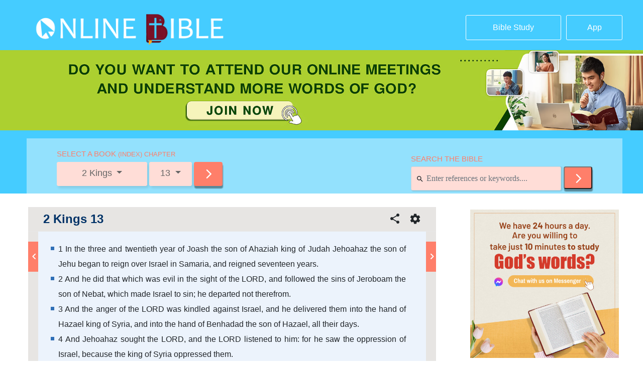

--- FILE ---
content_type: text/html; charset=UTF-8
request_url: https://bible.hearthymn.com/2-kings-13.html
body_size: 23989
content:
<!DOCTYPE html>
<html lang="zh-Hans">

<head>
    <meta http-equiv='Content-Type' content='text/html; charset=utf-8' />
    <title> &raquo; 2 Kings 13</title>
    <meta charset="UTF-8">
    <link rel="profile" href="https://gmpg.org/xfn/11">
    <meta name="viewport" content="width=device-width, user-scalable=no, initial-scale=1.0, maximum-scale=1.0, minimum-scale=1.0">
    <meta name="google-site-verification" content="L-Nx-wzOZqJaPLDG_KjI2sb6haB0bmTTqW1hFrrjEbQ" />
    <meta property="fb:app_id" content="298134567509401">
    <meta http-equiv="X-UA-Compatible" content="ie=edge" />
    <title>onlinebible</title>
    <link rel="stylesheet" href="https://bible.hearthymn.com/wp-content/themes/genesis-child/bh/vendor/bootstrap.min.css">
    <link rel="stylesheet" href="https://centereu.kingdomsalvation.org/easternlightning-cdn/font/style.css">
    <link rel="stylesheet" href="https://bible.hearthymn.com/wp-content/themes/genesis-child/bh/css/NlineBible.css?v=2.96">
    <link rel="stylesheet" href="https://bible.hearthymn.com/wp-content/themes/genesis-child/bh/css/OnlineBibleSearch.css?v=2.3445">
    <link rel="stylesheet" href="https://bible.hearthymn.com/wp-content/themes/genesis-child/css/extend.css?v=20190920.1">
    <link rel="stylesheet" href="https://cdnjs.cloudflare.com/ajax/libs/paginationjs/2.1.3/pagination.css">
    <link rel="stylesheet" href="https://bible.hearthymn.com/wp-content/themes/genesis-child/dist/common-fonts/style.css?v=1.0" media="print" onload="this.media='all'" />
    <!-- Google Tag Manager -->
    <script>
        (function(w, d, s, l, i) {
            w[l] = w[l] || [];
            w[l].push({
                'gtm.start': new Date().getTime(),
                event: 'gtm.js'
            });
            var f = d.getElementsByTagName(s)[0],
                j = d.createElement(s),
                dl = l != 'dataLayer' ? '&l=' + l : '';
            j.async = true;
            j.src =
                'https://www.googletagmanager.com/gtm.js?id=' + i + dl;
            f.parentNode.insertBefore(j, f);
        })(window, document, 'script', 'dataLayer', 'GTM-NGJPMMX');
    </script>
    <!-- End Google Tag Manager -->
    <title>2 Kings 13</title>
<meta name='robots' content='max-image-preview:large' />
<link rel='dns-prefetch' href='//static.addtoany.com' />
<link rel="alternate" type="application/rss+xml" title="Online Bible: A Free Bible Search and Study Tool &raquo; Feed" href="https://bible.hearthymn.com/feed" />
<link rel="alternate" type="application/rss+xml" title="Online Bible: A Free Bible Search and Study Tool &raquo; 评论 Feed" href="https://bible.hearthymn.com/comments/feed" />
<link rel="alternate" type="application/rss+xml" title="Online Bible: A Free Bible Search and Study Tool &raquo; 2 Kings 13 评论 Feed" href="https://bible.hearthymn.com/2-kings-13.html/feed" />
<link rel="canonical" href="https://bible.hearthymn.com/2-kings-13.html" />
<script type="text/javascript">
/* <![CDATA[ */
window._wpemojiSettings = {"baseUrl":"https:\/\/s.w.org\/images\/core\/emoji\/14.0.0\/72x72\/","ext":".png","svgUrl":"https:\/\/s.w.org\/images\/core\/emoji\/14.0.0\/svg\/","svgExt":".svg","source":{"concatemoji":"https:\/\/bible.hearthymn.com\/wp-includes\/js\/wp-emoji-release.min.js?ver=6.4.7"}};
/*! This file is auto-generated */
!function(i,n){var o,s,e;function c(e){try{var t={supportTests:e,timestamp:(new Date).valueOf()};sessionStorage.setItem(o,JSON.stringify(t))}catch(e){}}function p(e,t,n){e.clearRect(0,0,e.canvas.width,e.canvas.height),e.fillText(t,0,0);var t=new Uint32Array(e.getImageData(0,0,e.canvas.width,e.canvas.height).data),r=(e.clearRect(0,0,e.canvas.width,e.canvas.height),e.fillText(n,0,0),new Uint32Array(e.getImageData(0,0,e.canvas.width,e.canvas.height).data));return t.every(function(e,t){return e===r[t]})}function u(e,t,n){switch(t){case"flag":return n(e,"\ud83c\udff3\ufe0f\u200d\u26a7\ufe0f","\ud83c\udff3\ufe0f\u200b\u26a7\ufe0f")?!1:!n(e,"\ud83c\uddfa\ud83c\uddf3","\ud83c\uddfa\u200b\ud83c\uddf3")&&!n(e,"\ud83c\udff4\udb40\udc67\udb40\udc62\udb40\udc65\udb40\udc6e\udb40\udc67\udb40\udc7f","\ud83c\udff4\u200b\udb40\udc67\u200b\udb40\udc62\u200b\udb40\udc65\u200b\udb40\udc6e\u200b\udb40\udc67\u200b\udb40\udc7f");case"emoji":return!n(e,"\ud83e\udef1\ud83c\udffb\u200d\ud83e\udef2\ud83c\udfff","\ud83e\udef1\ud83c\udffb\u200b\ud83e\udef2\ud83c\udfff")}return!1}function f(e,t,n){var r="undefined"!=typeof WorkerGlobalScope&&self instanceof WorkerGlobalScope?new OffscreenCanvas(300,150):i.createElement("canvas"),a=r.getContext("2d",{willReadFrequently:!0}),o=(a.textBaseline="top",a.font="600 32px Arial",{});return e.forEach(function(e){o[e]=t(a,e,n)}),o}function t(e){var t=i.createElement("script");t.src=e,t.defer=!0,i.head.appendChild(t)}"undefined"!=typeof Promise&&(o="wpEmojiSettingsSupports",s=["flag","emoji"],n.supports={everything:!0,everythingExceptFlag:!0},e=new Promise(function(e){i.addEventListener("DOMContentLoaded",e,{once:!0})}),new Promise(function(t){var n=function(){try{var e=JSON.parse(sessionStorage.getItem(o));if("object"==typeof e&&"number"==typeof e.timestamp&&(new Date).valueOf()<e.timestamp+604800&&"object"==typeof e.supportTests)return e.supportTests}catch(e){}return null}();if(!n){if("undefined"!=typeof Worker&&"undefined"!=typeof OffscreenCanvas&&"undefined"!=typeof URL&&URL.createObjectURL&&"undefined"!=typeof Blob)try{var e="postMessage("+f.toString()+"("+[JSON.stringify(s),u.toString(),p.toString()].join(",")+"));",r=new Blob([e],{type:"text/javascript"}),a=new Worker(URL.createObjectURL(r),{name:"wpTestEmojiSupports"});return void(a.onmessage=function(e){c(n=e.data),a.terminate(),t(n)})}catch(e){}c(n=f(s,u,p))}t(n)}).then(function(e){for(var t in e)n.supports[t]=e[t],n.supports.everything=n.supports.everything&&n.supports[t],"flag"!==t&&(n.supports.everythingExceptFlag=n.supports.everythingExceptFlag&&n.supports[t]);n.supports.everythingExceptFlag=n.supports.everythingExceptFlag&&!n.supports.flag,n.DOMReady=!1,n.readyCallback=function(){n.DOMReady=!0}}).then(function(){return e}).then(function(){var e;n.supports.everything||(n.readyCallback(),(e=n.source||{}).concatemoji?t(e.concatemoji):e.wpemoji&&e.twemoji&&(t(e.twemoji),t(e.wpemoji)))}))}((window,document),window._wpemojiSettings);
/* ]]> */
</script>
<style id='wp-emoji-styles-inline-css' type='text/css'>

	img.wp-smiley, img.emoji {
		display: inline !important;
		border: none !important;
		box-shadow: none !important;
		height: 1em !important;
		width: 1em !important;
		margin: 0 0.07em !important;
		vertical-align: -0.1em !important;
		background: none !important;
		padding: 0 !important;
	}
</style>
<link rel='stylesheet' id='wp-block-library-css' href='https://bible.hearthymn.com/wp-includes/css/dist/block-library/style.min.css?ver=6.4.7' type='text/css' media='all' />
<style id='classic-theme-styles-inline-css' type='text/css'>
/*! This file is auto-generated */
.wp-block-button__link{color:#fff;background-color:#32373c;border-radius:9999px;box-shadow:none;text-decoration:none;padding:calc(.667em + 2px) calc(1.333em + 2px);font-size:1.125em}.wp-block-file__button{background:#32373c;color:#fff;text-decoration:none}
</style>
<style id='global-styles-inline-css' type='text/css'>
body{--wp--preset--color--black: #000000;--wp--preset--color--cyan-bluish-gray: #abb8c3;--wp--preset--color--white: #ffffff;--wp--preset--color--pale-pink: #f78da7;--wp--preset--color--vivid-red: #cf2e2e;--wp--preset--color--luminous-vivid-orange: #ff6900;--wp--preset--color--luminous-vivid-amber: #fcb900;--wp--preset--color--light-green-cyan: #7bdcb5;--wp--preset--color--vivid-green-cyan: #00d084;--wp--preset--color--pale-cyan-blue: #8ed1fc;--wp--preset--color--vivid-cyan-blue: #0693e3;--wp--preset--color--vivid-purple: #9b51e0;--wp--preset--gradient--vivid-cyan-blue-to-vivid-purple: linear-gradient(135deg,rgba(6,147,227,1) 0%,rgb(155,81,224) 100%);--wp--preset--gradient--light-green-cyan-to-vivid-green-cyan: linear-gradient(135deg,rgb(122,220,180) 0%,rgb(0,208,130) 100%);--wp--preset--gradient--luminous-vivid-amber-to-luminous-vivid-orange: linear-gradient(135deg,rgba(252,185,0,1) 0%,rgba(255,105,0,1) 100%);--wp--preset--gradient--luminous-vivid-orange-to-vivid-red: linear-gradient(135deg,rgba(255,105,0,1) 0%,rgb(207,46,46) 100%);--wp--preset--gradient--very-light-gray-to-cyan-bluish-gray: linear-gradient(135deg,rgb(238,238,238) 0%,rgb(169,184,195) 100%);--wp--preset--gradient--cool-to-warm-spectrum: linear-gradient(135deg,rgb(74,234,220) 0%,rgb(151,120,209) 20%,rgb(207,42,186) 40%,rgb(238,44,130) 60%,rgb(251,105,98) 80%,rgb(254,248,76) 100%);--wp--preset--gradient--blush-light-purple: linear-gradient(135deg,rgb(255,206,236) 0%,rgb(152,150,240) 100%);--wp--preset--gradient--blush-bordeaux: linear-gradient(135deg,rgb(254,205,165) 0%,rgb(254,45,45) 50%,rgb(107,0,62) 100%);--wp--preset--gradient--luminous-dusk: linear-gradient(135deg,rgb(255,203,112) 0%,rgb(199,81,192) 50%,rgb(65,88,208) 100%);--wp--preset--gradient--pale-ocean: linear-gradient(135deg,rgb(255,245,203) 0%,rgb(182,227,212) 50%,rgb(51,167,181) 100%);--wp--preset--gradient--electric-grass: linear-gradient(135deg,rgb(202,248,128) 0%,rgb(113,206,126) 100%);--wp--preset--gradient--midnight: linear-gradient(135deg,rgb(2,3,129) 0%,rgb(40,116,252) 100%);--wp--preset--font-size--small: 13px;--wp--preset--font-size--medium: 20px;--wp--preset--font-size--large: 36px;--wp--preset--font-size--x-large: 42px;--wp--preset--spacing--20: 0.44rem;--wp--preset--spacing--30: 0.67rem;--wp--preset--spacing--40: 1rem;--wp--preset--spacing--50: 1.5rem;--wp--preset--spacing--60: 2.25rem;--wp--preset--spacing--70: 3.38rem;--wp--preset--spacing--80: 5.06rem;--wp--preset--shadow--natural: 6px 6px 9px rgba(0, 0, 0, 0.2);--wp--preset--shadow--deep: 12px 12px 50px rgba(0, 0, 0, 0.4);--wp--preset--shadow--sharp: 6px 6px 0px rgba(0, 0, 0, 0.2);--wp--preset--shadow--outlined: 6px 6px 0px -3px rgba(255, 255, 255, 1), 6px 6px rgba(0, 0, 0, 1);--wp--preset--shadow--crisp: 6px 6px 0px rgba(0, 0, 0, 1);}:where(.is-layout-flex){gap: 0.5em;}:where(.is-layout-grid){gap: 0.5em;}body .is-layout-flow > .alignleft{float: left;margin-inline-start: 0;margin-inline-end: 2em;}body .is-layout-flow > .alignright{float: right;margin-inline-start: 2em;margin-inline-end: 0;}body .is-layout-flow > .aligncenter{margin-left: auto !important;margin-right: auto !important;}body .is-layout-constrained > .alignleft{float: left;margin-inline-start: 0;margin-inline-end: 2em;}body .is-layout-constrained > .alignright{float: right;margin-inline-start: 2em;margin-inline-end: 0;}body .is-layout-constrained > .aligncenter{margin-left: auto !important;margin-right: auto !important;}body .is-layout-constrained > :where(:not(.alignleft):not(.alignright):not(.alignfull)){max-width: var(--wp--style--global--content-size);margin-left: auto !important;margin-right: auto !important;}body .is-layout-constrained > .alignwide{max-width: var(--wp--style--global--wide-size);}body .is-layout-flex{display: flex;}body .is-layout-flex{flex-wrap: wrap;align-items: center;}body .is-layout-flex > *{margin: 0;}body .is-layout-grid{display: grid;}body .is-layout-grid > *{margin: 0;}:where(.wp-block-columns.is-layout-flex){gap: 2em;}:where(.wp-block-columns.is-layout-grid){gap: 2em;}:where(.wp-block-post-template.is-layout-flex){gap: 1.25em;}:where(.wp-block-post-template.is-layout-grid){gap: 1.25em;}.has-black-color{color: var(--wp--preset--color--black) !important;}.has-cyan-bluish-gray-color{color: var(--wp--preset--color--cyan-bluish-gray) !important;}.has-white-color{color: var(--wp--preset--color--white) !important;}.has-pale-pink-color{color: var(--wp--preset--color--pale-pink) !important;}.has-vivid-red-color{color: var(--wp--preset--color--vivid-red) !important;}.has-luminous-vivid-orange-color{color: var(--wp--preset--color--luminous-vivid-orange) !important;}.has-luminous-vivid-amber-color{color: var(--wp--preset--color--luminous-vivid-amber) !important;}.has-light-green-cyan-color{color: var(--wp--preset--color--light-green-cyan) !important;}.has-vivid-green-cyan-color{color: var(--wp--preset--color--vivid-green-cyan) !important;}.has-pale-cyan-blue-color{color: var(--wp--preset--color--pale-cyan-blue) !important;}.has-vivid-cyan-blue-color{color: var(--wp--preset--color--vivid-cyan-blue) !important;}.has-vivid-purple-color{color: var(--wp--preset--color--vivid-purple) !important;}.has-black-background-color{background-color: var(--wp--preset--color--black) !important;}.has-cyan-bluish-gray-background-color{background-color: var(--wp--preset--color--cyan-bluish-gray) !important;}.has-white-background-color{background-color: var(--wp--preset--color--white) !important;}.has-pale-pink-background-color{background-color: var(--wp--preset--color--pale-pink) !important;}.has-vivid-red-background-color{background-color: var(--wp--preset--color--vivid-red) !important;}.has-luminous-vivid-orange-background-color{background-color: var(--wp--preset--color--luminous-vivid-orange) !important;}.has-luminous-vivid-amber-background-color{background-color: var(--wp--preset--color--luminous-vivid-amber) !important;}.has-light-green-cyan-background-color{background-color: var(--wp--preset--color--light-green-cyan) !important;}.has-vivid-green-cyan-background-color{background-color: var(--wp--preset--color--vivid-green-cyan) !important;}.has-pale-cyan-blue-background-color{background-color: var(--wp--preset--color--pale-cyan-blue) !important;}.has-vivid-cyan-blue-background-color{background-color: var(--wp--preset--color--vivid-cyan-blue) !important;}.has-vivid-purple-background-color{background-color: var(--wp--preset--color--vivid-purple) !important;}.has-black-border-color{border-color: var(--wp--preset--color--black) !important;}.has-cyan-bluish-gray-border-color{border-color: var(--wp--preset--color--cyan-bluish-gray) !important;}.has-white-border-color{border-color: var(--wp--preset--color--white) !important;}.has-pale-pink-border-color{border-color: var(--wp--preset--color--pale-pink) !important;}.has-vivid-red-border-color{border-color: var(--wp--preset--color--vivid-red) !important;}.has-luminous-vivid-orange-border-color{border-color: var(--wp--preset--color--luminous-vivid-orange) !important;}.has-luminous-vivid-amber-border-color{border-color: var(--wp--preset--color--luminous-vivid-amber) !important;}.has-light-green-cyan-border-color{border-color: var(--wp--preset--color--light-green-cyan) !important;}.has-vivid-green-cyan-border-color{border-color: var(--wp--preset--color--vivid-green-cyan) !important;}.has-pale-cyan-blue-border-color{border-color: var(--wp--preset--color--pale-cyan-blue) !important;}.has-vivid-cyan-blue-border-color{border-color: var(--wp--preset--color--vivid-cyan-blue) !important;}.has-vivid-purple-border-color{border-color: var(--wp--preset--color--vivid-purple) !important;}.has-vivid-cyan-blue-to-vivid-purple-gradient-background{background: var(--wp--preset--gradient--vivid-cyan-blue-to-vivid-purple) !important;}.has-light-green-cyan-to-vivid-green-cyan-gradient-background{background: var(--wp--preset--gradient--light-green-cyan-to-vivid-green-cyan) !important;}.has-luminous-vivid-amber-to-luminous-vivid-orange-gradient-background{background: var(--wp--preset--gradient--luminous-vivid-amber-to-luminous-vivid-orange) !important;}.has-luminous-vivid-orange-to-vivid-red-gradient-background{background: var(--wp--preset--gradient--luminous-vivid-orange-to-vivid-red) !important;}.has-very-light-gray-to-cyan-bluish-gray-gradient-background{background: var(--wp--preset--gradient--very-light-gray-to-cyan-bluish-gray) !important;}.has-cool-to-warm-spectrum-gradient-background{background: var(--wp--preset--gradient--cool-to-warm-spectrum) !important;}.has-blush-light-purple-gradient-background{background: var(--wp--preset--gradient--blush-light-purple) !important;}.has-blush-bordeaux-gradient-background{background: var(--wp--preset--gradient--blush-bordeaux) !important;}.has-luminous-dusk-gradient-background{background: var(--wp--preset--gradient--luminous-dusk) !important;}.has-pale-ocean-gradient-background{background: var(--wp--preset--gradient--pale-ocean) !important;}.has-electric-grass-gradient-background{background: var(--wp--preset--gradient--electric-grass) !important;}.has-midnight-gradient-background{background: var(--wp--preset--gradient--midnight) !important;}.has-small-font-size{font-size: var(--wp--preset--font-size--small) !important;}.has-medium-font-size{font-size: var(--wp--preset--font-size--medium) !important;}.has-large-font-size{font-size: var(--wp--preset--font-size--large) !important;}.has-x-large-font-size{font-size: var(--wp--preset--font-size--x-large) !important;}
.wp-block-navigation a:where(:not(.wp-element-button)){color: inherit;}
:where(.wp-block-post-template.is-layout-flex){gap: 1.25em;}:where(.wp-block-post-template.is-layout-grid){gap: 1.25em;}
:where(.wp-block-columns.is-layout-flex){gap: 2em;}:where(.wp-block-columns.is-layout-grid){gap: 2em;}
.wp-block-pullquote{font-size: 1.5em;line-height: 1.6;}
</style>
<link rel='stylesheet' id='addtoany-css' href='https://bible.hearthymn.com/wp-content/plugins/add-to-any/addtoany.min.css?ver=1.16' type='text/css' media='all' />
<script type="text/javascript" id="addtoany-core-js-before">
/* <![CDATA[ */
window.a2a_config=window.a2a_config||{};a2a_config.callbacks=[];a2a_config.overlays=[];a2a_config.templates={};a2a_localize = {
	Share: "分享",
	Save: "收藏",
	Subscribe: "订阅",
	Email: "电子邮件",
	Bookmark: "书签",
	ShowAll: "显示全部服务",
	ShowLess: "显示部分服务",
	FindServices: "查找服务",
	FindAnyServiceToAddTo: "动态查找任何用以添加的服务",
	PoweredBy: "Powered by",
	ShareViaEmail: "通过电子邮件分享",
	SubscribeViaEmail: "通过电子邮件订阅",
	BookmarkInYourBrowser: "添加为浏览器书签",
	BookmarkInstructions: "按Ctrl+D或\u2318+D可将此页面加入书签。",
	AddToYourFavorites: "添加至收藏夹",
	SendFromWebOrProgram: "通过任何电邮地址或电邮程序发送",
	EmailProgram: "电子邮件程序",
	More: "更多&#8230;",
	ThanksForSharing: "感谢分享！",
	ThanksForFollowing: "感谢您的关注！"
};
/* ]]> */
</script>
<script type="text/javascript" defer src="https://static.addtoany.com/menu/page.js" id="addtoany-core-js"></script>
<script type="text/javascript" src="https://cdnjs.cloudflare.com/ajax/libs/jquery/3.3.1/jquery.min.js?ver=3.3.1" id="jquery-js"></script>
<script type="text/javascript" defer src="https://bible.hearthymn.com/wp-content/plugins/add-to-any/addtoany.min.js?ver=1.1" id="addtoany-jquery-js"></script>
<!--[if lt IE 9]>
<script type="text/javascript" src="https://bible.hearthymn.com/wp-content/themes/genesis/lib/js/html5shiv.min.js?ver=3.7.3" id="html5shiv-js"></script>
<![endif]-->
<link rel="https://api.w.org/" href="https://bible.hearthymn.com/wp-json/" /><link rel="alternate" type="application/json" href="https://bible.hearthymn.com/wp-json/wp/v2/posts/709" /><link rel="EditURI" type="application/rsd+xml" title="RSD" href="https://bible.hearthymn.com/xmlrpc.php?rsd" />
<link rel="alternate" type="application/json+oembed" href="https://bible.hearthymn.com/wp-json/oembed/1.0/embed?url=https%3A%2F%2Fbible.hearthymn.com%2F2-kings-13.html" />
<link rel="alternate" type="text/xml+oembed" href="https://bible.hearthymn.com/wp-json/oembed/1.0/embed?url=https%3A%2F%2Fbible.hearthymn.com%2F2-kings-13.html&#038;format=xml" />
<link rel="pingback" href="https://bible.hearthymn.com/xmlrpc.php" />
<style type="text/css">.recentcomments a{display:inline !important;padding:0 !important;margin:0 !important;}</style><link rel="icon" href="https://bible.hearthymn.com/wp-content/uploads/2019/01/cropped-画板-–-1-1-32x32.png" sizes="32x32" />
<link rel="icon" href="https://bible.hearthymn.com/wp-content/uploads/2019/01/cropped-画板-–-1-1-192x192.png" sizes="192x192" />
<link rel="apple-touch-icon" href="https://bible.hearthymn.com/wp-content/uploads/2019/01/cropped-画板-–-1-1-180x180.png" />
<meta name="msapplication-TileImage" content="https://bible.hearthymn.com/wp-content/uploads/2019/01/cropped-画板-–-1-1-270x270.png" />
</head>

<body class="post-template-default single single-post postid-709 single-format-standard header-full-width content-sidebar" data_chat_station="true">
    <!-- Google Tag Manager (noscript) -->
    <noscript><iframe src="https://www.googletagmanager.com/ns.html?id=GTM-NGJPMMX" height="0" width="0" style="display:none;visibility:hidden"></iframe></noscript>
    <!-- End Google Tag Manager (noscript) -->
    
        <div class="bible-easy">
            <div class="bible-easy-box">
                <div class="left">
                    <button class="close"><i class="icon-close"></i></button>
                    <div class="app-img">
                        <img src="https://bible.hearthymn.com/wp-content/themes/genesis-child/images/Easy-Bible.png">
                    </div>
                    <div class="info">
                        <p class="title">Bible Reading Made Easy</p>
                    </div>
                </div>
                <div class="right">
                    <button class="app-download">Download</button>
                </div>
            </div>
        </div>

            <!-- 移动端APP下载 -->
    <!--header start-->
    <section id="NlineBible_header">
        <div class="container">
            <!--header top start-->
            <div class="es_header">
                <div class="js-container t-container">
                    <div class="row">
                        <a href="https://bible.hearthymn.com" id="logo" class="d-flex flex-column justify-content-start align-items-start js-top-left align-self-center col-12 col-md-3" title="Online Bible: A Free Bible Search and Study Tool"><img src="https://bible.hearthymn.com/wp-content/themes/genesis-child/images/Online Bible LOGO.png" alt="Online Bible: A Free Bible Search and Study Tool"></a>
                        <div class="bottom col-12 col-md-9 js-top-right">
                            <a class="btn study btn-outline-primary" target="_blank" href="https://www.hearthymn.com/category/bible-study" role="button">Bible Study</a>
                            <a class="btn app btn-outline-primary" target="_blank" href="https://www.hearthymn.com/easy-bible-topic" role="button">App</a>
                        </div>
                    </div>
                </div>
            </div>
            <!--header top end-->
        </div>
        <div id="header-banner" style="display: none">
            <a href="https://m.me/walkinthelightfollowgodwiththeheart?ref=website--head" target="_blank">

                <picture>
                    <source media="(min-width: 1200px)" srcset="https://bible.hearthymn.com/wp-content/themes/genesis-child/images/header-ad-pc.jpg?v=257418207" >
                    <source media="(min-width: 768px)" srcset="https://bible.hearthymn.com/wp-content/themes/genesis-child/images/header-ad-tab.jpg?v=564548116" >
                    <source media="(max-width: 768px)" srcset="https://bible.hearthymn.com/wp-content/themes/genesis-child/images/header-ad-mb.jpg?v=1402676010" >
                    <img src="https://bible.hearthymn.com/wp-content/themes/genesis-child/images/header-ad-pc.jpg?v=1510121443">
                </picture>
            </a>
        </div>
        <div class="container">
            <div id="search">
                <div class="js-container t-container">
                    <div class="row">
                        <div class="d-flex flex-column justify-content-start align-items-start js-top-left align-self-center search-left col-12 col-md-6">
                            <div class="search-leftbox">
                                <div class="search-title">SELECT A BOOK <span style="font-size:13px;"> (INDEX) CHAPTER</span></div>
                                <div class="search-filedleft">
                                    <a class="btn left dropdown-toggle">
                                        2 Kings                                    </a>
                                    <a class="btn right dropdown-toggle">
                                        13                                    </a>
                                    <a class="btn determine determines" href="https://bible.hearthymn.com/2-kings-13.html" role="button" data-id=""><span class="icon-arrow-forward-ios"></span></a>
                                </div>
                            </div>
                        </div>
                        <div class="d-flex flex-column justify-content-start align-items-end js-top-left align-self-center search-right col-12 col-md-6">
                            <div class="search-rightbox">
                                <div class="search-title">SEARCH THE BIBLE</div>
                                <div class="search-filedright">
                                    <div itemscope="" itemtype="http://schema.org/WebSite" class="visible-lg search-content">
                                                                                <meta itemprop="url" content="https://bible.hearthymn.com">

                                        <form action="https://bible.hearthymn.com" method="get">
                                            <meta content="https://bible.hearthymn.com/?s={s}">
                                            <div class="search-input">
                                                <i class="icon-search"></i>
                                                <input type="search" class="form-control" placeholder="Enter references or keywords...." name="s">

                                                <button type="submit" class="determine" value="">
                                                    <span class="icon-arrow-forward-ios"></span>
                                                </button>
                                                <!-- <button type="submit" class="btn determine btn-panel-nav-btn"><span class="icon-arrow-forward-ios"></span></button> -->
                                            </div>
                                        </form>
                                    </div>
                                </div>
                            </div>
                        </div>
                    </div>
                </div>
                <div class="row scripture">
                    <div class="scripture-childbox col-12"><span class="oldchildtitle">OLD TESTAMENT</span></div>
                                            <div class="scripture-child col-6 col-md-4 col-xl-3">
                            <span class="topicbox">Genesis</span>
                            <div class="chapter d-flex flex-wrap">
                                                                    <div class="chapter-child" data-link="https://bible.hearthymn.com/genesis-1.html" data-ids="5">1</div>
                                                                    <div class="chapter-child" data-link="https://bible.hearthymn.com/genesis-2.html" data-ids="13">2</div>
                                                                    <div class="chapter-child" data-link="https://bible.hearthymn.com/genesis-3.html" data-ids="16">3</div>
                                                                    <div class="chapter-child" data-link="https://bible.hearthymn.com/genesis-4.html" data-ids="19">4</div>
                                                                    <div class="chapter-child" data-link="https://bible.hearthymn.com/genesis-5.html" data-ids="22">5</div>
                                                                    <div class="chapter-child" data-link="https://bible.hearthymn.com/genesis-6.html" data-ids="24">6</div>
                                                                    <div class="chapter-child" data-link="https://bible.hearthymn.com/genesis-7.html" data-ids="26">7</div>
                                                                    <div class="chapter-child" data-link="https://bible.hearthymn.com/genesis-8.html" data-ids="28">8</div>
                                                                    <div class="chapter-child" data-link="https://bible.hearthymn.com/genesis-9.html" data-ids="30">9</div>
                                                                    <div class="chapter-child" data-link="https://bible.hearthymn.com/genesis-10.html" data-ids="32">10</div>
                                                                    <div class="chapter-child" data-link="https://bible.hearthymn.com/genesis-11.html" data-ids="34">11</div>
                                                                    <div class="chapter-child" data-link="https://bible.hearthymn.com/genesis-12.html" data-ids="36">12</div>
                                                                    <div class="chapter-child" data-link="https://bible.hearthymn.com/genesis-13.html" data-ids="38">13</div>
                                                                    <div class="chapter-child" data-link="https://bible.hearthymn.com/genesis-14.html" data-ids="40">14</div>
                                                                    <div class="chapter-child" data-link="https://bible.hearthymn.com/genesis-15.html" data-ids="42">15</div>
                                                                    <div class="chapter-child" data-link="https://bible.hearthymn.com/genesis-16.html" data-ids="44">16</div>
                                                                    <div class="chapter-child" data-link="https://bible.hearthymn.com/genesis-17.html" data-ids="46">17</div>
                                                                    <div class="chapter-child" data-link="https://bible.hearthymn.com/genesis-18.html" data-ids="48">18</div>
                                                                    <div class="chapter-child" data-link="https://bible.hearthymn.com/genesis-19.html" data-ids="50">19</div>
                                                                    <div class="chapter-child" data-link="https://bible.hearthymn.com/genesis-20.html" data-ids="52">20</div>
                                                                    <div class="chapter-child" data-link="https://bible.hearthymn.com/genesis-21.html" data-ids="54">21</div>
                                                                    <div class="chapter-child" data-link="https://bible.hearthymn.com/genesis-22.html" data-ids="56">22</div>
                                                                    <div class="chapter-child" data-link="https://bible.hearthymn.com/genesis-23.html" data-ids="58">23</div>
                                                                    <div class="chapter-child" data-link="https://bible.hearthymn.com/genesis-24.html" data-ids="60">24</div>
                                                                    <div class="chapter-child" data-link="https://bible.hearthymn.com/genesis-25.html" data-ids="62">25</div>
                                                                    <div class="chapter-child" data-link="https://bible.hearthymn.com/genesis-26.html" data-ids="64">26</div>
                                                                    <div class="chapter-child" data-link="https://bible.hearthymn.com/genesis-27.html" data-ids="66">27</div>
                                                                    <div class="chapter-child" data-link="https://bible.hearthymn.com/genesis-28.html" data-ids="70">28</div>
                                                                    <div class="chapter-child" data-link="https://bible.hearthymn.com/genesis-29.html" data-ids="74">29</div>
                                                                    <div class="chapter-child" data-link="https://bible.hearthymn.com/genesis-30.html" data-ids="77">30</div>
                                                                    <div class="chapter-child" data-link="https://bible.hearthymn.com/genesis-31.html" data-ids="79">31</div>
                                                                    <div class="chapter-child" data-link="https://bible.hearthymn.com/genesis-32.html" data-ids="83">32</div>
                                                                    <div class="chapter-child" data-link="https://bible.hearthymn.com/genesis-33.html" data-ids="85">33</div>
                                                                    <div class="chapter-child" data-link="https://bible.hearthymn.com/genesis-34.html" data-ids="87">34</div>
                                                                    <div class="chapter-child" data-link="https://bible.hearthymn.com/genesis-35.html" data-ids="90">35</div>
                                                                    <div class="chapter-child" data-link="https://bible.hearthymn.com/genesis-36.html" data-ids="92">36</div>
                                                                    <div class="chapter-child" data-link="https://bible.hearthymn.com/genesis-37.html" data-ids="94">37</div>
                                                                    <div class="chapter-child" data-link="https://bible.hearthymn.com/genesis-38.html" data-ids="98">38</div>
                                                                    <div class="chapter-child" data-link="https://bible.hearthymn.com/genesis-39.html" data-ids="100">39</div>
                                                                    <div class="chapter-child" data-link="https://bible.hearthymn.com/genesis-40.html" data-ids="102">40</div>
                                                                    <div class="chapter-child" data-link="https://bible.hearthymn.com/genesis-41.html" data-ids="104">41</div>
                                                                    <div class="chapter-child" data-link="https://bible.hearthymn.com/genesis-42.html" data-ids="106">42</div>
                                                                    <div class="chapter-child" data-link="https://bible.hearthymn.com/genesis-43.html" data-ids="108">43</div>
                                                                    <div class="chapter-child" data-link="https://bible.hearthymn.com/genesis-44.html" data-ids="110">44</div>
                                                                    <div class="chapter-child" data-link="https://bible.hearthymn.com/genesis-45.html" data-ids="112">45</div>
                                                                    <div class="chapter-child" data-link="https://bible.hearthymn.com/genesis-46.html" data-ids="114">46</div>
                                                                    <div class="chapter-child" data-link="https://bible.hearthymn.com/genesis-47.html" data-ids="116">47</div>
                                                                    <div class="chapter-child" data-link="https://bible.hearthymn.com/genesis-48.html" data-ids="118">48</div>
                                                                    <div class="chapter-child" data-link="https://bible.hearthymn.com/genesis-49.html" data-ids="120">49</div>
                                                                    <div class="chapter-child" data-link="https://bible.hearthymn.com/genesis-50.html" data-ids="122">50</div>
                                                            </div>
                        </div>
                                            <div class="scripture-child col-6 col-md-4 col-xl-3">
                            <span class="topicbox">Exodus</span>
                            <div class="chapter d-flex flex-wrap">
                                                                    <div class="chapter-child" data-link="https://bible.hearthymn.com/exodus-1.html" data-ids="124">1</div>
                                                                    <div class="chapter-child" data-link="https://bible.hearthymn.com/exodus-2.html" data-ids="126">2</div>
                                                                    <div class="chapter-child" data-link="https://bible.hearthymn.com/exodus-3.html" data-ids="128">3</div>
                                                                    <div class="chapter-child" data-link="https://bible.hearthymn.com/exodus-4.html" data-ids="130">4</div>
                                                                    <div class="chapter-child" data-link="https://bible.hearthymn.com/exodus-5.html" data-ids="132">5</div>
                                                                    <div class="chapter-child" data-link="https://bible.hearthymn.com/exodus-6.html" data-ids="134">6</div>
                                                                    <div class="chapter-child" data-link="https://bible.hearthymn.com/exodus-7.html" data-ids="137">7</div>
                                                                    <div class="chapter-child" data-link="https://bible.hearthymn.com/exodus-8.html" data-ids="139">8</div>
                                                                    <div class="chapter-child" data-link="https://bible.hearthymn.com/exodus-9.html" data-ids="141">9</div>
                                                                    <div class="chapter-child" data-link="https://bible.hearthymn.com/exodus-10.html" data-ids="143">10</div>
                                                                    <div class="chapter-child" data-link="https://bible.hearthymn.com/exodus-11.html" data-ids="145">11</div>
                                                                    <div class="chapter-child" data-link="https://bible.hearthymn.com/exodus-12.html" data-ids="147">12</div>
                                                                    <div class="chapter-child" data-link="https://bible.hearthymn.com/exodus-13.html" data-ids="149">13</div>
                                                                    <div class="chapter-child" data-link="https://bible.hearthymn.com/exodus-14.html" data-ids="151">14</div>
                                                                    <div class="chapter-child" data-link="https://bible.hearthymn.com/exodus-15.html" data-ids="153">15</div>
                                                                    <div class="chapter-child" data-link="https://bible.hearthymn.com/exodus-16.html" data-ids="155">16</div>
                                                                    <div class="chapter-child" data-link="https://bible.hearthymn.com/exodus-17.html" data-ids="157">17</div>
                                                                    <div class="chapter-child" data-link="https://bible.hearthymn.com/exodus-18.html" data-ids="159">18</div>
                                                                    <div class="chapter-child" data-link="https://bible.hearthymn.com/exodus-19.html" data-ids="161">19</div>
                                                                    <div class="chapter-child" data-link="https://bible.hearthymn.com/exodus-20.html" data-ids="163">20</div>
                                                                    <div class="chapter-child" data-link="https://bible.hearthymn.com/exodus-21.html" data-ids="165">21</div>
                                                                    <div class="chapter-child" data-link="https://bible.hearthymn.com/exodus-22.html" data-ids="167">22</div>
                                                                    <div class="chapter-child" data-link="https://bible.hearthymn.com/exodus-23.html" data-ids="169">23</div>
                                                                    <div class="chapter-child" data-link="https://bible.hearthymn.com/exodus-24.html" data-ids="171">24</div>
                                                                    <div class="chapter-child" data-link="https://bible.hearthymn.com/exodus-25.html" data-ids="173">25</div>
                                                                    <div class="chapter-child" data-link="https://bible.hearthymn.com/exodus-26.html" data-ids="175">26</div>
                                                                    <div class="chapter-child" data-link="https://bible.hearthymn.com/exodus-27.html" data-ids="177">27</div>
                                                                    <div class="chapter-child" data-link="https://bible.hearthymn.com/exodus-28.html" data-ids="179">28</div>
                                                                    <div class="chapter-child" data-link="https://bible.hearthymn.com/exodus-29.html" data-ids="181">29</div>
                                                                    <div class="chapter-child" data-link="https://bible.hearthymn.com/exodus-30.html" data-ids="183">30</div>
                                                                    <div class="chapter-child" data-link="https://bible.hearthymn.com/exodus-31.html" data-ids="185">31</div>
                                                                    <div class="chapter-child" data-link="https://bible.hearthymn.com/exodus-32.html" data-ids="187">32</div>
                                                                    <div class="chapter-child" data-link="https://bible.hearthymn.com/exodus-33.html" data-ids="189">33</div>
                                                                    <div class="chapter-child" data-link="https://bible.hearthymn.com/exodus-34.html" data-ids="191">34</div>
                                                                    <div class="chapter-child" data-link="https://bible.hearthymn.com/exodus-35.html" data-ids="193">35</div>
                                                                    <div class="chapter-child" data-link="https://bible.hearthymn.com/exodus-36.html" data-ids="195">36</div>
                                                                    <div class="chapter-child" data-link="https://bible.hearthymn.com/exodus-37.html" data-ids="197">37</div>
                                                                    <div class="chapter-child" data-link="https://bible.hearthymn.com/exodus-38.html" data-ids="199">38</div>
                                                                    <div class="chapter-child" data-link="https://bible.hearthymn.com/exodus-39.html" data-ids="201">39</div>
                                                                    <div class="chapter-child" data-link="https://bible.hearthymn.com/exodus-40.html" data-ids="203">40</div>
                                                            </div>
                        </div>
                                            <div class="scripture-child col-6 col-md-4 col-xl-3">
                            <span class="topicbox">Leviticus</span>
                            <div class="chapter d-flex flex-wrap">
                                                                    <div class="chapter-child" data-link="https://bible.hearthymn.com/leviticus-1.html" data-ids="205">1</div>
                                                                    <div class="chapter-child" data-link="https://bible.hearthymn.com/leviticus-2.html" data-ids="207">2</div>
                                                                    <div class="chapter-child" data-link="https://bible.hearthymn.com/leviticus-3.html" data-ids="210">3</div>
                                                                    <div class="chapter-child" data-link="https://bible.hearthymn.com/leviticus-4.html" data-ids="212">4</div>
                                                                    <div class="chapter-child" data-link="https://bible.hearthymn.com/leviticus-5.html" data-ids="214">5</div>
                                                                    <div class="chapter-child" data-link="https://bible.hearthymn.com/leviticus-6.html" data-ids="216">6</div>
                                                                    <div class="chapter-child" data-link="https://bible.hearthymn.com/leviticus-7.html" data-ids="218">7</div>
                                                                    <div class="chapter-child" data-link="https://bible.hearthymn.com/leviticus-8.html" data-ids="221">8</div>
                                                                    <div class="chapter-child" data-link="https://bible.hearthymn.com/leviticus-9.html" data-ids="223">9</div>
                                                                    <div class="chapter-child" data-link="https://bible.hearthymn.com/leviticus-10.html" data-ids="225">10</div>
                                                                    <div class="chapter-child" data-link="https://bible.hearthymn.com/leviticus-11.html" data-ids="227">11</div>
                                                                    <div class="chapter-child" data-link="https://bible.hearthymn.com/leviticus-12.html" data-ids="229">12</div>
                                                                    <div class="chapter-child" data-link="https://bible.hearthymn.com/leviticus-13.html" data-ids="231">13</div>
                                                                    <div class="chapter-child" data-link="https://bible.hearthymn.com/leviticus-14.html" data-ids="233">14</div>
                                                                    <div class="chapter-child" data-link="https://bible.hearthymn.com/leviticus-15.html" data-ids="235">15</div>
                                                                    <div class="chapter-child" data-link="https://bible.hearthymn.com/leviticus-16.html" data-ids="237">16</div>
                                                                    <div class="chapter-child" data-link="https://bible.hearthymn.com/leviticus-17.html" data-ids="239">17</div>
                                                                    <div class="chapter-child" data-link="https://bible.hearthymn.com/leviticus-18.html" data-ids="241">18</div>
                                                                    <div class="chapter-child" data-link="https://bible.hearthymn.com/leviticus-19.html" data-ids="243">19</div>
                                                                    <div class="chapter-child" data-link="https://bible.hearthymn.com/leviticus-20.html" data-ids="245">20</div>
                                                                    <div class="chapter-child" data-link="https://bible.hearthymn.com/leviticus-21.html" data-ids="247">21</div>
                                                                    <div class="chapter-child" data-link="https://bible.hearthymn.com/leviticus-22.html" data-ids="249">22</div>
                                                                    <div class="chapter-child" data-link="https://bible.hearthymn.com/leviticus-23.html" data-ids="251">23</div>
                                                                    <div class="chapter-child" data-link="https://bible.hearthymn.com/leviticus-24.html" data-ids="253">24</div>
                                                                    <div class="chapter-child" data-link="https://bible.hearthymn.com/leviticus-25.html" data-ids="255">25</div>
                                                                    <div class="chapter-child" data-link="https://bible.hearthymn.com/leviticus-26.html" data-ids="257">26</div>
                                                                    <div class="chapter-child" data-link="https://bible.hearthymn.com/leviticus-27.html" data-ids="259">27</div>
                                                            </div>
                        </div>
                                            <div class="scripture-child col-6 col-md-4 col-xl-3">
                            <span class="topicbox">Numbers</span>
                            <div class="chapter d-flex flex-wrap">
                                                                    <div class="chapter-child" data-link="https://bible.hearthymn.com/numbers-1.html" data-ids="261">1</div>
                                                                    <div class="chapter-child" data-link="https://bible.hearthymn.com/numbers-2.html" data-ids="263">2</div>
                                                                    <div class="chapter-child" data-link="https://bible.hearthymn.com/numbers-3.html" data-ids="265">3</div>
                                                                    <div class="chapter-child" data-link="https://bible.hearthymn.com/numbers-4.html" data-ids="267">4</div>
                                                                    <div class="chapter-child" data-link="https://bible.hearthymn.com/numbers-5.html" data-ids="269">5</div>
                                                                    <div class="chapter-child" data-link="https://bible.hearthymn.com/numbers-6.html" data-ids="271">6</div>
                                                                    <div class="chapter-child" data-link="https://bible.hearthymn.com/numbers-7.html" data-ids="273">7</div>
                                                                    <div class="chapter-child" data-link="https://bible.hearthymn.com/numbers-8.html" data-ids="275">8</div>
                                                                    <div class="chapter-child" data-link="https://bible.hearthymn.com/numbers-9.html" data-ids="277">9</div>
                                                                    <div class="chapter-child" data-link="https://bible.hearthymn.com/numbers-10.html" data-ids="279">10</div>
                                                                    <div class="chapter-child" data-link="https://bible.hearthymn.com/numbers-11.html" data-ids="281">11</div>
                                                                    <div class="chapter-child" data-link="https://bible.hearthymn.com/numbers-12.html" data-ids="283">12</div>
                                                                    <div class="chapter-child" data-link="https://bible.hearthymn.com/numbers-13.html" data-ids="285">13</div>
                                                                    <div class="chapter-child" data-link="https://bible.hearthymn.com/numbers-14.html" data-ids="287">14</div>
                                                                    <div class="chapter-child" data-link="https://bible.hearthymn.com/numbers-15.html" data-ids="289">15</div>
                                                                    <div class="chapter-child" data-link="https://bible.hearthymn.com/numbers-16.html" data-ids="292">16</div>
                                                                    <div class="chapter-child" data-link="https://bible.hearthymn.com/numbers-17.html" data-ids="295">17</div>
                                                                    <div class="chapter-child" data-link="https://bible.hearthymn.com/numbers-18.html" data-ids="297">18</div>
                                                                    <div class="chapter-child" data-link="https://bible.hearthymn.com/numbers-19.html" data-ids="299">19</div>
                                                                    <div class="chapter-child" data-link="https://bible.hearthymn.com/numbers-20.html" data-ids="301">20</div>
                                                                    <div class="chapter-child" data-link="https://bible.hearthymn.com/numbers-21.html" data-ids="303">21</div>
                                                                    <div class="chapter-child" data-link="https://bible.hearthymn.com/numbers-22.html" data-ids="305">22</div>
                                                                    <div class="chapter-child" data-link="https://bible.hearthymn.com/numbers-23.html" data-ids="307">23</div>
                                                                    <div class="chapter-child" data-link="https://bible.hearthymn.com/numbers-24.html" data-ids="310">24</div>
                                                                    <div class="chapter-child" data-link="https://bible.hearthymn.com/numbers-25.html" data-ids="312">25</div>
                                                                    <div class="chapter-child" data-link="https://bible.hearthymn.com/numbers-26.html" data-ids="314">26</div>
                                                                    <div class="chapter-child" data-link="https://bible.hearthymn.com/numbers-27.html" data-ids="316">27</div>
                                                                    <div class="chapter-child" data-link="https://bible.hearthymn.com/numbers-28.html" data-ids="318">28</div>
                                                                    <div class="chapter-child" data-link="https://bible.hearthymn.com/numbers-29.html" data-ids="322">29</div>
                                                                    <div class="chapter-child" data-link="https://bible.hearthymn.com/numbers-30.html" data-ids="321">30</div>
                                                                    <div class="chapter-child" data-link="https://bible.hearthymn.com/numbers-31.html" data-ids="325">31</div>
                                                                    <div class="chapter-child" data-link="https://bible.hearthymn.com/numbers-32.html" data-ids="327">32</div>
                                                                    <div class="chapter-child" data-link="https://bible.hearthymn.com/numbers-33.html" data-ids="329">33</div>
                                                                    <div class="chapter-child" data-link="https://bible.hearthymn.com/numbers-34.html" data-ids="331">34</div>
                                                                    <div class="chapter-child" data-link="https://bible.hearthymn.com/numbers-35.html" data-ids="333">35</div>
                                                                    <div class="chapter-child" data-link="https://bible.hearthymn.com/numbers-36.html" data-ids="335">36</div>
                                                            </div>
                        </div>
                                            <div class="scripture-child col-6 col-md-4 col-xl-3">
                            <span class="topicbox">Deuteronomy</span>
                            <div class="chapter d-flex flex-wrap">
                                                                    <div class="chapter-child" data-link="https://bible.hearthymn.com/deuteronomy-1.html" data-ids="337">1</div>
                                                                    <div class="chapter-child" data-link="https://bible.hearthymn.com/deuteronomy-2.html" data-ids="339">2</div>
                                                                    <div class="chapter-child" data-link="https://bible.hearthymn.com/deuteronomy-3.html" data-ids="344">3</div>
                                                                    <div class="chapter-child" data-link="https://bible.hearthymn.com/deuteronomy-4.html" data-ids="346">4</div>
                                                                    <div class="chapter-child" data-link="https://bible.hearthymn.com/deuteronomy-5.html" data-ids="348">5</div>
                                                                    <div class="chapter-child" data-link="https://bible.hearthymn.com/deuteronomy-6.html" data-ids="350">6</div>
                                                                    <div class="chapter-child" data-link="https://bible.hearthymn.com/deuteronomy-7.html" data-ids="352">7</div>
                                                                    <div class="chapter-child" data-link="https://bible.hearthymn.com/deuteronomy-8.html" data-ids="354">8</div>
                                                                    <div class="chapter-child" data-link="https://bible.hearthymn.com/deuteronomy-9.html" data-ids="356">9</div>
                                                                    <div class="chapter-child" data-link="https://bible.hearthymn.com/deuteronomy-10.html" data-ids="358">10</div>
                                                                    <div class="chapter-child" data-link="https://bible.hearthymn.com/deuteronomy-11.html" data-ids="360">11</div>
                                                                    <div class="chapter-child" data-link="https://bible.hearthymn.com/deuteronomy-12.html" data-ids="362">12</div>
                                                                    <div class="chapter-child" data-link="https://bible.hearthymn.com/deuteronomy-13.html" data-ids="364">13</div>
                                                                    <div class="chapter-child" data-link="https://bible.hearthymn.com/deuteronomy-14.html" data-ids="366">14</div>
                                                                    <div class="chapter-child" data-link="https://bible.hearthymn.com/deuteronomy-15.html" data-ids="368">15</div>
                                                                    <div class="chapter-child" data-link="https://bible.hearthymn.com/deuteronomy-16.html" data-ids="370">16</div>
                                                                    <div class="chapter-child" data-link="https://bible.hearthymn.com/deuteronomy-17.html" data-ids="372">17</div>
                                                                    <div class="chapter-child" data-link="https://bible.hearthymn.com/deuteronomy-18.html" data-ids="375">18</div>
                                                                    <div class="chapter-child" data-link="https://bible.hearthymn.com/deuteronomy-19.html" data-ids="377">19</div>
                                                                    <div class="chapter-child" data-link="https://bible.hearthymn.com/deuteronomy-20.html" data-ids="379">20</div>
                                                                    <div class="chapter-child" data-link="https://bible.hearthymn.com/deuteronomy-21.html" data-ids="381">21</div>
                                                                    <div class="chapter-child" data-link="https://bible.hearthymn.com/deuteronomy-22.html" data-ids="383">22</div>
                                                                    <div class="chapter-child" data-link="https://bible.hearthymn.com/deuteronomy-23.html" data-ids="385">23</div>
                                                                    <div class="chapter-child" data-link="https://bible.hearthymn.com/deuteronomy-24.html" data-ids="387">24</div>
                                                                    <div class="chapter-child" data-link="https://bible.hearthymn.com/deuteronomy-25.html" data-ids="389">25</div>
                                                                    <div class="chapter-child" data-link="https://bible.hearthymn.com/deuteronomy-26.html" data-ids="391">26</div>
                                                                    <div class="chapter-child" data-link="https://bible.hearthymn.com/deuteronomy-27.html" data-ids="393">27</div>
                                                                    <div class="chapter-child" data-link="https://bible.hearthymn.com/deuteronomy-28.html" data-ids="395">28</div>
                                                                    <div class="chapter-child" data-link="https://bible.hearthymn.com/deuteronomy-29.html" data-ids="397">29</div>
                                                                    <div class="chapter-child" data-link="https://bible.hearthymn.com/deuteronomy-30.html" data-ids="399">30</div>
                                                                    <div class="chapter-child" data-link="https://bible.hearthymn.com/deuteronomy-31.html" data-ids="401">31</div>
                                                                    <div class="chapter-child" data-link="https://bible.hearthymn.com/deuteronomy-32.html" data-ids="404">32</div>
                                                                    <div class="chapter-child" data-link="https://bible.hearthymn.com/deuteronomy-33.html" data-ids="406">33</div>
                                                                    <div class="chapter-child" data-link="https://bible.hearthymn.com/deuteronomy-34.html" data-ids="408">34</div>
                                                            </div>
                        </div>
                                            <div class="scripture-child col-6 col-md-4 col-xl-3">
                            <span class="topicbox">Joshua</span>
                            <div class="chapter d-flex flex-wrap">
                                                                    <div class="chapter-child" data-link="https://bible.hearthymn.com/joshua-1.html" data-ids="413">1</div>
                                                                    <div class="chapter-child" data-link="https://bible.hearthymn.com/joshua-2.html" data-ids="415">2</div>
                                                                    <div class="chapter-child" data-link="https://bible.hearthymn.com/joshua-3.html" data-ids="417">3</div>
                                                                    <div class="chapter-child" data-link="https://bible.hearthymn.com/joshua-4.html" data-ids="419">4</div>
                                                                    <div class="chapter-child" data-link="https://bible.hearthymn.com/joshua-5.html" data-ids="422">5</div>
                                                                    <div class="chapter-child" data-link="https://bible.hearthymn.com/joshua-6.html" data-ids="424">6</div>
                                                                    <div class="chapter-child" data-link="https://bible.hearthymn.com/joshua-7.html" data-ids="426">7</div>
                                                                    <div class="chapter-child" data-link="https://bible.hearthymn.com/joshua-8.html" data-ids="428">8</div>
                                                                    <div class="chapter-child" data-link="https://bible.hearthymn.com/joshua-9.html" data-ids="430">9</div>
                                                                    <div class="chapter-child" data-link="https://bible.hearthymn.com/joshua-10.html" data-ids="432">10</div>
                                                                    <div class="chapter-child" data-link="https://bible.hearthymn.com/joshua-11.html" data-ids="434">11</div>
                                                                    <div class="chapter-child" data-link="https://bible.hearthymn.com/joshua-12.html" data-ids="436">12</div>
                                                                    <div class="chapter-child" data-link="https://bible.hearthymn.com/joshua-13.html" data-ids="438">13</div>
                                                                    <div class="chapter-child" data-link="https://bible.hearthymn.com/joshua-14.html" data-ids="440">14</div>
                                                                    <div class="chapter-child" data-link="https://bible.hearthymn.com/joshua-15.html" data-ids="442">15</div>
                                                                    <div class="chapter-child" data-link="https://bible.hearthymn.com/joshua-16.html" data-ids="444">16</div>
                                                                    <div class="chapter-child" data-link="https://bible.hearthymn.com/joshua-17.html" data-ids="446">17</div>
                                                                    <div class="chapter-child" data-link="https://bible.hearthymn.com/joshua-18.html" data-ids="448">18</div>
                                                                    <div class="chapter-child" data-link="https://bible.hearthymn.com/joshua-19.html" data-ids="450">19</div>
                                                                    <div class="chapter-child" data-link="https://bible.hearthymn.com/joshua-20.html" data-ids="452">20</div>
                                                                    <div class="chapter-child" data-link="https://bible.hearthymn.com/joshua-21.html" data-ids="454">21</div>
                                                                    <div class="chapter-child" data-link="https://bible.hearthymn.com/joshua-22.html" data-ids="456">22</div>
                                                                    <div class="chapter-child" data-link="https://bible.hearthymn.com/joshua-23.html" data-ids="458">23</div>
                                                                    <div class="chapter-child" data-link="https://bible.hearthymn.com/joshua-24.html" data-ids="460">24</div>
                                                            </div>
                        </div>
                                            <div class="scripture-child col-6 col-md-4 col-xl-3">
                            <span class="topicbox">Judges</span>
                            <div class="chapter d-flex flex-wrap">
                                                                    <div class="chapter-child" data-link="https://bible.hearthymn.com/judges-1.html" data-ids="462">1</div>
                                                                    <div class="chapter-child" data-link="https://bible.hearthymn.com/judges-2.html" data-ids="464">2</div>
                                                                    <div class="chapter-child" data-link="https://bible.hearthymn.com/judges-3.html" data-ids="466">3</div>
                                                                    <div class="chapter-child" data-link="https://bible.hearthymn.com/judges-4.html" data-ids="468">4</div>
                                                                    <div class="chapter-child" data-link="https://bible.hearthymn.com/judges-5.html" data-ids="470">5</div>
                                                                    <div class="chapter-child" data-link="https://bible.hearthymn.com/judges-6.html" data-ids="472">6</div>
                                                                    <div class="chapter-child" data-link="https://bible.hearthymn.com/judges-7.html" data-ids="474">7</div>
                                                                    <div class="chapter-child" data-link="https://bible.hearthymn.com/judges-8.html" data-ids="476">8</div>
                                                                    <div class="chapter-child" data-link="https://bible.hearthymn.com/judges-9.html" data-ids="478">9</div>
                                                                    <div class="chapter-child" data-link="https://bible.hearthymn.com/judges-10.html" data-ids="480">10</div>
                                                                    <div class="chapter-child" data-link="https://bible.hearthymn.com/judges-11.html" data-ids="482">11</div>
                                                                    <div class="chapter-child" data-link="https://bible.hearthymn.com/judges-12.html" data-ids="484">12</div>
                                                                    <div class="chapter-child" data-link="https://bible.hearthymn.com/judges-13.html" data-ids="486">13</div>
                                                                    <div class="chapter-child" data-link="https://bible.hearthymn.com/judges-14.html" data-ids="488">14</div>
                                                                    <div class="chapter-child" data-link="https://bible.hearthymn.com/judges-15.html" data-ids="490">15</div>
                                                                    <div class="chapter-child" data-link="https://bible.hearthymn.com/judges-16.html" data-ids="492">16</div>
                                                                    <div class="chapter-child" data-link="https://bible.hearthymn.com/judges-17.html" data-ids="494">17</div>
                                                                    <div class="chapter-child" data-link="https://bible.hearthymn.com/judges-18.html" data-ids="496">18</div>
                                                                    <div class="chapter-child" data-link="https://bible.hearthymn.com/judges-19.html" data-ids="498">19</div>
                                                                    <div class="chapter-child" data-link="https://bible.hearthymn.com/judges-20.html" data-ids="500">20</div>
                                                                    <div class="chapter-child" data-link="https://bible.hearthymn.com/judges-21.html" data-ids="502">21</div>
                                                            </div>
                        </div>
                                            <div class="scripture-child col-6 col-md-4 col-xl-3">
                            <span class="topicbox">Ruth</span>
                            <div class="chapter d-flex flex-wrap">
                                                                    <div class="chapter-child" data-link="https://bible.hearthymn.com/ruth-1.html" data-ids="504">1</div>
                                                                    <div class="chapter-child" data-link="https://bible.hearthymn.com/ruth-2.html" data-ids="506">2</div>
                                                                    <div class="chapter-child" data-link="https://bible.hearthymn.com/ruth-3.html" data-ids="508">3</div>
                                                                    <div class="chapter-child" data-link="https://bible.hearthymn.com/ruth-4.html" data-ids="510">4</div>
                                                            </div>
                        </div>
                                            <div class="scripture-child col-6 col-md-4 col-xl-3">
                            <span class="topicbox">1 Samuel</span>
                            <div class="chapter d-flex flex-wrap">
                                                                    <div class="chapter-child" data-link="https://bible.hearthymn.com/1-samuel-1.html" data-ids="512">1</div>
                                                                    <div class="chapter-child" data-link="https://bible.hearthymn.com/1-samuel-2.html" data-ids="514">2</div>
                                                                    <div class="chapter-child" data-link="https://bible.hearthymn.com/1-samuel-3.html" data-ids="516">3</div>
                                                                    <div class="chapter-child" data-link="https://bible.hearthymn.com/1-samuel-4.html" data-ids="518">4</div>
                                                                    <div class="chapter-child" data-link="https://bible.hearthymn.com/1-samuel-5.html" data-ids="520">5</div>
                                                                    <div class="chapter-child" data-link="https://bible.hearthymn.com/1-samuel-6.html" data-ids="522">6</div>
                                                                    <div class="chapter-child" data-link="https://bible.hearthymn.com/1-samuel-7.html" data-ids="524">7</div>
                                                                    <div class="chapter-child" data-link="https://bible.hearthymn.com/1-samuel-8.html" data-ids="526">8</div>
                                                                    <div class="chapter-child" data-link="https://bible.hearthymn.com/1-samuel-9.html" data-ids="528">9</div>
                                                                    <div class="chapter-child" data-link="https://bible.hearthymn.com/1-samuel-10.html" data-ids="530">10</div>
                                                                    <div class="chapter-child" data-link="https://bible.hearthymn.com/1-samuel-11.html" data-ids="533">11</div>
                                                                    <div class="chapter-child" data-link="https://bible.hearthymn.com/1-samuel-12.html" data-ids="535">12</div>
                                                                    <div class="chapter-child" data-link="https://bible.hearthymn.com/1-samuel-13.html" data-ids="538">13</div>
                                                                    <div class="chapter-child" data-link="https://bible.hearthymn.com/1-samuel-14.html" data-ids="540">14</div>
                                                                    <div class="chapter-child" data-link="https://bible.hearthymn.com/1-samuel-15.html" data-ids="542">15</div>
                                                                    <div class="chapter-child" data-link="https://bible.hearthymn.com/1-samuel-16.html" data-ids="544">16</div>
                                                                    <div class="chapter-child" data-link="https://bible.hearthymn.com/1-samuel-17.html" data-ids="546">17</div>
                                                                    <div class="chapter-child" data-link="https://bible.hearthymn.com/1-samuel-18.html" data-ids="548">18</div>
                                                                    <div class="chapter-child" data-link="https://bible.hearthymn.com/1-samuel-19.html" data-ids="550">19</div>
                                                                    <div class="chapter-child" data-link="https://bible.hearthymn.com/1-samuel-20.html" data-ids="552">20</div>
                                                                    <div class="chapter-child" data-link="https://bible.hearthymn.com/1-samuel-21.html" data-ids="554">21</div>
                                                                    <div class="chapter-child" data-link="https://bible.hearthymn.com/1-samuel-22.html" data-ids="556">22</div>
                                                                    <div class="chapter-child" data-link="https://bible.hearthymn.com/1-samuel-23.html" data-ids="558">23</div>
                                                                    <div class="chapter-child" data-link="https://bible.hearthymn.com/1-samuel-24.html" data-ids="560">24</div>
                                                                    <div class="chapter-child" data-link="https://bible.hearthymn.com/1-samuel-25.html" data-ids="562">25</div>
                                                                    <div class="chapter-child" data-link="https://bible.hearthymn.com/1-samuel-26.html" data-ids="564">26</div>
                                                                    <div class="chapter-child" data-link="https://bible.hearthymn.com/1-samuel-27.html" data-ids="566">27</div>
                                                                    <div class="chapter-child" data-link="https://bible.hearthymn.com/1-samuel-28.html" data-ids="568">28</div>
                                                                    <div class="chapter-child" data-link="https://bible.hearthymn.com/1-samuel-29.html" data-ids="570">29</div>
                                                                    <div class="chapter-child" data-link="https://bible.hearthymn.com/1-samuel-30.html" data-ids="572">30</div>
                                                                    <div class="chapter-child" data-link="https://bible.hearthymn.com/1-samuel-31.html" data-ids="574">31</div>
                                                            </div>
                        </div>
                                            <div class="scripture-child col-6 col-md-4 col-xl-3">
                            <span class="topicbox">2 Samuel</span>
                            <div class="chapter d-flex flex-wrap">
                                                                    <div class="chapter-child" data-link="https://bible.hearthymn.com/2-samuel-1.html" data-ids="576">1</div>
                                                                    <div class="chapter-child" data-link="https://bible.hearthymn.com/2-samuel-2.html" data-ids="578">2</div>
                                                                    <div class="chapter-child" data-link="https://bible.hearthymn.com/2-samuel-3.html" data-ids="580">3</div>
                                                                    <div class="chapter-child" data-link="https://bible.hearthymn.com/2-samuel-4.html" data-ids="582">4</div>
                                                                    <div class="chapter-child" data-link="https://bible.hearthymn.com/2-samuel-5.html" data-ids="584">5</div>
                                                                    <div class="chapter-child" data-link="https://bible.hearthymn.com/2-samuel-6.html" data-ids="586">6</div>
                                                                    <div class="chapter-child" data-link="https://bible.hearthymn.com/2-samuel-7.html" data-ids="588">7</div>
                                                                    <div class="chapter-child" data-link="https://bible.hearthymn.com/2-samuel-8.html" data-ids="590">8</div>
                                                                    <div class="chapter-child" data-link="https://bible.hearthymn.com/2-samuel-9.html" data-ids="592">9</div>
                                                                    <div class="chapter-child" data-link="https://bible.hearthymn.com/2-samuel-10.html" data-ids="594">10</div>
                                                                    <div class="chapter-child" data-link="https://bible.hearthymn.com/2-samuel-11.html" data-ids="596">11</div>
                                                                    <div class="chapter-child" data-link="https://bible.hearthymn.com/2-samuel-12.html" data-ids="599">12</div>
                                                                    <div class="chapter-child" data-link="https://bible.hearthymn.com/2-samuel-13.html" data-ids="601">13</div>
                                                                    <div class="chapter-child" data-link="https://bible.hearthymn.com/2-samuel-14.html" data-ids="603">14</div>
                                                                    <div class="chapter-child" data-link="https://bible.hearthymn.com/2-samuel-15.html" data-ids="605">15</div>
                                                                    <div class="chapter-child" data-link="https://bible.hearthymn.com/2-samuel-16.html" data-ids="609">16</div>
                                                                    <div class="chapter-child" data-link="https://bible.hearthymn.com/2-samuel-17.html" data-ids="611">17</div>
                                                                    <div class="chapter-child" data-link="https://bible.hearthymn.com/2-samuel-18.html" data-ids="613">18</div>
                                                                    <div class="chapter-child" data-link="https://bible.hearthymn.com/2-samuel-19.html" data-ids="615">19</div>
                                                                    <div class="chapter-child" data-link="https://bible.hearthymn.com/2-samuel-20.html" data-ids="617">20</div>
                                                                    <div class="chapter-child" data-link="https://bible.hearthymn.com/2-samuel-21.html" data-ids="619">21</div>
                                                                    <div class="chapter-child" data-link="https://bible.hearthymn.com/2-samuel-22.html" data-ids="621">22</div>
                                                                    <div class="chapter-child" data-link="https://bible.hearthymn.com/2-samuel-23.html" data-ids="623">23</div>
                                                                    <div class="chapter-child" data-link="https://bible.hearthymn.com/2-samuel-24.html" data-ids="625">24</div>
                                                            </div>
                        </div>
                                            <div class="scripture-child col-6 col-md-4 col-xl-3">
                            <span class="topicbox">1 Kings</span>
                            <div class="chapter d-flex flex-wrap">
                                                                    <div class="chapter-child" data-link="https://bible.hearthymn.com/1-kings-1.html" data-ids="627">1</div>
                                                                    <div class="chapter-child" data-link="https://bible.hearthymn.com/1-kings-2.html" data-ids="634">2</div>
                                                                    <div class="chapter-child" data-link="https://bible.hearthymn.com/1-kings-3.html" data-ids="637">3</div>
                                                                    <div class="chapter-child" data-link="https://bible.hearthymn.com/1-kings-4.html" data-ids="639">4</div>
                                                                    <div class="chapter-child" data-link="https://bible.hearthymn.com/1-kings-5.html" data-ids="641">5</div>
                                                                    <div class="chapter-child" data-link="https://bible.hearthymn.com/1-kings-6.html" data-ids="643">6</div>
                                                                    <div class="chapter-child" data-link="https://bible.hearthymn.com/1-kings-7.html" data-ids="645">7</div>
                                                                    <div class="chapter-child" data-link="https://bible.hearthymn.com/1-kings-8.html" data-ids="647">8</div>
                                                                    <div class="chapter-child" data-link="https://bible.hearthymn.com/1-kings-9.html" data-ids="649">9</div>
                                                                    <div class="chapter-child" data-link="https://bible.hearthymn.com/1-kings-10.html" data-ids="651">10</div>
                                                                    <div class="chapter-child" data-link="https://bible.hearthymn.com/1-kings-11.html" data-ids="653">11</div>
                                                                    <div class="chapter-child" data-link="https://bible.hearthymn.com/1-kings-12.html" data-ids="655">12</div>
                                                                    <div class="chapter-child" data-link="https://bible.hearthymn.com/1-kings-13.html" data-ids="657">13</div>
                                                                    <div class="chapter-child" data-link="https://bible.hearthymn.com/1-kings-14.html" data-ids="659">14</div>
                                                                    <div class="chapter-child" data-link="https://bible.hearthymn.com/1-kings-15.html" data-ids="661">15</div>
                                                                    <div class="chapter-child" data-link="https://bible.hearthymn.com/1-kings-16.html" data-ids="663">16</div>
                                                                    <div class="chapter-child" data-link="https://bible.hearthymn.com/1-kings-17.html" data-ids="665">17</div>
                                                                    <div class="chapter-child" data-link="https://bible.hearthymn.com/1-kings-18.html" data-ids="667">18</div>
                                                                    <div class="chapter-child" data-link="https://bible.hearthymn.com/1-kings-19.html" data-ids="669">19</div>
                                                                    <div class="chapter-child" data-link="https://bible.hearthymn.com/1-kings-20.html" data-ids="671">20</div>
                                                                    <div class="chapter-child" data-link="https://bible.hearthymn.com/1-kings-21.html" data-ids="673">21</div>
                                                                    <div class="chapter-child" data-link="https://bible.hearthymn.com/1-kings-22.html" data-ids="675">22</div>
                                                            </div>
                        </div>
                                            <div class="scripture-child col-6 col-md-4 col-xl-3">
                            <span class="topicbox">2 Kings</span>
                            <div class="chapter d-flex flex-wrap">
                                                                    <div class="chapter-child" data-link="https://bible.hearthymn.com/2-kings-1.html" data-ids="677">1</div>
                                                                    <div class="chapter-child" data-link="https://bible.hearthymn.com/2-kings-2.html" data-ids="681">2</div>
                                                                    <div class="chapter-child" data-link="https://bible.hearthymn.com/2-kings-3.html" data-ids="684">3</div>
                                                                    <div class="chapter-child" data-link="https://bible.hearthymn.com/2-kings-4.html" data-ids="688">4</div>
                                                                    <div class="chapter-child" data-link="https://bible.hearthymn.com/2-kings-5.html" data-ids="691">5</div>
                                                                    <div class="chapter-child" data-link="https://bible.hearthymn.com/2-kings-6.html" data-ids="694">6</div>
                                                                    <div class="chapter-child" data-link="https://bible.hearthymn.com/2-kings-7.html" data-ids="698">7</div>
                                                                    <div class="chapter-child" data-link="https://bible.hearthymn.com/2-kings-8.html" data-ids="700">8</div>
                                                                    <div class="chapter-child" data-link="https://bible.hearthymn.com/2-kings-9.html" data-ids="702">9</div>
                                                                    <div class="chapter-child" data-link="https://bible.hearthymn.com/2-kings-10.html" data-ids="704">10</div>
                                                                    <div class="chapter-child" data-link="https://bible.hearthymn.com/2-kings-11.html" data-ids="706">11</div>
                                                                    <div class="chapter-child" data-link="https://bible.hearthymn.com/2-kings-12.html" data-ids="708">12</div>
                                                                    <div class="chapter-child" data-link="https://bible.hearthymn.com/2-kings-13.html" data-ids="709">13</div>
                                                                    <div class="chapter-child" data-link="https://bible.hearthymn.com/2-kings-14.html" data-ids="713">14</div>
                                                                    <div class="chapter-child" data-link="https://bible.hearthymn.com/2-kings-15.html" data-ids="715">15</div>
                                                                    <div class="chapter-child" data-link="https://bible.hearthymn.com/2-kings-16.html" data-ids="717">16</div>
                                                                    <div class="chapter-child" data-link="https://bible.hearthymn.com/2-kings-17.html" data-ids="720">17</div>
                                                                    <div class="chapter-child" data-link="https://bible.hearthymn.com/2-kings-18.html" data-ids="722">18</div>
                                                                    <div class="chapter-child" data-link="https://bible.hearthymn.com/2-kings-19.html" data-ids="727">19</div>
                                                                    <div class="chapter-child" data-link="https://bible.hearthymn.com/2-kings-20.html" data-ids="729">20</div>
                                                                    <div class="chapter-child" data-link="https://bible.hearthymn.com/2-kings-21.html" data-ids="732">21</div>
                                                                    <div class="chapter-child" data-link="https://bible.hearthymn.com/2-kings-22.html" data-ids="734">22</div>
                                                                    <div class="chapter-child" data-link="https://bible.hearthymn.com/2-kings-23.html" data-ids="735">23</div>
                                                                    <div class="chapter-child" data-link="https://bible.hearthymn.com/2-kings-24.html" data-ids="738">24</div>
                                                                    <div class="chapter-child" data-link="https://bible.hearthymn.com/2-kings-25.html" data-ids="740">25</div>
                                                            </div>
                        </div>
                                            <div class="scripture-child col-6 col-md-4 col-xl-3">
                            <span class="topicbox">1 Chronicles</span>
                            <div class="chapter d-flex flex-wrap">
                                                                    <div class="chapter-child" data-link="https://bible.hearthymn.com/1-chronicles-1.html" data-ids="765">1</div>
                                                                    <div class="chapter-child" data-link="https://bible.hearthymn.com/1-chronicles-2.html" data-ids="767">2</div>
                                                                    <div class="chapter-child" data-link="https://bible.hearthymn.com/1-chronicles-3.html" data-ids="769">3</div>
                                                                    <div class="chapter-child" data-link="https://bible.hearthymn.com/1-chronicles-4.html" data-ids="771">4</div>
                                                                    <div class="chapter-child" data-link="https://bible.hearthymn.com/1-chronicles-5.html" data-ids="773">5</div>
                                                                    <div class="chapter-child" data-link="https://bible.hearthymn.com/1-chronicles-6.html" data-ids="775">6</div>
                                                                    <div class="chapter-child" data-link="https://bible.hearthymn.com/1-chronicles-7.html" data-ids="781">7</div>
                                                                    <div class="chapter-child" data-link="https://bible.hearthymn.com/1-chronicles-8.html" data-ids="783">8</div>
                                                                    <div class="chapter-child" data-link="https://bible.hearthymn.com/1-chronicles-9.html" data-ids="786">9</div>
                                                                    <div class="chapter-child" data-link="https://bible.hearthymn.com/1-chronicles-10.html" data-ids="788">10</div>
                                                                    <div class="chapter-child" data-link="https://bible.hearthymn.com/1-chronicles-11.html" data-ids="790">11</div>
                                                                    <div class="chapter-child" data-link="https://bible.hearthymn.com/1-chronicles-12.html" data-ids="792">12</div>
                                                                    <div class="chapter-child" data-link="https://bible.hearthymn.com/1-chronicles-13.html" data-ids="794">13</div>
                                                                    <div class="chapter-child" data-link="https://bible.hearthymn.com/1-chronicles-14.html" data-ids="796">14</div>
                                                                    <div class="chapter-child" data-link="https://bible.hearthymn.com/1-chronicles-15.html" data-ids="798">15</div>
                                                                    <div class="chapter-child" data-link="https://bible.hearthymn.com/1-chronicles-16.html" data-ids="800">16</div>
                                                                    <div class="chapter-child" data-link="https://bible.hearthymn.com/1-chronicles-17.html" data-ids="802">17</div>
                                                                    <div class="chapter-child" data-link="https://bible.hearthymn.com/1-chronicles-18.html" data-ids="804">18</div>
                                                                    <div class="chapter-child" data-link="https://bible.hearthymn.com/1-chronicles-19.html" data-ids="805">19</div>
                                                                    <div class="chapter-child" data-link="https://bible.hearthymn.com/1-chronicles-20.html" data-ids="808">20</div>
                                                                    <div class="chapter-child" data-link="https://bible.hearthymn.com/1-chronicles-21.html" data-ids="810">21</div>
                                                                    <div class="chapter-child" data-link="https://bible.hearthymn.com/1-chronicles-22.html" data-ids="812">22</div>
                                                                    <div class="chapter-child" data-link="https://bible.hearthymn.com/1-chronicles-23.html" data-ids="813">23</div>
                                                                    <div class="chapter-child" data-link="https://bible.hearthymn.com/1-chronicles-24.html" data-ids="816">24</div>
                                                                    <div class="chapter-child" data-link="https://bible.hearthymn.com/1-chronicles-25.html" data-ids="818">25</div>
                                                                    <div class="chapter-child" data-link="https://bible.hearthymn.com/1-chronicles-26.html" data-ids="820">26</div>
                                                                    <div class="chapter-child" data-link="https://bible.hearthymn.com/1-chronicles-27.html" data-ids="822">27</div>
                                                                    <div class="chapter-child" data-link="https://bible.hearthymn.com/1-chronicles-28.html" data-ids="826">28</div>
                                                                    <div class="chapter-child" data-link="https://bible.hearthymn.com/1-chronicles-29.html" data-ids="829">29</div>
                                                            </div>
                        </div>
                                            <div class="scripture-child col-6 col-md-4 col-xl-3">
                            <span class="topicbox">2 Chronicles</span>
                            <div class="chapter d-flex flex-wrap">
                                                                    <div class="chapter-child" data-link="https://bible.hearthymn.com/2-chronicles-1.html" data-ids="833">1</div>
                                                                    <div class="chapter-child" data-link="https://bible.hearthymn.com/2-chronicles-2.html" data-ids="835">2</div>
                                                                    <div class="chapter-child" data-link="https://bible.hearthymn.com/2-chronicles-3.html" data-ids="837">3</div>
                                                                    <div class="chapter-child" data-link="https://bible.hearthymn.com/2-chronicles-4.html" data-ids="841">4</div>
                                                                    <div class="chapter-child" data-link="https://bible.hearthymn.com/2-chronicles-5.html" data-ids="845">5</div>
                                                                    <div class="chapter-child" data-link="https://bible.hearthymn.com/2-chronicles-6.html" data-ids="847">6</div>
                                                                    <div class="chapter-child" data-link="https://bible.hearthymn.com/2-chronicles-7.html" data-ids="849">7</div>
                                                                    <div class="chapter-child" data-link="https://bible.hearthymn.com/2-chronicles-8.html" data-ids="852">8</div>
                                                                    <div class="chapter-child" data-link="https://bible.hearthymn.com/2-chronicles-9.html" data-ids="855">9</div>
                                                                    <div class="chapter-child" data-link="https://bible.hearthymn.com/2-chronicles-10.html" data-ids="858">10</div>
                                                                    <div class="chapter-child" data-link="https://bible.hearthymn.com/2-chronicles-11.html" data-ids="860">11</div>
                                                                    <div class="chapter-child" data-link="https://bible.hearthymn.com/2-chronicles-12.html" data-ids="862">12</div>
                                                                    <div class="chapter-child" data-link="https://bible.hearthymn.com/2-chronicles-13.html" data-ids="864">13</div>
                                                                    <div class="chapter-child" data-link="https://bible.hearthymn.com/2-chronicles-14.html" data-ids="866">14</div>
                                                                    <div class="chapter-child" data-link="https://bible.hearthymn.com/2-chronicles-15.html" data-ids="867">15</div>
                                                                    <div class="chapter-child" data-link="https://bible.hearthymn.com/2-chronicles-16.html" data-ids="871">16</div>
                                                                    <div class="chapter-child" data-link="https://bible.hearthymn.com/2-chronicles-17.html" data-ids="884">17</div>
                                                                    <div class="chapter-child" data-link="https://bible.hearthymn.com/2-chronicles-18.html" data-ids="883">18</div>
                                                                    <div class="chapter-child" data-link="https://bible.hearthymn.com/2-chronicles-19.html" data-ids="888">19</div>
                                                                    <div class="chapter-child" data-link="https://bible.hearthymn.com/2-chronicles-20.html" data-ids="887">20</div>
                                                                    <div class="chapter-child" data-link="https://bible.hearthymn.com/2-chronicles-21.html" data-ids="890">21</div>
                                                                    <div class="chapter-child" data-link="https://bible.hearthymn.com/2-chronicles-22.html" data-ids="891">22</div>
                                                                    <div class="chapter-child" data-link="https://bible.hearthymn.com/2-chronicles-23.html" data-ids="898">23</div>
                                                                    <div class="chapter-child" data-link="https://bible.hearthymn.com/2-chronicles-24.html" data-ids="900">24</div>
                                                                    <div class="chapter-child" data-link="https://bible.hearthymn.com/2-chronicles-25.html" data-ids="902">25</div>
                                                                    <div class="chapter-child" data-link="https://bible.hearthymn.com/2-chronicles-26.html" data-ids="905">26</div>
                                                                    <div class="chapter-child" data-link="https://bible.hearthymn.com/2-chronicles-27.html" data-ids="907">27</div>
                                                                    <div class="chapter-child" data-link="https://bible.hearthymn.com/2-chronicles-28.html" data-ids="908">28</div>
                                                                    <div class="chapter-child" data-link="https://bible.hearthymn.com/2-chronicles-29.html" data-ids="912">29</div>
                                                                    <div class="chapter-child" data-link="https://bible.hearthymn.com/2-chronicles-30.html" data-ids="915">30</div>
                                                                    <div class="chapter-child" data-link="https://bible.hearthymn.com/2-chronicles-31.html" data-ids="917">31</div>
                                                                    <div class="chapter-child" data-link="https://bible.hearthymn.com/2-chronicles-32.html" data-ids="918">32</div>
                                                                    <div class="chapter-child" data-link="https://bible.hearthymn.com/2-chronicles-33.html" data-ids="920">33</div>
                                                                    <div class="chapter-child" data-link="https://bible.hearthymn.com/2-chronicles-34.html" data-ids="923">34</div>
                                                                    <div class="chapter-child" data-link="https://bible.hearthymn.com/2-chronicles-35.html" data-ids="924">35</div>
                                                                    <div class="chapter-child" data-link="https://bible.hearthymn.com/2-chronicles-36.html" data-ids="928">36</div>
                                                            </div>
                        </div>
                                            <div class="scripture-child col-6 col-md-4 col-xl-3">
                            <span class="topicbox">Ezra</span>
                            <div class="chapter d-flex flex-wrap">
                                                                    <div class="chapter-child" data-link="https://bible.hearthymn.com/ezra-1.html" data-ids="986">1</div>
                                                                    <div class="chapter-child" data-link="https://bible.hearthymn.com/ezra-2.html" data-ids="990">2</div>
                                                                    <div class="chapter-child" data-link="https://bible.hearthymn.com/ezra-3.html" data-ids="992">3</div>
                                                                    <div class="chapter-child" data-link="https://bible.hearthymn.com/ezra-4.html" data-ids="994">4</div>
                                                                    <div class="chapter-child" data-link="https://bible.hearthymn.com/ezra-5.html" data-ids="996">5</div>
                                                                    <div class="chapter-child" data-link="https://bible.hearthymn.com/ezra-6.html" data-ids="998">6</div>
                                                                    <div class="chapter-child" data-link="https://bible.hearthymn.com/ezra-7.html" data-ids="1000">7</div>
                                                                    <div class="chapter-child" data-link="https://bible.hearthymn.com/ezra-8.html" data-ids="1002">8</div>
                                                                    <div class="chapter-child" data-link="https://bible.hearthymn.com/ezra-9.html" data-ids="1004">9</div>
                                                                    <div class="chapter-child" data-link="https://bible.hearthymn.com/ezra-10.html" data-ids="1006">10</div>
                                                            </div>
                        </div>
                                            <div class="scripture-child col-6 col-md-4 col-xl-3">
                            <span class="topicbox">Nehemiah</span>
                            <div class="chapter d-flex flex-wrap">
                                                                    <div class="chapter-child" data-link="https://bible.hearthymn.com/nehemiah-1.html" data-ids="1009">1</div>
                                                                    <div class="chapter-child" data-link="https://bible.hearthymn.com/nehemiah-2.html" data-ids="1011">2</div>
                                                                    <div class="chapter-child" data-link="https://bible.hearthymn.com/nehemiah-3.html" data-ids="1013">3</div>
                                                                    <div class="chapter-child" data-link="https://bible.hearthymn.com/nehemiah-4.html" data-ids="1015">4</div>
                                                                    <div class="chapter-child" data-link="https://bible.hearthymn.com/nehemiah-5.html" data-ids="1016">5</div>
                                                                    <div class="chapter-child" data-link="https://bible.hearthymn.com/nehemiah-6.html" data-ids="1019">6</div>
                                                                    <div class="chapter-child" data-link="https://bible.hearthymn.com/nehemiah-7.html" data-ids="1021">7</div>
                                                                    <div class="chapter-child" data-link="https://bible.hearthymn.com/nehemiah-8.html" data-ids="1023">8</div>
                                                                    <div class="chapter-child" data-link="https://bible.hearthymn.com/nehemiah-9.html" data-ids="1025">9</div>
                                                                    <div class="chapter-child" data-link="https://bible.hearthymn.com/nehemiah-10.html" data-ids="1027">10</div>
                                                                    <div class="chapter-child" data-link="https://bible.hearthymn.com/nehemiah-11.html" data-ids="1029">11</div>
                                                                    <div class="chapter-child" data-link="https://bible.hearthymn.com/nehemiah-12.html" data-ids="1031">12</div>
                                                                    <div class="chapter-child" data-link="https://bible.hearthymn.com/nehemiah-13.html" data-ids="1034">13</div>
                                                            </div>
                        </div>
                                            <div class="scripture-child col-6 col-md-4 col-xl-3">
                            <span class="topicbox">Esther</span>
                            <div class="chapter d-flex flex-wrap">
                                                                    <div class="chapter-child" data-link="https://bible.hearthymn.com/esther-1.html" data-ids="1036">1</div>
                                                                    <div class="chapter-child" data-link="https://bible.hearthymn.com/esther-2.html" data-ids="1038">2</div>
                                                                    <div class="chapter-child" data-link="https://bible.hearthymn.com/esther-3.html" data-ids="1040">3</div>
                                                                    <div class="chapter-child" data-link="https://bible.hearthymn.com/esther-4.html" data-ids="1043">4</div>
                                                                    <div class="chapter-child" data-link="https://bible.hearthymn.com/esther-5.html" data-ids="1044">5</div>
                                                                    <div class="chapter-child" data-link="https://bible.hearthymn.com/esther-6.html" data-ids="1047">6</div>
                                                                    <div class="chapter-child" data-link="https://bible.hearthymn.com/esther-7.html" data-ids="1049">7</div>
                                                                    <div class="chapter-child" data-link="https://bible.hearthymn.com/esther-8.html" data-ids="1050">8</div>
                                                                    <div class="chapter-child" data-link="https://bible.hearthymn.com/esther-9.html" data-ids="1053">9</div>
                                                                    <div class="chapter-child" data-link="https://bible.hearthymn.com/esther-10.html" data-ids="1055">10</div>
                                                            </div>
                        </div>
                                            <div class="scripture-child col-6 col-md-4 col-xl-3">
                            <span class="topicbox">Job</span>
                            <div class="chapter d-flex flex-wrap">
                                                                    <div class="chapter-child" data-link="https://bible.hearthymn.com/job-1.html" data-ids="1387">1</div>
                                                                    <div class="chapter-child" data-link="https://bible.hearthymn.com/job-2.html" data-ids="1389">2</div>
                                                                    <div class="chapter-child" data-link="https://bible.hearthymn.com/job-3.html" data-ids="1391">3</div>
                                                                    <div class="chapter-child" data-link="https://bible.hearthymn.com/job-4.html" data-ids="1394">4</div>
                                                                    <div class="chapter-child" data-link="https://bible.hearthymn.com/job-5.html" data-ids="1396">5</div>
                                                                    <div class="chapter-child" data-link="https://bible.hearthymn.com/job-6.html" data-ids="1398">6</div>
                                                                    <div class="chapter-child" data-link="https://bible.hearthymn.com/job-7.html" data-ids="1400">7</div>
                                                                    <div class="chapter-child" data-link="https://bible.hearthymn.com/job-8.html" data-ids="1401">8</div>
                                                                    <div class="chapter-child" data-link="https://bible.hearthymn.com/job-9.html" data-ids="1403">9</div>
                                                                    <div class="chapter-child" data-link="https://bible.hearthymn.com/job-10.html" data-ids="1406">10</div>
                                                                    <div class="chapter-child" data-link="https://bible.hearthymn.com/job-11.html" data-ids="1407">11</div>
                                                                    <div class="chapter-child" data-link="https://bible.hearthymn.com/job-12.html" data-ids="1410">12</div>
                                                                    <div class="chapter-child" data-link="https://bible.hearthymn.com/job-13.html" data-ids="1411">13</div>
                                                                    <div class="chapter-child" data-link="https://bible.hearthymn.com/job-14.html" data-ids="1414">14</div>
                                                                    <div class="chapter-child" data-link="https://bible.hearthymn.com/job-15.html" data-ids="1415">15</div>
                                                                    <div class="chapter-child" data-link="https://bible.hearthymn.com/job-16.html" data-ids="1418">16</div>
                                                                    <div class="chapter-child" data-link="https://bible.hearthymn.com/job-17.html" data-ids="1420">17</div>
                                                                    <div class="chapter-child" data-link="https://bible.hearthymn.com/job-18.html" data-ids="1422">18</div>
                                                                    <div class="chapter-child" data-link="https://bible.hearthymn.com/job-19.html" data-ids="1423">19</div>
                                                                    <div class="chapter-child" data-link="https://bible.hearthymn.com/job-20.html" data-ids="1425">20</div>
                                                                    <div class="chapter-child" data-link="https://bible.hearthymn.com/job-21.html" data-ids="1428">21</div>
                                                                    <div class="chapter-child" data-link="https://bible.hearthymn.com/job-22.html" data-ids="1430">22</div>
                                                                    <div class="chapter-child" data-link="https://bible.hearthymn.com/job-23.html" data-ids="1432">23</div>
                                                                    <div class="chapter-child" data-link="https://bible.hearthymn.com/job-24.html" data-ids="1434">24</div>
                                                                    <div class="chapter-child" data-link="https://bible.hearthymn.com/job-25.html" data-ids="1436">25</div>
                                                                    <div class="chapter-child" data-link="https://bible.hearthymn.com/job-26.html" data-ids="1437">26</div>
                                                                    <div class="chapter-child" data-link="https://bible.hearthymn.com/job-27.html" data-ids="1439">27</div>
                                                                    <div class="chapter-child" data-link="https://bible.hearthymn.com/job-28.html" data-ids="1443">28</div>
                                                                    <div class="chapter-child" data-link="https://bible.hearthymn.com/job-29.html" data-ids="1442">29</div>
                                                                    <div class="chapter-child" data-link="https://bible.hearthymn.com/job-30.html" data-ids="1445">30</div>
                                                                    <div class="chapter-child" data-link="https://bible.hearthymn.com/job-31.html" data-ids="1448">31</div>
                                                                    <div class="chapter-child" data-link="https://bible.hearthymn.com/job-32.html" data-ids="1449">32</div>
                                                                    <div class="chapter-child" data-link="https://bible.hearthymn.com/job-33.html" data-ids="1451">33</div>
                                                                    <div class="chapter-child" data-link="https://bible.hearthymn.com/job-34.html" data-ids="1454">34</div>
                                                                    <div class="chapter-child" data-link="https://bible.hearthymn.com/job-35.html" data-ids="1455">35</div>
                                                                    <div class="chapter-child" data-link="https://bible.hearthymn.com/job-36.html" data-ids="1458">36</div>
                                                                    <div class="chapter-child" data-link="https://bible.hearthymn.com/job-37.html" data-ids="1460">37</div>
                                                                    <div class="chapter-child" data-link="https://bible.hearthymn.com/job-38.html" data-ids="1462">38</div>
                                                                    <div class="chapter-child" data-link="https://bible.hearthymn.com/job-39.html" data-ids="1464">39</div>
                                                                    <div class="chapter-child" data-link="https://bible.hearthymn.com/job-40.html" data-ids="1468">40</div>
                                                                    <div class="chapter-child" data-link="https://bible.hearthymn.com/job-41.html" data-ids="1467">41</div>
                                                                    <div class="chapter-child" data-link="https://bible.hearthymn.com/job-42.html" data-ids="1471">42</div>
                                                            </div>
                        </div>
                                            <div class="scripture-child col-6 col-md-4 col-xl-3">
                            <span class="topicbox">Psalms</span>
                            <div class="chapter d-flex flex-wrap">
                                                                    <div class="chapter-child" data-link="https://bible.hearthymn.com/psalm-1.html" data-ids="1474">1</div>
                                                                    <div class="chapter-child" data-link="https://bible.hearthymn.com/psalm-2.html" data-ids="1473">2</div>
                                                                    <div class="chapter-child" data-link="https://bible.hearthymn.com/psalm-3.html" data-ids="1477">3</div>
                                                                    <div class="chapter-child" data-link="https://bible.hearthymn.com/psalm-4.html" data-ids="1479">4</div>
                                                                    <div class="chapter-child" data-link="https://bible.hearthymn.com/psalm-5.html" data-ids="1481">5</div>
                                                                    <div class="chapter-child" data-link="https://bible.hearthymn.com/psalm-6.html" data-ids="1483">6</div>
                                                                    <div class="chapter-child" data-link="https://bible.hearthymn.com/psalm-7.html" data-ids="1484">7</div>
                                                                    <div class="chapter-child" data-link="https://bible.hearthymn.com/psalm-8.html" data-ids="1487">8</div>
                                                                    <div class="chapter-child" data-link="https://bible.hearthymn.com/psalm-9.html" data-ids="1489">9</div>
                                                                    <div class="chapter-child" data-link="https://bible.hearthymn.com/psalm-10.html" data-ids="1492">10</div>
                                                                    <div class="chapter-child" data-link="https://bible.hearthymn.com/psalm-11.html" data-ids="1490">11</div>
                                                                    <div class="chapter-child" data-link="https://bible.hearthymn.com/psalm-12.html" data-ids="1494">12</div>
                                                                    <div class="chapter-child" data-link="https://bible.hearthymn.com/psalm-13.html" data-ids="1497">13</div>
                                                                    <div class="chapter-child" data-link="https://bible.hearthymn.com/psalm-14.html" data-ids="1499">14</div>
                                                                    <div class="chapter-child" data-link="https://bible.hearthymn.com/psalm-15.html" data-ids="1500">15</div>
                                                                    <div class="chapter-child" data-link="https://bible.hearthymn.com/psalm-16.html" data-ids="1503">16</div>
                                                                    <div class="chapter-child" data-link="https://bible.hearthymn.com/psalm-17.html" data-ids="1506">17</div>
                                                                    <div class="chapter-child" data-link="https://bible.hearthymn.com/psalm-18.html" data-ids="1509">18</div>
                                                                    <div class="chapter-child" data-link="https://bible.hearthymn.com/psalm-19.html" data-ids="1510">19</div>
                                                                    <div class="chapter-child" data-link="https://bible.hearthymn.com/psalm-20.html" data-ids="1512">20</div>
                                                                    <div class="chapter-child" data-link="https://bible.hearthymn.com/psalm-21.html" data-ids="1514">21</div>
                                                                    <div class="chapter-child" data-link="https://bible.hearthymn.com/psalm-22.html" data-ids="1517">22</div>
                                                                    <div class="chapter-child" data-link="https://bible.hearthymn.com/psalm-23.html" data-ids="1519">23</div>
                                                                    <div class="chapter-child" data-link="https://bible.hearthymn.com/psalm-24.html" data-ids="1522">24</div>
                                                                    <div class="chapter-child" data-link="https://bible.hearthymn.com/psalm-25.html" data-ids="1525">25</div>
                                                                    <div class="chapter-child" data-link="https://bible.hearthymn.com/psalm-26.html" data-ids="1528">26</div>
                                                                    <div class="chapter-child" data-link="https://bible.hearthymn.com/psalm-27.html" data-ids="1530">27</div>
                                                                    <div class="chapter-child" data-link="https://bible.hearthymn.com/psalm-28.html" data-ids="1532">28</div>
                                                                    <div class="chapter-child" data-link="https://bible.hearthymn.com/psalm-29.html" data-ids="1534">29</div>
                                                                    <div class="chapter-child" data-link="https://bible.hearthymn.com/psalm-30.html" data-ids="1536">30</div>
                                                                    <div class="chapter-child" data-link="https://bible.hearthymn.com/psalm-31.html" data-ids="1539">31</div>
                                                                    <div class="chapter-child" data-link="https://bible.hearthymn.com/psalm-32.html" data-ids="1538">32</div>
                                                                    <div class="chapter-child" data-link="https://bible.hearthymn.com/psalm-33.html" data-ids="1542">33</div>
                                                                    <div class="chapter-child" data-link="https://bible.hearthymn.com/psalm-34.html" data-ids="1543">34</div>
                                                                    <div class="chapter-child" data-link="https://bible.hearthymn.com/psalm-35.html" data-ids="1546">35</div>
                                                                    <div class="chapter-child" data-link="https://bible.hearthymn.com/psalm-36.html" data-ids="1548">36</div>
                                                                    <div class="chapter-child" data-link="https://bible.hearthymn.com/psalm-37.html" data-ids="1551">37</div>
                                                                    <div class="chapter-child" data-link="https://bible.hearthymn.com/psalm-38.html" data-ids="1552">38</div>
                                                                    <div class="chapter-child" data-link="https://bible.hearthymn.com/psalm-39.html" data-ids="1554">39</div>
                                                                    <div class="chapter-child" data-link="https://bible.hearthymn.com/psalm-40.html" data-ids="1559">40</div>
                                                                    <div class="chapter-child" data-link="https://bible.hearthymn.com/psalm-41.html" data-ids="1558">41</div>
                                                                    <div class="chapter-child" data-link="https://bible.hearthymn.com/psalm-42.html" data-ids="1562">42</div>
                                                                    <div class="chapter-child" data-link="https://bible.hearthymn.com/psalm-43.html" data-ids="1557">43</div>
                                                                    <div class="chapter-child" data-link="https://bible.hearthymn.com/psalm-44.html" data-ids="1566">44</div>
                                                                    <div class="chapter-child" data-link="https://bible.hearthymn.com/psalm-45.html" data-ids="1567">45</div>
                                                                    <div class="chapter-child" data-link="https://bible.hearthymn.com/psalm-46.html" data-ids="1570">46</div>
                                                                    <div class="chapter-child" data-link="https://bible.hearthymn.com/psalm-47.html" data-ids="1565">47</div>
                                                                    <div class="chapter-child" data-link="https://bible.hearthymn.com/psalm-48.html" data-ids="1573">48</div>
                                                                    <div class="chapter-child" data-link="https://bible.hearthymn.com/psalm-49.html" data-ids="1576">49</div>
                                                                    <div class="chapter-child" data-link="https://bible.hearthymn.com/psalm-50.html" data-ids="1575">50</div>
                                                                    <div class="chapter-child" data-link="https://bible.hearthymn.com/psalm-51.html" data-ids="1579">51</div>
                                                                    <div class="chapter-child" data-link="https://bible.hearthymn.com/psalm-52.html" data-ids="1581">52</div>
                                                                    <div class="chapter-child" data-link="https://bible.hearthymn.com/psalm-53.html" data-ids="1583">53</div>
                                                                    <div class="chapter-child" data-link="https://bible.hearthymn.com/psalm-54.html" data-ids="1584">54</div>
                                                                    <div class="chapter-child" data-link="https://bible.hearthymn.com/psalm-55.html" data-ids="1586">55</div>
                                                                    <div class="chapter-child" data-link="https://bible.hearthymn.com/psalm-56.html" data-ids="1588">56</div>
                                                                    <div class="chapter-child" data-link="https://bible.hearthymn.com/psalm-57.html" data-ids="1591">57</div>
                                                                    <div class="chapter-child" data-link="https://bible.hearthymn.com/psalm-58.html" data-ids="1592">58</div>
                                                                    <div class="chapter-child" data-link="https://bible.hearthymn.com/psalm-59.html" data-ids="1594">59</div>
                                                                    <div class="chapter-child" data-link="https://bible.hearthymn.com/psalm-60.html" data-ids="1597">60</div>
                                                                    <div class="chapter-child" data-link="https://bible.hearthymn.com/psalm-61.html" data-ids="1600">61</div>
                                                                    <div class="chapter-child" data-link="https://bible.hearthymn.com/psalm-62.html" data-ids="1601">62</div>
                                                                    <div class="chapter-child" data-link="https://bible.hearthymn.com/psalm-63.html" data-ids="1604">63</div>
                                                                    <div class="chapter-child" data-link="https://bible.hearthymn.com/psalm-64.html" data-ids="1605">64</div>
                                                                    <div class="chapter-child" data-link="https://bible.hearthymn.com/psalm-65.html" data-ids="1609">65</div>
                                                                    <div class="chapter-child" data-link="https://bible.hearthymn.com/psalm-66.html" data-ids="1608">66</div>
                                                                    <div class="chapter-child" data-link="https://bible.hearthymn.com/psalm-67.html" data-ids="1611">67</div>
                                                                    <div class="chapter-child" data-link="https://bible.hearthymn.com/psalm-68.html" data-ids="1614">68</div>
                                                                    <div class="chapter-child" data-link="https://bible.hearthymn.com/psalm-69.html" data-ids="1615">69</div>
                                                                    <div class="chapter-child" data-link="https://bible.hearthymn.com/psalm-70.html" data-ids="1618">70</div>
                                                                    <div class="chapter-child" data-link="https://bible.hearthymn.com/psalm-71.html" data-ids="1619">71</div>
                                                                    <div class="chapter-child" data-link="https://bible.hearthymn.com/psalm-72.html" data-ids="1622">72</div>
                                                                    <div class="chapter-child" data-link="https://bible.hearthymn.com/psalm-73.html" data-ids="1624">73</div>
                                                                    <div class="chapter-child" data-link="https://bible.hearthymn.com/psalm-74.html" data-ids="1626">74</div>
                                                                    <div class="chapter-child" data-link="https://bible.hearthymn.com/psalm-75.html" data-ids="1628">75</div>
                                                                    <div class="chapter-child" data-link="https://bible.hearthymn.com/psalm-76.html" data-ids="1629">76</div>
                                                                    <div class="chapter-child" data-link="https://bible.hearthymn.com/psalm-77.html" data-ids="1632">77</div>
                                                                    <div class="chapter-child" data-link="https://bible.hearthymn.com/psalm-78.html" data-ids="1634">78</div>
                                                                    <div class="chapter-child" data-link="https://bible.hearthymn.com/psalm-79.html" data-ids="1636">79</div>
                                                                    <div class="chapter-child" data-link="https://bible.hearthymn.com/psalm-80.html" data-ids="1637">80</div>
                                                                    <div class="chapter-child" data-link="https://bible.hearthymn.com/psalm-81.html" data-ids="1640">81</div>
                                                                    <div class="chapter-child" data-link="https://bible.hearthymn.com/psalm-82.html" data-ids="1641">82</div>
                                                                    <div class="chapter-child" data-link="https://bible.hearthymn.com/psalm-83.html" data-ids="1643">83</div>
                                                                    <div class="chapter-child" data-link="https://bible.hearthymn.com/psalm-84.html" data-ids="1645">84</div>
                                                                    <div class="chapter-child" data-link="https://bible.hearthymn.com/psalm-85.html" data-ids="1648">85</div>
                                                                    <div class="chapter-child" data-link="https://bible.hearthymn.com/psalm-86.html" data-ids="1650">86</div>
                                                                    <div class="chapter-child" data-link="https://bible.hearthymn.com/psalm-87.html" data-ids="1652">87</div>
                                                                    <div class="chapter-child" data-link="https://bible.hearthymn.com/psalm-88.html" data-ids="1655">88</div>
                                                                    <div class="chapter-child" data-link="https://bible.hearthymn.com/psalm-89.html" data-ids="1654">89</div>
                                                                    <div class="chapter-child" data-link="https://bible.hearthymn.com/psalm-90.html" data-ids="1658">90</div>
                                                                    <div class="chapter-child" data-link="https://bible.hearthymn.com/psalm-91.html" data-ids="1660">91</div>
                                                                    <div class="chapter-child" data-link="https://bible.hearthymn.com/psalm-92.html" data-ids="1662">92</div>
                                                                    <div class="chapter-child" data-link="https://bible.hearthymn.com/psalm-93.html" data-ids="1663">93</div>
                                                                    <div class="chapter-child" data-link="https://bible.hearthymn.com/psalm-94.html" data-ids="1667">94</div>
                                                                    <div class="chapter-child" data-link="https://bible.hearthymn.com/psalm-95.html" data-ids="1666">95</div>
                                                                    <div class="chapter-child" data-link="https://bible.hearthymn.com/psalm-96.html" data-ids="1670">96</div>
                                                                    <div class="chapter-child" data-link="https://bible.hearthymn.com/psalm-97.html" data-ids="1673">97</div>
                                                                    <div class="chapter-child" data-link="https://bible.hearthymn.com/psalm-98.html" data-ids="1672">98</div>
                                                                    <div class="chapter-child" data-link="https://bible.hearthymn.com/psalm-99.html" data-ids="1675">99</div>
                                                                    <div class="chapter-child" data-link="https://bible.hearthymn.com/psalm-100.html" data-ids="1678">100</div>
                                                                    <div class="chapter-child" data-link="https://bible.hearthymn.com/psalm-101.html" data-ids="1680">101</div>
                                                                    <div class="chapter-child" data-link="https://bible.hearthymn.com/psalm-102.html" data-ids="1683">102</div>
                                                                    <div class="chapter-child" data-link="https://bible.hearthymn.com/psalm-103.html" data-ids="1682">103</div>
                                                                    <div class="chapter-child" data-link="https://bible.hearthymn.com/psalm-104.html" data-ids="1685">104</div>
                                                                    <div class="chapter-child" data-link="https://bible.hearthymn.com/psalm-105.html" data-ids="1687">105</div>
                                                                    <div class="chapter-child" data-link="https://bible.hearthymn.com/psalm-106.html" data-ids="1691">106</div>
                                                                    <div class="chapter-child" data-link="https://bible.hearthymn.com/psalm-107.html" data-ids="1690">107</div>
                                                                    <div class="chapter-child" data-link="https://bible.hearthymn.com/psalm-108.html" data-ids="1694">108</div>
                                                                    <div class="chapter-child" data-link="https://bible.hearthymn.com/psalm-109.html" data-ids="1696">109</div>
                                                                    <div class="chapter-child" data-link="https://bible.hearthymn.com/psalm-110.html" data-ids="1698">110</div>
                                                                    <div class="chapter-child" data-link="https://bible.hearthymn.com/psalm-111.html" data-ids="1700">111</div>
                                                                    <div class="chapter-child" data-link="https://bible.hearthymn.com/psalm-112.html" data-ids="1702">112</div>
                                                                    <div class="chapter-child" data-link="https://bible.hearthymn.com/psalm-113.html" data-ids="1704">113</div>
                                                                    <div class="chapter-child" data-link="https://bible.hearthymn.com/psalm-114.html" data-ids="1705">114</div>
                                                                    <div class="chapter-child" data-link="https://bible.hearthymn.com/psalm-115.html" data-ids="1708">115</div>
                                                                    <div class="chapter-child" data-link="https://bible.hearthymn.com/psalm-116.html" data-ids="1709">116</div>
                                                                    <div class="chapter-child" data-link="https://bible.hearthymn.com/psalm-117.html" data-ids="1711">117</div>
                                                                    <div class="chapter-child" data-link="https://bible.hearthymn.com/psalm-118.html" data-ids="1714">118</div>
                                                                    <div class="chapter-child" data-link="https://bible.hearthymn.com/psalm-119.html" data-ids="1715">119</div>
                                                                    <div class="chapter-child" data-link="https://bible.hearthymn.com/psalm-120.html" data-ids="1718">120</div>
                                                                    <div class="chapter-child" data-link="https://bible.hearthymn.com/psalm-121.html" data-ids="1719">121</div>
                                                                    <div class="chapter-child" data-link="https://bible.hearthymn.com/psalm-122.html" data-ids="1721">122</div>
                                                                    <div class="chapter-child" data-link="https://bible.hearthymn.com/psalm-123.html" data-ids="1725">123</div>
                                                                    <div class="chapter-child" data-link="https://bible.hearthymn.com/psalm-124.html" data-ids="1726">124</div>
                                                                    <div class="chapter-child" data-link="https://bible.hearthymn.com/psalm-125.html" data-ids="1729">125</div>
                                                                    <div class="chapter-child" data-link="https://bible.hearthymn.com/psalm-126.html" data-ids="1730">126</div>
                                                                    <div class="chapter-child" data-link="https://bible.hearthymn.com/psalm-127.html" data-ids="1733">127</div>
                                                                    <div class="chapter-child" data-link="https://bible.hearthymn.com/psalm-128.html" data-ids="1734">128</div>
                                                                    <div class="chapter-child" data-link="https://bible.hearthymn.com/psalm-129.html" data-ids="1736">129</div>
                                                                    <div class="chapter-child" data-link="https://bible.hearthymn.com/psalm-130.html" data-ids="1739">130</div>
                                                                    <div class="chapter-child" data-link="https://bible.hearthymn.com/psalm-131.html" data-ids="1740">131</div>
                                                                    <div class="chapter-child" data-link="https://bible.hearthymn.com/psalm-132.html" data-ids="1743">132</div>
                                                                    <div class="chapter-child" data-link="https://bible.hearthymn.com/psalm-133.html" data-ids="1744">133</div>
                                                                    <div class="chapter-child" data-link="https://bible.hearthymn.com/psalm-134.html" data-ids="1746">134</div>
                                                                    <div class="chapter-child" data-link="https://bible.hearthymn.com/psalm-135.html" data-ids="1750">135</div>
                                                                    <div class="chapter-child" data-link="https://bible.hearthymn.com/psalm-136.html" data-ids="1749">136</div>
                                                                    <div class="chapter-child" data-link="https://bible.hearthymn.com/psalm-137.html" data-ids="1753">137</div>
                                                                    <div class="chapter-child" data-link="https://bible.hearthymn.com/psalm-138.html" data-ids="1754">138</div>
                                                                    <div class="chapter-child" data-link="https://bible.hearthymn.com/psalm-139.html" data-ids="1756">139</div>
                                                                    <div class="chapter-child" data-link="https://bible.hearthymn.com/psalm-140.html" data-ids="1759">140</div>
                                                                    <div class="chapter-child" data-link="https://bible.hearthymn.com/psalm-141.html" data-ids="1760">141</div>
                                                                    <div class="chapter-child" data-link="https://bible.hearthymn.com/psalm-142.html" data-ids="1762">142</div>
                                                                    <div class="chapter-child" data-link="https://bible.hearthymn.com/psalm-143.html" data-ids="1764">143</div>
                                                                    <div class="chapter-child" data-link="https://bible.hearthymn.com/psalm-144.html" data-ids="1769">144</div>
                                                                    <div class="chapter-child" data-link="https://bible.hearthymn.com/psalm-145.html" data-ids="1768">145</div>
                                                                    <div class="chapter-child" data-link="https://bible.hearthymn.com/psalm-146.html" data-ids="1771">146</div>
                                                                    <div class="chapter-child" data-link="https://bible.hearthymn.com/psalm-147.html" data-ids="1773">147</div>
                                                                    <div class="chapter-child" data-link="https://bible.hearthymn.com/psalm-148.html" data-ids="1776">148</div>
                                                                    <div class="chapter-child" data-link="https://bible.hearthymn.com/psalm-149.html" data-ids="1778">149</div>
                                                                    <div class="chapter-child" data-link="https://bible.hearthymn.com/psalm-150.html" data-ids="1780">150</div>
                                                            </div>
                        </div>
                                            <div class="scripture-child col-6 col-md-4 col-xl-3">
                            <span class="topicbox">Proverbs</span>
                            <div class="chapter d-flex flex-wrap">
                                                                    <div class="chapter-child" data-link="https://bible.hearthymn.com/proverbs-1.html" data-ids="1783">1</div>
                                                                    <div class="chapter-child" data-link="https://bible.hearthymn.com/proverbs-2.html" data-ids="1786">2</div>
                                                                    <div class="chapter-child" data-link="https://bible.hearthymn.com/proverbs-3.html" data-ids="1787">3</div>
                                                                    <div class="chapter-child" data-link="https://bible.hearthymn.com/proverbs-4.html" data-ids="1791">4</div>
                                                                    <div class="chapter-child" data-link="https://bible.hearthymn.com/proverbs-5.html" data-ids="1789">5</div>
                                                                    <div class="chapter-child" data-link="https://bible.hearthymn.com/proverbs-6.html" data-ids="1794">6</div>
                                                                    <div class="chapter-child" data-link="https://bible.hearthymn.com/proverbs-7.html" data-ids="1795">7</div>
                                                                    <div class="chapter-child" data-link="https://bible.hearthymn.com/proverbs-8.html" data-ids="1800">8</div>
                                                                    <div class="chapter-child" data-link="https://bible.hearthymn.com/proverbs-9.html" data-ids="1799">9</div>
                                                                    <div class="chapter-child" data-link="https://bible.hearthymn.com/proverbs-10.html" data-ids="1798">10</div>
                                                                    <div class="chapter-child" data-link="https://bible.hearthymn.com/proverbs-11.html" data-ids="1803">11</div>
                                                                    <div class="chapter-child" data-link="https://bible.hearthymn.com/proverbs-12.html" data-ids="1807">12</div>
                                                                    <div class="chapter-child" data-link="https://bible.hearthymn.com/proverbs-13.html" data-ids="1808">13</div>
                                                                    <div class="chapter-child" data-link="https://bible.hearthymn.com/proverbs-14.html" data-ids="1806">14</div>
                                                                    <div class="chapter-child" data-link="https://bible.hearthymn.com/proverbs-15.html" data-ids="1812">15</div>
                                                                    <div class="chapter-child" data-link="https://bible.hearthymn.com/proverbs-16.html" data-ids="1814">16</div>
                                                                    <div class="chapter-child" data-link="https://bible.hearthymn.com/proverbs-17.html" data-ids="1813">17</div>
                                                                    <div class="chapter-child" data-link="https://bible.hearthymn.com/proverbs-18.html" data-ids="1817">18</div>
                                                                    <div class="chapter-child" data-link="https://bible.hearthymn.com/proverbs-19.html" data-ids="1818">19</div>
                                                                    <div class="chapter-child" data-link="https://bible.hearthymn.com/proverbs-20.html" data-ids="1821">20</div>
                                                                    <div class="chapter-child" data-link="https://bible.hearthymn.com/proverbs-21.html" data-ids="1823">21</div>
                                                                    <div class="chapter-child" data-link="https://bible.hearthymn.com/proverbs-22.html" data-ids="1825">22</div>
                                                                    <div class="chapter-child" data-link="https://bible.hearthymn.com/proverbs-23.html" data-ids="1829">23</div>
                                                                    <div class="chapter-child" data-link="https://bible.hearthymn.com/proverbs-24.html" data-ids="1830">24</div>
                                                                    <div class="chapter-child" data-link="https://bible.hearthymn.com/proverbs-25.html" data-ids="1826">25</div>
                                                                    <div class="chapter-child" data-link="https://bible.hearthymn.com/proverbs-26.html" data-ids="1835">26</div>
                                                                    <div class="chapter-child" data-link="https://bible.hearthymn.com/proverbs-27.html" data-ids="1833">27</div>
                                                                    <div class="chapter-child" data-link="https://bible.hearthymn.com/proverbs-28.html" data-ids="1839">28</div>
                                                                    <div class="chapter-child" data-link="https://bible.hearthymn.com/proverbs-29.html" data-ids="1840">29</div>
                                                                    <div class="chapter-child" data-link="https://bible.hearthymn.com/proverbs-30.html" data-ids="1838">30</div>
                                                                    <div class="chapter-child" data-link="https://bible.hearthymn.com/proverbs-31.html" data-ids="1842">31</div>
                                                            </div>
                        </div>
                                            <div class="scripture-child col-6 col-md-4 col-xl-3">
                            <span class="topicbox">Ecclesiastes</span>
                            <div class="chapter d-flex flex-wrap">
                                                                    <div class="chapter-child" data-link="https://bible.hearthymn.com/ecclesiastes-1.html" data-ids="1848">1</div>
                                                                    <div class="chapter-child" data-link="https://bible.hearthymn.com/ecclesiastes-2.html" data-ids="1849">2</div>
                                                                    <div class="chapter-child" data-link="https://bible.hearthymn.com/ecclesiastes-3.html" data-ids="1852">3</div>
                                                                    <div class="chapter-child" data-link="https://bible.hearthymn.com/ecclesiastes-4.html" data-ids="1853">4</div>
                                                                    <div class="chapter-child" data-link="https://bible.hearthymn.com/ecclesiastes-5.html" data-ids="1856">5</div>
                                                                    <div class="chapter-child" data-link="https://bible.hearthymn.com/ecclesiastes-6.html" data-ids="1857">6</div>
                                                                    <div class="chapter-child" data-link="https://bible.hearthymn.com/ecclesiastes-7.html" data-ids="1860">7</div>
                                                                    <div class="chapter-child" data-link="https://bible.hearthymn.com/ecclesiastes-8.html" data-ids="1861">8</div>
                                                                    <div class="chapter-child" data-link="https://bible.hearthymn.com/ecclesiastes-9.html" data-ids="1864">9</div>
                                                                    <div class="chapter-child" data-link="https://bible.hearthymn.com/ecclesiastes-10.html" data-ids="1865">10</div>
                                                                    <div class="chapter-child" data-link="https://bible.hearthymn.com/ecclesiastes-11.html" data-ids="1881">11</div>
                                                                    <div class="chapter-child" data-link="https://bible.hearthymn.com/ecclesiastes-12.html" data-ids="1883">12</div>
                                                            </div>
                        </div>
                                            <div class="scripture-child col-6 col-md-4 col-xl-3">
                            <span class="topicbox">Song of Solomon</span>
                            <div class="chapter d-flex flex-wrap">
                                                                    <div class="chapter-child" data-link="https://bible.hearthymn.com/song-of-solomon-1.html" data-ids="1886">1</div>
                                                                    <div class="chapter-child" data-link="https://bible.hearthymn.com/song-of-solomon-2.html" data-ids="1887">2</div>
                                                                    <div class="chapter-child" data-link="https://bible.hearthymn.com/song-of-solomon-3.html" data-ids="1892">3</div>
                                                                    <div class="chapter-child" data-link="https://bible.hearthymn.com/song-of-solomon-4.html" data-ids="1893">4</div>
                                                                    <div class="chapter-child" data-link="https://bible.hearthymn.com/song-of-solomon-5.html" data-ids="1896">5</div>
                                                                    <div class="chapter-child" data-link="https://bible.hearthymn.com/song-of-solomon-6.html" data-ids="1897">6</div>
                                                                    <div class="chapter-child" data-link="https://bible.hearthymn.com/song-of-solomon-7.html" data-ids="1900">7</div>
                                                                    <div class="chapter-child" data-link="https://bible.hearthymn.com/song-of-solomon-8.html" data-ids="1901">8</div>
                                                            </div>
                        </div>
                                            <div class="scripture-child col-6 col-md-4 col-xl-3">
                            <span class="topicbox">Isaiah</span>
                            <div class="chapter d-flex flex-wrap">
                                                                    <div class="chapter-child" data-link="https://bible.hearthymn.com/isaiah-1.html" data-ids="1904">1</div>
                                                                    <div class="chapter-child" data-link="https://bible.hearthymn.com/isaiah-2.html" data-ids="1906">2</div>
                                                                    <div class="chapter-child" data-link="https://bible.hearthymn.com/isaiah-3.html" data-ids="1909">3</div>
                                                                    <div class="chapter-child" data-link="https://bible.hearthymn.com/isaiah-4.html" data-ids="1908">4</div>
                                                                    <div class="chapter-child" data-link="https://bible.hearthymn.com/isaiah-5.html" data-ids="1912">5</div>
                                                                    <div class="chapter-child" data-link="https://bible.hearthymn.com/isaiah-6.html" data-ids="1913">6</div>
                                                                    <div class="chapter-child" data-link="https://bible.hearthymn.com/isaiah-7.html" data-ids="1917">7</div>
                                                                    <div class="chapter-child" data-link="https://bible.hearthymn.com/isaiah-8.html" data-ids="1918">8</div>
                                                                    <div class="chapter-child" data-link="https://bible.hearthymn.com/isaiah-9.html" data-ids="1921">9</div>
                                                                    <div class="chapter-child" data-link="https://bible.hearthymn.com/isaiah-10.html" data-ids="1922">10</div>
                                                                    <div class="chapter-child" data-link="https://bible.hearthymn.com/isaiah-11.html" data-ids="1924">11</div>
                                                                    <div class="chapter-child" data-link="https://bible.hearthymn.com/isaiah-12.html" data-ids="1927">12</div>
                                                                    <div class="chapter-child" data-link="https://bible.hearthymn.com/isaiah-13.html" data-ids="1928">13</div>
                                                                    <div class="chapter-child" data-link="https://bible.hearthymn.com/isaiah-14.html" data-ids="1930">14</div>
                                                                    <div class="chapter-child" data-link="https://bible.hearthymn.com/isaiah-15.html" data-ids="1932">15</div>
                                                                    <div class="chapter-child" data-link="https://bible.hearthymn.com/isaiah-16.html" data-ids="1934">16</div>
                                                                    <div class="chapter-child" data-link="https://bible.hearthymn.com/isaiah-17.html" data-ids="1936">17</div>
                                                                    <div class="chapter-child" data-link="https://bible.hearthymn.com/isaiah-18.html" data-ids="1939">18</div>
                                                                    <div class="chapter-child" data-link="https://bible.hearthymn.com/isaiah-19.html" data-ids="1940">19</div>
                                                                    <div class="chapter-child" data-link="https://bible.hearthymn.com/isaiah-20.html" data-ids="1943">20</div>
                                                                    <div class="chapter-child" data-link="https://bible.hearthymn.com/isaiah-21.html" data-ids="1945">21</div>
                                                                    <div class="chapter-child" data-link="https://bible.hearthymn.com/isaiah-22.html" data-ids="1949">22</div>
                                                                    <div class="chapter-child" data-link="https://bible.hearthymn.com/isaiah-23.html" data-ids="1947">23</div>
                                                                    <div class="chapter-child" data-link="https://bible.hearthymn.com/isaiah-24.html" data-ids="1951">24</div>
                                                                    <div class="chapter-child" data-link="https://bible.hearthymn.com/isaiah-25.html" data-ids="1954">25</div>
                                                                    <div class="chapter-child" data-link="https://bible.hearthymn.com/isaiah-26.html" data-ids="1957">26</div>
                                                                    <div class="chapter-child" data-link="https://bible.hearthymn.com/isaiah-27.html" data-ids="1955">27</div>
                                                                    <div class="chapter-child" data-link="https://bible.hearthymn.com/isaiah-28.html" data-ids="1959">28</div>
                                                                    <div class="chapter-child" data-link="https://bible.hearthymn.com/isaiah-29.html" data-ids="1963">29</div>
                                                                    <div class="chapter-child" data-link="https://bible.hearthymn.com/isaiah-30.html" data-ids="1962">30</div>
                                                                    <div class="chapter-child" data-link="https://bible.hearthymn.com/isaiah-31.html" data-ids="1966">31</div>
                                                                    <div class="chapter-child" data-link="https://bible.hearthymn.com/isaiah-32.html" data-ids="1967">32</div>
                                                                    <div class="chapter-child" data-link="https://bible.hearthymn.com/isaiah-33.html" data-ids="1970">33</div>
                                                                    <div class="chapter-child" data-link="https://bible.hearthymn.com/isaiah-34.html" data-ids="1972">34</div>
                                                                    <div class="chapter-child" data-link="https://bible.hearthymn.com/isaiah-35.html" data-ids="1973">35</div>
                                                                    <div class="chapter-child" data-link="https://bible.hearthymn.com/isaiah-36.html" data-ids="1978">36</div>
                                                                    <div class="chapter-child" data-link="https://bible.hearthymn.com/isaiah-37.html" data-ids="1977">37</div>
                                                                    <div class="chapter-child" data-link="https://bible.hearthymn.com/isaiah-38.html" data-ids="1979">38</div>
                                                                    <div class="chapter-child" data-link="https://bible.hearthymn.com/isaiah-39.html" data-ids="1983">39</div>
                                                                    <div class="chapter-child" data-link="https://bible.hearthymn.com/isaiah-40.html" data-ids="1984">40</div>
                                                                    <div class="chapter-child" data-link="https://bible.hearthymn.com/isaiah-41.html" data-ids="1985">41</div>
                                                                    <div class="chapter-child" data-link="https://bible.hearthymn.com/isaiah-42.html" data-ids="1989">42</div>
                                                                    <div class="chapter-child" data-link="https://bible.hearthymn.com/isaiah-43.html" data-ids="1988">43</div>
                                                                    <div class="chapter-child" data-link="https://bible.hearthymn.com/isaiah-44.html" data-ids="1991">44</div>
                                                                    <div class="chapter-child" data-link="https://bible.hearthymn.com/isaiah-45.html" data-ids="1996">45</div>
                                                                    <div class="chapter-child" data-link="https://bible.hearthymn.com/isaiah-46.html" data-ids="1997">46</div>
                                                                    <div class="chapter-child" data-link="https://bible.hearthymn.com/isaiah-47.html" data-ids="1999">47</div>
                                                                    <div class="chapter-child" data-link="https://bible.hearthymn.com/isaiah-48.html" data-ids="2003">48</div>
                                                                    <div class="chapter-child" data-link="https://bible.hearthymn.com/isaiah-49.html" data-ids="2004">49</div>
                                                                    <div class="chapter-child" data-link="https://bible.hearthymn.com/isaiah-50.html" data-ids="2006">50</div>
                                                                    <div class="chapter-child" data-link="https://bible.hearthymn.com/isaiah-51.html" data-ids="2007">51</div>
                                                                    <div class="chapter-child" data-link="https://bible.hearthymn.com/isaiah-52.html" data-ids="2012">52</div>
                                                                    <div class="chapter-child" data-link="https://bible.hearthymn.com/isaiah-53.html" data-ids="2013">53</div>
                                                                    <div class="chapter-child" data-link="https://bible.hearthymn.com/isaiah-54.html" data-ids="2017">54</div>
                                                                    <div class="chapter-child" data-link="https://bible.hearthymn.com/isaiah-55.html" data-ids="2018">55</div>
                                                                    <div class="chapter-child" data-link="https://bible.hearthymn.com/isaiah-56.html" data-ids="2020">56</div>
                                                                    <div class="chapter-child" data-link="https://bible.hearthymn.com/isaiah-57.html" data-ids="2021">57</div>
                                                                    <div class="chapter-child" data-link="https://bible.hearthymn.com/isaiah-58.html" data-ids="2025">58</div>
                                                                    <div class="chapter-child" data-link="https://bible.hearthymn.com/isaiah-59.html" data-ids="2026">59</div>
                                                                    <div class="chapter-child" data-link="https://bible.hearthymn.com/isaiah-60.html" data-ids="2027">60</div>
                                                                    <div class="chapter-child" data-link="https://bible.hearthymn.com/isaiah-61.html" data-ids="2030">61</div>
                                                                    <div class="chapter-child" data-link="https://bible.hearthymn.com/isaiah-62.html" data-ids="2032">62</div>
                                                                    <div class="chapter-child" data-link="https://bible.hearthymn.com/isaiah-63.html" data-ids="2036">63</div>
                                                                    <div class="chapter-child" data-link="https://bible.hearthymn.com/isaiah-64.html" data-ids="2037">64</div>
                                                                    <div class="chapter-child" data-link="https://bible.hearthymn.com/isaiah-65.html" data-ids="2033">65</div>
                                                                    <div class="chapter-child" data-link="https://bible.hearthymn.com/isaiah-66.html" data-ids="2040">66</div>
                                                            </div>
                        </div>
                                            <div class="scripture-child col-6 col-md-4 col-xl-3">
                            <span class="topicbox">Jeremiah</span>
                            <div class="chapter d-flex flex-wrap">
                                                                    <div class="chapter-child" data-link="https://bible.hearthymn.com/jeremiah-1.html" data-ids="2044">1</div>
                                                                    <div class="chapter-child" data-link="https://bible.hearthymn.com/jeremiah-2.html" data-ids="2043">2</div>
                                                                    <div class="chapter-child" data-link="https://bible.hearthymn.com/jeremiah-3.html" data-ids="2047">3</div>
                                                                    <div class="chapter-child" data-link="https://bible.hearthymn.com/jeremiah-4.html" data-ids="2049">4</div>
                                                                    <div class="chapter-child" data-link="https://bible.hearthymn.com/jeremiah-5.html" data-ids="2051">5</div>
                                                                    <div class="chapter-child" data-link="https://bible.hearthymn.com/jeremiah-6.html" data-ids="2053">6</div>
                                                                    <div class="chapter-child" data-link="https://bible.hearthymn.com/jeremiah-7.html" data-ids="2055">7</div>
                                                                    <div class="chapter-child" data-link="https://bible.hearthymn.com/jeremiah-8.html" data-ids="2050">8</div>
                                                                    <div class="chapter-child" data-link="https://bible.hearthymn.com/jeremiah-9.html" data-ids="2058">9</div>
                                                                    <div class="chapter-child" data-link="https://bible.hearthymn.com/jeremiah-10.html" data-ids="2059">10</div>
                                                                    <div class="chapter-child" data-link="https://bible.hearthymn.com/jeremiah-11.html" data-ids="2063">11</div>
                                                                    <div class="chapter-child" data-link="https://bible.hearthymn.com/jeremiah-12.html" data-ids="2065">12</div>
                                                                    <div class="chapter-child" data-link="https://bible.hearthymn.com/jeremiah-13.html" data-ids="2062">13</div>
                                                                    <div class="chapter-child" data-link="https://bible.hearthymn.com/jeremiah-14.html" data-ids="2068">14</div>
                                                                    <div class="chapter-child" data-link="https://bible.hearthymn.com/jeremiah-15.html" data-ids="2070">15</div>
                                                                    <div class="chapter-child" data-link="https://bible.hearthymn.com/jeremiah-16.html" data-ids="2071">16</div>
                                                                    <div class="chapter-child" data-link="https://bible.hearthymn.com/jeremiah-17.html" data-ids="2077">17</div>
                                                                    <div class="chapter-child" data-link="https://bible.hearthymn.com/jeremiah-18.html" data-ids="2074">18</div>
                                                                    <div class="chapter-child" data-link="https://bible.hearthymn.com/jeremiah-19.html" data-ids="2076">19</div>
                                                                    <div class="chapter-child" data-link="https://bible.hearthymn.com/jeremiah-20.html" data-ids="2081">20</div>
                                                                    <div class="chapter-child" data-link="https://bible.hearthymn.com/jeremiah-21.html" data-ids="2082">21</div>
                                                                    <div class="chapter-child" data-link="https://bible.hearthymn.com/jeremiah-22.html" data-ids="2084">22</div>
                                                                    <div class="chapter-child" data-link="https://bible.hearthymn.com/jeremiah-23.html" data-ids="2085">23</div>
                                                                    <div class="chapter-child" data-link="https://bible.hearthymn.com/jeremiah-24.html" data-ids="2090">24</div>
                                                                    <div class="chapter-child" data-link="https://bible.hearthymn.com/jeremiah-25.html" data-ids="2091">25</div>
                                                                    <div class="chapter-child" data-link="https://bible.hearthymn.com/jeremiah-26.html" data-ids="2094">26</div>
                                                                    <div class="chapter-child" data-link="https://bible.hearthymn.com/jeremiah-27.html" data-ids="2093">27</div>
                                                                    <div class="chapter-child" data-link="https://bible.hearthymn.com/jeremiah-28.html" data-ids="2099">28</div>
                                                                    <div class="chapter-child" data-link="https://bible.hearthymn.com/jeremiah-29.html" data-ids="2097">29</div>
                                                                    <div class="chapter-child" data-link="https://bible.hearthymn.com/jeremiah-30.html" data-ids="2102">30</div>
                                                                    <div class="chapter-child" data-link="https://bible.hearthymn.com/jeremiah-31.html" data-ids="2103">31</div>
                                                                    <div class="chapter-child" data-link="https://bible.hearthymn.com/jeremiah-32.html" data-ids="2106">32</div>
                                                                    <div class="chapter-child" data-link="https://bible.hearthymn.com/jeremiah-33.html" data-ids="2105">33</div>
                                                                    <div class="chapter-child" data-link="https://bible.hearthymn.com/jeremiah-34.html" data-ids="2109">34</div>
                                                                    <div class="chapter-child" data-link="https://bible.hearthymn.com/jeremiah-35.html" data-ids="2111">35</div>
                                                                    <div class="chapter-child" data-link="https://bible.hearthymn.com/jeremiah-36.html" data-ids="2114">36</div>
                                                                    <div class="chapter-child" data-link="https://bible.hearthymn.com/jeremiah-37.html" data-ids="2112">37</div>
                                                                    <div class="chapter-child" data-link="https://bible.hearthymn.com/jeremiah-38.html" data-ids="2116">38</div>
                                                                    <div class="chapter-child" data-link="https://bible.hearthymn.com/jeremiah-39.html" data-ids="2120">39</div>
                                                                    <div class="chapter-child" data-link="https://bible.hearthymn.com/jeremiah-40.html" data-ids="2119">40</div>
                                                                    <div class="chapter-child" data-link="https://bible.hearthymn.com/jeremiah-41.html" data-ids="2126">41</div>
                                                                    <div class="chapter-child" data-link="https://bible.hearthymn.com/jeremiah-42.html" data-ids="2125">42</div>
                                                                    <div class="chapter-child" data-link="https://bible.hearthymn.com/jeremiah-43.html" data-ids="2124">43</div>
                                                                    <div class="chapter-child" data-link="https://bible.hearthymn.com/jeremiah-44.html" data-ids="2129">44</div>
                                                                    <div class="chapter-child" data-link="https://bible.hearthymn.com/jeremiah-45.html" data-ids="2131">45</div>
                                                                    <div class="chapter-child" data-link="https://bible.hearthymn.com/jeremiah-46.html" data-ids="2134">46</div>
                                                                    <div class="chapter-child" data-link="https://bible.hearthymn.com/jeremiah-47.html" data-ids="2136">47</div>
                                                                    <div class="chapter-child" data-link="https://bible.hearthymn.com/jeremiah-48.html" data-ids="2135">48</div>
                                                                    <div class="chapter-child" data-link="https://bible.hearthymn.com/jeremiah-49.html" data-ids="2138">49</div>
                                                                    <div class="chapter-child" data-link="https://bible.hearthymn.com/jeremiah-50.html" data-ids="2141">50</div>
                                                                    <div class="chapter-child" data-link="https://bible.hearthymn.com/jeremiah-51.html" data-ids="2146">51</div>
                                                                    <div class="chapter-child" data-link="https://bible.hearthymn.com/jeremiah-52.html" data-ids="2144">52</div>
                                                            </div>
                        </div>
                                            <div class="scripture-child col-6 col-md-4 col-xl-3">
                            <span class="topicbox">Lamentations</span>
                            <div class="chapter d-flex flex-wrap">
                                                                    <div class="chapter-child" data-link="https://bible.hearthymn.com/lamentations-1.html" data-ids="2150">1</div>
                                                                    <div class="chapter-child" data-link="https://bible.hearthymn.com/lamentations-2.html" data-ids="2151">2</div>
                                                                    <div class="chapter-child" data-link="https://bible.hearthymn.com/lamentations-3.html" data-ids="2155">3</div>
                                                                    <div class="chapter-child" data-link="https://bible.hearthymn.com/lamentations-4.html" data-ids="2153">4</div>
                                                                    <div class="chapter-child" data-link="https://bible.hearthymn.com/lamentations-5.html" data-ids="2157">5</div>
                                                            </div>
                        </div>
                                            <div class="scripture-child col-6 col-md-4 col-xl-3">
                            <span class="topicbox">Ezekiel</span>
                            <div class="chapter d-flex flex-wrap">
                                                                    <div class="chapter-child" data-link="https://bible.hearthymn.com/ezekiel-1.html" data-ids="2160">1</div>
                                                                    <div class="chapter-child" data-link="https://bible.hearthymn.com/ezekiel-2.html" data-ids="2161">2</div>
                                                                    <div class="chapter-child" data-link="https://bible.hearthymn.com/ezekiel-3.html" data-ids="2164">3</div>
                                                                    <div class="chapter-child" data-link="https://bible.hearthymn.com/ezekiel-4.html" data-ids="2165">4</div>
                                                                    <div class="chapter-child" data-link="https://bible.hearthymn.com/ezekiel-5.html" data-ids="2167">5</div>
                                                                    <div class="chapter-child" data-link="https://bible.hearthymn.com/ezekiel-6.html" data-ids="2172">6</div>
                                                                    <div class="chapter-child" data-link="https://bible.hearthymn.com/ezekiel-7.html" data-ids="2169">7</div>
                                                                    <div class="chapter-child" data-link="https://bible.hearthymn.com/ezekiel-8.html" data-ids="2171">8</div>
                                                                    <div class="chapter-child" data-link="https://bible.hearthymn.com/ezekiel-9.html" data-ids="2175">9</div>
                                                                    <div class="chapter-child" data-link="https://bible.hearthymn.com/ezekiel-10.html" data-ids="2177">10</div>
                                                                    <div class="chapter-child" data-link="https://bible.hearthymn.com/ezekiel-11.html" data-ids="2181">11</div>
                                                                    <div class="chapter-child" data-link="https://bible.hearthymn.com/ezekiel-12.html" data-ids="2182">12</div>
                                                                    <div class="chapter-child" data-link="https://bible.hearthymn.com/ezekiel-13.html" data-ids="2184">13</div>
                                                                    <div class="chapter-child" data-link="https://bible.hearthymn.com/ezekiel-14.html" data-ids="2186">14</div>
                                                                    <div class="chapter-child" data-link="https://bible.hearthymn.com/ezekiel-15.html" data-ids="2188">15</div>
                                                                    <div class="chapter-child" data-link="https://bible.hearthymn.com/ezekiel-16.html" data-ids="2191">16</div>
                                                                    <div class="chapter-child" data-link="https://bible.hearthymn.com/ezekiel-17.html" data-ids="2192">17</div>
                                                                    <div class="chapter-child" data-link="https://bible.hearthymn.com/ezekiel-18.html" data-ids="2195">18</div>
                                                                    <div class="chapter-child" data-link="https://bible.hearthymn.com/ezekiel-19.html" data-ids="2194">19</div>
                                                                    <div class="chapter-child" data-link="https://bible.hearthymn.com/ezekiel-20.html" data-ids="2199">20</div>
                                                                    <div class="chapter-child" data-link="https://bible.hearthymn.com/ezekiel-21.html" data-ids="2200">21</div>
                                                                    <div class="chapter-child" data-link="https://bible.hearthymn.com/ezekiel-22.html" data-ids="2201">22</div>
                                                                    <div class="chapter-child" data-link="https://bible.hearthymn.com/ezekiel-23.html" data-ids="2204">23</div>
                                                                    <div class="chapter-child" data-link="https://bible.hearthymn.com/ezekiel-24.html" data-ids="2205">24</div>
                                                                    <div class="chapter-child" data-link="https://bible.hearthymn.com/ezekiel-25.html" data-ids="2208">25</div>
                                                                    <div class="chapter-child" data-link="https://bible.hearthymn.com/ezekiel-26.html" data-ids="2210">26</div>
                                                                    <div class="chapter-child" data-link="https://bible.hearthymn.com/ezekiel-27.html" data-ids="2211">27</div>
                                                                    <div class="chapter-child" data-link="https://bible.hearthymn.com/ezekiel-28.html" data-ids="2213">28</div>
                                                                    <div class="chapter-child" data-link="https://bible.hearthymn.com/ezekiel-29.html" data-ids="2217">29</div>
                                                                    <div class="chapter-child" data-link="https://bible.hearthymn.com/ezekiel-30.html" data-ids="2219">30</div>
                                                                    <div class="chapter-child" data-link="https://bible.hearthymn.com/ezekiel-31.html" data-ids="2218">31</div>
                                                                    <div class="chapter-child" data-link="https://bible.hearthymn.com/ezekiel-32.html" data-ids="2222">32</div>
                                                                    <div class="chapter-child" data-link="https://bible.hearthymn.com/ezekiel-33.html" data-ids="2224">33</div>
                                                                    <div class="chapter-child" data-link="https://bible.hearthymn.com/ezekiel-34.html" data-ids="2226">34</div>
                                                                    <div class="chapter-child" data-link="https://bible.hearthymn.com/ezekiel-35.html" data-ids="2227">35</div>
                                                                    <div class="chapter-child" data-link="https://bible.hearthymn.com/ezekiel-36.html" data-ids="2230">36</div>
                                                                    <div class="chapter-child" data-link="https://bible.hearthymn.com/ezekiel-37.html" data-ids="2234">37</div>
                                                                    <div class="chapter-child" data-link="https://bible.hearthymn.com/ezekiel-38.html" data-ids="2232">38</div>
                                                                    <div class="chapter-child" data-link="https://bible.hearthymn.com/ezekiel-39.html" data-ids="2235">39</div>
                                                                    <div class="chapter-child" data-link="https://bible.hearthymn.com/ezekiel-40.html" data-ids="2238">40</div>
                                                                    <div class="chapter-child" data-link="https://bible.hearthymn.com/ezekiel-41.html" data-ids="2239">41</div>
                                                                    <div class="chapter-child" data-link="https://bible.hearthymn.com/ezekiel-42.html" data-ids="2241">42</div>
                                                                    <div class="chapter-child" data-link="https://bible.hearthymn.com/ezekiel-43.html" data-ids="2243">43</div>
                                                                    <div class="chapter-child" data-link="https://bible.hearthymn.com/ezekiel-44.html" data-ids="2246">44</div>
                                                                    <div class="chapter-child" data-link="https://bible.hearthymn.com/ezekiel-45.html" data-ids="2248">45</div>
                                                                    <div class="chapter-child" data-link="https://bible.hearthymn.com/ezekiel-46.html" data-ids="2249">46</div>
                                                                    <div class="chapter-child" data-link="https://bible.hearthymn.com/ezekiel-47.html" data-ids="2252">47</div>
                                                                    <div class="chapter-child" data-link="https://bible.hearthymn.com/ezekiel-48.html" data-ids="2254">48</div>
                                                            </div>
                        </div>
                                            <div class="scripture-child col-6 col-md-4 col-xl-3">
                            <span class="topicbox">Daniel</span>
                            <div class="chapter d-flex flex-wrap">
                                                                    <div class="chapter-child" data-link="https://bible.hearthymn.com/daniel-1.html" data-ids="2258">1</div>
                                                                    <div class="chapter-child" data-link="https://bible.hearthymn.com/daniel-2.html" data-ids="2259">2</div>
                                                                    <div class="chapter-child" data-link="https://bible.hearthymn.com/daniel-3.html" data-ids="2261">3</div>
                                                                    <div class="chapter-child" data-link="https://bible.hearthymn.com/daniel-4.html" data-ids="2264">4</div>
                                                                    <div class="chapter-child" data-link="https://bible.hearthymn.com/daniel-5.html" data-ids="2267">5</div>
                                                                    <div class="chapter-child" data-link="https://bible.hearthymn.com/daniel-6.html" data-ids="2266">6</div>
                                                                    <div class="chapter-child" data-link="https://bible.hearthymn.com/daniel-7.html" data-ids="2272">7</div>
                                                                    <div class="chapter-child" data-link="https://bible.hearthymn.com/daniel-8.html" data-ids="2271">8</div>
                                                                    <div class="chapter-child" data-link="https://bible.hearthymn.com/daniel-9.html" data-ids="2275">9</div>
                                                                    <div class="chapter-child" data-link="https://bible.hearthymn.com/daniel-10.html" data-ids="2276">10</div>
                                                                    <div class="chapter-child" data-link="https://bible.hearthymn.com/daniel-11.html" data-ids="2277">11</div>
                                                                    <div class="chapter-child" data-link="https://bible.hearthymn.com/daniel-12.html" data-ids="2279">12</div>
                                                            </div>
                        </div>
                                            <div class="scripture-child col-6 col-md-4 col-xl-3">
                            <span class="topicbox">Hosea</span>
                            <div class="chapter d-flex flex-wrap">
                                                                    <div class="chapter-child" data-link="https://bible.hearthymn.com/hosea-1.html" data-ids="2284">1</div>
                                                                    <div class="chapter-child" data-link="https://bible.hearthymn.com/hosea-2.html" data-ids="2285">2</div>
                                                                    <div class="chapter-child" data-link="https://bible.hearthymn.com/hosea-3.html" data-ids="2288">3</div>
                                                                    <div class="chapter-child" data-link="https://bible.hearthymn.com/hosea-4.html" data-ids="2290">4</div>
                                                                    <div class="chapter-child" data-link="https://bible.hearthymn.com/hosea-5.html" data-ids="2291">5</div>
                                                                    <div class="chapter-child" data-link="https://bible.hearthymn.com/hosea-6.html" data-ids="2294">6</div>
                                                                    <div class="chapter-child" data-link="https://bible.hearthymn.com/hosea-7.html" data-ids="2295">7</div>
                                                                    <div class="chapter-child" data-link="https://bible.hearthymn.com/hosea-8.html" data-ids="2300">8</div>
                                                                    <div class="chapter-child" data-link="https://bible.hearthymn.com/hosea-9.html" data-ids="2301">9</div>
                                                                    <div class="chapter-child" data-link="https://bible.hearthymn.com/hosea-10.html" data-ids="2304">10</div>
                                                                    <div class="chapter-child" data-link="https://bible.hearthymn.com/hosea-11.html" data-ids="2306">11</div>
                                                                    <div class="chapter-child" data-link="https://bible.hearthymn.com/hosea-12.html" data-ids="2307">12</div>
                                                                    <div class="chapter-child" data-link="https://bible.hearthymn.com/hosea-13.html" data-ids="2310">13</div>
                                                                    <div class="chapter-child" data-link="https://bible.hearthymn.com/hosea-14.html" data-ids="2311">14</div>
                                                            </div>
                        </div>
                                            <div class="scripture-child col-6 col-md-4 col-xl-3">
                            <span class="topicbox">Joel</span>
                            <div class="chapter d-flex flex-wrap">
                                                                    <div class="chapter-child" data-link="https://bible.hearthymn.com/joel-1.html" data-ids="2315">1</div>
                                                                    <div class="chapter-child" data-link="https://bible.hearthymn.com/joel-2.html" data-ids="2316">2</div>
                                                                    <div class="chapter-child" data-link="https://bible.hearthymn.com/joel-3.html" data-ids="2318">3</div>
                                                            </div>
                        </div>
                                            <div class="scripture-child col-6 col-md-4 col-xl-3">
                            <span class="topicbox">Amos</span>
                            <div class="chapter d-flex flex-wrap">
                                                                    <div class="chapter-child" data-link="https://bible.hearthymn.com/amos-1.html" data-ids="2321">1</div>
                                                                    <div class="chapter-child" data-link="https://bible.hearthymn.com/amos-2.html" data-ids="2322">2</div>
                                                                    <div class="chapter-child" data-link="https://bible.hearthymn.com/amos-3.html" data-ids="2325">3</div>
                                                                    <div class="chapter-child" data-link="https://bible.hearthymn.com/amos-4.html" data-ids="2326">4</div>
                                                                    <div class="chapter-child" data-link="https://bible.hearthymn.com/amos-5.html" data-ids="2328">5</div>
                                                                    <div class="chapter-child" data-link="https://bible.hearthymn.com/amos-6.html" data-ids="2330">6</div>
                                                                    <div class="chapter-child" data-link="https://bible.hearthymn.com/amos-7.html" data-ids="2333">7</div>
                                                                    <div class="chapter-child" data-link="https://bible.hearthymn.com/amos-8.html" data-ids="2334">8</div>
                                                                    <div class="chapter-child" data-link="https://bible.hearthymn.com/amos-9.html" data-ids="2335">9</div>
                                                            </div>
                        </div>
                                            <div class="scripture-child col-6 col-md-4 col-xl-3">
                            <span class="topicbox">Obadiah</span>
                            <div class="chapter d-flex flex-wrap">
                                                                    <div class="chapter-child" data-link="https://bible.hearthymn.com/obadiah-1.html" data-ids="2340">1</div>
                                                            </div>
                        </div>
                                            <div class="scripture-child col-6 col-md-4 col-xl-3">
                            <span class="topicbox">Jonah</span>
                            <div class="chapter d-flex flex-wrap">
                                                                    <div class="chapter-child" data-link="https://bible.hearthymn.com/jonah-1.html" data-ids="2342">1</div>
                                                                    <div class="chapter-child" data-link="https://bible.hearthymn.com/jonah-2.html" data-ids="2344">2</div>
                                                                    <div class="chapter-child" data-link="https://bible.hearthymn.com/jonah-3.html" data-ids="2346">3</div>
                                                                    <div class="chapter-child" data-link="https://bible.hearthymn.com/jonah-4.html" data-ids="2347">4</div>
                                                            </div>
                        </div>
                                            <div class="scripture-child col-6 col-md-4 col-xl-3">
                            <span class="topicbox">Micah</span>
                            <div class="chapter d-flex flex-wrap">
                                                                    <div class="chapter-child" data-link="https://bible.hearthymn.com/micah-1.html" data-ids="2352">1</div>
                                                                    <div class="chapter-child" data-link="https://bible.hearthymn.com/micah-2.html" data-ids="2354">2</div>
                                                                    <div class="chapter-child" data-link="https://bible.hearthymn.com/micah-3.html" data-ids="2355">3</div>
                                                                    <div class="chapter-child" data-link="https://bible.hearthymn.com/micah-4.html" data-ids="2363">4</div>
                                                                    <div class="chapter-child" data-link="https://bible.hearthymn.com/micah-5.html" data-ids="2364">5</div>
                                                                    <div class="chapter-child" data-link="https://bible.hearthymn.com/micah-6.html" data-ids="2358">6</div>
                                                                    <div class="chapter-child" data-link="https://bible.hearthymn.com/micah-7.html" data-ids="2366">7</div>
                                                            </div>
                        </div>
                                            <div class="scripture-child col-6 col-md-4 col-xl-3">
                            <span class="topicbox">Nahum</span>
                            <div class="chapter d-flex flex-wrap">
                                                                    <div class="chapter-child" data-link="https://bible.hearthymn.com/nahum-1.html" data-ids="2370">1</div>
                                                                    <div class="chapter-child" data-link="https://bible.hearthymn.com/nahum-2.html" data-ids="2371">2</div>
                                                                    <div class="chapter-child" data-link="https://bible.hearthymn.com/nahum-3.html" data-ids="2372">3</div>
                                                            </div>
                        </div>
                                            <div class="scripture-child col-6 col-md-4 col-xl-3">
                            <span class="topicbox">Habakkuk</span>
                            <div class="chapter d-flex flex-wrap">
                                                                    <div class="chapter-child" data-link="https://bible.hearthymn.com/habakkuk-1.html" data-ids="2377">1</div>
                                                                    <div class="chapter-child" data-link="https://bible.hearthymn.com/habakkuk-2.html" data-ids="2378">2</div>
                                                                    <div class="chapter-child" data-link="https://bible.hearthymn.com/habakkuk-3.html" data-ids="2380">3</div>
                                                            </div>
                        </div>
                                            <div class="scripture-child col-6 col-md-4 col-xl-3">
                            <span class="topicbox">Zephaniah</span>
                            <div class="chapter d-flex flex-wrap">
                                                                    <div class="chapter-child" data-link="https://bible.hearthymn.com/zephaniah-1.html" data-ids="2383">1</div>
                                                                    <div class="chapter-child" data-link="https://bible.hearthymn.com/zephaniah-2.html" data-ids="2384">2</div>
                                                                    <div class="chapter-child" data-link="https://bible.hearthymn.com/zephaniah-3.html" data-ids="2387">3</div>
                                                            </div>
                        </div>
                                            <div class="scripture-child col-6 col-md-4 col-xl-3">
                            <span class="topicbox">Haggai</span>
                            <div class="chapter d-flex flex-wrap">
                                                                    <div class="chapter-child" data-link="https://bible.hearthymn.com/haggai-1.html" data-ids="2390">1</div>
                                                                    <div class="chapter-child" data-link="https://bible.hearthymn.com/haggai-2.html" data-ids="2391">2</div>
                                                            </div>
                        </div>
                                            <div class="scripture-child col-6 col-md-4 col-xl-3">
                            <span class="topicbox">Zechariah</span>
                            <div class="chapter d-flex flex-wrap">
                                                                    <div class="chapter-child" data-link="https://bible.hearthymn.com/zechariah-1.html" data-ids="2395">1</div>
                                                                    <div class="chapter-child" data-link="https://bible.hearthymn.com/zechariah-2.html" data-ids="2394">2</div>
                                                                    <div class="chapter-child" data-link="https://bible.hearthymn.com/zechariah-3.html" data-ids="2397">3</div>
                                                                    <div class="chapter-child" data-link="https://bible.hearthymn.com/zechariah-4.html" data-ids="2399">4</div>
                                                                    <div class="chapter-child" data-link="https://bible.hearthymn.com/zechariah-5.html" data-ids="2400">5</div>
                                                                    <div class="chapter-child" data-link="https://bible.hearthymn.com/zechariah-6.html" data-ids="2403">6</div>
                                                                    <div class="chapter-child" data-link="https://bible.hearthymn.com/zechariah-7.html" data-ids="2405">7</div>
                                                                    <div class="chapter-child" data-link="https://bible.hearthymn.com/zechariah-8.html" data-ids="2407">8</div>
                                                                    <div class="chapter-child" data-link="https://bible.hearthymn.com/zechariah-9.html" data-ids="2408">9</div>
                                                                    <div class="chapter-child" data-link="https://bible.hearthymn.com/zechariah-10.html" data-ids="2413">10</div>
                                                                    <div class="chapter-child" data-link="https://bible.hearthymn.com/zechariah-11.html" data-ids="2411">11</div>
                                                                    <div class="chapter-child" data-link="https://bible.hearthymn.com/zechariah-12.html" data-ids="2416">12</div>
                                                                    <div class="chapter-child" data-link="https://bible.hearthymn.com/zechariah-13.html" data-ids="2417">13</div>
                                                                    <div class="chapter-child" data-link="https://bible.hearthymn.com/zechariah-14.html" data-ids="2418">14</div>
                                                            </div>
                        </div>
                                            <div class="scripture-child col-6 col-md-4 col-xl-3">
                            <span class="topicbox">Malachi</span>
                            <div class="chapter d-flex flex-wrap">
                                                                    <div class="chapter-child" data-link="https://bible.hearthymn.com/malachi-1.html" data-ids="2422">1</div>
                                                                    <div class="chapter-child" data-link="https://bible.hearthymn.com/malachi-2.html" data-ids="2423">2</div>
                                                                    <div class="chapter-child" data-link="https://bible.hearthymn.com/malachi-3.html" data-ids="2425">3</div>
                                                                    <div class="chapter-child" data-link="https://bible.hearthymn.com/malachi-4.html" data-ids="2427">4</div>
                                                            </div>
                        </div>
                    
                    <div class="scripture-childbox col-12"><span class="oldchildtitle">NEW TESTAMENT</span></div>
                                            <div class="scripture-child col-6 col-md-4 col-xl-3">
                            <span class="topicbox">Matthew</span>
                            <div class="chapter d-flex flex-wrap">
                                                                    <div class="chapter-child" data-link="https://bible.hearthymn.com/matthew-1.html" data-ids="2431">1</div>
                                                                    <div class="chapter-child" data-link="https://bible.hearthymn.com/matthew-2.html" data-ids="2433">2</div>
                                                                    <div class="chapter-child" data-link="https://bible.hearthymn.com/matthew-3.html" data-ids="2435">3</div>
                                                                    <div class="chapter-child" data-link="https://bible.hearthymn.com/matthew-4.html" data-ids="2437">4</div>
                                                                    <div class="chapter-child" data-link="https://bible.hearthymn.com/matthew-5.html" data-ids="2443">5</div>
                                                                    <div class="chapter-child" data-link="https://bible.hearthymn.com/matthew-6.html" data-ids="2445">6</div>
                                                                    <div class="chapter-child" data-link="https://bible.hearthymn.com/matthew-7.html" data-ids="2447">7</div>
                                                                    <div class="chapter-child" data-link="https://bible.hearthymn.com/matthew-8.html" data-ids="2449">8</div>
                                                                    <div class="chapter-child" data-link="https://bible.hearthymn.com/matthew-9.html" data-ids="2452">9</div>
                                                                    <div class="chapter-child" data-link="https://bible.hearthymn.com/matthew-10.html" data-ids="2460">10</div>
                                                                    <div class="chapter-child" data-link="https://bible.hearthymn.com/matthew-11.html" data-ids="2454">11</div>
                                                                    <div class="chapter-child" data-link="https://bible.hearthymn.com/matthew-12.html" data-ids="2458">12</div>
                                                                    <div class="chapter-child" data-link="https://bible.hearthymn.com/matthew-13.html" data-ids="2463">13</div>
                                                                    <div class="chapter-child" data-link="https://bible.hearthymn.com/matthew-14.html" data-ids="2467">14</div>
                                                                    <div class="chapter-child" data-link="https://bible.hearthymn.com/matthew-15.html" data-ids="2469">15</div>
                                                                    <div class="chapter-child" data-link="https://bible.hearthymn.com/matthew-16.html" data-ids="2472">16</div>
                                                                    <div class="chapter-child" data-link="https://bible.hearthymn.com/matthew-17.html" data-ids="2465">17</div>
                                                                    <div class="chapter-child" data-link="https://bible.hearthymn.com/matthew-18.html" data-ids="2475">18</div>
                                                                    <div class="chapter-child" data-link="https://bible.hearthymn.com/matthew-19.html" data-ids="2466">19</div>
                                                                    <div class="chapter-child" data-link="https://bible.hearthymn.com/matthew-20.html" data-ids="2476">20</div>
                                                                    <div class="chapter-child" data-link="https://bible.hearthymn.com/matthew-21.html" data-ids="2479">21</div>
                                                                    <div class="chapter-child" data-link="https://bible.hearthymn.com/matthew-22.html" data-ids="2481">22</div>
                                                                    <div class="chapter-child" data-link="https://bible.hearthymn.com/matthew-23.html" data-ids="2485">23</div>
                                                                    <div class="chapter-child" data-link="https://bible.hearthymn.com/matthew-24.html" data-ids="2486">24</div>
                                                                    <div class="chapter-child" data-link="https://bible.hearthymn.com/matthew-25.html" data-ids="2488">25</div>
                                                                    <div class="chapter-child" data-link="https://bible.hearthymn.com/matthew-26.html" data-ids="2491">26</div>
                                                                    <div class="chapter-child" data-link="https://bible.hearthymn.com/matthew-27.html" data-ids="2493">27</div>
                                                                    <div class="chapter-child" data-link="https://bible.hearthymn.com/matthew-28.html" data-ids="2496">28</div>
                                                            </div>
                        </div>
                                            <div class="scripture-child col-6 col-md-4 col-xl-3">
                            <span class="topicbox">Mark</span>
                            <div class="chapter d-flex flex-wrap">
                                                                    <div class="chapter-child" data-link="https://bible.hearthymn.com/mark-1.html" data-ids="2498">1</div>
                                                                    <div class="chapter-child" data-link="https://bible.hearthymn.com/mark-2.html" data-ids="2500">2</div>
                                                                    <div class="chapter-child" data-link="https://bible.hearthymn.com/mark-3.html" data-ids="2501">3</div>
                                                                    <div class="chapter-child" data-link="https://bible.hearthymn.com/mark-4.html" data-ids="2505">4</div>
                                                                    <div class="chapter-child" data-link="https://bible.hearthymn.com/mark-5.html" data-ids="2508">5</div>
                                                                    <div class="chapter-child" data-link="https://bible.hearthymn.com/mark-6.html" data-ids="2504">6</div>
                                                                    <div class="chapter-child" data-link="https://bible.hearthymn.com/mark-7.html" data-ids="2510">7</div>
                                                                    <div class="chapter-child" data-link="https://bible.hearthymn.com/mark-8.html" data-ids="2507">8</div>
                                                                    <div class="chapter-child" data-link="https://bible.hearthymn.com/mark-9.html" data-ids="2512">9</div>
                                                                    <div class="chapter-child" data-link="https://bible.hearthymn.com/mark-10.html" data-ids="2515">10</div>
                                                                    <div class="chapter-child" data-link="https://bible.hearthymn.com/mark-11.html" data-ids="2517">11</div>
                                                                    <div class="chapter-child" data-link="https://bible.hearthymn.com/mark-12.html" data-ids="2518">12</div>
                                                                    <div class="chapter-child" data-link="https://bible.hearthymn.com/mark-13.html" data-ids="2522">13</div>
                                                                    <div class="chapter-child" data-link="https://bible.hearthymn.com/mark-14.html" data-ids="2523">14</div>
                                                                    <div class="chapter-child" data-link="https://bible.hearthymn.com/mark-15.html" data-ids="2524">15</div>
                                                                    <div class="chapter-child" data-link="https://bible.hearthymn.com/mark-16.html" data-ids="2527">16</div>
                                                            </div>
                        </div>
                                            <div class="scripture-child col-6 col-md-4 col-xl-3">
                            <span class="topicbox">Luke</span>
                            <div class="chapter d-flex flex-wrap">
                                                                    <div class="chapter-child" data-link="https://bible.hearthymn.com/luke-1.html" data-ids="2531">1</div>
                                                                    <div class="chapter-child" data-link="https://bible.hearthymn.com/luke-2.html" data-ids="2530">2</div>
                                                                    <div class="chapter-child" data-link="https://bible.hearthymn.com/luke-3.html" data-ids="2536">3</div>
                                                                    <div class="chapter-child" data-link="https://bible.hearthymn.com/luke-4.html" data-ids="2534">4</div>
                                                                    <div class="chapter-child" data-link="https://bible.hearthymn.com/luke-5.html" data-ids="2535">5</div>
                                                                    <div class="chapter-child" data-link="https://bible.hearthymn.com/luke-6.html" data-ids="2539">6</div>
                                                                    <div class="chapter-child" data-link="https://bible.hearthymn.com/luke-7.html" data-ids="2540">7</div>
                                                                    <div class="chapter-child" data-link="https://bible.hearthymn.com/luke-8.html" data-ids="2543">8</div>
                                                                    <div class="chapter-child" data-link="https://bible.hearthymn.com/luke-9.html" data-ids="2545">9</div>
                                                                    <div class="chapter-child" data-link="https://bible.hearthymn.com/luke-10.html" data-ids="2548">10</div>
                                                                    <div class="chapter-child" data-link="https://bible.hearthymn.com/luke-11.html" data-ids="2546">11</div>
                                                                    <div class="chapter-child" data-link="https://bible.hearthymn.com/luke-12.html" data-ids="2552">12</div>
                                                                    <div class="chapter-child" data-link="https://bible.hearthymn.com/luke-13.html" data-ids="2551">13</div>
                                                                    <div class="chapter-child" data-link="https://bible.hearthymn.com/luke-14.html" data-ids="2556">14</div>
                                                                    <div class="chapter-child" data-link="https://bible.hearthymn.com/luke-15.html" data-ids="2557">15</div>
                                                                    <div class="chapter-child" data-link="https://bible.hearthymn.com/luke-16.html" data-ids="2558">16</div>
                                                                    <div class="chapter-child" data-link="https://bible.hearthymn.com/luke-17.html" data-ids="2560">17</div>
                                                                    <div class="chapter-child" data-link="https://bible.hearthymn.com/luke-18.html" data-ids="2563">18</div>
                                                                    <div class="chapter-child" data-link="https://bible.hearthymn.com/luke-19.html" data-ids="2565">19</div>
                                                                    <div class="chapter-child" data-link="https://bible.hearthymn.com/luke-20.html" data-ids="2568">20</div>
                                                                    <div class="chapter-child" data-link="https://bible.hearthymn.com/luke-21.html" data-ids="2570">21</div>
                                                                    <div class="chapter-child" data-link="https://bible.hearthymn.com/luke-22.html" data-ids="2569">22</div>
                                                                    <div class="chapter-child" data-link="https://bible.hearthymn.com/luke-23.html" data-ids="2573">23</div>
                                                                    <div class="chapter-child" data-link="https://bible.hearthymn.com/luke-24.html" data-ids="2575">24</div>
                                                            </div>
                        </div>
                                            <div class="scripture-child col-6 col-md-4 col-xl-3">
                            <span class="topicbox">John</span>
                            <div class="chapter d-flex flex-wrap">
                                                                    <div class="chapter-child" data-link="https://bible.hearthymn.com/john-1.html" data-ids="2578">1</div>
                                                                    <div class="chapter-child" data-link="https://bible.hearthymn.com/john-2.html" data-ids="2579">2</div>
                                                                    <div class="chapter-child" data-link="https://bible.hearthymn.com/john-3.html" data-ids="2582">3</div>
                                                                    <div class="chapter-child" data-link="https://bible.hearthymn.com/john-4.html" data-ids="2584">4</div>
                                                                    <div class="chapter-child" data-link="https://bible.hearthymn.com/john-5.html" data-ids="2585">5</div>
                                                                    <div class="chapter-child" data-link="https://bible.hearthymn.com/john-6.html" data-ids="2588">6</div>
                                                                    <div class="chapter-child" data-link="https://bible.hearthymn.com/john-7.html" data-ids="2591">7</div>
                                                                    <div class="chapter-child" data-link="https://bible.hearthymn.com/john-8.html" data-ids="2590">8</div>
                                                                    <div class="chapter-child" data-link="https://bible.hearthymn.com/john-9.html" data-ids="2593">9</div>
                                                                    <div class="chapter-child" data-link="https://bible.hearthymn.com/john-10.html" data-ids="2596">10</div>
                                                                    <div class="chapter-child" data-link="https://bible.hearthymn.com/john-11.html" data-ids="2597">11</div>
                                                                    <div class="chapter-child" data-link="https://bible.hearthymn.com/john-12.html" data-ids="2599">12</div>
                                                                    <div class="chapter-child" data-link="https://bible.hearthymn.com/john-13.html" data-ids="2601">13</div>
                                                                    <div class="chapter-child" data-link="https://bible.hearthymn.com/john-14.html" data-ids="2605">14</div>
                                                                    <div class="chapter-child" data-link="https://bible.hearthymn.com/john-15.html" data-ids="2602">15</div>
                                                                    <div class="chapter-child" data-link="https://bible.hearthymn.com/john-16.html" data-ids="2606">16</div>
                                                                    <div class="chapter-child" data-link="https://bible.hearthymn.com/john-17.html" data-ids="2609">17</div>
                                                                    <div class="chapter-child" data-link="https://bible.hearthymn.com/john-18.html" data-ids="2610">18</div>
                                                                    <div class="chapter-child" data-link="https://bible.hearthymn.com/john-19.html" data-ids="2614">19</div>
                                                                    <div class="chapter-child" data-link="https://bible.hearthymn.com/john-20.html" data-ids="2615">20</div>
                                                                    <div class="chapter-child" data-link="https://bible.hearthymn.com/john-21.html" data-ids="2619">21</div>
                                                            </div>
                        </div>
                                            <div class="scripture-child col-6 col-md-4 col-xl-3">
                            <span class="topicbox">Acts</span>
                            <div class="chapter d-flex flex-wrap">
                                                                    <div class="chapter-child" data-link="https://bible.hearthymn.com/acts-1.html" data-ids="2621">1</div>
                                                                    <div class="chapter-child" data-link="https://bible.hearthymn.com/acts-2.html" data-ids="2622">2</div>
                                                                    <div class="chapter-child" data-link="https://bible.hearthymn.com/acts-3.html" data-ids="2624">3</div>
                                                                    <div class="chapter-child" data-link="https://bible.hearthymn.com/acts-4.html" data-ids="2627">4</div>
                                                                    <div class="chapter-child" data-link="https://bible.hearthymn.com/acts-5.html" data-ids="2626">5</div>
                                                                    <div class="chapter-child" data-link="https://bible.hearthymn.com/acts-6.html" data-ids="2633">6</div>
                                                                    <div class="chapter-child" data-link="https://bible.hearthymn.com/acts-7.html" data-ids="2631">7</div>
                                                                    <div class="chapter-child" data-link="https://bible.hearthymn.com/acts-8.html" data-ids="2632">8</div>
                                                                    <div class="chapter-child" data-link="https://bible.hearthymn.com/acts-9.html" data-ids="2637">9</div>
                                                                    <div class="chapter-child" data-link="https://bible.hearthymn.com/acts-10.html" data-ids="2638">10</div>
                                                                    <div class="chapter-child" data-link="https://bible.hearthymn.com/acts-11.html" data-ids="2639">11</div>
                                                                    <div class="chapter-child" data-link="https://bible.hearthymn.com/acts-12.html" data-ids="2643">12</div>
                                                                    <div class="chapter-child" data-link="https://bible.hearthymn.com/acts-13.html" data-ids="2644">13</div>
                                                                    <div class="chapter-child" data-link="https://bible.hearthymn.com/acts-14.html" data-ids="2648">14</div>
                                                                    <div class="chapter-child" data-link="https://bible.hearthymn.com/acts-15.html" data-ids="2647">15</div>
                                                                    <div class="chapter-child" data-link="https://bible.hearthymn.com/acts-16.html" data-ids="2653">16</div>
                                                                    <div class="chapter-child" data-link="https://bible.hearthymn.com/acts-17.html" data-ids="2652">17</div>
                                                                    <div class="chapter-child" data-link="https://bible.hearthymn.com/acts-18.html" data-ids="2649">18</div>
                                                                    <div class="chapter-child" data-link="https://bible.hearthymn.com/acts-19.html" data-ids="2656">19</div>
                                                                    <div class="chapter-child" data-link="https://bible.hearthymn.com/acts-20.html" data-ids="2658">20</div>
                                                                    <div class="chapter-child" data-link="https://bible.hearthymn.com/acts-21.html" data-ids="2659">21</div>
                                                                    <div class="chapter-child" data-link="https://bible.hearthymn.com/acts-22.html" data-ids="2662">22</div>
                                                                    <div class="chapter-child" data-link="https://bible.hearthymn.com/acts-23.html" data-ids="2665">23</div>
                                                                    <div class="chapter-child" data-link="https://bible.hearthymn.com/acts-24.html" data-ids="2666">24</div>
                                                                    <div class="chapter-child" data-link="https://bible.hearthymn.com/acts-25.html" data-ids="2668">25</div>
                                                                    <div class="chapter-child" data-link="https://bible.hearthymn.com/acts-26.html" data-ids="2670">26</div>
                                                                    <div class="chapter-child" data-link="https://bible.hearthymn.com/acts-27.html" data-ids="2673">27</div>
                                                                    <div class="chapter-child" data-link="https://bible.hearthymn.com/acts-28.html" data-ids="2672">28</div>
                                                            </div>
                        </div>
                                            <div class="scripture-child col-6 col-md-4 col-xl-3">
                            <span class="topicbox">Romans</span>
                            <div class="chapter d-flex flex-wrap">
                                                                    <div class="chapter-child" data-link="https://bible.hearthymn.com/romans-1.html" data-ids="2678">1</div>
                                                                    <div class="chapter-child" data-link="https://bible.hearthymn.com/romans-2.html" data-ids="2680">2</div>
                                                                    <div class="chapter-child" data-link="https://bible.hearthymn.com/romans-3.html" data-ids="2681">3</div>
                                                                    <div class="chapter-child" data-link="https://bible.hearthymn.com/romans-4.html" data-ids="2684">4</div>
                                                                    <div class="chapter-child" data-link="https://bible.hearthymn.com/romans-5.html" data-ids="2685">5</div>
                                                                    <div class="chapter-child" data-link="https://bible.hearthymn.com/romans-6.html" data-ids="2687">6</div>
                                                                    <div class="chapter-child" data-link="https://bible.hearthymn.com/romans-7.html" data-ids="2690">7</div>
                                                                    <div class="chapter-child" data-link="https://bible.hearthymn.com/romans-8.html" data-ids="2691">8</div>
                                                                    <div class="chapter-child" data-link="https://bible.hearthymn.com/romans-9.html" data-ids="2693">9</div>
                                                                    <div class="chapter-child" data-link="https://bible.hearthymn.com/romans-10.html" data-ids="2694">10</div>
                                                                    <div class="chapter-child" data-link="https://bible.hearthymn.com/romans-11.html" data-ids="2699">11</div>
                                                                    <div class="chapter-child" data-link="https://bible.hearthymn.com/romans-12.html" data-ids="2700">12</div>
                                                                    <div class="chapter-child" data-link="https://bible.hearthymn.com/romans-13.html" data-ids="2702">13</div>
                                                                    <div class="chapter-child" data-link="https://bible.hearthymn.com/romans-14.html" data-ids="2704">14</div>
                                                                    <div class="chapter-child" data-link="https://bible.hearthymn.com/romans-15.html" data-ids="2697">15</div>
                                                                    <div class="chapter-child" data-link="https://bible.hearthymn.com/romans-16.html" data-ids="2707">16</div>
                                                            </div>
                        </div>
                                            <div class="scripture-child col-6 col-md-4 col-xl-3">
                            <span class="topicbox">1 Corinthians</span>
                            <div class="chapter d-flex flex-wrap">
                                                                    <div class="chapter-child" data-link="https://bible.hearthymn.com/1-corinthians-1.html" data-ids="2711">1</div>
                                                                    <div class="chapter-child" data-link="https://bible.hearthymn.com/1-corinthians-2.html" data-ids="2712">2</div>
                                                                    <div class="chapter-child" data-link="https://bible.hearthymn.com/1-corinthians-3.html" data-ids="2714">3</div>
                                                                    <div class="chapter-child" data-link="https://bible.hearthymn.com/1-corinthians-4.html" data-ids="2716">4</div>
                                                                    <div class="chapter-child" data-link="https://bible.hearthymn.com/1-corinthians-5.html" data-ids="2720">5</div>
                                                                    <div class="chapter-child" data-link="https://bible.hearthymn.com/1-corinthians-6.html" data-ids="2722">6</div>
                                                                    <div class="chapter-child" data-link="https://bible.hearthymn.com/1-corinthians-7.html" data-ids="2723">7</div>
                                                                    <div class="chapter-child" data-link="https://bible.hearthymn.com/1-corinthians-8.html" data-ids="2724">8</div>
                                                                    <div class="chapter-child" data-link="https://bible.hearthymn.com/1-corinthians-9.html" data-ids="2727">9</div>
                                                                    <div class="chapter-child" data-link="https://bible.hearthymn.com/1-corinthians-10.html" data-ids="2729">10</div>
                                                                    <div class="chapter-child" data-link="https://bible.hearthymn.com/1-corinthians-11.html" data-ids="2732">11</div>
                                                                    <div class="chapter-child" data-link="https://bible.hearthymn.com/1-corinthians-12.html" data-ids="2733">12</div>
                                                                    <div class="chapter-child" data-link="https://bible.hearthymn.com/1-corinthians-13.html" data-ids="2734">13</div>
                                                                    <div class="chapter-child" data-link="https://bible.hearthymn.com/1-corinthians-14.html" data-ids="2738">14</div>
                                                                    <div class="chapter-child" data-link="https://bible.hearthymn.com/1-corinthians-15.html" data-ids="2739">15</div>
                                                                    <div class="chapter-child" data-link="https://bible.hearthymn.com/1-corinthians-16.html" data-ids="2743">16</div>
                                                            </div>
                        </div>
                                            <div class="scripture-child col-6 col-md-4 col-xl-3">
                            <span class="topicbox">2 Corinthians</span>
                            <div class="chapter d-flex flex-wrap">
                                                                    <div class="chapter-child" data-link="https://bible.hearthymn.com/2-corinthians-1.html" data-ids="2747">1</div>
                                                                    <div class="chapter-child" data-link="https://bible.hearthymn.com/2-corinthians-2.html" data-ids="2749">2</div>
                                                                    <div class="chapter-child" data-link="https://bible.hearthymn.com/2-corinthians-3.html" data-ids="2750">3</div>
                                                                    <div class="chapter-child" data-link="https://bible.hearthymn.com/2-corinthians-4.html" data-ids="2753">4</div>
                                                                    <div class="chapter-child" data-link="https://bible.hearthymn.com/2-corinthians-5.html" data-ids="2756">5</div>
                                                                    <div class="chapter-child" data-link="https://bible.hearthymn.com/2-corinthians-6.html" data-ids="2755">6</div>
                                                                    <div class="chapter-child" data-link="https://bible.hearthymn.com/2-corinthians-7.html" data-ids="2759">7</div>
                                                                    <div class="chapter-child" data-link="https://bible.hearthymn.com/2-corinthians-8.html" data-ids="2760">8</div>
                                                                    <div class="chapter-child" data-link="https://bible.hearthymn.com/2-corinthians-9.html" data-ids="2763">9</div>
                                                                    <div class="chapter-child" data-link="https://bible.hearthymn.com/2-corinthians-10.html" data-ids="2761">10</div>
                                                                    <div class="chapter-child" data-link="https://bible.hearthymn.com/2-corinthians-11.html" data-ids="2768">11</div>
                                                                    <div class="chapter-child" data-link="https://bible.hearthymn.com/2-corinthians-12.html" data-ids="2766">12</div>
                                                                    <div class="chapter-child" data-link="https://bible.hearthymn.com/2-corinthians-13.html" data-ids="2769">13</div>
                                                            </div>
                        </div>
                                            <div class="scripture-child col-6 col-md-4 col-xl-3">
                            <span class="topicbox">Galatians</span>
                            <div class="chapter d-flex flex-wrap">
                                                                    <div class="chapter-child" data-link="https://bible.hearthymn.com/galatians-1.html" data-ids="2773">1</div>
                                                                    <div class="chapter-child" data-link="https://bible.hearthymn.com/galatians-2.html" data-ids="2774">2</div>
                                                                    <div class="chapter-child" data-link="https://bible.hearthymn.com/galatians-3.html" data-ids="2775">3</div>
                                                                    <div class="chapter-child" data-link="https://bible.hearthymn.com/galatians-4.html" data-ids="2778">4</div>
                                                                    <div class="chapter-child" data-link="https://bible.hearthymn.com/galatians-5.html" data-ids="2780">5</div>
                                                                    <div class="chapter-child" data-link="https://bible.hearthymn.com/galatians-6.html" data-ids="2781">6</div>
                                                            </div>
                        </div>
                                            <div class="scripture-child col-6 col-md-4 col-xl-3">
                            <span class="topicbox">Ephesians</span>
                            <div class="chapter d-flex flex-wrap">
                                                                    <div class="chapter-child" data-link="https://bible.hearthymn.com/ephesians-1.html" data-ids="2785">1</div>
                                                                    <div class="chapter-child" data-link="https://bible.hearthymn.com/ephesians-2.html" data-ids="2788">2</div>
                                                                    <div class="chapter-child" data-link="https://bible.hearthymn.com/ephesians-3.html" data-ids="2789">3</div>
                                                                    <div class="chapter-child" data-link="https://bible.hearthymn.com/ephesians-4.html" data-ids="2792">4</div>
                                                                    <div class="chapter-child" data-link="https://bible.hearthymn.com/ephesians-5.html" data-ids="2794">5</div>
                                                                    <div class="chapter-child" data-link="https://bible.hearthymn.com/ephesians-6.html" data-ids="2796">6</div>
                                                            </div>
                        </div>
                                            <div class="scripture-child col-6 col-md-4 col-xl-3">
                            <span class="topicbox">Philippians</span>
                            <div class="chapter d-flex flex-wrap">
                                                                    <div class="chapter-child" data-link="https://bible.hearthymn.com/philippians-1.html" data-ids="2798">1</div>
                                                                    <div class="chapter-child" data-link="https://bible.hearthymn.com/philippians-2.html" data-ids="2799">2</div>
                                                                    <div class="chapter-child" data-link="https://bible.hearthymn.com/philippians-3.html" data-ids="2801">3</div>
                                                                    <div class="chapter-child" data-link="https://bible.hearthymn.com/philippians-4.html" data-ids="2803">4</div>
                                                            </div>
                        </div>
                                            <div class="scripture-child col-6 col-md-4 col-xl-3">
                            <span class="topicbox">Colossians</span>
                            <div class="chapter d-flex flex-wrap">
                                                                    <div class="chapter-child" data-link="https://bible.hearthymn.com/colossians-1.html" data-ids="2806">1</div>
                                                                    <div class="chapter-child" data-link="https://bible.hearthymn.com/colossians-2.html" data-ids="2807">2</div>
                                                                    <div class="chapter-child" data-link="https://bible.hearthymn.com/colossians-3.html" data-ids="2810">3</div>
                                                                    <div class="chapter-child" data-link="https://bible.hearthymn.com/colossians-4.html" data-ids="2812">4</div>
                                                            </div>
                        </div>
                                            <div class="scripture-child col-6 col-md-4 col-xl-3">
                            <span class="topicbox">1 Thessalonians</span>
                            <div class="chapter d-flex flex-wrap">
                                                                    <div class="chapter-child" data-link="https://bible.hearthymn.com/1-thessalonians-1.html" data-ids="2814">1</div>
                                                                    <div class="chapter-child" data-link="https://bible.hearthymn.com/1-thessalonians-2.html" data-ids="2815">2</div>
                                                                    <div class="chapter-child" data-link="https://bible.hearthymn.com/1-thessalonians-3.html" data-ids="2816">3</div>
                                                                    <div class="chapter-child" data-link="https://bible.hearthymn.com/1-thessalonians-4.html" data-ids="2818">4</div>
                                                                    <div class="chapter-child" data-link="https://bible.hearthymn.com/1-thessalonians-5.html" data-ids="2822">5</div>
                                                            </div>
                        </div>
                                            <div class="scripture-child col-6 col-md-4 col-xl-3">
                            <span class="topicbox">2 Thessalonians</span>
                            <div class="chapter d-flex flex-wrap">
                                                                    <div class="chapter-child" data-link="https://bible.hearthymn.com/2-thessalonians-1.html" data-ids="2825">1</div>
                                                                    <div class="chapter-child" data-link="https://bible.hearthymn.com/2-thessalonians-2.html" data-ids="2826">2</div>
                                                                    <div class="chapter-child" data-link="https://bible.hearthymn.com/2-thessalonians-3.html" data-ids="2824">3</div>
                                                            </div>
                        </div>
                                            <div class="scripture-child col-6 col-md-4 col-xl-3">
                            <span class="topicbox">1 Timothy</span>
                            <div class="chapter d-flex flex-wrap">
                                                                    <div class="chapter-child" data-link="https://bible.hearthymn.com/1-timothy-1.html" data-ids="2830">1</div>
                                                                    <div class="chapter-child" data-link="https://bible.hearthymn.com/1-timothy-2.html" data-ids="2831">2</div>
                                                                    <div class="chapter-child" data-link="https://bible.hearthymn.com/1-timothy-3.html" data-ids="2832">3</div>
                                                                    <div class="chapter-child" data-link="https://bible.hearthymn.com/1-timothy-4.html" data-ids="2835">4</div>
                                                                    <div class="chapter-child" data-link="https://bible.hearthymn.com/1-timothy-5.html" data-ids="2838">5</div>
                                                                    <div class="chapter-child" data-link="https://bible.hearthymn.com/1-timothy-6.html" data-ids="2839">6</div>
                                                            </div>
                        </div>
                                            <div class="scripture-child col-6 col-md-4 col-xl-3">
                            <span class="topicbox">2 Timothy</span>
                            <div class="chapter d-flex flex-wrap">
                                                                    <div class="chapter-child" data-link="https://bible.hearthymn.com/2-timothy-1.html" data-ids="2842">1</div>
                                                                    <div class="chapter-child" data-link="https://bible.hearthymn.com/2-timothy-2.html" data-ids="2843">2</div>
                                                                    <div class="chapter-child" data-link="https://bible.hearthymn.com/2-timothy-3.html" data-ids="2844">3</div>
                                                                    <div class="chapter-child" data-link="https://bible.hearthymn.com/2-timothy-4.html" data-ids="2845">4</div>
                                                            </div>
                        </div>
                                            <div class="scripture-child col-6 col-md-4 col-xl-3">
                            <span class="topicbox">Titus</span>
                            <div class="chapter d-flex flex-wrap">
                                                                    <div class="chapter-child" data-link="https://bible.hearthymn.com/titus-1.html" data-ids="2850">1</div>
                                                                    <div class="chapter-child" data-link="https://bible.hearthymn.com/titus-2.html" data-ids="2851">2</div>
                                                                    <div class="chapter-child" data-link="https://bible.hearthymn.com/titus-3.html" data-ids="2852">3</div>
                                                            </div>
                        </div>
                                            <div class="scripture-child col-6 col-md-4 col-xl-3">
                            <span class="topicbox">Philemon</span>
                            <div class="chapter d-flex flex-wrap">
                                                                    <div class="chapter-child" data-link="https://bible.hearthymn.com/philemon-1.html" data-ids="2856">1</div>
                                                            </div>
                        </div>
                                            <div class="scripture-child col-6 col-md-4 col-xl-3">
                            <span class="topicbox">Hebrews</span>
                            <div class="chapter d-flex flex-wrap">
                                                                    <div class="chapter-child" data-link="https://bible.hearthymn.com/hebrews-1.html" data-ids="2858">1</div>
                                                                    <div class="chapter-child" data-link="https://bible.hearthymn.com/hebrews-2.html" data-ids="2859">2</div>
                                                                    <div class="chapter-child" data-link="https://bible.hearthymn.com/hebrews-3.html" data-ids="2860">3</div>
                                                                    <div class="chapter-child" data-link="https://bible.hearthymn.com/hebrews-4.html" data-ids="2864">4</div>
                                                                    <div class="chapter-child" data-link="https://bible.hearthymn.com/hebrews-5.html" data-ids="2865">5</div>
                                                                    <div class="chapter-child" data-link="https://bible.hearthymn.com/hebrews-6.html" data-ids="2868">6</div>
                                                                    <div class="chapter-child" data-link="https://bible.hearthymn.com/hebrews-7.html" data-ids="2867">7</div>
                                                                    <div class="chapter-child" data-link="https://bible.hearthymn.com/hebrews-8.html" data-ids="2873">8</div>
                                                                    <div class="chapter-child" data-link="https://bible.hearthymn.com/hebrews-9.html" data-ids="2870">9</div>
                                                                    <div class="chapter-child" data-link="https://bible.hearthymn.com/hebrews-10.html" data-ids="2875">10</div>
                                                                    <div class="chapter-child" data-link="https://bible.hearthymn.com/hebrews-11.html" data-ids="2879">11</div>
                                                                    <div class="chapter-child" data-link="https://bible.hearthymn.com/hebrews-12.html" data-ids="2878">12</div>
                                                                    <div class="chapter-child" data-link="https://bible.hearthymn.com/hebrews-13.html" data-ids="2882">13</div>
                                                            </div>
                        </div>
                                            <div class="scripture-child col-6 col-md-4 col-xl-3">
                            <span class="topicbox">James</span>
                            <div class="chapter d-flex flex-wrap">
                                                                    <div class="chapter-child" data-link="https://bible.hearthymn.com/james-1.html" data-ids="2884">1</div>
                                                                    <div class="chapter-child" data-link="https://bible.hearthymn.com/james-2.html" data-ids="2885">2</div>
                                                                    <div class="chapter-child" data-link="https://bible.hearthymn.com/james-3.html" data-ids="2886">3</div>
                                                                    <div class="chapter-child" data-link="https://bible.hearthymn.com/james-4.html" data-ids="2890">4</div>
                                                                    <div class="chapter-child" data-link="https://bible.hearthymn.com/james-5.html" data-ids="2891">5</div>
                                                            </div>
                        </div>
                                            <div class="scripture-child col-6 col-md-4 col-xl-3">
                            <span class="topicbox">1 Peter</span>
                            <div class="chapter d-flex flex-wrap">
                                                                    <div class="chapter-child" data-link="https://bible.hearthymn.com/1-peter-1.html" data-ids="2894">1</div>
                                                                    <div class="chapter-child" data-link="https://bible.hearthymn.com/1-peter-2.html" data-ids="2895">2</div>
                                                                    <div class="chapter-child" data-link="https://bible.hearthymn.com/1-peter-3.html" data-ids="2896">3</div>
                                                                    <div class="chapter-child" data-link="https://bible.hearthymn.com/1-peter-4.html" data-ids="2899">4</div>
                                                                    <div class="chapter-child" data-link="https://bible.hearthymn.com/1-peter-5.html" data-ids="2901">5</div>
                                                            </div>
                        </div>
                                            <div class="scripture-child col-6 col-md-4 col-xl-3">
                            <span class="topicbox">2 Peter</span>
                            <div class="chapter d-flex flex-wrap">
                                                                    <div class="chapter-child" data-link="https://bible.hearthymn.com/2-peter-1.html" data-ids="2904">1</div>
                                                                    <div class="chapter-child" data-link="https://bible.hearthymn.com/2-peter-2.html" data-ids="2905">2</div>
                                                                    <div class="chapter-child" data-link="https://bible.hearthymn.com/2-peter-3.html" data-ids="2906">3</div>
                                                            </div>
                        </div>
                                            <div class="scripture-child col-6 col-md-4 col-xl-3">
                            <span class="topicbox">1 John</span>
                            <div class="chapter d-flex flex-wrap">
                                                                    <div class="chapter-child" data-link="https://bible.hearthymn.com/1-john-1.html" data-ids="2910">1</div>
                                                                    <div class="chapter-child" data-link="https://bible.hearthymn.com/1-john-2.html" data-ids="2911">2</div>
                                                                    <div class="chapter-child" data-link="https://bible.hearthymn.com/1-john-3.html" data-ids="2912">3</div>
                                                                    <div class="chapter-child" data-link="https://bible.hearthymn.com/1-john-4.html" data-ids="2915">4</div>
                                                                    <div class="chapter-child" data-link="https://bible.hearthymn.com/1-john-5.html" data-ids="2917">5</div>
                                                            </div>
                        </div>
                                            <div class="scripture-child col-6 col-md-4 col-xl-3">
                            <span class="topicbox">2 John</span>
                            <div class="chapter d-flex flex-wrap">
                                                                    <div class="chapter-child" data-link="https://bible.hearthymn.com/2-john-1.html" data-ids="2920">1</div>
                                                            </div>
                        </div>
                                            <div class="scripture-child col-6 col-md-4 col-xl-3">
                            <span class="topicbox">3 John</span>
                            <div class="chapter d-flex flex-wrap">
                                                                    <div class="chapter-child" data-link="https://bible.hearthymn.com/3-john-1.html" data-ids="2922">1</div>
                                                            </div>
                        </div>
                                            <div class="scripture-child col-6 col-md-4 col-xl-3">
                            <span class="topicbox">Jude</span>
                            <div class="chapter d-flex flex-wrap">
                                                                    <div class="chapter-child" data-link="https://bible.hearthymn.com/jude-1.html" data-ids="2924">1</div>
                                                            </div>
                        </div>
                                            <div class="scripture-child col-6 col-md-4 col-xl-3">
                            <span class="topicbox">Revelation</span>
                            <div class="chapter d-flex flex-wrap">
                                                                    <div class="chapter-child" data-link="https://bible.hearthymn.com/revelation-1.html" data-ids="2927">1</div>
                                                                    <div class="chapter-child" data-link="https://bible.hearthymn.com/revelation-2.html" data-ids="2926">2</div>
                                                                    <div class="chapter-child" data-link="https://bible.hearthymn.com/revelation-3.html" data-ids="2931">3</div>
                                                                    <div class="chapter-child" data-link="https://bible.hearthymn.com/revelation-4.html" data-ids="2928">4</div>
                                                                    <div class="chapter-child" data-link="https://bible.hearthymn.com/revelation-5.html" data-ids="2934">5</div>
                                                                    <div class="chapter-child" data-link="https://bible.hearthymn.com/revelation-6.html" data-ids="2933">6</div>
                                                                    <div class="chapter-child" data-link="https://bible.hearthymn.com/revelation-7.html" data-ids="2938">7</div>
                                                                    <div class="chapter-child" data-link="https://bible.hearthymn.com/revelation-8.html" data-ids="2939">8</div>
                                                                    <div class="chapter-child" data-link="https://bible.hearthymn.com/revelation-9.html" data-ids="2940">9</div>
                                                                    <div class="chapter-child" data-link="https://bible.hearthymn.com/revelation-10.html" data-ids="2944">10</div>
                                                                    <div class="chapter-child" data-link="https://bible.hearthymn.com/revelation-11.html" data-ids="2946">11</div>
                                                                    <div class="chapter-child" data-link="https://bible.hearthymn.com/revelation-12.html" data-ids="2947">12</div>
                                                                    <div class="chapter-child" data-link="https://bible.hearthymn.com/revelation-13.html" data-ids="2950">13</div>
                                                                    <div class="chapter-child" data-link="https://bible.hearthymn.com/revelation-14.html" data-ids="2951">14</div>
                                                                    <div class="chapter-child" data-link="https://bible.hearthymn.com/revelation-15.html" data-ids="2952">15</div>
                                                                    <div class="chapter-child" data-link="https://bible.hearthymn.com/revelation-16.html" data-ids="2955">16</div>
                                                                    <div class="chapter-child" data-link="https://bible.hearthymn.com/revelation-17.html" data-ids="2956">17</div>
                                                                    <div class="chapter-child" data-link="https://bible.hearthymn.com/revelation-18.html" data-ids="2959">18</div>
                                                                    <div class="chapter-child" data-link="https://bible.hearthymn.com/revelation-19.html" data-ids="2962">19</div>
                                                                    <div class="chapter-child" data-link="https://bible.hearthymn.com/revelation-20.html" data-ids="2965">20</div>
                                                                    <div class="chapter-child" data-link="https://bible.hearthymn.com/revelation-21.html" data-ids="2963">21</div>
                                                                    <div class="chapter-child" data-link="https://bible.hearthymn.com/revelation-22.html" data-ids="2967">22</div>
                                                            </div>
                        </div>
                                    </div>
                <div class="chapterbox d-flex flex-wrap">
                                            <div class="chapter-child" data-link="https://bible.hearthymn.com/2-kings-1.html" data-ids="677">1</div>
                                            <div class="chapter-child" data-link="https://bible.hearthymn.com/2-kings-2.html" data-ids="681">2</div>
                                            <div class="chapter-child" data-link="https://bible.hearthymn.com/2-kings-3.html" data-ids="684">3</div>
                                            <div class="chapter-child" data-link="https://bible.hearthymn.com/2-kings-4.html" data-ids="688">4</div>
                                            <div class="chapter-child" data-link="https://bible.hearthymn.com/2-kings-5.html" data-ids="691">5</div>
                                            <div class="chapter-child" data-link="https://bible.hearthymn.com/2-kings-6.html" data-ids="694">6</div>
                                            <div class="chapter-child" data-link="https://bible.hearthymn.com/2-kings-7.html" data-ids="698">7</div>
                                            <div class="chapter-child" data-link="https://bible.hearthymn.com/2-kings-8.html" data-ids="700">8</div>
                                            <div class="chapter-child" data-link="https://bible.hearthymn.com/2-kings-9.html" data-ids="702">9</div>
                                            <div class="chapter-child" data-link="https://bible.hearthymn.com/2-kings-10.html" data-ids="704">10</div>
                                            <div class="chapter-child" data-link="https://bible.hearthymn.com/2-kings-11.html" data-ids="706">11</div>
                                            <div class="chapter-child" data-link="https://bible.hearthymn.com/2-kings-12.html" data-ids="708">12</div>
                                            <div class="chapter-child" data-link="https://bible.hearthymn.com/2-kings-13.html" data-ids="709">13</div>
                                            <div class="chapter-child" data-link="https://bible.hearthymn.com/2-kings-14.html" data-ids="713">14</div>
                                            <div class="chapter-child" data-link="https://bible.hearthymn.com/2-kings-15.html" data-ids="715">15</div>
                                            <div class="chapter-child" data-link="https://bible.hearthymn.com/2-kings-16.html" data-ids="717">16</div>
                                            <div class="chapter-child" data-link="https://bible.hearthymn.com/2-kings-17.html" data-ids="720">17</div>
                                            <div class="chapter-child" data-link="https://bible.hearthymn.com/2-kings-18.html" data-ids="722">18</div>
                                            <div class="chapter-child" data-link="https://bible.hearthymn.com/2-kings-19.html" data-ids="727">19</div>
                                            <div class="chapter-child" data-link="https://bible.hearthymn.com/2-kings-20.html" data-ids="729">20</div>
                                            <div class="chapter-child" data-link="https://bible.hearthymn.com/2-kings-21.html" data-ids="732">21</div>
                                            <div class="chapter-child" data-link="https://bible.hearthymn.com/2-kings-22.html" data-ids="734">22</div>
                                            <div class="chapter-child" data-link="https://bible.hearthymn.com/2-kings-23.html" data-ids="735">23</div>
                                            <div class="chapter-child" data-link="https://bible.hearthymn.com/2-kings-24.html" data-ids="738">24</div>
                                            <div class="chapter-child" data-link="https://bible.hearthymn.com/2-kings-25.html" data-ids="740">25</div>
                                    </div>
            </div>
        </div>
    </section>
    <!--header ennd-->
<link rel="stylesheet" href="https://cdnjs.cloudflare.com/ajax/libs/font-awesome/4.7.0/css/font-awesome.min.css">
<link rel="stylesheet" href="https://bible.hearthymn.com/wp-content/themes/genesis-child/bh/css/NlineBibleReader.css">
<style>
  #header-banner img {
    width: 100%;
  }
</style>

<body>
  <div id="fb-root"></div>
  <script>
    (function(d, s, id) {
      var js, fjs = d.getElementsByTagName(s)[0];
      if (d.getElementById(id)) return;
      js = d.createElement(s);
      js.id = id;
      js.src = 'https://connect.facebook.net/en_US/sdk.js#xfbml=1&version=v8.0';
      fjs.parentNode.insertBefore(js, fjs);
    }(document, 'script', 'facebook-jssdk'));
  </script>
  <!--主要内容 start-->

  <div id="NlineBibleReade" class="container-fluid-fix">

    <div class="container">
      <div class="row">
        <!--主要内容 start-->
        <div class="col-12 col-xl-9">
          <!--考察真道最关键的问题 start-->
          <div id="Biblicalcontent" class="panel panel-main pr-xl-3">
            <div class="panel-header contentheader">
              <h2>
                <a href="javascrpit:;">2 Kings 13</a>
              </h2>
              <div class="">
                <span class="icon-share" data-toggle="modal" data-target="#shareModal"></span>
                <span class="icon-settings" data-toggle="modal" data-target="#examplefloat"></span>
              </div>
              <div class="modal fade" id="shareModal" role="dialog" aria-labelledby="examplefloatLabel" aria-hidden="true">
                <div class="modal-dialog modal-dialog-centered sharebox" role="document">
                  <div class="modal-content">
                    <div class="modal-header">
                      <span class="_sharei">Share:</span>
                      <button type="button" class="close" data-dismiss="modal" aria-label="Close">
                        <span aria-hidden="true">&times;</span>
                      </button>
                    </div>
                    <div class="modal-body">
                      <div class="container-fluid">
                        <div class="row">
                          <div class="col-12">
                            <div class="a2a_kit a2a_kit_size_32 a2a_default_style modala">
                              <a class="a2a_button_facebook"></a>
                              <a class="a2a_button_twitter"></a>
                              <a class="a2a_button_pinterest"></a>
                              <a class="a2a_button_google_plus"></a>
                            </div>
                          </div>
                        </div>
                      </div>
                    </div>
                  </div>
                </div>
              </div>
              <div class="modal fade" id="examplefloat" role="dialog" aria-labelledby="examplefloatLabel" aria-hidden="true">
                <div class="modal-dialog modal-dialog-centered" role="document">
                  <div class="modal-content">
                    <div class="modal-header">
                      <button type="button" class="close" data-dismiss="modal" aria-label="Close">
                        <span aria-hidden="true">&times;</span>
                      </button>
                    </div>
                    <div class="modal-body">
                      <div class="container-fluid">
                        <div class="row">
                          <div class="col-12">
                            <section class="pureColor themesBox target-item">
                              <h3>Background:</h3>
                              <div class="selectBox d-flex justify-content-between">
                                <button class="themesBtn" data-color="#ECF3FC"></button>
                                <button class="themesBtn" data-color="#ACCBA7"></button>
                                <button class="themesBtn" data-color="#FCEFD9"></button>
                                <button class="themesBtn" data-color="#FCE0E0"></button>
                              </div>
                            </section>
                            <section class="font-setting target-item fontbox">
                              <h3>Font:</h3>
                              <div class="buff-switch changeFontFamily d-flex justify-content-between">
                                <button type="button" data-font="Georgia" class="btn btn-panel-nav-btn fontbtn">Georgia</button>
                                <button type="button" data-font="Arial" class="btn btn-panel-nav-btn fontbtn">Arial</button>
                                <button type="button" data-font="Roboto" class="btn btn-panel-nav-btn fontbtn">Roboto</button>
                              </div>
                            </section>
                            <section class="font-setting target-item fontsizebox">
                              <h3>Font Size:</h3>
                              <div class="btn-group changeFontSize d-flex justify-content-between">
                                <button type="button" class="btn btn-panel-nav-btn js-cut">A -</button>
                                <button type="button" class="btn btn-panel-nav-btn js-add">A +</button>

                              </div>
                            </section>
                            <section class="font-setting target-item lineheightbox">
                              <h3>Line Spacing</h3>
                              <div class="buff-switch changeLineHeight d-flex justify-content-between">
                                <button type="button" class="btn btn-panel-nav-btn linechange" data-line="1.7"><span class="icon-line-mid"></span></button>
                                <button type="button" class="btn btn-panel-nav-btn linechange" data-line="1.4"><span class="icon-line-default"></span></button>
                                <button type="button" class="btn btn-panel-nav-btn linechange" data-line="2"><span class="icon-line-large"></span></button>
                              </div>
                            </section>
                          </div>
                        </div>
                      </div>
                    </div>
                  </div>
                </div>
              </div>
            </div>
            <div class="panel-body contentbody">
              <div class="row">
                <div class="lefticon" title="2 Kings 12">
                  <a href="https://bible.hearthymn.com/2-kings-12.html" class="icon-chevron-left"></a>

                </div>
                <div class="col-12">
                  <div class="table_cap_content" id="example1">
                                                                  <p class="wordlist"><li>1 In the three and twentieth year of Joash the son of Ahaziah king of Judah Jehoahaz the son of Jehu began to reign over Israel in Samaria, and reigned seventeen years.</li></p>
                                              <p class="wordlist"><li>2 And he did that which was evil in the sight of the LORD, and followed the sins of Jeroboam the son of Nebat, which made Israel to sin; he departed not therefrom.</li></p>
                                              <p class="wordlist"><li>3 And the anger of the LORD was kindled against Israel, and he delivered them into the hand of Hazael king of Syria, and into the hand of Benhadad the son of Hazael, all their days.</li></p>
                                              <p class="wordlist"><li>4 And Jehoahaz sought the LORD, and the LORD listened to him: for he saw the oppression of Israel, because the king of Syria oppressed them.</li></p>
                                              <p class="wordlist"><li>5 (And the LORD gave Israel a savior, so that they went out from under the hand of the Syrians: and the children of Israel dwelled in their tents, as beforetime.</li></p>
                                              <p class="wordlist"><li>6 Nevertheless they departed not from the sins of the house of Jeroboam, who made Israel sin, but walked therein: and there remained the grove also in Samaria.)</li></p>
                                              <p class="wordlist"><li>7 Neither did he leave of the people to Jehoahaz but fifty horsemen, and ten chariots, and ten thousand footmen; for the king of Syria had destroyed them, and had made them like the dust by threshing.</li></p>
                                              <p class="wordlist"><li>8 Now the rest of the acts of Jehoahaz, and all that he did, and his might, are they not written in the book of the chronicles of the kings of Israel?</li></p>
                                              <p class="wordlist"><li>9 And Jehoahaz slept with his fathers; and they buried him in Samaria: and Joash his son reigned in his stead.</li></p>
                                              <p class="wordlist"><li>10 In the thirty and seventh year of Joash king of Judah began Jehoash the son of Jehoahaz to reign over Israel in Samaria, and reigned sixteen years.</li></p>
                                              <p class="wordlist"><li>11 And he did that which was evil in the sight of the LORD; he departed not from all the sins of Jeroboam the son of Nebat, who made Israel sin: but he walked therein.</li></p>
                                              <p class="wordlist"><li>12 And the rest of the acts of Joash, and all that he did, and his might with which he fought against Amaziah king of Judah, are they not written in the book of the chronicles of the kings of Israel?</li></p>
                                              <p class="wordlist"><li>13 And Joash slept with his fathers; and Jeroboam sat on his throne: and Joash was buried in Samaria with the kings of Israel.</li></p>
                                              <p class="wordlist"><li>14 Now Elisha was fallen sick of his sickness whereof he died. And Joash the king of Israel came down to him, and wept over his face, and said, O my father, my father, the chariot of Israel, and the horsemen thereof.</li></p>
                                              <p class="wordlist"><li>15 And Elisha said to him, Take bow and arrows. And he took to him bow and arrows.</li></p>
                                              <p class="wordlist"><li>16 And he said to the king of Israel, Put your hand on the bow. And he put his hand on it: and Elisha put his hands on the king's hands.</li></p>
                                              <p class="wordlist"><li>17 And he said, Open the window eastward. And he opened it. Then Elisha said, Shoot. And he shot. And he said, The arrow of the LORD's deliverance, and the arrow of deliverance from Syria: for you shall smite the Syrians in Aphek, till you have consumed them.</li></p>
                                              <p class="wordlist"><li>18 And he said, Take the arrows. And he took them. And he said to the king of Israel, Smite on the ground. And he smote thrice, and stayed.</li></p>
                                              <p class="wordlist"><li>19 And the man of God was wroth with him, and said, You should have smitten five or six times; then had you smitten Syria till you had consumed it: whereas now you shall smite Syria but thrice.</li></p>
                                              <p class="wordlist"><li>20 And Elisha died, and they buried him. And the bands of the Moabites invaded the land at the coming in of the year.</li></p>
                                              <p class="wordlist"><li>21 And it came to pass, as they were burying a man, that, behold, they spied a band of men; and they cast the man into the sepulcher of Elisha: and when the man was let down, and touched the bones of Elisha, he revived, and stood up on his feet.</li></p>
                                              <p class="wordlist"><li>22 But Hazael king of Syria oppressed Israel all the days of Jehoahaz.</li></p>
                                              <p class="wordlist"><li>23 And the LORD was gracious to them, and had compassion on them, and had respect to them, because of his covenant with Abraham, Isaac, and Jacob, and would not destroy them, neither cast he them from his presence as yet.</li></p>
                                              <p class="wordlist"><li>24 So Hazael king of Syria died; and Benhadad his son reigned in his stead.</li></p>
                                              <p class="wordlist"><li>25 And Jehoash the son of Jehoahaz took again out of the hand of Benhadad the son of Hazael the cities, which he had taken out of the hand of Jehoahaz his father by war. Three times did Joash beat him, and recovered the cities of Israel.</li></p>
                                                            </div>
                </div>
                <div class="righticon" title="2 Kings 14">
                  <a href="https://bible.hearthymn.com/2-kings-14.html" class="icon-chevron-right"></a>
                </div>
              </div>
            </div>
          </div>
          <!--考察真道最关键的问题 end-->
        </div>
        <!--主要内容 end-->
        <!--侧边栏 start-->
        <div id="asider" class="col-12 col-xl-3">
          <div class="row">
            <div id="the_advertisement_img-2" class="widget the-advertisement-img">        <div class="the-adWrapper panel">
            <!-- <div class="adCloseBtn"><span class="icon-close-font"></span></div> -->
            <div class="adimgs-container">
                                    <a href="https://shurl.me/1UNnL6" class="imglink">
                        <picture>
                            <source srcset="https://www.rainbowtoken.com/wp-content/uploads/2021/11/10-min-study-words-of-God-tab.jpg" media="(max-width: 1264px) and (min-width: 480px)">
                            <img src="https://www.rainbowtoken.com/wp-content/uploads/2021/11/10-min-study-words-of-God-pc.jpg" alt="study words of God">
                        </picture>
                        <!--                        <img src="--><!--"  alt="">-->
                    </a>
                                                            </div>
        </div>
        </div>
            <!--Get Easy Bible App start-->
            <div class="d-none d-xl-flex col-12">
              <div id="easyapp" class="panel panel-aside panel-aside-extra">
                <div class="share-title">
                  <a href="https://www.hearthymn.com/easy-bible-topic" target="_blank">Bible Reading Made Easy</a>
                </div>
                <div class="panel-body">
                  <div class="row">
                    <div class="col-12">
                      <ul class="app-down d-flex">
                        <li class="app-img">
                          <a href="https://www.hearthymn.com/easy-bible-topic" target="_blank"><img src="https://bible.hearthymn.com/wp-content/themes/genesis-child/bh/images/Easy-Bible.png" alt=""></a>
                        </li>
                        <li class="down-link">
                          <a href="https://play.google.com/store/apps/details?id=org.biblesearches.easybible&hl=en" target="_blank" class="googlepy"><img src="https://static.kingdomsalvation.org/cdn/images/google-play/google-play-badge-EN.png" alt="Google Play"></a>
                          <a href="https://itunes.apple.com/us/app/easy-bible-walk-with-the-lord/id1406453265" target="_blank" class="appstore"><img src="https://static.kingdomsalvation.org/cdn/images/apple-store/App_Store_Badge_US-UK_blk.svg" alt="App Store"></a>
                        </li>
                      </ul>
                    </div>
                  </div>
                </div>
              </div>
            </div>
            <!--Get Easy Bible App end-->
            <!--Daily Bible reading start-->
            <div class="col-md-6 col-xl-12">
              <div id="Dailyreading" class="panel panel-aside panel-aside-extra">
                <div class="share-title">
                  <a target="_blank" href="https://www.hearthymn.com/category/bible-study/bible-study-guides">
                    Bible Devotions</a>
                </div>
                <div class="panel-body">
                  <div class="row aside-lists">
                    <div class="col-12">
                      <div class="img-box-item">
                        <div class="row">
                          <div class="col-12">
                            <a target="_blank" href="https://www.hearthymn.com/parable-of-the-lost-sheep-meaning.html" class="img-card">
                              <img src="https://bible.hearthymn.com/wp-content/uploads/2021/06/Parable-of-Lost-Sheep.jpg" alt="The Parable of the Lost Sheep Contains Profound Meaning">
                            </a>
                          </div>
                          <div class="col-12 card-info">
                            <p>
                              <a target="_blank" href="https://www.hearthymn.com/parable-of-the-lost-sheep-meaning.html">
                                The Parable of the Lost Sheep Contains Profound Meaning</a>

                            </p>
                          </div>
                        </div>
                      </div>
                    </div>
                  </div>
                </div>
              </div>
            </div>
            <!--Daily Bible reading end-->
            <!--Bible Verses By Topic start-->
            <div class="col-md-6 col-xl-12">
              <div id="VersesByTopic" class="panel panel-aside panel-aside-extra">
                <div class="share-title">
                  <a target="_blank" href="https://www.hearthymn.com/category/bible-study/bible-verses-by-topic"> Bible Verses by Topic1</a>
                </div>
                <div class="panel-body">
                  <ul class="row aside-lists">
                                                                  <li class="col-12">
                          <a target="_blank" href="https://www.hearthymn.com/bible-verses-the-sovereignty-of-god.html">
                            <span>    Sovereignty of God</span>
                          </a>
                        </li>
                                                                                        <li class="col-12">
                          <a target="_blank" href="https://www.hearthymn.com/bible-verses-god-power-knowing-god.html">
                            <span>   God’s Power</span>
                          </a>
                        </li>
                                                                                        <li class="col-12">
                          <a target="_blank" href="https://www.hearthymn.com/bible-verses-about-the-second-coming.html">
                            <span>    Second Coming</span>
                          </a>
                        </li>
                                                                                        <li class="col-12">
                          <a target="_blank" href="https://www.hearthymn.com/encouraging-bible-verses-about-comfort.html">
                            <span> Encouraging   Comfort</span>
                          </a>
                        </li>
                                                                                        <li class="col-12">
                          <a target="_blank" href="https://www.hearthymn.com/bible-verses-about-worship.html">
                            <span>   Worship </span>
                          </a>
                        </li>
                                                                                        <li class="col-12">
                          <a target="_blank" href="https://www.hearthymn.com/bible-verses-about-repentance.html">
                            <span>   Repentance </span>
                          </a>
                        </li>
                                                                                        <li class="col-12">
                          <a target="_blank" href="https://www.hearthymn.com/bible-verses-about-the-sabbath.html">
                            <span>    Sabbath  </span>
                          </a>
                        </li>
                                                                                                                              
                  </ul>
                </div>
              </div>
            </div>
            <!--Bible Verses By Topic end-->
          </div>
        </div>
        <!--侧边栏 end-->
        <div class="col-12 col-xl-9">
          <div class="guseyoulike">
            <!--YOU MAY ALSO LIKE start-->
            <div class="panel panel-main pr-xl-3">
              <div class="panel-header">
                <h2>
                  <i class="fa fa-heart"></i>
                  <a href="javascrpit:;">YOU MAY ALSO LIKE</a>
                </h2>
              </div>
              <div class="panel-body">
                <div class="row activechange">
                  <div class="col-md-4 col-xl-3">
                    <div class="img-box-item">
                      <div class="row">
                        <div class="col-12">
                          <a target="_blank" href="https://www.hearthymn.com/how-to-handle-bible-prophecy.html" class="img-card">
                            <img src="https://www.hearthymn.com/wp-content/uploads/2019/01/how-to-handle-bible-prophecy-1.jpg" alt="How to Handle Bible Prophecy So as Not to Miss the Lord’s Return">
                          </a>
                        </div>
                        <div class="col-12 card-info video-box-card">
                          <a target="_blank" href="https://www.hearthymn.com/how-to-handle-bible-prophecy.html" title="How to Handle Bible Prophecy So as Not to Miss the Lord’s Return">How to Handle Bible Prophecy So as Not to Miss the Lord’s Return</a>
                        </div>
                      </div>
                    </div>
                  </div>
                  <div class="col-md-4 col-xl-3">
                    <div class="img-box-item">
                      <div class="row">
                        <div class="col-12">
                          <a target="_blank" href="https://www.hearthymn.com/can-we-see-the-Lord-sin-and-confess-state.html" class="img-card">
                            <img src="https://www.hearthymn.com/wp-content/uploads/2019/02/a-man-looking-at-a-book-thinking.jpg" alt="Spiritual Q&#038;A: Can We See the Lord in a Sin-and-confess State?">
                          </a>
                        </div>
                        <div class="col-12 card-info video-box-card">
                          <a target="_blank" href="https://www.hearthymn.com/can-we-see-the-Lord-sin-and-confess-state.html" title="Spiritual Q&#038;A: Can We See the Lord in a Sin-and-confess State?">Spiritual Q&#038;A: Can We See the Lord in a Sin-and-confess State?</a>
                        </div>
                      </div>
                    </div>
                  </div>
                  <div class="col-md-4 col-xl-3">
                    <div class="img-box-item">
                      <div class="row">
                        <div class="col-12">
                          <a target="_blank" href="https://www.hearthymn.com/matthew-24-36-but-of-that-day-and-that-hour-knows-no-man.html" class="img-card">
                            <img src="https://www.hearthymn.com/wp-content/uploads/2020/05/no-one-knows.jpg" alt="Don’t Wrongly Interpret the Verse in Mat 24:36 “But of That Day and That Hour Knows No Man”">
                          </a>
                        </div>
                        <div class="col-12 card-info video-box-card">
                          <a target="_blank" href="https://www.hearthymn.com/matthew-24-36-but-of-that-day-and-that-hour-knows-no-man.html" title="How to Handle Bible Prophecy So as Not to Miss the Lord’s Return">Don’t Wrongly Interpret the Verse in Mat 24:36 “But of That Day and That Hour Knows No Man”</a>
                        </div>
                      </div>
                    </div>
                  </div>
                  <div class="col-md-4 col-xl-3">
                    <div class="img-box-item">
                      <div class="row">
                        <div class="col-12">
                          <a target="_blank" href="https://www.hearthymn.com/dream-the-kingdom-of-heaven-come-true.html" class="img-card">
                            <img src="https://www.hearthymn.com/wp-content/uploads/2019/01/going-into-the-gates-of-heaven.jpg" alt="Reflection on “My Dream of the Kingdom of Heaven”: 3 Things That Can Make a Dream of the Kingdom of Heaven Come True">
                          </a>
                        </div>
                        <div class="col-12 card-info video-box-card">
                          <a target="_blank" href="https://www.hearthymn.com/dream-the-kingdom-of-heaven-come-true.html" title="Reflection on “My Dream of the Kingdom of Heaven”: 3 Things That Can Make a Dream of the Kingdom of Heaven Come True">Reflection on “My Dream of the Kingdom of Heaven”: 3 Things That Can Make a Dream of the Kingdom of Heaven Come True</a>
                        </div>
                      </div>
                    </div>
                  </div>


                </div>
              </div>
            </div>
            <!--YOU MAY ALSO LIKE end-->
          </div>
        </div>
        <div class="col-12 col-xl-9">
          <div class="fb-comments" data-href="https://bible.hearthymn.com/bible-verses-about-the-almighty.html" data-width="100%" data-numposts="5" data-colorscheme="light"></div>
        </div>
      </div>
    </div>

  </div>
  <!--主要内容 end-->

  </div><script type="text/javascript" src="https://bible.hearthymn.com/wp-includes/js/comment-reply.min.js?ver=6.4.7" id="comment-reply-js" async="async" data-wp-strategy="async"></script>
<script type="text/javascript">
/* <![CDATA[ */
var gospelAjax = {"ajaxurl":"https:\/\/bible.hearthymn.com\/wp-admin\/admin-ajax.php","security":"8247bce073"};
/* ]]> */
</script>
<script defer src="https://static.cloudflareinsights.com/beacon.min.js/vcd15cbe7772f49c399c6a5babf22c1241717689176015" integrity="sha512-ZpsOmlRQV6y907TI0dKBHq9Md29nnaEIPlkf84rnaERnq6zvWvPUqr2ft8M1aS28oN72PdrCzSjY4U6VaAw1EQ==" data-cf-beacon='{"version":"2024.11.0","token":"be73a81ccb8149fd976a71f5b067f3f0","r":1,"server_timing":{"name":{"cfCacheStatus":true,"cfEdge":true,"cfExtPri":true,"cfL4":true,"cfOrigin":true,"cfSpeedBrain":true},"location_startswith":null}}' crossorigin="anonymous"></script>
</body><style>
    .foot_email_content {
        display: none
    }

    #mc4wp-form-1>div.mc4wp-response {
        display: none
    }

    @media (max-width: 767px) {

        #footer-copyright ul {
            display: contents;
        }

        .footer-infor ul li {
            border-right: 1px solid #fff;
            padding: 0 7px;
        }
    }

    #NlineBible_header {
        height: auto;
    }

    @media (max-width: 1263.98px) {
        #NlineBible_header .es_header #logo img {
            top: 0;
            width: 100%;
            height: 100%;
            object-fit: cover;
        }
    }

    .single-post #header-banner {
        display: block !important;
    }
</style>
<!--footer start-->
<section id="NlineBible_footer">
    <div class="container">
        <div class="row" id="inner_footer">
            <div class="col-md-6 col-xl-3" id="devotional">
                <div class="panel panel-main">
                    <div class="panel-header">
                        <h2><a target="_blank" href="https://www.hearthymn.com/category/spiritual-life">Spiritual Life</a><span></span></h2>
                    </div>
                    <div class="panel-body">
                        <div class="row">
                            <div class="col-12">
                                <ul class="row">
                                                                                                                        <li class="col-12 col-md-12 col-xl-12">
                                                <a target="_blank" href="https://www.hearthymn.com/category/spiritual-life/prayer">
                                                    <span>Prayer</span>
                                                </a>
                                            </li>
                                                                                                                                                                <li class="col-12 col-md-12 col-xl-12">
                                                <a target="_blank" href="https://www.hearthymn.com/category/spiritual-life/spiritual-growth">
                                                    <span>Spiritual Growth</span>
                                                </a>
                                            </li>
                                                                                                                                                                <li class="col-12 col-md-12 col-xl-12">
                                                <a target="_blank" href="https://www.hearthymn.com/category/spiritual-life/church-life">
                                                    <span>Church Life</span>
                                                </a>
                                            </li>
                                                                                                                                                                <li class="col-12 col-md-12 col-xl-12">
                                                <a target="_blank" href="https://www.hearthymn.com/category/spiritual-life/gods-words">
                                                    <span>God's Words</span>
                                                </a>
                                            </li>
                                                                                                            </ul>
                            </div>
                        </div>
                    </div>
                </div>
            </div>
            <div class="col-md-6 col-xl-3" id="bible_study_topics">
                <div class="panel panel-main">
                    <div class="panel-header">
                        <h2><a target="_blank" href="https://www.hearthymn.com/category/bible-study-topics">Bible Study Topics</a><span></span></h2>
                    </div>
                    <div class="panel-body">
                        <div class="row">
                            <div class="col-12">
                                <ul class="row">
                                                                                                                        <li class="col-12 col-md-12 col-xl-12">
                                                <a target="_blank" href="https://www.hearthymn.com/category/bible-study-topics/knowing-jesus">
                                                    <span>Knowing Jesus</span>
                                                </a>
                                            </li>
                                                                                                                                                                <li class="col-12 col-md-12 col-xl-12">
                                                <a target="_blank" href="https://www.hearthymn.com/category/bible-study-topics/kingdom-of-heaven">
                                                    <span>Enter the Kingdom of God</span>
                                                </a>
                                            </li>
                                                                                                                                                                <li class="col-12 col-md-12 col-xl-12">
                                                <a target="_blank" href="https://www.hearthymn.com/category/bible-study-topics/eternal-life">
                                                    <span>Eternal Life</span>
                                                </a>
                                            </li>
                                                                                                                                                                <li class="col-12 col-md-12 col-xl-12">
                                                <a target="_blank" href="https://www.hearthymn.com/category/bible-study-topics/second-coming-of-jesus-bible-study-topics">
                                                    <span>Second Coming of Jesus</span>
                                                </a>
                                            </li>
                                                                                                                                                                                                                                                                                                                                                                                                                            </ul>
                            </div>
                        </div>
                    </div>
                </div>
            </div>
            <div class="col-md-6 col-xl-3">
                <div class="panel panel-main">
                    <div class="panel-header">
                        <h2><a href="javascript:;">Bible Reading Made Easy</a><span></span></h2>
                    </div>
                    <div class="panel-body">
                        <div class="row">
                            <div class="col-12">
                                <ul class="app-down d-flex">
                                    <li class="app-img">
                                        <a href="https://www.hearthymn.com/easy-bible-topic" target="_blank"><img src="https://bible.hearthymn.com/wp-content/themes/genesis-child/bh/images/Easy-Bible.png" alt=""></a>
                                    </li>
                                    <li class="down-link">
                                        <a href="https://itunes.apple.com/us/app/easy-bible-walk-with-the-lord/id1406453265" target="_blank" class="appstore"><img src="https://static.kingdomsalvation.org/cdn/images/apple-store/App_Store_Badge_US-UK_blk.svg" alt="App Store"></a>
                                        <a href="https://play.google.com/store/apps/details?id=org.biblesearches.easybible&hl=en" target="_blank" class="googlepy"><img src="https://static.kingdomsalvation.org/cdn/images/google-play/google-play-badge-EN.png" alt="Google Play"></a>
                                    </li>
                                </ul>
                            </div>
                        </div>
                    </div>
                </div>
            </div>
            <div id="email" class="col-md-6 col-xl-3">
                <div class="panel panel-main">
                    <div class="panel-header">
                        <h2><a href="javascript:;">Get Email Updates</a><span></span></h2>
                    </div>
                    <div class="panel-body">
                        <div class="row">
                            <div class="col-12">
                                <ul class="row">
                                    <li class="col-12 col-md-12 col-xl-12 mail">
                                        <a href="javascript:;">
                                            <span>We will not sell trade,or rent your personal information to others</span>
                                        </a>
                                    </li>
                                    <li class="col-12 col-md-12 col-xl-12 mailbox">
                                        <script>(function() {
	window.mc4wp = window.mc4wp || {
		listeners: [],
		forms: {
			on: function(evt, cb) {
				window.mc4wp.listeners.push(
					{
						event   : evt,
						callback: cb
					}
				);
			}
		}
	}
})();
</script><!-- Mailchimp for WordPress v4.9.11 - https://wordpress.org/plugins/mailchimp-for-wp/ --><form id="mc4wp-form-1" class="mc4wp-form mc4wp-form-3668" method="post" data-id="3668" data-name="" ><div class="mc4wp-form-fields"><p class="foot_email_content" >
    <label>
      <input name="_mc4wp_lists[]"  type="hidden" value="17b636ac38"> <span>Christian Testimonies</span>
    </label>
  	<label>
        <input name="_mc4wp_lists[]"  type="hidden" value="dbdb828f32"> <span>Weekly Updates</span>
    </label>
  
</p>
<p class="sub-email">
	<input type="email"  name="EMAIL" class="form-control" id="exampleInputEmail1" aria-describedby="emailHelp" placeholder="Your email address" required>
<button type="submit" class="btn btn-primary">Submit</button>
</p>
</div><label style="display: none !important;">如果您是人类，请不要填写： <input type="text" name="_mc4wp_honeypot" value="" tabindex="-1" autocomplete="off" /></label><input type="hidden" name="_mc4wp_timestamp" value="1769305706" /><input type="hidden" name="_mc4wp_form_id" value="3668" /><input type="hidden" name="_mc4wp_form_element_id" value="mc4wp-form-1" /><div class="mc4wp-response"></div></form><!-- / Mailchimp for WordPress Plugin -->
                                    </li>
                                </ul>

                            </div>
                        </div>
                    </div>
                </div>
            </div>
        </div>
    </div>
</section>
<section id="footer-copyright">
    <div class="container">
        <div class="row footer-infor">
            <ul>
                <!--                    About Us、Terms of Use、Privacy Policy、Cookies Policy-->
                <li><a href="https://www.hearthymn.com/about-us" target="_blank">About Us</a></li>
                <li><a href="https://www.hearthymn.com/terms-of-use" target="_blank">Terms of Use</a></li>
                <li><a href="https://www.hearthymn.com/privacy-policy" target="_blank">Privacy Policy</a></li>
                <li><a href="https://www.hearthymn.com/cookies-policy" target="_blank">Cookies Policy</a></li>
            </ul>
        </div>
    </div>
</section>
<!--footer end-->

<div id="js-floating-action-box" data-media="1199" data-pc-show="true" data-website="https://bible.hearthymn.com"></div>
<!-- <script src="https://cdnjs.cloudflare.com/ajax/libs/jquery/3.3.1/jquery.min.js"></script> -->
<script src="https://cdnjs.cloudflare.com/ajax/libs/velocity/1.5.2/velocity.min.js"></script>
<script src="https://cdnjs.cloudflare.com/ajax/libs/velocity/1.5.2/velocity.ui.min.js"></script>
<script src="https://cdnjs.cloudflare.com/ajax/libs/paginationjs/2.1.3/pagination.min.js"></script>
<script src="https://cdnjs.cloudflare.com/ajax/libs/jquery-easing/1.4.1/jquery.easing.min.js"></script>
<script src="https://cdnjs.cloudflare.com/ajax/libs/shave/2.2.1/jquery.shave.min.js"></script>
<script src="https://cdnjs.cloudflare.com/ajax/libs/velocity/1.5.1/velocity.min.js"></script>
<script src="https://cdnjs.cloudflare.com/ajax/libs/velocity/1.5.1/velocity.ui.min.js"></script>
<script src="https://cdnjs.cloudflare.com/ajax/libs/popper.js/1.14.3/umd/popper.min.js"></script>
<script src="https://bible.hearthymn.com/wp-content/themes/genesis-child/bh/vendor/bootstrap.min.js"></script>
<script src="https://bible.hearthymn.com/wp-content/themes/genesis-child/bh/js/NlineBible.js?v=2.395"></script>
<script src="https://bible.hearthymn.com/wp-content/themes/genesis-child/bh/js/OnlineBibleSearch.js?v=1.9"></script>
<script src="https://bible.hearthymn.com/wp-content/themes/genesis-child/bh/js/extend.js?v=20191019"></script>


<script src="https://centereu.kingdomsalvation.org/cdn/v3/common/custom-chats/custom-chats-topic.min.js?v=20191019"></script>
<script src="https://bible.hearthymn.com/wp-content/themes/genesis-child/dist/vendor/campaign/campaign.min.js?v=20191019"></script>

</body>

</html>  <script src="https://bible.hearthymn.com/wp-content/themes/genesis-child/bh/js/NlineBibleReader.js"></script>

--- FILE ---
content_type: text/css
request_url: https://centereu.kingdomsalvation.org/easternlightning-cdn/font/style.css
body_size: 1883
content:
@font-face {
  font-family: 'icomoon';
  src:  url('fonts/icomoon.eot?x020h5');
  src:  url('fonts/icomoon.eot?x020h5#iefix') format('embedded-opentype'),
    url('fonts/icomoon.ttf?x020h5') format('truetype'),
    url('fonts/icomoon.woff?x020h5') format('woff'),
    url('fonts/icomoon.svg?x020h5#icomoon') format('svg');
  font-weight: normal;
  font-style: normal;
  font-display: block;
}

[class^="icon-"], [class*=" icon-"] {
  /* use !important to prevent issues with browser extensions that change fonts */
  font-family: 'icomoon' !important;
  speak: never;
  font-style: normal;
  font-weight: normal;
  font-variant: normal;
  text-transform: none;
  line-height: 1;

  /* Better Font Rendering =========== */
  -webkit-font-smoothing: antialiased;
  -moz-osx-font-smoothing: grayscale;
}

.icon-chatonline .path1:before {
  content: "\e9c6";
  color: rgb(255, 255, 255);
  opacity: 0.4;
}
.icon-chatonline .path2:before {
  content: "\e9c7";
  margin-left: -1.23046875em;
  color: rgb(255, 255, 255);
}
.icon-youtube-white:before {
  content: "\e9c3";
  color: #fff;
}
.icon-youtube-red .path1:before {
  content: "\e9c4";
  color: rgb(255, 0, 0);
}
.icon-youtube-red .path2:before {
  content: "\e9c5";
  margin-left: -1em;
  color: rgb(255, 255, 255);
}
.icon-video-1 .path1:before {
  content: "\e9ba";
  color: rgba(0, 0, 0, 0.1);
  opacity: 0.8;
}
.icon-video-1 .path2:before {
  content: "\e9bb";
  margin-left: -1em;
  color: rgb(255, 255, 255);
  opacity: 0.8;
}
.icon-video-1 .path3:before {
  content: "\e9bc";
  margin-left: -1em;
  color: rgb(255, 255, 255);
  opacity: 0.8;
}
.icon-audio-1 .path1:before {
  content: "\e9c0";
  color: rgba(0, 0, 0, 0.1);
  opacity: 0.8;
}
.icon-audio-1 .path2:before {
  content: "\e9c1";
  margin-left: -1em;
  color: rgb(255, 255, 255);
  opacity: 0.8;
}
.icon-audio-1 .path3:before {
  content: "\e9c2";
  margin-left: -1em;
  color: rgb(255, 255, 255);
  opacity: 0.8;
}
.icon-music:before {
  content: "\e9b9";
}
.icon-search-r-no .path1:before {
  content: "\e973";
  color: rgb(141, 164, 199);
  opacity: 0.0480;
}
.icon-search-r-no .path2:before {
  content: "\e974";
  margin-left: -1.166015625em;
  color: rgb(141, 164, 199);
  opacity: 0.0480;
}
.icon-search-r-no .path3:before {
  content: "\e975";
  margin-left: -1.166015625em;
  color: rgb(141, 164, 199);
  opacity: 0.16;
}
.icon-search-r-no .path4:before {
  content: "\e976";
  margin-left: -1.166015625em;
  color: rgb(141, 164, 199);
  opacity: 0.16;
}
.icon-search-r-no .path5:before {
  content: "\e977";
  margin-left: -1.166015625em;
  color: rgb(141, 164, 199);
  opacity: 0.12;
}
.icon-search-r-no .path6:before {
  content: "\e978";
  margin-left: -1.166015625em;
  color: rgb(141, 164, 199);
  opacity: 0.12;
}
.icon-search-r-no .path7:before {
  content: "\e979";
  margin-left: -1.166015625em;
  color: rgb(141, 164, 199);
  opacity: 0.12;
}
.icon-search-r-no .path8:before {
  content: "\e97a";
  margin-left: -1.166015625em;
  color: rgb(141, 164, 199);
  opacity: 0.15;
}
.icon-search-r-no .path9:before {
  content: "\e97b";
  margin-left: -1.166015625em;
  color: rgb(141, 164, 199);
  opacity: 0.15;
}
.icon-search-r-no .path10:before {
  content: "\e97c";
  margin-left: -1.166015625em;
  color: rgb(141, 164, 199);
  opacity: 0.15;
}
.icon-search-r-no .path11:before {
  content: "\e97d";
  margin-left: -1.166015625em;
  color: rgb(141, 164, 199);
  opacity: 0.15;
}
.icon-search-r-no .path12:before {
  content: "\e97e";
  margin-left: -1.166015625em;
  color: rgb(141, 164, 199);
  opacity: 0.15;
}
.icon-search-r-no .path13:before {
  content: "\e97f";
  margin-left: -1.166015625em;
  color: rgb(141, 164, 199);
  opacity: 0.15;
}
.icon-search-r-no .path14:before {
  content: "\e980";
  margin-left: -1.166015625em;
  color: rgb(141, 164, 199);
  opacity: 0.15;
}
.icon-search-r-no .path15:before {
  content: "\e981";
  margin-left: -1.166015625em;
  color: rgb(141, 164, 199);
  opacity: 0.15;
}
.icon-search-r-no .path16:before {
  content: "\e982";
  margin-left: -1.166015625em;
  color: rgb(141, 164, 199);
  opacity: 0.2;
}
.icon-search-r-no .path17:before {
  content: "\e983";
  margin-left: -1.166015625em;
  color: rgb(141, 164, 199);
  opacity: 0.2;
}
.icon-search-r-no .path18:before {
  content: "\e984";
  margin-left: -1.166015625em;
  color: rgb(141, 164, 199);
  opacity: 0.2;
}
.icon-search-r-no .path19:before {
  content: "\e985";
  margin-left: -1.166015625em;
  color: rgb(141, 164, 199);
  opacity: 0.2;
}
.icon-search-r-no .path20:before {
  content: "\e986";
  margin-left: -1.166015625em;
  color: rgb(141, 164, 199);
  opacity: 0.2;
}
.icon-search-r-no .path21:before {
  content: "\e987";
  margin-left: -1.166015625em;
  color: rgb(141, 164, 199);
  opacity: 0.2;
}
.icon-search-r-no .path22:before {
  content: "\e988";
  margin-left: -1.166015625em;
  color: rgb(255, 255, 255);
  opacity: 0.5;
}
.icon-search-r-no .path23:before {
  content: "\e989";
  margin-left: -1.166015625em;
  color: rgb(255, 255, 255);
  opacity: 0.18;
}
.icon-search-r-no .path24:before {
  content: "\e98a";
  margin-left: -1.166015625em;
  color: none;
  opacity: 0.18;
}
.icon-search-r-no .path25:before {
  content: "\e98b";
  margin-left: -1.166015625em;
  color: rgb(255, 255, 255);
  opacity: 0.14;
}
.icon-search-r-no .path26:before {
  content: "\e98c";
  margin-left: -1.166015625em;
  color: none;
  opacity: 0.14;
}
.icon-search-r-no .path27:before {
  content: "\e98d";
  margin-left: -1.166015625em;
  color: rgb(255, 255, 255);
  opacity: 0.14;
}
.icon-search-r-no .path28:before {
  content: "\e98e";
  margin-left: -1.166015625em;
  color: none;
  opacity: 0.14;
}
.icon-search-r-no .path29:before {
  content: "\e98f";
  margin-left: -1.166015625em;
  color: rgb(141, 164, 199);
  opacity: 0.32;
}
.icon-search-r-no .path30:before {
  content: "\e990";
  margin-left: -1.166015625em;
  color: rgb(141, 164, 199);
  opacity: 0.45;
}
.icon-search-r .path1:before {
  content: "\e991";
  color: rgb(141, 164, 199);
  opacity: 0.0700;
}
.icon-search-r .path2:before {
  content: "\e992";
  margin-left: -1.2470703125em;
  color: rgb(141, 164, 199);
  opacity: 0.15;
}
.icon-search-r .path3:before {
  content: "\e993";
  margin-left: -1.2470703125em;
  color: rgb(141, 164, 199);
  opacity: 0.15;
}
.icon-search-r .path4:before {
  content: "\e994";
  margin-left: -1.2470703125em;
  color: rgb(141, 164, 199);
  opacity: 0.15;
}
.icon-search-r .path5:before {
  content: "\e995";
  margin-left: -1.2470703125em;
  color: rgb(141, 164, 199);
  opacity: 0.15;
}
.icon-search-r .path6:before {
  content: "\e996";
  margin-left: -1.2470703125em;
  color: rgb(141, 164, 199);
  opacity: 0.15;
}
.icon-search-r .path7:before {
  content: "\e998";
  margin-left: -1.2470703125em;
  color: rgb(141, 164, 199);
  opacity: 0.15;
}
.icon-search-r .path8:before {
  content: "\e99a";
  margin-left: -1.2470703125em;
  color: rgb(141, 164, 199);
  opacity: 0.15;
}
.icon-search-r .path9:before {
  content: "\e99b";
  margin-left: -1.2470703125em;
  color: rgb(141, 164, 199);
  opacity: 0.15;
}
.icon-search-r .path10:before {
  content: "\e99c";
  margin-left: -1.2470703125em;
  color: rgb(141, 164, 199);
  opacity: 0.2;
}
.icon-search-r .path11:before {
  content: "\e99d";
  margin-left: -1.2470703125em;
  color: rgb(141, 164, 199);
  opacity: 0.2;
}
.icon-search-r .path12:before {
  content: "\e99e";
  margin-left: -1.2470703125em;
  color: rgb(141, 164, 199);
  opacity: 0.2;
}
.icon-search-r .path13:before {
  content: "\e99f";
  margin-left: -1.2470703125em;
  color: rgb(141, 164, 199);
  opacity: 0.2;
}
.icon-search-r .path14:before {
  content: "\e9a0";
  margin-left: -1.2470703125em;
  color: rgb(141, 164, 199);
  opacity: 0.2;
}
.icon-search-r .path15:before {
  content: "\e9a1";
  margin-left: -1.2470703125em;
  color: rgb(141, 164, 199);
  opacity: 0.2;
}
.icon-search-r .path16:before {
  content: "\e9a2";
  margin-left: -1.2470703125em;
  color: rgb(255, 255, 255);
  opacity: 0.0800;
}
.icon-search-r .path17:before {
  content: "\e9a3";
  margin-left: -1.2470703125em;
  color: none;
  opacity: 0.0800;
}
.icon-search-r .path18:before {
  content: "\e9a4";
  margin-left: -1.2470703125em;
  color: rgb(255, 255, 255);
  opacity: 0.18;
}
.icon-search-r .path19:before {
  content: "\e9a5";
  margin-left: -1.2470703125em;
  color: none;
  opacity: 0.18;
}
.icon-search-r .path20:before {
  content: "\e9a6";
  margin-left: -1.2470703125em;
  color: rgb(255, 255, 255);
  opacity: 0.14;
}
.icon-search-r .path21:before {
  content: "\e9b1";
  margin-left: -1.2470703125em;
  color: none;
  opacity: 0.14;
}
.icon-search-r .path22:before {
  content: "\e9b2";
  margin-left: -1.2470703125em;
  color: rgb(255, 255, 255);
  opacity: 0.14;
}
.icon-search-r .path23:before {
  content: "\e9b3";
  margin-left: -1.2470703125em;
  color: none;
  opacity: 0.14;
}
.icon-search-r .path24:before {
  content: "\e9b4";
  margin-left: -1.2470703125em;
  color: rgb(141, 164, 199);
  opacity: 0.18;
}
.icon-search-r .path25:before {
  content: "\e9b5";
  margin-left: -1.2470703125em;
  color: rgb(2, 100, 204);
  opacity: 0.0700;
}
.icon-search-r .path26:before {
  content: "\e9b6";
  margin-left: -1.2470703125em;
  color: rgb(2, 100, 204);
  opacity: 0.0400;
}
.icon-search-r .path27:before {
  content: "\e9b7";
  margin-left: -1.2470703125em;
  color: rgb(141, 164, 199);
  opacity: 0.29;
}
.icon-search-r .path28:before {
  content: "\e9b8";
  margin-left: -1.2470703125em;
  color: rgb(141, 164, 199);
  opacity: 0.29;
}
.icon-flay:before {
  content: "\e972";
}
.icon-palette:before {
  content: "\e971";
}
.icon-wordbook:before {
  content: "\e96e";
}
.icon-fiber-new:before {
  content: "\e96f";
}
.icon-putao:before {
  content: "\e970";
}
.icon-single:before {
  content: "\e96c";
}
.icon-action-info:before {
  content: "\e967";
}
.icon-thumb-up:before {
  content: "\e968";
}
.icon-round-cancel:before {
  content: "\e969";
}
.icon-date-range:before {
  content: "\e96a";
}
.icon-repeat-one:before {
  content: "\e96b";
}
.icon-widgets:before {
  content: "\e96d";
}
.icon-line-default:before {
  content: "\e959";
}
.icon-line-large:before {
  content: "\e95a";
}
.icon-line-mid:before {
  content: "\e95b";
}
.icon-shuffle:before {
  content: "\e966";
}
.icon-question:before {
  content: "\e965";
}
.icon-mic-none:before {
  content: "\e961";
}
.icon-equalizer:before {
  content: "\e962";
}
.icon-high-quality:before {
  content: "\e963";
}
.icon-archive:before {
  content: "\e964";
}
.icon-more-horiz:before {
  content: "\e93e";
}
.icon-ondemand-video:before {
  content: "\e95f";
}
.icon-library-music:before {
  content: "\e95e";
}
.icon-save-alt:before {
  content: "\e960";
}
.icon-agenda-lr:before {
  content: "\e955";
}
.icon-agenda:before {
  content: "\e956";
}
.icon-book:before {
  content: "\e957";
}
.icon-duo:before {
  content: "\e958";
}
.icon-format-ist-bulleted:before {
  content: "\e95c";
}
.icon-visibility-off:before {
  content: "\e95d";
}
.icon-sync:before {
  content: "\e954";
}
.icon-drop-down:before {
  content: "\e953";
}
.icon-mood-majestic-and-solemn:before {
  content: "\e94d";
  color: #c7c7cc;
}
.icon-mood-enthusiastic:before {
  content: "\e94e";
  color: #c7c7cc;
}
.icon-mood-passionate:before {
  content: "\e94f";
  color: #c7c7cc;
}
.icon-mood-relaxing:before {
  content: "\e950";
  color: #c7c7cc;
}
.icon-mood-lighthearted:before {
  content: "\e951";
  color: #c7c7cc;
}
.icon-mood-lyrical:before {
  content: "\e952";
  color: #c7c7cc;
}
.icon-arrow-left:before {
  content: "\e949";
}
.icon-arrow-down:before {
  content: "\e94a";
}
.icon-arrow-right:before {
  content: "\e94b";
}
.icon-arrow-top:before {
  content: "\e94c";
}
.icon-share-reply:before {
  content: "\e946";
}
.icon-remove:before {
  content: "\e945";
}
.icon-local-offer:before {
  content: "\e900";
}
.icon-picture-as-pdf:before {
  content: "\e901";
}
.icon-remove-red-eye:before {
  content: "\e902";
}
.icon-photo:before {
  content: "\e903";
}
.icon-edit:before {
  content: "\e904";
}
.icon-headset:before {
  content: "\e905";
}
.icon-cloud_download:before {
  content: "\e906";
}
.icon-cloud_done:before {
  content: "\e907";
}
.icon-create:before {
  content: "\e908";
}
.icon-add:before {
  content: "\e909";
}
.icon-mail:before {
  content: "\e90a";
}
.icon-call:before {
  content: "\e90b";
}
.icon-volume-down:before {
  content: "\e90c";
}
.icon-volume-mute:before {
  content: "\e90d";
}
.icon-volume-off:before {
  content: "\e90e";
}
.icon-volume-up:before {
  content: "\e90f";
}
.icon-playlist:before {
  content: "\e910";
}
.icon-playlist-add:before {
  content: "\e911";
}
.icon-playlist-play:before {
  content: "\e912";
}
.icon-queue-music:before {
  content: "\e913";
}
.icon-replay-30:before {
  content: "\e914";
}
.icon-replay-10:before {
  content: "\e915";
}
.icon-replay-5:before {
  content: "\e916";
}
.icon-replay:before {
  content: "\e917";
}
.icon-slow-motion-video:before {
  content: "\e918";
}
.icon-skip-next:before {
  content: "\e919";
}
.icon-skip-previous:before {
  content: "\e91a";
}
.icon-play-ircle-outline:before {
  content: "\e91b";
}
.icon-play-circle-filled-white:before {
  content: "\e91c";
}
.icon-pause-circle-outline:before {
  content: "\e91d";
}
.icon-pause-circle-filled:before {
  content: "\e91e";
}
.icon-play-arrow:before {
  content: "\e91f";
}
.icon-pause:before {
  content: "\e920";
}
.icon-hd:before {
  content: "\e921";
}
.icon-forward-5:before {
  content: "\e922";
}
.icon-forward-30:before {
  content: "\e923";
}
.icon-forward-10:before {
  content: "\e924";
}
.icon-fast-forward:before {
  content: "\e925";
}
.icon-fast-rewind:before {
  content: "\e926";
}
.icon-zoom-out:before {
  content: "\e927";
}
.icon-zoom-in:before {
  content: "\e928";
}
.icon-watch-later:before {
  content: "\e929";
}
.icon-turned-in:before {
  content: "\e92a";
}
.icon-turned-in-not:before {
  content: "\e92b";
}
.icon-update:before {
  content: "\e92c";
}
.icon-translate:before {
  content: "\e92d";
}
.icon-settings:before {
  content: "\e92e";
}
.icon-schedule:before {
  content: "\e92f";
}
.icon-search:before {
  content: "\e930";
}
.icon-history:before {
  content: "\e931";
}
.icon-check-circle-outline:before {
  content: "\e932";
}
.icon-check-circle:before {
  content: "\e933";
}
.icon-apps:before {
  content: "\e934";
}
.icon-arrow-back-ios:before {
  content: "\e935";
}
.icon-arrow-forward-ios:before {
  content: "\e936";
}
.icon-check:before {
  content: "\e937";
}
.icon-chevron-left:before {
  content: "\e938";
}
.icon-chevron-right:before {
  content: "\e939";
}
.icon-close:before {
  content: "\e93a";
}
.icon-expand-less:before {
  content: "\e93b";
}
.icon-expand-more:before {
  content: "\e93c";
}
.icon-menu:before {
  content: "\e93d";
}
.icon-refresh:before {
  content: "\e93f";
}
.icon-share:before {
  content: "\e940";
}
.icon-thumb-down-alt:before {
  content: "\e941";
}
.icon-thumb-up-alt:before {
  content: "\e942";
}
.icon-whatshot:before {
  content: "\e943";
}
.icon-local-post-office:before {
  content: "\e944";
}
.icon-round-down:before {
  content: "\e948";
}
.icon-round-home:before {
  content: "\e947";
}
.icon-download-odt .path1:before {
  content: "\e9bd";
  color: rgb(0, 193, 173);
}
.icon-download-odt .path2:before {
  content: "\e9be";
  margin-left: -0.7919921875em;
  color: rgb(125, 229, 218);
}
.icon-download-odt .path3:before {
  content: "\e9bf";
  margin-left: -0.7919921875em;
  color: rgb(255, 255, 255);
}
.icon-download-utf8 .path1:before {
  content: "\e9ae";
  color: rgb(1, 173, 240);
}
.icon-download-utf8 .path2:before {
  content: "\e9af";
  margin-left: -0.7919921875em;
  color: rgb(173, 232, 255);
}
.icon-download-utf8 .path3:before {
  content: "\e9b0";
  margin-left: -0.7919921875em;
  color: rgb(255, 255, 255);
}
.icon-download-pdf .path1:before {
  content: "\e9a8";
  color: rgb(227, 73, 71);
}
.icon-download-pdf .path2:before {
  content: "\e9a9";
  margin-left: -0.7919921875em;
  color: rgb(255, 191, 190);
}
.icon-download-pdf .path3:before {
  content: "\e9aa";
  margin-left: -0.7919921875em;
  color: rgb(255, 255, 255);
}
.icon-download-gbk .path1:before {
  content: "\e9ab";
  color: rgb(243, 128, 10);
}
.icon-download-gbk .path2:before {
  content: "\e9ac";
  margin-left: -0.7919921875em;
  color: rgb(255, 218, 180);
}
.icon-download-gbk .path3:before {
  content: "\e9ad";
  margin-left: -0.7919921875em;
  color: rgb(255, 255, 255);
}
.icon-download-epub .path1:before {
  content: "\e997";
  color: rgb(134, 185, 24);
}
.icon-download-epub .path2:before {
  content: "\e999";
  margin-left: -0.7919921875em;
  color: rgb(223, 242, 182);
}
.icon-download-epub .path3:before {
  content: "\e9a7";
  margin-left: -0.7919921875em;
  color: rgb(255, 255, 255);
}


--- FILE ---
content_type: text/css
request_url: https://bible.hearthymn.com/wp-content/themes/genesis-child/css/extend.css?v=20190920.1
body_size: 354
content:
#footer-copyright {
	background: #10bfff;
  padding: 10px 0;
}
@media (max-width: 767px){

  #footer-copyright ul {
    display: contents !important;
  }
}
.footer-infor ul {
	display: -webkit-flex;
	display: -moz-flex;
	display: -ms-flex;
	display: -o-flex;
	display: flex;
	-ms-align-items: center;
	align-items: center;
	justify-content: center;
	width: 100%;
    margin-bottom: 0;
}
.footer-infor ul a {
	color: #fff;
	font-size: 14px !important;
}
.footer-infor ul li{
	/*margin: 0 3em;*/
    border-right: 1px solid #fff;
    padding: 0 3em;
}
@media (max-width: 480px){
	.footer-infor ul li:nth-of-type(2) {
		margin: 0 1em;
	    padding: 0 1em;
	}
}

.footer-infor ul li:last-child{
	border:none;
}


/***
***============ Easy BIble MB Css =============
*****************************************/
.bible-easy {
  padding: 5px 10px;
  background: #4d9dd2;
  display: none;
}

.bible-easy.active {
  display: block;
  position: fixed;
  top: 0;
  left: 0;
  right: 0;
  z-index: 101;
}

.bible-easy-box {
  display: flex;
  justify-content: space-between;
  align-items: center;
}

.bible-easy-box .left {
  display: flex;
}

.bible-easy-box .left .close {
  font-size: 28px;
  padding: 0;
  margin-right: 12px;
  color: #fff;
  background: inherit;
  opacity: 1;
}

.bible-easy-box .left .app-img {
  width: 50px;
  margin-right: 16px;
  -webkit-box-flex: 0;
  -webkit-flex: none;
  -ms-flex: none;
  flex: none;
}

.bible-easy-box .left .app-img img {
  width: 100%;
  display: block;
}

.bible-easy-box .left .info .title {
  font-size: 14px;
  font-weight: 700;
  margin: 0;
  color: #fff;
  line-height: 1.2em;
}

.bible-easy-box .left .info .desc {
  font-size: 12px;
  color: #fff;
  margin-top: 6px;
  display: none;
}

.bible-easy-box .right .app-download {
  margin-left: 16px;
  background: #37a749;
  padding: 8px 12px;
  border: none;
  -webkit-border-radius: 4px;
  border-radius: 4px;
  min-width: 60px;
  color: #fff;
  font-size: 12px;
  padding: 8px 5px !important;
}

.bible-easy-box .left .info {
  -webkit-align-self: center;
  -ms-flex-item-align: center;
  -ms-grid-row-align: center;
  align-self: center;
  padding: 0 10px;
}

@media (max-width: 430px) {
  .bible-easy-box .left .info .title {
    margin: 0;
  }

  .bible-easy-box .right .app-download {
    margin-left: 0;
  }

  .bible-easy-box .left .app-img {
    margin-right: 0;
  }
}

@media (max-width: 1199px) {
  .cn-top {
    top: 63px;
  }
}

.the-advertisement-img img {
  width: 100%; }
@media (max-width: 576px) {
  .the-advertisement-img img {
    padding: 0 20px; } }

--- FILE ---
content_type: text/css
request_url: https://bible.hearthymn.com/wp-content/themes/genesis-child/bh/css/NlineBibleReader.css
body_size: 2183
content:
#Biblicalcontent {
  padding-top: 27px;
  overflow: hidden;
  padding-right: 60px !important; }
  @media (max-width: 1263.98px) {
    #Biblicalcontent {
      height: unset;
      padding-right: 0px !important; } }
  #Biblicalcontent .contentheader {
    background: #E7E5E3;
    padding: 10px 30px; }
    #Biblicalcontent .contentheader h2 {
      margin-bottom: 0; }
      #Biblicalcontent .contentheader h2 a {
        cursor: inherit; }
        #Biblicalcontent .contentheader h2 a:after {
          content: none; }
        #Biblicalcontent .contentheader h2 a:hover {
          color: #003267; }
    #Biblicalcontent .contentheader .icon-share {
      font-size: 24px;
      padding-right: 12px;
      cursor: pointer; }
    #Biblicalcontent .contentheader .icon-settings {
      font-size: 24px;
      cursor: pointer; }
  #Biblicalcontent .sharebox {
    max-width: 230px; }
    @media (max-width: 1263.98px) {
      #Biblicalcontent .sharebox {
        max-width: 370px; } }
    #Biblicalcontent .sharebox ._sharei {
      text-align: left;
      font-size: 16px; }
    #Biblicalcontent .sharebox .a2a_kit a {
      padding-right: 5px; }
      #Biblicalcontent .sharebox .a2a_kit a span {
        border-radius: 50%; }
  #Biblicalcontent .contentbody {
    background: #ECF3FC;
    border-left: 20px solid #E7E5E3;
    border-right: 20px solid #E7E5E3;
    text-align: justify;
    height: 862px;
    overflow: hidden; }
    #Biblicalcontent .contentbody .table_cap_content {
      padding: 0 40px;
      padding-bottom: 20px;
      overflow: hidden;
      height: 830px;
      overflow-y: scroll; }
      #Biblicalcontent .contentbody .table_cap_content li {
        line-height: 30px;
        font-size: 16px;
        /*display: flex;*/
        position: relative; }
        #Biblicalcontent .contentbody .table_cap_content li:after {
          -webkit-clip-path: polygon(0 0, 100% 0, 100% 100%, 0% 100%);
          clip-path: polygon(0 0, 100% 0, 100% 100%, 0% 100%);
          content: '';
          position: absolute;
          left: -15px;
          top: 10px;
          height: 7px;
          width: 7px;
          background: #2F6FB6; }
    #Biblicalcontent .contentbody .lefticon {
      height: 830px;
      width: 20px;
      position: absolute;
      left: 0px;
      z-index: 99;
      overflow: hidden;
      color: transparent; }
    #Biblicalcontent .contentbody .icon-chevron-left {
      height: 60px;
      display: block;
      position: fixed;
      line-height: 60px;
      background: #FF7F6A;
      color: white;
      width: 20px;
      font-size: 24px;
      -webkit-transition: all .3s ease;
      -o-transition: all .3s ease;
      transition: all .3s ease; }
    #Biblicalcontent .contentbody .righticon {
      height: 830px;
      width: 20px;
      position: absolute;
      right: 60px;
      z-index: 99;
      overflow: hidden;
      color: transparent; }
      @media (max-width: 1263.98px) {
        #Biblicalcontent .contentbody .righticon {
          right: 0px; } }
    #Biblicalcontent .contentbody .icon-chevron-right {
      height: 60px;
      display: block;
      position: fixed;
      line-height: 60px;
      background: #FF7F6A;
      color: white;
      width: 20px;
      font-size: 24px;
      -webkit-transition: all .3s ease;
      -o-transition: all .3s ease;
      transition: all .3s ease; }

.guseyoulike {
  padding-right: 40px; }
  @media (max-width: 1263.98px) {
    .guseyoulike {
      padding-right: 0px; } }
  .guseyoulike .panel-header {
    border-bottom: none; }
    .guseyoulike .panel-header .fa-heart {
      font-size: 20px;
      padding-right: 15px;
      color: #FF7F6A; }
    .guseyoulike .panel-header h2 a {
      color: #000000;
      font-size: 18px; }
      .guseyoulike .panel-header h2 a:hover {
        color: #000000; }
      .guseyoulike .panel-header h2 a:after {
        content: none; }
  .guseyoulike .card-info {
    padding-left: 8px;
    padding-top: 20px; }
    .guseyoulike .card-info a {
      max-height: 4.8rem;
      -webkit-line-clamp: 3;
      line-height: 21px; }
    .guseyoulike .card-info p {
      max-height: 63.6px;
      -webkit-line-clamp: 3;
      line-height: 21px;
      color: #000000; }
  @media (max-width: 1263.98px) {
    .guseyoulike .activechange {
      display: flex;
      margin: auto;
      overflow-x: auto;
      -webkit-flex-wrap: unset !important;
      -ms-flex-wrap: unset !important;
      flex-wrap: unset !important; } }
  @media (max-width: 1263.98px) {
    .guseyoulike .activechange .col-md-4 {
      -webkit-flex-shrink: 0;
      -ms-flex-negative: 0;
      flex-shrink: 0;
      -webkit-box-flex: 0;
      -webkit-flex: 0 0 40.33333%;
      -ms-flex: 0 0 40.33333%;
      flex: 0 0 40.33333%;
      max-width: 40.33333%; } }
  @media (max-width: 767.98px) {
    .guseyoulike .activechange .col-md-4 {
      -webkit-flex: 0 0 70%;
      -ms-flex: 0 0 70%;
      flex: 0 0 70%;
      max-width: 70%; } }

#wpdevar_comment_1 span:nth-of-type(1) {
  display: none !important; }

#wpdevar_comment_1 .fb-comments span {
  display: block !important; }

#examplefloat .modal-body {
  padding: 10px 40px; }
  #examplefloat .modal-body .target-item h3 {
    font-size: 1rem;
    font-weight: 700; }
  #examplefloat .modal-body .themesBox .selectBox .themesBtn {
    width: 60px;
    height: 35px;
    border-radius: 4px;
    margin-bottom: 20px;
    border: none;
    -webkit-box-shadow: 0 1px 4px 0 rgba(0, 0, 0, 0.2) !important;
    box-shadow: 0 1px 4px 0 rgba(0, 0, 0, 0.2) !important; }
    @media (max-width: 767.98px) {
      #examplefloat .modal-body .themesBox .selectBox .themesBtn {
        width: 50px; } }
  #examplefloat .modal-body .themesBox .selectBox .activeclor {
    border: 1px solid #707070; }
  #examplefloat .modal-body .fontbox .changeFontFamily {
    margin-bottom: 20px; }
    #examplefloat .modal-body .fontbox .changeFontFamily .fontbtn {
      height: 35px;
      width: 88px;
      border: 1px solid;
      -webkit-box-shadow: 0 1px 4px 0 rgba(0, 0, 0, 0.2) !important;
      box-shadow: 0 1px 4px 0 rgba(0, 0, 0, 0.2) !important; }
      @media (max-width: 575.98px) {
        #examplefloat .modal-body .fontbox .changeFontFamily .fontbtn {
          width: 64px;
          font-size: 14px;
          text-align: center;
          padding: 0; } }
  #examplefloat .modal-body .fontsizebox .js-cut,
  #examplefloat .modal-body .fontsizebox .js-size,
  #examplefloat .modal-body .fontsizebox .js-add {
    width: 88px;
    height: 35px;
    margin-bottom: 20px;
    border: 1px solid;
    -webkit-box-shadow: 0 1px 4px 0 rgba(0, 0, 0, 0.2) !important;
    box-shadow: 0 1px 4px 0 rgba(0, 0, 0, 0.2) !important; }
    @media (max-width: 575.98px) {
      #examplefloat .modal-body .fontsizebox .js-cut,
      #examplefloat .modal-body .fontsizebox .js-size,
      #examplefloat .modal-body .fontsizebox .js-add {
        width: 64px; } }
  #examplefloat .modal-body .lineheightbox .changeLineHeight .linechange {
    width: 88px;
    height: 35px;
    margin-bottom: 20px;
    border: 1px solid;
    -webkit-box-shadow: 0 1px 4px 0 rgba(0, 0, 0, 0.2) !important;
    box-shadow: 0 1px 4px 0 rgba(0, 0, 0, 0.2) !important; }
    @media (max-width: 575.98px) {
      #examplefloat .modal-body .lineheightbox .changeLineHeight .linechange {
        width: 64px; } }

#easyapp {
  margin-top: 27px; }
  #easyapp .googlepaly,
  #easyapp .appstore {
    width: 129px; }

#easyapp .share-title {
  padding: 0 10px;
  height: 25px;
  background: #FF7F6A;
  position: relative;
  top: 0;
  left: -22px;
  display: inline-block;
  color: #fff;
  text-align: center;
  line-height: 25px;
  box-shadow: 3px 2px 10px #d2aaa5; }
  #easyapp .share-title a {
    color: #fff; }
    #easyapp .share-title a:hover {
      color: #fff; }
  #easyapp .share-title::before {
    content: '';
    position: absolute;
    width: 5px;
    height: 5px;
    background: #994630;
    top: 25px;
    left: 0;
    -webkit-clip-path: polygon(0 0, 100% 73%, 100% 0);
    clip-path: polygon(0 0, 100% 73%, 100% 0); }
  #easyapp .share-title::after {
    content: '';
    position: absolute;
    width: 25px;
    height: 25px;
    background: #FF7F6A;
    top: 0px;
    right: -25px;
    -webkit-clip-path: polygon(0 0, 0 100%, 35% 0);
    clip-path: polygon(0 0, 0 100%, 35% 0); }

#easyapp .panel-body ul {
  padding-left: 8px;
  list-style-type: none; }
  #easyapp .panel-body ul li {
    line-height: 28px; }
    @media (max-width: 767.98px) {
      #easyapp .panel-body ul li {
        display: flex;
        justify-content: center; } }
    #easyapp .panel-body ul li span {
      color: white;
      font-size: 16px; }

#easyapp .app-down {
  top: 10px;
  height: 82px; }
  #easyapp .app-down .app-img img {
    width: 82px; }
  #easyapp .app-down .down-link {
    margin-left: 30px;
    display: flex;
    display: -webkit-flex;
    justify-content: space-between;
    -webkit-justify-content: space-between;
    flex-direction: column;
    -webkit-flex-direction: column;
    -ms-flex-direction: column; }
    #easyapp .app-down .down-link img {
      width: 111px; }

#Dailyreading {
  margin-top: 20px; }
  #Dailyreading .share-title {
    width: 170px;
    height: 25px;
    background: #FF7F6A;
    position: relative;
    top: 0;
    left: -22px;
    display: inline-block;
    color: #fff;
    text-align: center;
    line-height: 25px;
    box-shadow: 3px 2px 10px #d2aaa5; }
    #Dailyreading .share-title a {
      color: #fff; }
      #Dailyreading .share-title a:hover {
        color: #fff; }
    #Dailyreading .share-title::before {
      content: '';
      position: absolute;
      width: 5px;
      height: 5px;
      background: #994630;
      top: 25px;
      left: 0;
      -webkit-clip-path: polygon(0 0, 100% 73%, 100% 0);
      clip-path: polygon(0 0, 100% 73%, 100% 0); }
    #Dailyreading .share-title::after {
      content: '';
      position: absolute;
      width: 25px;
      height: 25px;
      background: #FF7F6A;
      top: 0px;
      right: -25px;
      -webkit-clip-path: polygon(0 0, 0 100%, 35% 0);
      clip-path: polygon(0 0, 0 100%, 35% 0); }
    @media (max-width: 1263.98px) {
      #Dailyreading .share-title {
        left: -4px; } }
  @media (max-width: 1263.98px) {
    #Dailyreading .img-box-item .img-card {
      padding-left: 16px;
      padding-right: 16px; }
      #Dailyreading .img-box-item .img-card:hover {
        padding-left: 16px;
        padding-right: 16px; } }
  #Dailyreading .img-box-item .card-info p {
    max-height: none;
    -webkit-line-clamp: unset;
    text-align: center;
    line-height: 24px;
    color: #000000;
    font-size: 16px; }
    @media (max-width: 1263.98px) {
      #Dailyreading .img-box-item .card-info p {
        padding-left: 40px;
        padding-right: 40px; } }

#VersesByTopic {
  margin-top: 20px;
  line-height: 28px; }
  #VersesByTopic .share-title {
    width: 170px;
    height: 25px;
    background: #FF7F6A;
    position: relative;
    top: 0;
    left: -22px;
    display: inline-block;
    color: #fff;
    text-align: center;
    line-height: 25px;
    box-shadow: 3px 2px 10px #d2aaa5; }
    #VersesByTopic .share-title a {
      color: #fff; }
      #VersesByTopic .share-title a:hover {
        color: #fff; }
    #VersesByTopic .share-title::before {
      content: '';
      position: absolute;
      width: 5px;
      height: 5px;
      background: #994630;
      top: 25px;
      left: 0;
      -webkit-clip-path: polygon(0 0, 100% 73%, 100% 0);
      clip-path: polygon(0 0, 100% 73%, 100% 0); }
    #VersesByTopic .share-title::after {
      content: '';
      position: absolute;
      width: 25px;
      height: 25px;
      background: #FF7F6A;
      top: 0px;
      right: -25px;
      -webkit-clip-path: polygon(0 0, 0 100%, 35% 0);
      clip-path: polygon(0 0, 0 100%, 35% 0); }
    @media (max-width: 1263.98px) {
      #VersesByTopic .share-title {
        left: -4px; } }
  #VersesByTopic .panel-body {
    padding-top: 10px; }
    @media (max-width: 1263.98px) {
      #VersesByTopic .panel-body {
        padding-left: 38px;
        line-height: 38px; } }
    #VersesByTopic .panel-body ul {
      list-style-type: none;
      padding-left: 10px; }
      @media (max-width: 1263.98px) {
        #VersesByTopic .panel-body ul {
          padding-left: 0px;
          padding-right: 38px; } }
      @media (max-width: 575.98px) {
        #VersesByTopic .panel-body ul {
          padding-left: 0px;
          padding-right: 0px; } }
      #VersesByTopic .panel-body ul li {
        padding: 8px 0; }
        #VersesByTopic .panel-body ul li:nth-of-type(n+7) {
          display: none; }
        #VersesByTopic .panel-body ul li a {
          display: flex; }
          @media (max-width: 767.98px) {
            #VersesByTopic .panel-body ul li a {
              font-size: 16px; } }
          #VersesByTopic .panel-body ul li a:before {
            display: block;
            width: 5px;
            height: 5px;
            margin-top: -3px;
            margin-right: 10px;
            content: '>';
            flex: none;
            color: #000000; }
            @media (max-width: 1263.98px) {
              #VersesByTopic .panel-body ul li a:before {
                margin-top: -10px; } }
        #VersesByTopic .panel-body ul li span {
          display: block;
          /* Fallback for non-webkit */
          display: -webkit-box;
          max-height: 3rem;
          /* Fallback for non-webkit */
          font-size: 1rem;
          line-height: 1.5;
          -webkit-line-clamp: 2;
          -webkit-box-orient: vertical;
          overflow: hidden;
          text-overflow: ellipsis;
          color: #000000; }
          #VersesByTopic .panel-body ul li span:hover {
            color: #FF7F6A;
            text-decoration: underline; }
          @media (max-width: 767.98px) {
            #VersesByTopic .panel-body ul li span {
              font-size: 16px; } }

.panel-aside-extra {
  background: #EEEEEE;
  border: 1px solid #B5B5B5; }

#NlineBibleReade .container {
  max-width: 1200px; }
  @media (max-width: 1263.98px) {
    #NlineBibleReade .container {
      max-width: 1200px;
      padding: 0 8px; } }
  @media (max-width: 991.98px) {
    #NlineBibleReade .container {
      max-width: 960px; } }
  @media (max-width: 767.98px) {
    #NlineBibleReade .container {
      max-width: 736px;
      padding: 0 8px; } }
  @media (max-width: 575.98px) {
    #NlineBibleReade .container {
      max-width: 540px; } }


--- FILE ---
content_type: text/css
request_url: https://bible.hearthymn.com/wp-content/themes/genesis-child/dist/common-fonts/style.css?v=1.0
body_size: -110
content:
@font-face {
  font-family: 'icomoon';
  src:  url('fonts/icomoon.eot?712e3i');
  src:  url('fonts/icomoon.eot?712e3i#iefix') format('embedded-opentype'),
    url('fonts/icomoon.ttf?712e3i') format('truetype'),
    url('fonts/icomoon.woff?712e3i') format('woff'),
    url('fonts/icomoon.svg?712e3i#icomoon') format('svg');
  font-weight: normal;
  font-style: normal;
  font-display: block;
}

[class^="icon-"], [class*=" icon-"] {
  /* use !important to prevent issues with browser extensions that change fonts */
  font-family: 'icomoon' !important;
  speak: none;
  font-style: normal;
  font-weight: normal;
  font-variant: normal;
  text-transform: none;
  line-height: 1;

  /* Better Font Rendering =========== */
  -webkit-font-smoothing: antialiased;
  -moz-osx-font-smoothing: grayscale;
}

.icon-clear:before {
  content: "\e913";
}
.icon-gospel-call:before {
  content: "\ca001";
}


--- FILE ---
content_type: application/javascript
request_url: https://bible.hearthymn.com/wp-content/themes/genesis-child/bh/vendor/bootstrap.min.js
body_size: 29796
content:
!function r(a,s,l){function c(t,e){if(!s[t]){if(!a[t]){var n="function"==typeof require&&require;if(!e&&n)return n(t,!0);if(u)return u(t,!0);var i=new Error("Cannot find module '"+t+"'");throw i.code="MODULE_NOT_FOUND",i}var o=s[t]={exports:{}};a[t][0].call(o.exports,function(e){return c(a[t][1][e]||e)},o,o.exports,r,a,s,l)}return s[t].exports}for(var u="function"==typeof require&&require,e=0;e<l.length;e++)c(l[e]);return c}({1:[function(e,t,n){"use strict";Object.defineProperty(n,"__esModule",{value:!0});var i,o=function(){function i(e,t){for(var n=0;n<t.length;n++){var i=t[n];i.enumerable=i.enumerable||!1,i.configurable=!0,"value"in i&&(i.writable=!0),Object.defineProperty(e,i.key,i)}}return function(e,t,n){return t&&i(e.prototype,t),n&&i(e,n),e}}(),r=e("./util"),a=(i=r)&&i.__esModule?i:{default:i};
/**
                                                                                                                                                                                                                                                                                                                                                                                                                                                                                                                                                                                                                                                                                                                                                                                                                                                                                                                                                                             * --------------------------------------------------------------------------
                                                                                                                                                                                                                                                                                                                                                                                                                                                                                                                                                                                                                                                                                                                                                                                                                                                                                                                                                                             * Bootstrap (v4.1.1): alert.js
                                                                                                                                                                                                                                                                                                                                                                                                                                                                                                                                                                                                                                                                                                                                                                                                                                                                                                                                                                             * Licensed under MIT (https://github.com/twbs/bootstrap/blob/master/LICENSE)
                                                                                                                                                                                                                                                                                                                                                                                                                                                                                                                                                                                                                                                                                                                                                                                                                                                                                                                                                                             * --------------------------------------------------------------------------
                                                                                                                                                                                                                                                                                                                                                                                                                                                                                                                                                                                                                                                                                                                                                                                                                                                                                                                                                                             */
var s,l,c,u,d,f,h,p,m,g,v=(s=$,l="alert",u="."+(c="bs.alert"),d=s.fn[l],f={CLOSE:"close"+u,CLOSED:"closed"+u,CLICK_DATA_API:"click"+u+".data-api"},h="alert",p="fade",m="show",g=function(){function i(e){!function(e,t){if(!(e instanceof t))throw new TypeError("Cannot call a class as a function")}(this,i),this._element=e}return o(i,[{key:"close",value:function(e){var t=this._element;e&&(t=this._getRootElement(e)),this._triggerCloseEvent(t).isDefaultPrevented()||this._removeElement(t)}},{key:"dispose",value:function(){s.removeData(this._element,c),this._element=null}},{key:"_getRootElement",value:function(e){var t=a.default.getSelectorFromElement(e),n=!1;return t&&(n=s(t)[0]),n||(n=s(e).closest("."+h)[0]),n}},{key:"_triggerCloseEvent",value:function(e){var t=s.Event(f.CLOSE);return s(e).trigger(t),t}},{key:"_removeElement",value:function(t){var n=this;if(s(t).removeClass(m),s(t).hasClass(p)){var e=a.default.getTransitionDurationFromElement(t);s(t).one(a.default.TRANSITION_END,function(e){return n._destroyElement(t,e)}).emulateTransitionEnd(e)}else this._destroyElement(t)}},{key:"_destroyElement",value:function(e){s(e).detach().trigger(f.CLOSED).remove()}}],[{key:"_jQueryInterface",value:function(n){return this.each(function(){var e=s(this),t=e.data(c);t||(t=new i(this),e.data(c,t)),"close"===n&&t[n](this)})}},{key:"_handleDismiss",value:function(t){return function(e){e&&e.preventDefault(),t.close(this)}}},{key:"VERSION",get:function(){return"4.1.1"}}]),i}(),s(document).on(f.CLICK_DATA_API,'[data-dismiss="alert"]',g._handleDismiss(new g)),s.fn[l]=g._jQueryInterface,s.fn[l].Constructor=g,s.fn[l].noConflict=function(){return s.fn[l]=d,g._jQueryInterface},g);n.default=v},{"./util":23}],2:[function(e,t,n){"use strict";Object.defineProperty(n,"__esModule",{value:!0});var i,o=function(){function i(e,t){for(var n=0;n<t.length;n++){var i=t[n];i.enumerable=i.enumerable||!1,i.configurable=!0,"value"in i&&(i.writable=!0),Object.defineProperty(e,i.key,i)}}return function(e,t,n){return t&&i(e.prototype,t),n&&i(e,n),e}}(),r=e("./custom/config");(i=r)&&i.__esModule;
/**
                                                                                                                                                                                                                                                                                                                                                                                                                                                                                                                                                                                                                                                                                                                                                                                                                                                                                                                                                                                            * --------------------------------------------------------------------------
                                                                                                                                                                                                                                                                                                                                                                                                                                                                                                                                                                                                                                                                                                                                                                                                                                                                                                                                                                                            * Bootstrap (v4.1.1): button.js
                                                                                                                                                                                                                                                                                                                                                                                                                                                                                                                                                                                                                                                                                                                                                                                                                                                                                                                                                                                            * Licensed under MIT (https://github.com/twbs/bootstrap/blob/master/LICENSE)
                                                                                                                                                                                                                                                                                                                                                                                                                                                                                                                                                                                                                                                                                                                                                                                                                                                                                                                                                                                            * --------------------------------------------------------------------------
                                                                                                                                                                                                                                                                                                                                                                                                                                                                                                                                                                                                                                                                                                                                                                                                                                                                                                                                                                                            */
var a,s,l,c,u,d,f,h,p,m,g,v,y,_,b,w,E=(a=$,s="button",c="."+(l="bs.button"),u=".data-api",d=a.fn[s],f="active",h="btn",m='[data-toggle^="button"]',g='[data-toggle="buttons"]',v="input",y=".active",_=".btn",b={CLICK_DATA_API:"click"+c+u,FOCUS_BLUR_DATA_API:(p="focus")+c+u+" blur"+c+u},w=function(){function n(e){!function(e,t){if(!(e instanceof t))throw new TypeError("Cannot call a class as a function")}(this,n),this._element=e}return o(n,[{key:"toggle",value:function(){var e=!0,t=!0,n=a(this._element).closest(g)[0];if(n){var i=a(this._element).find(v)[0];if(i){if("radio"===i.type)if(i.checked&&a(this._element).hasClass(f))e=!1;else{var o=a(n).find(y)[0];o&&a(o).removeClass(f)}if(e){if(i.hasAttribute("disabled")||n.hasAttribute("disabled")||i.classList.contains("disabled")||n.classList.contains("disabled"))return;i.checked=!a(this._element).hasClass(f),a(i).trigger("change")}i.focus(),t=!1}}t&&this._element.setAttribute("aria-pressed",!a(this._element).hasClass(f)),e&&a(this._element).toggleClass(f)}},{key:"dispose",value:function(){a.removeData(this._element,l),this._element=null}}],[{key:"_jQueryInterface",value:function(t){return this.each(function(){var e=a(this).data(l);e||(e=new n(this),a(this).data(l,e)),"toggle"===t&&e[t]()})}},{key:"VERSION",get:function(){return"4.1.1"}}]),n}(),a(document).on(b.CLICK_DATA_API,m,function(e){e.preventDefault();var t=e.target;a(t).hasClass(h)||(t=a(t).closest(_)),w._jQueryInterface.call(a(t),"toggle")}).on(b.FOCUS_BLUR_DATA_API,m,function(e){var t=a(e.target).closest(_)[0];a(t).toggleClass(p,/^focus(in)?$/.test(e.type))}),a(function(){window.Waves.init&&(window.Waves.init(),window.Waves.attach(".btn-panel-nav-btn",["waves-button"]),window.Waves.attach(".btn-outline-primary",["waves-button","waves-light"]))}),a.fn[s]=w._jQueryInterface,a.fn[s].Constructor=w,a.fn[s].noConflict=function(){return a.fn[s]=d,w._jQueryInterface},w);n.default=E},{"./custom/config":6}],3:[function(e,t,n){"use strict";Object.defineProperty(n,"__esModule",{value:!0});var i,o="function"==typeof Symbol&&"symbol"==typeof Symbol.iterator?function(e){return typeof e}:function(e){return e&&"function"==typeof Symbol&&e.constructor===Symbol&&e!==Symbol.prototype?"symbol":typeof e},r=Object.assign||function(e){for(var t=1;t<arguments.length;t++){var n=arguments[t];for(var i in n)Object.prototype.hasOwnProperty.call(n,i)&&(e[i]=n[i])}return e},a=function(){function i(e,t){for(var n=0;n<t.length;n++){var i=t[n];i.enumerable=i.enumerable||!1,i.configurable=!0,"value"in i&&(i.writable=!0),Object.defineProperty(e,i.key,i)}}return function(e,t,n){return t&&i(e.prototype,t),n&&i(e,n),e}}(),s=e("./util"),l=(i=s)&&i.__esModule?i:{default:i};
/**
                                                                                                                                                                                                                                                                                                                                                                                                                                                                                                                                                                                                                                                                                                                                                                                                                                                                                                                                                                                                                                                                                                                                                                                                                                                                                                                                                                                                                                                                                                             * --------------------------------------------------------------------------
                                                                                                                                                                                                                                                                                                                                                                                                                                                                                                                                                                                                                                                                                                                                                                                                                                                                                                                                                                                                                                                                                                                                                                                                                                                                                                                                                                                                                                                                                                             * Bootstrap (v4.1.1): collapse.js
                                                                                                                                                                                                                                                                                                                                                                                                                                                                                                                                                                                                                                                                                                                                                                                                                                                                                                                                                                                                                                                                                                                                                                                                                                                                                                                                                                                                                                                                                                             * Licensed under MIT (https://github.com/twbs/bootstrap/blob/master/LICENSE)
                                                                                                                                                                                                                                                                                                                                                                                                                                                                                                                                                                                                                                                                                                                                                                                                                                                                                                                                                                                                                                                                                                                                                                                                                                                                                                                                                                                                                                                                                                             * --------------------------------------------------------------------------
                                                                                                                                                                                                                                                                                                                                                                                                                                                                                                                                                                                                                                                                                                                                                                                                                                                                                                                                                                                                                                                                                                                                                                                                                                                                                                                                                                                                                                                                                                             */
var c,u,d,f,h,p,m,g,v,y,_,b,w,E,T,C,k=(c=$,u="collapse",f="."+(d="bs.collapse"),h=c.fn[u],p={toggle:!0,parent:""},m={toggle:"boolean",parent:"(string|element)"},g={SHOW:"show"+f,SHOWN:"shown"+f,HIDE:"hide"+f,HIDDEN:"hidden"+f,CLICK_DATA_API:"click"+f+".data-api"},v="show",y="collapse",_="collapsing",b="collapsed",w="width",E="height",T={ACTIVES:".show, .collapsing",DATA_TOGGLE:'[data-toggle="collapse"]'},C=function(){function s(e,t){!function(e,t){if(!(e instanceof t))throw new TypeError("Cannot call a class as a function")}(this,s),this._isTransitioning=!1,this._element=e,this._config=this._getConfig(t),this._triggerArray=c.makeArray(c('[data-toggle="collapse"][href="#'+e.id+'"],[data-toggle="collapse"][data-target="#'+e.id+'"]'));for(var n=c(T.DATA_TOGGLE),i=0;i<n.length;i++){var o=n[i],r=l.default.getSelectorFromElement(o);null!==r&&0<c(r).filter(e).length&&(this._selector=r,this._triggerArray.push(o))}this._parent=this._config.parent?this._getParent():null,this._config.parent||this._addAriaAndCollapsedClass(this._element,this._triggerArray),this._config.toggle&&this.toggle()}return a(s,[{key:"toggle",value:function(){c(this._element).hasClass(v)?this.hide():this.show()}},{key:"show",value:function(){var e=this;if(!this._isTransitioning&&!c(this._element).hasClass(v)){var t=void 0,n=void 0;if(this._parent&&0===(t=c.makeArray(c(this._parent).find(T.ACTIVES).filter('[data-parent="'+this._config.parent+'"]'))).length&&(t=null),!(t&&(n=c(t).not(this._selector).data(d))&&n._isTransitioning)){var i=c.Event(g.SHOW);if(c(this._element).trigger(i),!i.isDefaultPrevented()){t&&(s._jQueryInterface.call(c(t).not(this._selector),"hide"),n||c(t).data(d,null));var o=this._getDimension();c(this._element).removeClass(y).addClass(_),(this._element.style[o]=0)<this._triggerArray.length&&c(this._triggerArray).removeClass(b).attr("aria-expanded",!0),this.setTransitioning(!0);var r="scroll"+(o[0].toUpperCase()+o.slice(1)),a=l.default.getTransitionDurationFromElement(this._element);c(this._element).one(l.default.TRANSITION_END,function(){c(e._element).removeClass(_).addClass(y).addClass(v),e._element.style[o]="",e.setTransitioning(!1),c(e._element).trigger(g.SHOWN)}).emulateTransitionEnd(a),this._element.style[o]=this._element[r]+"px"}}}}},{key:"hide",value:function(){var e=this;if(!this._isTransitioning&&c(this._element).hasClass(v)){var t=c.Event(g.HIDE);if(c(this._element).trigger(t),!t.isDefaultPrevented()){var n=this._getDimension();if(this._element.style[n]=this._element.getBoundingClientRect()[n]+"px",l.default.reflow(this._element),c(this._element).addClass(_).removeClass(y).removeClass(v),0<this._triggerArray.length)for(var i=0;i<this._triggerArray.length;i++){var o=this._triggerArray[i],r=l.default.getSelectorFromElement(o);if(null!==r)c(r).hasClass(v)||c(o).addClass(b).attr("aria-expanded",!1)}this.setTransitioning(!0);this._element.style[n]="";var a=l.default.getTransitionDurationFromElement(this._element);c(this._element).one(l.default.TRANSITION_END,function(){e.setTransitioning(!1),c(e._element).removeClass(_).addClass(y).trigger(g.HIDDEN)}).emulateTransitionEnd(a)}}}},{key:"setTransitioning",value:function(e){this._isTransitioning=e}},{key:"dispose",value:function(){c.removeData(this._element,d),this._config=null,this._parent=null,this._element=null,this._triggerArray=null,this._isTransitioning=null}},{key:"_getConfig",value:function(e){return(e=r({},p,e)).toggle=Boolean(e.toggle),l.default.typeCheckConfig(u,e,m),e}},{key:"_getDimension",value:function(){return c(this._element).hasClass(w)?w:E}},{key:"_getParent",value:function(){var n=this,e=null;l.default.isElement(this._config.parent)?(e=this._config.parent,void 0!==this._config.parent.jquery&&(e=this._config.parent[0])):e=c(this._config.parent)[0];var t='[data-toggle="collapse"][data-parent="'+this._config.parent+'"]';return c(e).find(t).each(function(e,t){n._addAriaAndCollapsedClass(s._getTargetFromElement(t),[t])}),e}},{key:"_addAriaAndCollapsedClass",value:function(e,t){if(e){var n=c(e).hasClass(v);0<t.length&&c(t).toggleClass(b,!n).attr("aria-expanded",n)}}}],[{key:"_getTargetFromElement",value:function(e){var t=l.default.getSelectorFromElement(e);return t?c(t)[0]:null}},{key:"_jQueryInterface",value:function(i){return this.each(function(){var e=c(this),t=e.data(d),n=r({},p,e.data(),"object"===(void 0===i?"undefined":o(i))&&i?i:{});if(!t&&n.toggle&&/show|hide/.test(i)&&(n.toggle=!1),t||(t=new s(this,n),e.data(d,t)),"string"==typeof i){if(void 0===t[i])throw new TypeError('No method named "'+i+'"');t[i]()}})}},{key:"VERSION",get:function(){return"4.1.1"}},{key:"Default",get:function(){return p}}]),s}(),c(document).on(g.CLICK_DATA_API,T.DATA_TOGGLE,function(e){"A"===e.currentTarget.tagName&&e.preventDefault();var n=c(this),t=l.default.getSelectorFromElement(this);c(t).each(function(){var e=c(this),t=e.data(d)?"toggle":n.data();C._jQueryInterface.call(e,t)})}),c.fn[u]=C._jQueryInterface,c.fn[u].Constructor=C,c.fn[u].noConflict=function(){return c.fn[u]=h,C._jQueryInterface},C);n.default=k},{"./util":23}],4:[function(e,t,n){"use strict";Object.defineProperty(n,"__esModule",{value:!0});var i=function(){function i(e,t){for(var n=0;n<t.length;n++){var i=t[n];i.enumerable=i.enumerable||!1,i.configurable=!0,"value"in i&&(i.writable=!0),Object.defineProperty(e,i.key,i)}}return function(e,t,n){return t&&i(e.prototype,t),n&&i(e,n),e}}();var o=function(){function e(){!function(e,t){if(!(e instanceof t))throw new TypeError("Cannot call a class as a function")}(this,e)}return i(e,null,[{key:"panScroll",value:function(i){i=i.jquery?i.get(0):i,$(i).find("a").on("dragstart",function(e){return e.preventDefault()});var t=null,o=!1;if(window.innerWidth<1260);$(window).resize(function(){var e,n;window.innerWidth<1260&&o?($(i).css({overflow:"scroll hidden","touch-action":"auto"}),t&&t.destroy(),o=!1):1260<=window.innerWidth&&!o&&($(i).css({overflow:"hidden hidden"}),e=new window.Hammer.Manager(i),n=0,e.add(new window.Hammer.Pan({threshold:0,pointers:0})),e.on("panstart",function(e){return n=0}),e.on("panmove",function(e){var t=i.scrollLeft;i.scrollLeft=t-(e.deltaX-n),n=e.deltaX}),t=e,o=!0)}).trigger("resize")}},{key:"getChildrenWidth",value:function(e){var t=$(e).children(),n=0;return t.map(function(e,t){n+=$(t).outerWidth(!0)}),n}},{key:"getRandomString",value:function(){return""+(0<arguments.length&&void 0!==arguments[0]?arguments[0]:"el-")+Math.floor(1e8*Math.random())}}]),e}();n.default=o},{}],5:[function(e,t,n){"use strict";Object.defineProperty(n,"__esModule",{value:!0});var i,o=function(){function i(e,t){for(var n=0;n<t.length;n++){var i=t[n];i.enumerable=i.enumerable||!1,i.configurable=!0,"value"in i&&(i.writable=!0),Object.defineProperty(e,i.key,i)}}return function(e,t,n){return t&&i(e.prototype,t),n&&i(e,n),e}}(),r=e("./config");(i=r)&&i.__esModule;var a=function(r){r.fn.audioPlayer;var e={LOAD_DATA_API:"load.bs.audioPlayer.data-api"},t=function(){function t(e){!function(e,t){if(!(e instanceof t))throw new TypeError("Cannot call a class as a function")}(this,t),this.itemName=".audio-item",this.iAutoplay=!1,this.defaultVolume=50,this.activeClass="active",this.oPlayer=r(e),this.oLists=r(e.dataset.listTarget),this.aItem=this.oLists.find(this.itemName),this.iBg=e.dataset.bg,this.processBar=null,this.$nowTime=0,this._initAudioPlayerHtml(),this.oPlayer.css("background-image","url('"+this.iBg+"')"),this._callNouisider(),this._audioPlayerEventHandle(),this._audioPlayerBtnCtrl(),this._playAudioByEl(this.oLists.find(this.itemName).eq(0))}return o(t,[{key:"_audioPlayerBtnCtrl",value:function(){var i=this;this.oPlayer.find(".el-audio-play-pause").on("click",function(e){window.audioMethod.togglePlay()}),this.oPlayer.find(".el-audio-player-volume-btn").on("click",function(e){window.audioMethod.toggleMute()}),this.oPlayer.find(".el-audio-prev").on("click",function(e){var n=0,t=i.oLists.find(i.itemName);t.map(function(e,t){r(t).hasClass(i.activeClass)&&(n=e)}),n-1<0?t.eq(t.length-1).click():t.eq(n-1).click()}),this.oPlayer.find(".el-audio-next").on("click",function(e){var n=0,t=i.oLists.find(i.itemName);t.map(function(e,t){r(t).hasClass(i.activeClass)&&(n=e)}),n!=t.length-1?t.eq(n+1).click():t.eq(0).click()})}},{key:"_audioPlayerEventHandle",value:function(){var i=this,e=this.oPlayer.find(".duration-time"),o=this.oPlayer.find(".current-time");r(window).on("audioPlay",function(){i.oPlayer.find(".el-audio-play-pause").addClass("play")}),r(window).on("audioPause",function(){i.oPlayer.find(".el-audio-play-pause").removeClass("play")}),r(window).on("audioMute",function(){i.oPlayer.find(".el-audio-player-volume-btn").addClass("active")}),r(window).on("audioUnMute",function(){i.oPlayer.find(".el-audio-player-volume-btn").removeClass("active")}),this.oLists.find(this.itemName).on("click",function(e){i._playAudioByEl(e.currentTarget)}),r(window).on("audioLoadEnd",function(){e.html(window.audioMethod.getDuration().formatTime())}),r(window).on("audioWatching",function(e,t){o.text(t.currentTime.formatTime());var n=Math.ceil(t.percentage);i.$nowTime!=n&&(i.processBar&&i.processBar.set(n),i.$nowTime=i.$nowTime)}),r(window).on("audioEnded",function(){var n=0,e=i.oLists.find(i.itemName);e.map(function(e,t){r(t).hasClass(i.activeClass)&&(n=e)}),n!=e.length-1?e.eq(n+1).click():e.eq(0).click()}),this.processBar.on("start",function(){window.audioMethod.pause()}),this.processBar.on("slide",function(t){setTimeout(function(){var e=window.audioMethod.getDuration()*parseInt(t[0])/100;o.text(e.formatTime())})}),this.processBar.on("end",function(e){window.audioMethod.play(),window.audioMethod.currentTime(+e[0],!0)})}},{key:"_playAudioByEl",value:function(e){var t=(e=r(e)).data("title"),n=e.data("audio");this.oPlayer.find(".el-audio-player-title").html(t),this.oLists.find(this.itemName).removeClass(this.activeClass),e.addClass(this.activeClass),window.audioMethod?window.audioMethod.loadAudio(n,!0):r.audio({src:n,autoPlay:!1})}},{key:"_loadAudio",value:function(e,t){}},{key:"_callNouisider",value:function(){this.processBar=noUiSlider.create(this.oPlayer.find(".el-audio-player-process-bar").get(0),{start:0,connect:[!0,!1],animate:!1,behaviour:"snap",range:{min:0,max:100}})}},{key:"_initAudioPlayerHtml",value:function(){this.oPlayer.html('\n          <p class="el-audio-player-title"></p>\n          <div class="el-audio-player-control">\n              <button class="el-audio-prev"><i class="icon-skip-previous"></i></button>\n              <button class="el-audio-play-pause">\n                  <i class="icon-play-arrow"></i>\n                  <i class="icon-pause"></i>\n              </button>\n              <button class="el-audio-next"><i class="icon-skip-next"></i></button>\n          </div>\n          <div class="el-audio-player-volume-box">\n              <button class="el-audio-player-volume-btn">\n                  <i class="icon-volume-up"></i>\n                  <i class="icon-volume-off"></i>\n              </button>\n          </div>\n          <div class="el-audio-player-process">\n              <div class="audio-player-time-box">\n                  <span class="current-time">00:00</span>\n                  <span class="duration-time">00:00</span>\n              </div>\n              <div class="el-audio-player-process-bar"></div>\n          </div>\n      ')}}],[{key:"_jQueryInterface",value:function(){return this.each(function(){new t(this)})}}]),t}();return r(window).on(e.LOAD_DATA_API,function(){r(".el-audio-player[data-list-target]").each(function(){0!=r(r(this).data("list-target")).length&&t._jQueryInterface.call(r(this))})}),t}(window.$);n.default=a},{"./config":6}],6:[function(e,t,n){"use strict";Object.defineProperty(n,"__esModule",{value:!0}),n.default={slickConfig:{fade:{swipe:!1,fade:!0,dots:!1,waitForAnimate:!1,arrows:!1,pauseOnDotsHover:!0,infinite:!0,speed:450,slidesToShow:1,cssEase:"ease-out",slidesToScroll:1,adaptiveHeight:!0,rtl:!!window.$g2_config&&window.$g2_config.is_rtl}},nanoScrollerConfig:{default:{alwaysVisible:!1,preventPageScrolling:!0}},rippleConfig:{default:{debug:!1,on:"mousedown",opacity:.4,color:"auto",multi:!1,duration:.7,rate:function(e){return e},easing:"linear"}}}},{}],7:[function(e,t,n){"use strict";
/*!
               * 脚注
               |
               | 全能神说: "在這最末了的時代最末了的時代,
               |           讓神的名能在外邦中被稱為大,
               |           使神的作為被外邦中的人被外邦中的人看見,
               |           且因神的神的作為而稱神為全能者,
               |           讓神口之言早日得著早日得著成就"
               |
               | Almighty God says:
               |           “In the end times, in the final age,
               |           God’s name will be magnified among Gentile nations.
               |           The acts of God will be by Gentiles seen,
               |           and they’ll address Him as the Almighty,
               |           and thus His words shall one day soon come true”
               |
               * @author : Buff
               * @date : 3/11/2018
               * @Time: 3:05 PM
               * @standards : ECMAScript 5
               */!function(){if(window.$g2_config){$("sup").map(function(){var e=$(this).find("span").text().match(/\[(.*?)\]/);if(window.$g2_config.s_footnotes&&("zh_CN"==window.$g2_config.site_lang||"脚注"!=window.$g2_config.s_footnotes)&&e){var t=e[1].trim(),n=$("#sup-"+t).text(),i='<div class="g2-tip-wrap"><div class="g2-tip-box">';i+='<div class="g2-tip-header">'+window.$g2_config.s_footnotes+'<button class="g2-tip-close"><i class="icon-close"></i></button></div>',i+='<div class="g2-tip-body"><div class="nano"><p class="nano-content">'+n+"</p></div></div>",i+='<div class="g2-tip-arrow"></div>',i+="</div></div>",$(this).append(i)}}),$("sup").click(function(e){if("SPAN"==e.target.tagName||"SUP"==e.target.tagName){var t=$(this).find(".g2-tip-wrap");0<t.length&&(n(this),t.velocity("fadeIn",{complete:function(){t.attr("state","open"),$(this).find(".nano").nanoScroller({preventPageScrolling:!0,alwaysVisible:!0,iOSNativeScrolling:!0})}}))}}),$(".g2-tip-close").click(function(e){$(this).parents(".g2-tip-wrap").attr("state","close").velocity("fadeOut"),e.stopPropagation()});var n=function(e){var t=(e=$(e)).find(".g2-tip-wrap"),n=t.outerHeight(),i=t.outerWidth(),o=e.offset(),r=e.find(".g2-tip-arrow"),a=-n,s=0,l="auto",c=0,u="auto",d=window.innerWidth;"page-recital-player.php"===window.$g2_config.template_name&&($(".js-lyricBox").css("position","relative"),o={left:e.get(0).offsetLeft},d=$(".js-lyricBox").outerWidth()),o.left+i>d?(s=c="auto",l=u=(d-o.left)/2*-1,u*=-1):o.left<i/2?(s=c=o.left/2*-1,c*=-1):(s=c=i/2*-1,c*=-1,s+=3,c-=3),t.css({top:a,left:s,right:l}),r.css({left:c,right:u})};$(window).resize(function(){$('.g2-tip-wrap[state="open"]').map(function(){n($(this).parents("sup").get(0))})}).trigger("resize")}}()},{}],8:[function(e,t,n){"use strict";Object.defineProperty(n,"__esModule",{value:!0});var i,r=function(){function i(e,t){for(var n=0;n<t.length;n++){var i=t[n];i.enumerable=i.enumerable||!1,i.configurable=!0,"value"in i&&(i.writable=!0),Object.defineProperty(e,i.key,i)}}return function(e,t,n){return t&&i(e.prototype,t),n&&i(e,n),e}}(),o=e("./Fn"),a=(i=o)&&i.__esModule?i:{default:i};var s=function(o){o.fn.navbar;var e={LOAD_DATA_API:"load.bs.navbar.data-api"},t=function(){function n(e,t){switch(function(e,t){if(!(e instanceof t))throw new TypeError("Cannot call a class as a function")}(this,n),t){case"navbar-categories":this._navbarCategories(e)}}return r(n,[{key:"_navbarCategories",value:function(e){var t=this;o(e).children().wrapAll('<div class="navbar-track" />'),o(e).find(".navbar-track").children().map(function(e,t){var n=t.innerHTML;t.innerHTML="<span>"+n+"</span>";var i=t.dataset.bg;o(t).css("background-image","url('"+i+"')")}),o(window).resize(function(){t.__navbarCategoriesAddArrows(e)}),this.__navbarCategoriesAddArrows(e),this.__navbarCategoriesTap(o(e).find(".navbar-track").get(0))}},{key:"__navbarCategoriesAddArrows",value:function(e){if(window.innerWidth>=window.xlWidth&&0==o(e).find(".js-navbar-arrows-btn").length&&a.default.getChildrenWidth(o(e).find(".navbar-track").get(0))>o(e).outerWidth()){o(e).prepend('<button class="btn left js-navbar-arrows-btn arrow d-none d-xl-block"></button>'),o(e).append('<button class="btn right js-navbar-arrows-btn arrow d-none d-xl-block"></button>');var i=o(e).find(".navbar-track");o(e).find(".js-navbar-arrows-btn").on("click",function(e){var t=e.currentTarget,n=i.outerWidth()/2;o(t).hasClass("left")?i.velocity("scroll",{axis:"x",container:i,offset:-n,duration:200}):i.velocity("scroll",{axis:"x",container:i,offset:n,duration:200})})}}},{key:"__navbarCategoriesTap",value:function(e){a.default.panScroll(e)}}],[{key:"_jQueryInterface",value:function(e){return this.each(function(){new n(this,e)})}}]),n}();return o(window).on(e.LOAD_DATA_API,function(){o(".navbar-categories").each(function(){t._jQueryInterface.call(o(this),"navbar-categories"),o(this).addClass("arrow-parent")}),o(".navbar-categories a.active").each(function(){o(this).velocity("scroll",{container:o(this).parent(),axis:"x"})})}),t}(window.$);n.default=s},{"./Fn":4}],9:[function(e,t,n){"use strict";Object.defineProperty(n,"__esModule",{value:!0});var o=function(){function i(e,t){for(var n=0;n<t.length;n++){var i=t[n];i.enumerable=i.enumerable||!1,i.configurable=!0,"value"in i&&(i.writable=!0),Object.defineProperty(e,i.key,i)}}return function(e,t,n){return t&&i(e.prototype,t),n&&i(e,n),e}}(),a=i(e("./config")),l=i(e("./Fn"));function i(e){return e&&e.__esModule?e:{default:e}}var r=function(s){s.fn.panel;var e={LOAD_DATA_API:"load.bs.panel.data-api"},i=["#a40000","#1f59db","#117e48","#fc9823","#0082f9","#fe4d07"],n=function(){function r(e){!function(e,t){if(!(e instanceof t))throw new TypeError("Cannot call a class as a function")}(this,r);var t=s(e).find(".panel-slick-for"),n=s(e).find(".panel-slick-nav"),i=s(e).find(".accordion");0<t.length&&0<n.length&&this._slickInit(t,n),0<i.length&&this._accordionInit(e),0<s(e).find(".aside-lists .tag").length&&this._tagInit(e)}return o(r,[{key:"_tagInit",value:function(e){s(e).find(".aside-lists .tag").map(function(e,t){var n=i[Math.floor(i.length*Math.random())];s(t).css("border-bottom-color",n),s(t).hover(function(){s(t).css("color",n)},function(){s(t).css("color","#616161")})})}},{key:"_accordionInit",value:function(t){s(t).find(".accordion .nano").nanoScroller(a.default.nanoScrollerConfig.default),s(t).find(".accordion").on("shown.bs.collapse",function(e){s(t).find(".nano").nanoScroller(a.default.nanoScrollerConfig.default)})}},{key:"_slickInit",value:function(e,t){var n=this,o=s(t).children(".btn-panel-nav-btn");e.on("init",function(e,n){r._loadLazyImg(n.$slides[0]),o.eq(0).addClass("active"),o.on("click",function(e){var t=e.currentTarget;n.goTo(s(t).index())})}),e.on("beforeChange",function(e,t,n,i){o.eq(i).addClass("active").siblings().removeClass("active"),r._loadLazyImg(t.$slides[i])}),e.slick(a.default.slickConfig.fade),s(window).resize(function(){n.__slickAddArrows(s(t).parent())}),this.__slickAddArrows(s(t).parent())}},{key:"__slickAddArrows",value:function(e){if(0==s(e).find(".panel-arrows").length&&l.default.getChildrenWidth(s(e).find(".panel-slick-nav").eq(0))>s(e).outerWidth()){s(e).addClass("panel-nav-overflow"),s(e).prepend('<button class="btn left js-panel-arrows-btn panel-arrows"></button>'),s(e).append('<button class="btn right js-panel-arrows-btn panel-arrows"></button>');var r=s(e).find(".panel-slick-for"),a=s(e).find(".panel-slick-nav");l.default.panScroll(a),s(e).find(".js-panel-arrows-btn").on("click",function(e){var t=e.currentTarget,n=a.find(".active"),i=0===n.prev().length?a.find("button:last-of-type"):n.prev(),o=0===n.next().length?a.find("button:first-of-type"):n.next();s(t).hasClass("left")?(i.velocity("scroll",{axis:"x",container:a,duration:200,offset:-20}),r.slick("slickGoTo",i.index())):(o.velocity("scroll",{axis:"x",container:a,duration:200,offset:-20}),r.slick("slickGoTo",o.index()))})}}}],[{key:"_loadLazyImg",value:function(e){s(e).find("img[data-panel-lazy]").map(function(e,t){var n=t.dataset.panelLazy;n&&(t.src=n,t.removeAttribute("data-panel-lazy"))})}},{key:"_jQueryInterface",value:function(){return this.each(function(){var e=s(this).find(".panel-slick-for"),t=s(this).find(".panel-slick-nav"),n=s(this).find(".accordion");0<e.length&&0<t.length?new r(this):0<n.length&&new r(this),0<s(this).find(".tag").length&&new r(this)})}},{key:"_fixContainerFluid",value:function(e){var t=-1*s(".container-fluid-fix .container .panel").eq(0).offset().left,n=s('<div class="panel-bg d-xl-none" />');n.css({width:window.innerWidth,left:t}),s(e).append(n),s(window).resize(function(){var e=-1*s(".container-fluid-fix .container .panel").eq(0).offset().left;n.css({width:window.innerWidth,left:e})})}}]),r}();return s(window).resize(function(){s(".js-panel-slick .panel-slick-for .slick-active").map(function(e,t){n._loadLazyImg(t)})}),s(window).on(e.LOAD_DATA_API,function(){s(".panel").each(function(){n._jQueryInterface.call(s(this))}),s(".container-fluid-fix .panel").map(function(e,t){n._fixContainerFluid(t)}),s(".panel").map(function(e,t){var n=s(t).find(".panel-header .more"),i=n.attr("href"),o=n.html();o&&s(t).append('<div class="d-md-none panel-footer"><a class="more" href="'+i+'">'+o+"</a></div>")})}),n}(window.$);n.default=r},{"./Fn":4,"./config":6}],10:[function(e,t,n){"use strict";$(".preloader-wrapper").map(function(e,t){""===t.getAttribute("intro")&&$(t).html('<div class="spinner-layer spinner-blue-only"><div class="circle-clipper left"><div class="circle"></div></div><div class="gap-patch"><div class="circle"></div></div><div class="circle-clipper right"><div class="circle"></div></div></div>')})},{}],11:[function(e,t,n){"use strict";!function(){if(window.$g2_config&&window.$g2_config.template_name){if(!~["page-song-player.php","page-recital-player.php","single.php"].indexOf(window.$g2_config.template_name)){$(document.body).append('<button class="js-g2-return-top"><i class="icon-arrow-top"></i></button>');var t=$(".js-g2-return-top");$(window).on("scroll",function(){var e=$(window).scrollTop();1.2*window.innerHeight<e?t.hasClass("show")||(t.addClass("show"),t.css("opacity",0).velocity("stop"),t.velocity("transition.slideUpIn")):t.hasClass("show")&&(t.stop(!0,!1).fadeOut(),t.removeClass("show"))}).trigger("scroll"),t.click(function(){$(document.body).velocity("scroll")})}}}()},{}],12:[function(e,t,n){"use strict";Object.defineProperty(n,"__esModule",{value:!0});var i=function(){function i(e,t){for(var n=0;n<t.length;n++){var i=t[n];i.enumerable=i.enumerable||!1,i.configurable=!0,"value"in i&&(i.writable=!0),Object.defineProperty(e,i.key,i)}}return function(e,t,n){return t&&i(e.prototype,t),n&&i(e,n),e}}(),o=a(e("./config")),r=a(e("./Fn"));function a(e){return e&&e.__esModule?e:{default:e}}var s=function(a){a.fn.select;var s={LOAD_DATA_API:"load.bs.select.data-api",CHANGE_ITEM:"el-select-change"},l="el-open",c="el-select-input",n="el-select-menu",u="el-select",e=function(){function t(e){!function(e,t){if(!(e instanceof t))throw new TypeError("Cannot call a class as a function")}(this,t),this.current={},this.init(e),this.initHtml(e),this.event(e)}return i(t,[{key:"init",value:function(e){e.dataset.randomId=r.default.getRandomString(u),0===a(e).find(".item.active").length&&a(e).find(".item:not([disabled])").eq(0).addClass("active");var t=a(e).find(".item.active").get(0);this.current={html:t.innerHTML,value:t.getAttribute("value"),active:!!~t.className.indexOf("active"),disabled:null!==t.getAttribute("disabled")}}},{key:"initHtml",value:function(e){a(e).prepend('<button class="'+c+'" value="'+this.current.value+'">'+this.current.html+"</button>"),a(e).find(".item").wrapAll('<div class="'+n+' nano" />').wrapAll('<div class="nano-content" />')}},{key:"open",value:function(e,t){t.target.className===c&&(e.classList.add(l),window.setTimeout(function(){a(e).find("."+n).nanoScroller(o.default.nanoScrollerConfig.default)},300))}},{key:"event",value:function(t){var n=this,e=t.dataset.triggerEvent?t.dataset.triggerEvent:"hover";a(t)[e](function(e){a(e.currentTarget).hasClass(l)?a(e.currentTarget).removeClass(l):n.open(t,e)}),B.isMobile()&&"hover"===e&&a(t).click(function(e){n.open(t,e)}),a(t).find(".item:not([disabled])").on("click",function(e){n.changeItem(e.target)})}},{key:"changeItem",value:function(e){if(!(e=a(e)).hasClass("active")){e.addClass("active").siblings().removeClass("active");var t=e.attr("value"),n=e.html(),i=e.index(),o=e.parents("."+u).eq(0).find("."+c),r=a.Event(s.CHANGE_ITEM,{changeItem:{value:t,html:n,index:i}});e.parents("."+u).eq(0).trigger(r).removeClass(l),o.html(n),o.attr("value",t)}}}],[{key:"_jQueryInterface",value:function(){return this.each(function(){new t(this)})}}]),t}();return a(document).on("click",function(e){var t=a(e.target).parents("."+u);if(0===t.length)a("."+u).removeClass(l);else{var n=t.eq(0).data("random-id");a("."+u).map(function(e,t){t.dataset.randomId!=n&&t.classList.remove(l)})}}),a(window).on(s.LOAD_DATA_API,function(){a("."+u).each(function(){e._jQueryInterface.call(a(this))})}),e}(window.$);n.default=s},{"./Fn":4,"./config":6}],13:[function(e,t,n){"use strict";Object.defineProperty(n,"__esModule",{value:!0});var i,o=function(){function i(e,t){for(var n=0;n<t.length;n++){var i=t[n];i.enumerable=i.enumerable||!1,i.configurable=!0,"value"in i&&(i.writable=!0),Object.defineProperty(e,i.key,i)}}return function(e,t,n){return t&&i(e.prototype,t),n&&i(e,n),e}}(),r=e("./panel");(i=r)&&i.__esModule;var a,s,l,c,u,d=(a=window.$,s="elShare",l=a.fn[s],c={LOAD_DATA_API:"load.bs.share.data-api",OPEN:"el-share-open",CLOSE:"el-share-close"},u=function(){function t(e){!function(e,t){if(!(e instanceof t))throw new TypeError("Cannot call a class as a function")}(this,t),this.element=e,this.PcModal=a("#gospel-share-wrapper-pc"),this.PcTitle=a(".gospel-share-wrapper-pc-title"),this.ATAMobile=document.querySelector(".gospel-share-add-to-any-mobile"),this.ATA=document.querySelector(".gospel-share-add-to-any"),this.mobileTrigger=a("#gospel-share-wrapper-mobile-trigger"),this.event()}return o(t,[{key:"event",value:function(){var e=this;a(this.element).on("click",function(){e.show(),a(".gospel-share-trigger").trigger(c.OPEN)})}},{key:"_setConfig",value:function(){var e=this.element?{title:this.element.dataset.shareTitle||document.title,link:this.element.dataset.shareLink||window.location.href,shareTitle:this.element.dataset.shareBoxTitle||!1}:{title:document.title,link:window.location.href,shareTitle:!1};e.shareTitle&&this.PcTitle.html(e.shareTitle),this.ATA.dataset.a2aUrl=e.link,this.ATAMobile.dataset.a2aUrl=e.link,this.ATA.dataset.a2aTitle=e.title,this.ATAMobile.dataset.a2aTitle=e.title}},{key:"show",value:function(){this._setConfig(),window.innerWidth<1156||B.isMobile()?this.mobileTrigger.sideNav("show"):this.PcModal.modal("show")}}],[{key:"_jQueryInterface",value:function(){return this.each(function(){new t(this)})}}]),t}(),a(window).on(c.LOAD_DATA_API,function(){var e=a("#gospel-share-wrapper-mobile-trigger"),t=a("#gospel-share-wrapper-pc");a(".gospel-share-trigger").each(function(){u._jQueryInterface.call(a(this))}),t.on("hide.bs.modal",function(){a(".gospel-share-trigger").trigger(c.CLOSE)}),e.sideNav({edge:"bottom"}),a(document).on("click","#gospel-share-wrapper-mobile .js-close",function(){e.sideNav("hide"),a(".gospel-share-trigger").trigger(c.CLOSE)}),a(window).resize(function(){window.innerWidth<1264?t.modal("hide"):e.sideNav("hide")})}),a.fn[s]=u._jQueryInterface,a.fn[s].Constructor=u,a.fn[s].noConflict=function(){return a.fn[s]=l,u._jQueryInterface},u);n.default=d},{"./panel":9}],14:[function(e,t,n){"use strict";var c,i,o="function"==typeof Symbol&&"symbol"==typeof Symbol.iterator?function(e){return typeof e}:function(e){return e&&"function"==typeof Symbol&&e.constructor===Symbol&&e!==Symbol.prototype?"symbol":typeof e};c=$,i={init:function(l){l=c.extend({menuWidth:300,edge:"left",closeOnClick:!1,menuHeight:300,zIndex:2001,onOpen:null,onClose:null},l),c(this).each(function(){var i=c(this),e=i.attr("data-activates"),o=c("#"+e);300!=l.menuWidth&&o.css("width",l.menuWidth),"bottom"===l.edge&&o.css({height:l.menuHeight,width:"100%",top:"auto",bottom:0});var r=c('.drag-target[data-sidenav="'+e+'"]');r=c(),"left"==l.edge?(o.css("transform","translateX(-100%)"),r.css({left:0})):"bottom"==l.edge?(o.css("transform","translateY(100%)"),r.css({bottom:0})):(o.addClass("right-aligned").css("transform","translateX(100%)"),r.css({right:0})),o.hasClass("fixed")&&992<window.innerWidth&&o.css("transform","translateX(0)"),o.hasClass("fixed")&&c(window).resize(function(){992<window.innerWidth?0!==c("#sidenav-overlay").length&&s?a(!0):o.css("transform","translateX(0%)"):!1===s&&("left"===l.edge?o.css("transform","translateX(-100%)"):"bottom"===l.edge?o.css("transform","translateY(0%)"):o.css("transform","translateX(100%)"))}),!0===l.closeOnClick&&o.on("click.itemclick","a:not(.collapsible-header)",function(){992<window.innerWidth&&o.hasClass("fixed")||a()});var a=function(e){s=!1,l.onClose&&l.onClose(i,o),c("body").css({overflow:"",width:""}),c("#sidenav-overlay").velocity({opacity:0},{duration:200,queue:!1,easing:"easeOutQuad",complete:function(){c(this).remove()}}),"left"===l.edge?(r.css({width:"",right:"",left:"0"}),(window.test=o).velocity({translateX:"-= 100%"},{duration:200,queue:!1,easing:"easeOutCubic",complete:function(){!0===e&&(o.removeAttr("style"),o.css("width",l.menuWidth))}})):"bottom"===l.edge?(r.css({width:"",right:"",left:"",bottom:"0"}),o.velocity({translateY:"+= 100%"},{duration:200,queue:!1,easing:"easeOutCubic",complete:function(){!0===e&&(o.removeAttr("style"),o.css({width:"100%",height:l.menuHeight}))}})):(r.css({width:"",right:"0",left:""}),o.velocity({translateX:"+= 100%"},{duration:200,queue:!1,easing:"easeOutCubic",complete:function(){!0===e&&(o.removeAttr("style"),o.css("width",l.menuWidth))}}))},s=!1;i.off("click.sidenav").on("click.sidenav",function(){if(!0===s)s=!1,a();else{var e=c("body"),t=c('<div id="sidenav-overlay"></div>'),n=e.innerWidth();e.css("overflow","hidden"),e.width(n),c("body").append(r),l.onOpen&&l.onOpen(i,o),"left"===l.edge?(r.css({width:"50%",right:0,left:""}),o.velocity({translateX:[0,-1*l.menuWidth]},{duration:300,queue:!1,easing:"easeOutQuad"})):"bottom"===l.edge?(r.css({width:"50%",right:"",left:"",bottom:0}),o.velocity({translateY:[0,1*l.menuHeight]},{duration:300,queue:!1,easing:"easeOutQuad"})):(r.css({width:"50%",right:"",left:0}),o.velocity({translateX:[0,l.menuWidth]},{duration:300,queue:!1,easing:"easeOutQuad"})),t.css({opacity:0,"z-index":l.zIndex}).click(function(){s=!1,a(),t.velocity({opacity:0},{duration:300,queue:!1,easing:"easeOutQuad",complete:function(){c(this).remove()}})}),c("body").append(t),t.velocity({opacity:1},{duration:300,queue:!1,easing:"easeOutQuad",complete:function(){!(s=!0)}})}return!1})})},destroy:function(){var e=c("#sidenav-overlay"),t=c('.drag-target[data-sidenav="'+c(this).attr("data-activates")+'"]');e.trigger("click"),t.remove(),c(this).off("click"),e.remove()},show:function(){this.trigger("click")},hide:function(){c("#sidenav-overlay").trigger("click")}},c.fn.sideNav=function(e){return i[e]?i[e].apply(this,Array.prototype.slice.call(arguments,1)):"object"!==(void 0===e?"undefined":o(e))&&e?void c.error("Method "+e+" does not exist on jQuery.sideNav"):i.init.apply(this,arguments)}},{}],15:[function(e,t,n){"use strict";var i,r,o,a="function"==typeof Symbol&&"symbol"==typeof Symbol.iterator?function(e){return typeof e}:function(e){return e&&"function"==typeof Symbol&&e.constructor===Symbol&&e!==Symbol.prototype?"symbol":typeof e},s=function(){function i(e,t){for(var n=0;n<t.length;n++){var i=t[n];i.enumerable=i.enumerable||!1,i.configurable=!0,"value"in i&&(i.writable=!0),Object.defineProperty(e,i.key,i)}}return function(e,t,n){return t&&i(e.prototype,t),n&&i(e,n),e}}();i=$,r={html:"",displayLength:4e3,inDuration:300,outDuration:375,classes:"",completeCallback:null,activationPercent:.8},(o=function(){function o(e){!function(e,t){if(!(e instanceof t))throw new TypeError("Cannot call a class as a function")}(this,o),this.options=i.extend({},o.defaults,e),this.message=this.options.html,this.panning=!1,this.timeRemaining=this.options.displayLength,0===o._toasts.length&&o._createContainer(),o._toasts.push(this);var t=this._createToast();(t.M_Toast=this).el=t,this.$el=i(t),this._animateIn(),this._setTimer()}return s(o,[{key:"_createToast",value:function(){var e=document.createElement("div");return e.classList.add("toast"),this.options.classes.length&&i(e).addClass(this.options.classes),("object"===("undefined"==typeof HTMLElement?"undefined":a(HTMLElement))?this.message instanceof HTMLElement:this.message&&"object"===a(this.message)&&null!==this.message&&1===this.message.nodeType&&"string"==typeof this.message.nodeName)?e.appendChild(this.message):this.message.jquery?i(e).append(this.message[0]):e.innerHTML=this.message,o._container.appendChild(e),e}},{key:"_animateIn",value:function(){i(this.el).velocity({top:0,opacity:1},{duration:this.options.inDuration,easing:"easeOutCubic"})}},{key:"_setTimer",value:function(){var e=this;this.timeRemaining!==1/0&&(this.counterInterval=setInterval(function(){e.panning||(e.timeRemaining-=20),e.timeRemaining<=0&&e.dismiss()},20))}},{key:"dismiss",value:function(){var e=this;window.clearInterval(this.counterInterval);var t=this.el.offsetWidth*this.options.activationPercent;this.wasSwiped&&(this.el.style.transition="transform .05s, opacity .05s",this.el.style.transform="translateX("+t+"px)",this.el.style.opacity=0),i(this.el).velocity({opacity:0,marginTop:-40},{duration:this.options.outDuration,easing:"easeOutExpo",complete:function(){"function"==typeof e.options.completeCallback&&e.options.completeCallback(),e.$el.remove(),o._toasts.splice(o._toasts.indexOf(e),1),0===o._toasts.length&&o._removeContainer()}})}}],[{key:"getInstance",value:function(e){return(e.jquery?e[0]:e).M_Toast}},{key:"_createContainer",value:function(){var e=document.createElement("div");e.setAttribute("id","toast-container"),e.addEventListener("touchstart",o._onDragStart),e.addEventListener("touchmove",o._onDragMove),e.addEventListener("touchend",o._onDragEnd),e.addEventListener("mousedown",o._onDragStart),document.addEventListener("mousemove",o._onDragMove),document.addEventListener("mouseup",o._onDragEnd),document.body.appendChild(e),o._container=e}},{key:"_removeContainer",value:function(){document.removeEventListener("mousemove",o._onDragMove),document.removeEventListener("mouseup",o._onDragEnd),i(o._container).remove(),o._container=null}},{key:"_onDragStart",value:function(e){if(e.target&&i(e.target).closest(".toast").length){var t=i(e.target).closest(".toast")[0].M_Toast;t.panning=!0,(o._draggedToast=t).el.classList.add("panning"),t.el.style.transition="",t.startingXPos=o._xPos(e),t.time=Date.now(),t.xPos=o._xPos(e)}}},{key:"_onDragMove",value:function(e){if(o._draggedToast){e.preventDefault();var t=o._draggedToast;t.deltaX=Math.abs(t.xPos-o._xPos(e)),t.xPos=o._xPos(e),t.velocityX=t.deltaX/(Date.now()-t.time),t.time=Date.now();var n=t.xPos-t.startingXPos,i=t.el.offsetWidth*t.options.activationPercent;t.el.style.transform="translateX("+n+"px)",t.el.style.opacity=1-Math.abs(n/i)}}},{key:"_onDragEnd",value:function(){if(o._draggedToast){var e=o._draggedToast;e.panning=!1,e.el.classList.remove("panning");var t=e.xPos-e.startingXPos,n=e.el.offsetWidth*e.options.activationPercent;Math.abs(t)>n||1<e.velocityX?(e.wasSwiped=!0,e.dismiss()):(e.el.style.transition="transform .2s, opacity .2s",e.el.style.transform="",e.el.style.opacity=""),o._draggedToast=null}}},{key:"_xPos",value:function(e){return e.targetTouches&&1<=e.targetTouches.length?e.targetTouches[0].clientX:e.clientX}},{key:"dismissAll",value:function(){for(var e in o._toasts)o._toasts[e].dismiss()}},{key:"defaults",get:function(){return r}}]),o}())._toasts=[],o._container=null,o._draggedToast=null,i.Toast=o,i.toast=function(e){return new o(e)}},{}],16:[function(e,t,n){"use strict";Object.defineProperty(n,"__esModule",{value:!0});var s="function"==typeof Symbol&&"symbol"==typeof Symbol.iterator?function(e){return typeof e}:function(e){return e&&"function"==typeof Symbol&&e.constructor===Symbol&&e!==Symbol.prototype?"symbol":typeof e};
/*!
                                                                                                                                                                                                                                                                                                                                                      audio.js plugin for jQuery v3.2.1 by Buff
                                                                                                                                                                                                                                                                                                                                                      (c) 2016-2017 Buff <https://github.com/buff2017>
                                                                                                                                                                                                                                                                                                                                                      MIT-style license.
                                                                                                                                                                                                                                                                                                                                                      */!function(i,o){var r;function n(e){(r=this).audio=new Audio,this.canplay=!1,this.beforMute=1,this.options=o.extend({src:"",autoPlay:!0,frequency:200},e),this.init(),B.isMobile()?this.loadAudio(this.options.src):this.loadAudio(this.options.src,this.options.autoPlay),window.audioMethod={audio:this.audio,play:r.play,pause:r.pause,togglePlay:r.togglePlay,volume:r.volume,mute:r.mute,unMute:r.unMute,toggleMute:r.toggleMute,loadAudio:r.loadAudio,currentTime:r.currentTime,getDuration:r.duration}}function a(e,t){return Math.trunc(e)/Math.trunc(t)*100}var e=n.prototype;e.duration=function(){return r.audio.duration},e.currentTime=function(e,t){if(r.canplay){if(void 0===e)return r.audio.currentTime;r.audio.currentTime=t?Math.floor(r.audio.duration*(e/100)):e,o(i).trigger("audioTimeChange",{currentTime:r.audio.currentTime,audioObj:r.audio,currentTimePercentage:a(r.audio.currentTime,r.audio.duration)})}},e.toggleMute=function(){0===r.audio.volume?r.unMute():r.mute()},e.unMute=function(){r.canplay&&(r.audio.volume=r.beforMute,o(i).trigger("audioUnMute",r.beforMute))},e.mute=function(){r.canplay&&(r.beforMute=r.audio.volume,r.audio.volume=0,o(i).trigger("audioMute"))},e.volume=function(e,t){if(r.canplay){if(void 0===e)return r.audio.volume;r.audio.volume=t?e/100:e,o(i).trigger("audioVolumeChange",{volume:r.audio.volume,volumePercentage:100*r.audio.volume})}},e.togglePlay=function(){r.audio.paused?r.play():r.pause()},e.pause=function(){r.canplay&&(r.audio.pause(),o(i).trigger("audioPause",r.audio),clearInterval(window.__audioMethodInterval))},e.play=function(){r.canplay&&(r.audio.play(),o(i).trigger("audioPlay",r.audio),r.createInterval())},e.init=function(){o(this.audio).on("loadstart",function(){o(i).trigger("audioLoadStart")}),o(this.audio).on("ended",function(){o(i).trigger("audioEnded"),clearInterval(window.__audioMethodInterval)})},e.loadAudio=function(e,t){window.__audioMethodInterval&&clearInterval(window.__audioMethodInterval),r.canplay=!1;var n=r.audio.volume;o(r.audio).one("canplay",function(){r.canplay=!0,o(i).trigger("audioLoadEnd",r.audio),r.audio.volume=n,t&&r.play()}),r.audio.src=r.src=e,r.audio.load()},e.isMobile=function(){var e=navigator.userAgent,t=/Android/i.test(e),n=/iPhone|iPad|iPod/i.test(e),i=t||n;return t&&(i="android"),n&&(i="IOS"),i},e.createInterval=function(){clearInterval(window.__audioMethodInterval),window.__audioMethodInterval=null,window.__audioMethodInterval=setInterval(function(){o(i).trigger("audioWatching",{currentTime:r.audio.currentTime,duration:r.audio.duration,ended:r.audio.ended,percentage:a(r.audio.currentTime,r.audio.duration)})},r.options.frequency)},o.extend({audio:function(e,t){t=t||{},"string"==typeof e&&(t.src=e),"object"===(void 0===e?"undefined":s(e))&&(t=e),new n(t)}})}(window,$),n.default={}},{}],17:[function(e,t,n){"use strict";Object.defineProperty(n,"__esModule",{value:!0}),
/*!
                                                                             * 个人工具类  all free
                                                                             |
                                                                             | 全能神说: "在這最末了的時代最末了的時代,
                                                                             |           讓神的名能在外邦中被稱為大,
                                                                             |           使神的作為被外邦中的人被外邦中的人看見,
                                                                             |           且因神的神的作為而稱神為全能者,
                                                                             |           讓神口之言早日得著早日得著成就"
                                                                             |
                                                                             | Almighty God says:
                                                                             |           “In the end times, in the final age,
                                                                             |           God’s name will be magnified among Gentile nations.
                                                                             |           The acts of God will be by Gentiles seen,
                                                                             |           and they’ll address Him as the Almighty,
                                                                             |           and thus His words shall one day soon come true”
                                                                             |
                                                                             * @author : Buff
                                                                             * @date : 19/2/2017
                                                                             * @standards : ECMAScript 5
                                                                             */
function(o){function e(){}var r=e.prototype;r.qs=function(e){return o.querySelector(e)},r.qsa=function(e){return[].slice.call(document.querySelectorAll(e))},r.isMobile=function(){var e=navigator.userAgent,t=/Android/i.test(e),n=/iPhone|iPad|iPod/i.test(e),i=t||n;return t&&(i="android"),n&&(i="IOS"),r.isMobile=function(){return i||!1},i},r.pageWidth=function(){return document.body.clientWidth},r.pageHeight=function(){return document.body.clientHeight},r.strReplaceBySign=function(e,t,n,i){var o=e+".*?"+t;return i.replace(new RegExp(o,"g"),n)},r.setStorage=function(e,t){if(e=window.Prefix+e,"localStorage"in window)try{window.localStorage.setItem(e,t)}catch(e){}},r.getStorage=function(e){if(e=window.Prefix+e,"localStorage"in window)try{return window.localStorage.getItem(e)}catch(e){}},r.addEvent=function(e,t,n){e instanceof Array?e.map(function(e){e.addEventListener(t,n,!1)}):e.addEventListener(t,n,!1)},r.addClass=function(e,t){e instanceof Array?e.map(function(e){e.classList.add(t)}):e.classList.add(t)},r.removeClass=function(e,t){e instanceof Array?e.map(function(e){e.classList.remove(t)}):e.classList.remove(t)},r.indexOfClass=function(e,t){return~e.className.indexOf(t)},r.animationEnd=function(n,e,i,t){n.addEventListener("animationend",function e(t){i&&i(t),n.removeEventListener("animationend",e,!1)},!1),t?n.classList.remove(e):n.classList.add(e)},r.transitionEnd=function(t,e,n,i){t.addEventListener("transitionend",function e(){n&&n(),t.removeEventListener("transitionend",e,!1)},!1),i?t.classList.remove(e):t.classList.add(e)},r.getUrlParam=function(e){var t=window.location.href,n=new RegExp("[?&]"+e+"(=([^&#]*)|&|#|$)").exec(t);return n?n[2]?decodeURIComponent(n[2].replace(/\+/g," ")):"":null},r.replaceAt=function(e,t,n){return n.substr(0,e)+t+n.substr(e+t.length)},r.getUri=function(){return window.location.protocol+"//"+window.location.host+window.location.pathname},r.otherElClick=function(n,i){setTimeout(function(){o.addEventListener("click",function e(t){return o.removeEventListener("click",e,!1),~n.indexOf(t.target.tagName)||i&&i(),!1},!1)})},r.download=function(e){var t=o.createElement("a");t.setAttribute("download",null),t.style.display="none",o.body.appendChild(t),e.map(function(e){t.setAttribute("href",e),t.click()}),o.body.removeChild(t)},Number.prototype.formatTime=function(){var e=String("00"+Math.floor(this/3600)).slice(-2)+":",t=String("00"+Math.floor(this%3600/60)).slice(-2)+":",n=String("00"+Math.floor(this%3600%60)).slice(-2);return 3600<this?e+t+n:t+n},window.B=new e,window.xlWidth=1280}(document),n.default={}},{}],18:[function(e,t,n){"use strict";var o="function"==typeof Symbol&&"symbol"==typeof Symbol.iterator?function(e){return typeof e}:function(e){return e&&"function"==typeof Symbol&&e.constructor===Symbol&&e!==Symbol.prototype?"symbol":typeof e};
/*!
                                                                                                                                                                                                                                                                                        *lyrics.js plugin for jQuery v3.2.1 by Buff
                                                                                                                                                                                                                                                                                        *(c) 2016-2017 Buff <https://github.com/buff2017>
                                                                                                                                                                                                                                                                                        *MIT-style license.
                                                                                                                                                                                                                                                                                        */!function(i,p){var f;function h(e){return Number(e)===e&&e%1==0}function n(e,t){(f=this).target=e,this.EnInterlacedFirstWordArr=["I","II","III","IV","V","VI","VII","VIII"],this.interlacedFirstWordArr=["1","2","3","4","5","6","7","8","一","二","三","四","五","六","七","八"];this.unitArr=["场","路","季","場","心","个","個","十","百","分","千","万","指","千","萬"].concat(["步","班","批","旦","直","点","點","切","生","舉","举","同","次","方","是"]).concat(["片","刻","同","顆","颗","声","聲","年","時","月","时","起","雷","度","人"]).concat(["つ","件","如","言","천","歩","層","群","緒","肢","倍","0"]);this.fromTextArr=["摘自","from Follow the","에서 발췌",'from "'];this.options=p.extend({src:"",timeRule:/\[\d*:\d*((\.|\:)\d*)*\]/g,deletelrcArrItemRule:function(e){return e},itemTag:"li",dashReplace:"&nbsp;",interlacedClassName:"interlaced",fromClass:"from",replaceInterlaced:function(e){return!1},replaceInterlacedBefor:function(e){return!1},replaceFrom:function(e){return!1},fixBreakLine:!1},t),this.lrcObj=[],this.init(this.options.src)}var e=n.prototype;e.load=function(e){e&&this.init(e)},e.check=function(e){var t=[];for(var n in this.lrcObj)+n<=e&&t.push(+n);var i=this.lrcObj[t[t.length-1]];if(void 0!==i)return i;for(var n in this.lrcObj)return this.lrcObj[n]},e.init=function(e){var t=this;this.options.src=e,this.loadLrcText(e).then(function(e){t.handleText(e)},function(e){p.error(e)})},e.handleText=function(e){this.lrcObj=this.createlrcArrect(e);var t=this.lrcObj;try{"001"===t[Object.keys(t)[0]].text.slice(0,3)?window.fixLyricsForOneTwoThree=["一　","二　","三　"]:(window.fixLyricsForOneTwoThree=[],this.lrcObj=this.options.fixBreakLine?this._fixBreakLine():this.lrcObj)}catch(e){}var n=this.createLrcItemHtml();this.target.html(n),p(i).trigger("lrcTextLoadEnd")},e._fixBreakLine=function(){var t=p.extend(!0,{},this.lrcObj);for(var n in t){var i=t[n].text;if(!~this.unitArr.indexOf(i.slice(1,2))&&!~window.fixLyricsForOneTwoThree.indexOf(i.slice(0,2))){var e=i.slice(0,1);(~this.EnInterlacedFirstWordArr.indexOf(i)||~this.interlacedFirstWordArr.indexOf(i)||"-"==e)&&(t[n].isFix=!0);var o=this.options.replaceInterlacedBefor(i),r=this.options.replaceInterlaced(i);(o||r)&&(t[n].isFix=!0)}this.fromTextArr.map(function(e){~i.indexOf(e)&&(t[n].isFixForm=!0)}),this.options.replaceFrom(i)&&(t[n].isFixForm=!0)}var a=[],s=[];for(var n in t)a.push(n),s.push(t[n]);var l=null,c=null;if(s.map(function(e,t){null===l&&e.isFix&&(l=t),null===c&&e.isFixForm&&(c=t)}),1<l){for(var u="",d=0;d<l;d++)u+=s[d].text;s[0].text=u;for(d=1;d<l;d++)delete a[d],delete s[d]}if(c<s.length-1&&c){var f="";for(d=c;d<s.length;d++)f+=s[d].text;s[c].text=f,s.splice(c+1),a.splice(c+1)}var h={};return s.map(function(e,t){s[t].index=t,h[a[t]]=s[t]}),h},e.createLrcItemHtml=function(){var e=this.options.itemTag,t="",n=!0,i={},o=0;for(var r in this.lrcObj){var a=this.lrcObj[r].text;if(~this.EnInterlacedFirstWordArr.indexOf(a)){n=!0,t+="<"+e+' class="'+this.options.interlacedClassName+'">'+a+"</"+e+">",h(d=+r)&&(d=Number(d+".01")),i[d]={index:o++,text:a,isInterlaced:!0,timeStart:d,isFrom:!1}}else{var s=a.slice(0,1);if("-"!=s){!~this.interlacedFirstWordArr.indexOf(s)||n||~this.unitArr.indexOf(a.slice(1,2))||~window.fixLyricsForOneTwoThree.indexOf(a.slice(0,2))||(t+="<"+e+' class="'+this.options.interlacedClassName+'">'+this.options.dashReplace+"</"+e+">",o++);var l=this.options.replaceInterlaced(a),c=this.options.replaceInterlacedBefor(a);if(!1===l){!1===c||n||(t+="<"+e+' class="'+this.options.interlacedClassName+'">'+this.options.dashReplace+"</"+e+">",o++);var u=null;if(this.fromTextArr.map(function(e){~a.indexOf(e)&&(u=f.options.fromClass)}),this.options.replaceFrom(a)&&(u=f.options.fromClass),null===u)t+="<"+e+">"+a+" </"+e+">",h(d=+r)&&(d=Number(d+".01")),i[d]={index:o++,text:a,isInterlaced:!1,timeStart:d,isFrom:!1};else t+="<"+e+' class="'+this.options.fromClass+'">'+a+" </"+e+">",h(d=+r)&&(d=Number(d+".01")),i[d]={index:o++,text:a,isInterlaced:!1,timeStart:d,isFrom:!0};n=!1}else{n=!0,t+="<"+e+' class="'+this.options.interlacedClassName+'">'+l+"</"+e+">",h(d=+r)&&(d=Number(d+".01")),i[d]={index:o++,text:l,isInterlaced:!0,timeStart:d,isFrom:!1}}}else{var d;n=!0,t+="<"+e+' class="'+this.options.interlacedClassName+'">'+this.options.dashReplace+"</"+e+">",h(d=+r)&&(d=Number(d+".01")),i[d]={index:o++,text:this.options.dashReplace,isInterlaced:!0,timeStart:d,isFrom:!1}}}}return this.lrcObj=i,t},e.createlrcArrect=function(e){/]\[/.test(e)&&(e=e.replace(/([^\n])\[/g,"$1\n[")),e=(e=e.replace(/\r|\r\n|\n\r/g,"")).replace(/\[ar:.*?]/,"").replace(/\[ti:.*?]/,"").replace(/\[al:.*?]/,"").replace(/\[length:.*?]/,""),e=this.options.deletelrcArrItemRule(e);var r=[],a=0;return e.split("\n").map(function(e){if(""!==e){var t=e.match(f.options.timeRule);if(t){var n=e.replace(f.options.timeRule,""),i=t[0].match(/(\d{1,2}):(\d{1,2})\.(\d{1,2})/),o=60*Number(i[1])+Number(i[2])+"."+i[3];r[o]={index:a++,text:n}}}}),r},e.loadLrcText=function(e){var t=p.Deferred();return p(i).trigger("lrcTextLoadStart"),0===e.indexOf("http")?this.getLrcByAjax(e).then(function(e){t.resolve(e)},function(e){t.reject(e),p(i).trigger("lrcTextLoadError",data.statusText)}):t.reject(e),t.promise()},e.getLrcByAjax=function(e){return p.ajax({async:!0,dataType:"text",method:"GET",timeout:5e3,url:e})},p.fn.extend({lyrics:function(e,t){return t=t||{},"string"==typeof e&&(t.src=e),"object"===(void 0===e?"undefined":o(e))&&(!e.src&&p.error("必须传入lrc链接,或文本"),t=e),new n(this,t)}})}(window,$)},{}],19:[function(e,t,n){"use strict";Object.defineProperty(n,"__esModule",{value:!0});var i="function"==typeof Symbol&&"symbol"==typeof Symbol.iterator?function(e){return typeof e}:function(e){return e&&"function"==typeof Symbol&&e.constructor===Symbol&&e!==Symbol.prototype?"symbol":typeof e},o=Object.assign||function(e){for(var t=1;t<arguments.length;t++){var n=arguments[t];for(var i in n)Object.prototype.hasOwnProperty.call(n,i)&&(e[i]=n[i])}return e},r=function(){function i(e,t){for(var n=0;n<t.length;n++){var i=t[n];i.enumerable=i.enumerable||!1,i.configurable=!0,"value"in i&&(i.writable=!0),Object.defineProperty(e,i.key,i)}}return function(e,t,n){return t&&i(e.prototype,t),n&&i(e,n),e}}(),a=l(e("popper.js")),s=l(e("./util"));function l(e){return e&&e.__esModule?e:{default:e}}
/**
                                                                                                                                                                                                                                                                                                                             * --------------------------------------------------------------------------
                                                                                                                                                                                                                                                                                                                             * Bootstrap (v4.1.1): dropdown.js
                                                                                                                                                                                                                                                                                                                             * Licensed under MIT (https://github.com/twbs/bootstrap/blob/master/LICENSE)
                                                                                                                                                                                                                                                                                                                             * --------------------------------------------------------------------------
                                                                                                                                                                                                                                                                                                                             */
var c,u,d,f,h,p,m,g,v,y,_,b,w,E,T,C,k,A,S,I,O,D,x,P,N,L,M,j,F,W=(c=$,a.default,u="dropdown",f="."+(d="bs.dropdown"),h=".data-api",p=c.fn[u],m=new RegExp("38|40|27"),g={HIDE:"hide"+f,HIDDEN:"hidden"+f,SHOW:"show"+f,SHOWN:"shown"+f,CLICK:"click"+f,CLICK_DATA_API:"click"+f+h,KEYDOWN_DATA_API:"keydown"+f+h,KEYUP_DATA_API:"keyup"+f+h},v="disabled",y="show",_="dropup",b="dropright",w="dropleft",E="dropdown-menu-right",T="position-static",C='[data-toggle="dropdown"]',k=".dropdown form",A=".dropdown-menu",S=".navbar-nav",I=".dropdown-menu .dropdown-item:not(.disabled):not(:disabled)",O="top-start",D="top-end",x="bottom-start",P="bottom-end",N="right-start",L="left-start",M={offset:0,flip:!0,boundary:"scrollParent",reference:"toggle",display:"dynamic"},j={offset:"(number|string|function)",flip:"boolean",boundary:"(string|element)",reference:"(string|element)",display:"string"},F=function(){function l(e,t){!function(e,t){if(!(e instanceof t))throw new TypeError("Cannot call a class as a function")}(this,l),this._element=e,this._popper=null,this._config=this._getConfig(t),this._menu=this._getMenuElement(),this._inNavbar=this._detectNavbar(),this._addEventListeners()}return r(l,[{key:"toggle",value:function(){if(!this._element.disabled&&!c(this._element).hasClass(v)){var e=l._getParentFromElement(this._element),t=c(this._menu).hasClass(y);if(l._clearMenus(),!t){var n={relatedTarget:this._element},i=c.Event(g.SHOW,n);if(c(e).trigger(i),!i.isDefaultPrevented()){if(!this._inNavbar){if(void 0===a.default)throw new TypeError("Bootstrap dropdown require Popper.js (https://popper.js.org)");var o=this._element;"parent"===this._config.reference?o=e:s.default.isElement(this._config.reference)&&(o=this._config.reference,void 0!==this._config.reference.jquery&&(o=this._config.reference[0])),"scrollParent"!==this._config.boundary&&c(e).addClass(T),this._popper=new a.default(o,this._menu,this._getPopperConfig())}"ontouchstart"in document.documentElement&&0===c(e).closest(S).length&&c(document.body).children().on("mouseover",null,c.noop),this._element.focus(),this._element.setAttribute("aria-expanded",!0),c(this._menu).toggleClass(y),c(e).toggleClass(y).trigger(c.Event(g.SHOWN,n))}}}}},{key:"dispose",value:function(){c.removeData(this._element,d),c(this._element).off(f),this._element=null,(this._menu=null)!==this._popper&&(this._popper.destroy(),this._popper=null)}},{key:"update",value:function(){this._inNavbar=this._detectNavbar(),null!==this._popper&&this._popper.scheduleUpdate()}},{key:"_addEventListeners",value:function(){var t=this;c(this._element).on(g.CLICK,function(e){e.preventDefault(),e.stopPropagation(),t.toggle()})}},{key:"_getConfig",value:function(e){return e=o({},this.constructor.Default,c(this._element).data(),e),s.default.typeCheckConfig(u,e,this.constructor.DefaultType),e}},{key:"_getMenuElement",value:function(){if(!this._menu){var e=l._getParentFromElement(this._element);this._menu=c(e).find(A)[0]}return this._menu}},{key:"_getPlacement",value:function(){var e=c(this._element).parent(),t=x;return e.hasClass(_)?(t=O,c(this._menu).hasClass(E)&&(t=D)):e.hasClass(b)?t=N:e.hasClass(w)?t=L:c(this._menu).hasClass(E)&&(t=P),t}},{key:"_detectNavbar",value:function(){return 0<c(this._element).closest(".navbar").length}},{key:"_getPopperConfig",value:function(){var t=this,e={};"function"==typeof this._config.offset?e.fn=function(e){return e.offsets=o({},e.offsets,t._config.offset(e.offsets)||{}),e}:e.offset=this._config.offset;var n={placement:this._getPlacement(),modifiers:{offset:e,flip:{enabled:this._config.flip},preventOverflow:{boundariesElement:this._config.boundary}}};return"static"===this._config.display&&(n.modifiers.applyStyle={enabled:!1}),n}}],[{key:"_jQueryInterface",value:function(n){return this.each(function(){var e=c(this).data(d),t="object"===(void 0===n?"undefined":i(n))?n:null;if(e||(e=new l(this,t),c(this).data(d,e)),"string"==typeof n){if(void 0===e[n])throw new TypeError('No method named "'+n+'"');e[n]()}})}},{key:"_clearMenus",value:function(e){if(!e||3!==e.which&&("keyup"!==e.type||9===e.which))for(var t=c.makeArray(c(C)),n=0;n<t.length;n++){var i=l._getParentFromElement(t[n]),o=c(t[n]).data(d),r={relatedTarget:t[n]};if(o){var a=o._menu;if(c(i).hasClass(y)&&!(e&&("click"===e.type&&/input|textarea/i.test(e.target.tagName)||"keyup"===e.type&&9===e.which)&&c.contains(i,e.target))){var s=c.Event(g.HIDE,r);c(i).trigger(s),s.isDefaultPrevented()||("ontouchstart"in document.documentElement&&c(document.body).children().off("mouseover",null,c.noop),t[n].setAttribute("aria-expanded","false"),c(a).removeClass(y),c(i).removeClass(y).trigger(c.Event(g.HIDDEN,r)))}}}}},{key:"_getParentFromElement",value:function(e){var t=void 0,n=s.default.getSelectorFromElement(e);return n&&(t=c(n)[0]),t||e.parentNode}},{key:"_dataApiKeydownHandler",value:function(e){if((/input|textarea/i.test(e.target.tagName)?!(32===e.which||27!==e.which&&(40!==e.which&&38!==e.which||c(e.target).closest(A).length)):m.test(e.which))&&(e.preventDefault(),e.stopPropagation(),!this.disabled&&!c(this).hasClass(v))){var t=l._getParentFromElement(this),n=c(t).hasClass(y);if((n||27===e.which&&32===e.which)&&(!n||27!==e.which&&32!==e.which)){var i=c(t).find(I).get();if(0!==i.length){var o=i.indexOf(e.target);38===e.which&&0<o&&o--,40===e.which&&o<i.length-1&&o++,o<0&&(o=0),i[o].focus()}}else{if(27===e.which){var r=c(t).find(C)[0];c(r).trigger("focus")}c(this).trigger("click")}}}},{key:"VERSION",get:function(){return"4.1.1"}},{key:"Default",get:function(){return M}},{key:"DefaultType",get:function(){return j}}]),l}(),c(document).on(g.KEYDOWN_DATA_API,C,F._dataApiKeydownHandler).on(g.KEYDOWN_DATA_API,A,F._dataApiKeydownHandler).on(g.CLICK_DATA_API+" "+g.KEYUP_DATA_API,F._clearMenus).on(g.CLICK_DATA_API,C,function(e){e.preventDefault(),e.stopPropagation(),F._jQueryInterface.call(c(this),"toggle")}).on(g.CLICK_DATA_API,k,function(e){e.stopPropagation()}),c.fn[u]=F._jQueryInterface,c.fn[u].Constructor=F,c.fn[u].noConflict=function(){return c.fn[u]=p,F._jQueryInterface},F);n.default=W},{"./util":23,"popper.js":24}],20:[function(e,t,n){"use strict";Object.defineProperty(n,"__esModule",{value:!0}),n.Tooltip=n.Select=n.Modal=n.Dropdown=n.Collapse=n.Button=n.Alert=n.Util=void 0;var i=d(e("./alert")),o=d(e("./button")),r=d(e("./collapse")),a=d(e("./dropdown")),s=d(e("./modal")),l=d(e("./tooltip")),c=d(e("./util")),u=(d(e("./custom/vendor/buff")),d(e("./custom/vendor/audio")),d(e("./custom/vendor/lyrics")),d(e("./custom/panel")),d(e("./custom/navbar")),d(e("./custom/audioPlayer")),d(e("./custom/sidenav")),d(e("./custom/select")));d(e("./custom/share")),d(e("./custom/toast")),d(e("./custom/preloader")),d(e("./custom/returnTop")),d(e("./custom/footnotes"));function d(e){return e&&e.__esModule?e:{default:e}}
/**
                                                                                                                                                                                                   * --------------------------------------------------------------------------
                                                                                                                                                                                                   * Bootstrap (v4.1.1): index.js
                                                                                                                                                                                                   * Licensed under MIT (https://github.com/twbs/bootstrap/blob/master/LICENSE)
                                                                                                                                                                                                   * --------------------------------------------------------------------------
                                                                                                                                                                                                   */
/*!
                                                                                                                                                                                                       * Materialize v0.100.2 (http://materializecss.com)
                                                                                                                                                                                                       * Copyright 2014-2017 Materialize
                                                                                                                                                                                                       * MIT License (https://raw.githubusercontent.com/Dogfalo/materialize/master/LICENSE)
                                                                                                                                                                                                       */
/**
                                                                                                                                                                                                   * --------------------------------------------------------------------------
                                                                                                                                                                                                   * Bootstrap (v4.1.1): index.js
                                                                                                                                                                                                   * Licensed under MIT (https://github.com/twbs/bootstrap/blob/master/LICENSE)
                                                                                                                                                                                                   * --------------------------------------------------------------------------
                                                                                                                                                                                                   */
/*!
                                                                                                                                                                                                       * Materialize v0.100.2 (http://materializecss.com)
                                                                                                                                                                                                       * Copyright 2014-2017 Materialize
                                                                                                                                                                                                       * MIT License (https://raw.githubusercontent.com/Dogfalo/materialize/master/LICENSE)
                                                                                                                                                                                                       */
!function(e){if(void 0===e)throw new TypeError("Bootstrap's JavaScript requires jQuery. jQuery must be included before Bootstrap's JavaScript.");var t=e.fn.jquery.split(" ")[0].split(".");if(t[0]<2&&t[1]<9||1===t[0]&&9===t[1]&&t[2]<1||4<=t[0])throw new Error("Bootstrap's JavaScript requires at least jQuery v1.9.1 but less than v4.0.0")}($),n.Util=c.default,n.Alert=i.default,n.Button=o.default,n.Collapse=r.default,n.Dropdown=a.default,n.Modal=s.default,n.Select=u.default,n.Tooltip=l.default},{"./alert":1,"./button":2,"./collapse":3,"./custom/audioPlayer":5,"./custom/footnotes":7,"./custom/navbar":8,"./custom/panel":9,"./custom/preloader":10,"./custom/returnTop":11,"./custom/select":12,"./custom/share":13,"./custom/sidenav":14,"./custom/toast":15,"./custom/vendor/audio":16,"./custom/vendor/buff":17,"./custom/vendor/lyrics":18,"./dropdown":19,"./modal":21,"./tooltip":22,"./util":23}],21:[function(e,t,n){"use strict";Object.defineProperty(n,"__esModule",{value:!0});var i,r="function"==typeof Symbol&&"symbol"==typeof Symbol.iterator?function(e){return typeof e}:function(e){return e&&"function"==typeof Symbol&&e.constructor===Symbol&&e!==Symbol.prototype?"symbol":typeof e},a=Object.assign||function(e){for(var t=1;t<arguments.length;t++){var n=arguments[t];for(var i in n)Object.prototype.hasOwnProperty.call(n,i)&&(e[i]=n[i])}return e},s=function(){function i(e,t){for(var n=0;n<t.length;n++){var i=t[n];i.enumerable=i.enumerable||!1,i.configurable=!0,"value"in i&&(i.writable=!0),Object.defineProperty(e,i.key,i)}}return function(e,t,n){return t&&i(e.prototype,t),n&&i(e,n),e}}(),o=e("./util"),l=(i=o)&&i.__esModule?i:{default:i};
/**
                                                                                                                                                                                                                                                                                                                                                                                                                                                                                                                                                                                                                                                                                                                                                                                                                                                                                                                                                                                                                                                                                                                                                                                                                                                                                                                                                                                                                                                                                                             * --------------------------------------------------------------------------
                                                                                                                                                                                                                                                                                                                                                                                                                                                                                                                                                                                                                                                                                                                                                                                                                                                                                                                                                                                                                                                                                                                                                                                                                                                                                                                                                                                                                                                                                                             * Bootstrap (v4.1.1): modal.js
                                                                                                                                                                                                                                                                                                                                                                                                                                                                                                                                                                                                                                                                                                                                                                                                                                                                                                                                                                                                                                                                                                                                                                                                                                                                                                                                                                                                                                                                                                             * Licensed under MIT (https://github.com/twbs/bootstrap/blob/master/LICENSE)
                                                                                                                                                                                                                                                                                                                                                                                                                                                                                                                                                                                                                                                                                                                                                                                                                                                                                                                                                                                                                                                                                                                                                                                                                                                                                                                                                                                                                                                                                                             * --------------------------------------------------------------------------
                                                                                                                                                                                                                                                                                                                                                                                                                                                                                                                                                                                                                                                                                                                                                                                                                                                                                                                                                                                                                                                                                                                                                                                                                                                                                                                                                                                                                                                                                                             */
var c,u,d,f,h,p,m,g,v,y,_,b,w,E,T,C=(c=$,u="modal",f="."+(d="bs.modal"),h=c.fn[u],p={backdrop:!0,keyboard:!0,focus:!0,show:!0},m={backdrop:"(boolean|string)",keyboard:"boolean",focus:"boolean",show:"boolean"},g={HIDE:"hide"+f,HIDDEN:"hidden"+f,SHOW:"show"+f,SHOWN:"shown"+f,FOCUSIN:"focusin"+f,RESIZE:"resize"+f,CLICK_DISMISS:"click.dismiss"+f,KEYDOWN_DISMISS:"keydown.dismiss"+f,MOUSEUP_DISMISS:"mouseup.dismiss"+f,MOUSEDOWN_DISMISS:"mousedown.dismiss"+f,CLICK_DATA_API:"click"+f+".data-api"},v="modal-scrollbar-measure",y="modal-backdrop",_="modal-open",b="fade",w="show",E={DIALOG:".modal-dialog",DATA_TOGGLE:'[data-toggle="modal"]',DATA_DISMISS:'[data-dismiss="modal"]',FIXED_CONTENT:".fixed-top, .fixed-bottom, .is-fixed, .sticky-top",STICKY_CONTENT:".sticky-top",NAVBAR_TOGGLER:".navbar-toggler"},T=function(){function o(e,t){!function(e,t){if(!(e instanceof t))throw new TypeError("Cannot call a class as a function")}(this,o),this._config=this._getConfig(t),this._element=e,this._dialog=c(e).find(E.DIALOG)[0],this._backdrop=null,this._isShown=!1,this._isBodyOverflowing=!1,this._ignoreBackdropClick=!1,this._scrollbarWidth=0}return s(o,[{key:"toggle",value:function(e){return this._isShown?this.hide():this.show(e)}},{key:"show",value:function(e){var t=this;if(!this._isTransitioning&&!this._isShown){c(this._element).hasClass(b)&&(this._isTransitioning=!0);var n=c.Event(g.SHOW,{relatedTarget:e});c(this._element).trigger(n),this._isShown||n.isDefaultPrevented()||(this._isShown=!0,this._checkScrollbar(),this._setScrollbar(),this._adjustDialog(),c(document.body).addClass(_),this._setEscapeEvent(),this._setResizeEvent(),c(this._element).on(g.CLICK_DISMISS,E.DATA_DISMISS,function(e){return t.hide(e)}),c(this._dialog).on(g.MOUSEDOWN_DISMISS,function(){c(t._element).one(g.MOUSEUP_DISMISS,function(e){c(e.target).is(t._element)&&(t._ignoreBackdropClick=!0)})}),this._showBackdrop(function(){return t._showElement(e)}))}}},{key:"hide",value:function(e){var t=this;if(e&&e.preventDefault(),!this._isTransitioning&&this._isShown){var n=c.Event(g.HIDE);if(c(this._element).trigger(n),this._isShown&&!n.isDefaultPrevented()){this._isShown=!1;var i=c(this._element).hasClass(b);if(i&&(this._isTransitioning=!0),this._setEscapeEvent(),this._setResizeEvent(),c(document).off(g.FOCUSIN),c(this._element).removeClass(w),c(this._element).off(g.CLICK_DISMISS),c(this._dialog).off(g.MOUSEDOWN_DISMISS),i){var o=l.default.getTransitionDurationFromElement(this._element);c(this._element).one(l.default.TRANSITION_END,function(e){return t._hideModal(e)}).emulateTransitionEnd(o)}else this._hideModal()}}}},{key:"dispose",value:function(){c.removeData(this._element,d),c(window,document,this._element,this._backdrop).off(f),this._config=null,this._element=null,this._dialog=null,this._backdrop=null,this._isShown=null,this._isBodyOverflowing=null,this._ignoreBackdropClick=null,this._scrollbarWidth=null}},{key:"handleUpdate",value:function(){this._adjustDialog()}},{key:"_getConfig",value:function(e){return e=a({},p,e),l.default.typeCheckConfig(u,e,m),e}},{key:"_showElement",value:function(e){var t=this,n=c(this._element).hasClass(b);this._element.parentNode&&this._element.parentNode.nodeType===Node.ELEMENT_NODE||document.body.appendChild(this._element),this._element.style.display="block",this._element.removeAttribute("aria-hidden"),this._element.scrollTop=0,n&&l.default.reflow(this._element),c(this._element).addClass(w),this._config.focus&&this._enforceFocus();var i=c.Event(g.SHOWN,{relatedTarget:e}),o=function(){t._config.focus&&t._element.focus(),t._isTransitioning=!1,c(t._element).trigger(i)};if(n){var r=l.default.getTransitionDurationFromElement(this._element);c(this._dialog).one(l.default.TRANSITION_END,o).emulateTransitionEnd(r)}else o()}},{key:"_enforceFocus",value:function(){var t=this;c(document).off(g.FOCUSIN).on(g.FOCUSIN,function(e){document!==e.target&&t._element!==e.target&&0===c(t._element).has(e.target).length&&t._element.focus()})}},{key:"_setEscapeEvent",value:function(){var t=this;this._isShown&&this._config.keyboard?c(this._element).on(g.KEYDOWN_DISMISS,function(e){27===e.which&&(e.preventDefault(),t.hide())}):this._isShown||c(this._element).off(g.KEYDOWN_DISMISS)}},{key:"_setResizeEvent",value:function(){var t=this;this._isShown?c(window).on(g.RESIZE,function(e){return t.handleUpdate(e)}):c(window).off(g.RESIZE)}},{key:"_hideModal",value:function(){var e=this;this._element.style.display="none",this._element.setAttribute("aria-hidden",!0),this._isTransitioning=!1,this._showBackdrop(function(){c(document.body).removeClass(_),e._resetAdjustments(),e._resetScrollbar(),c(e._element).trigger(g.HIDDEN)})}},{key:"_removeBackdrop",value:function(){this._backdrop&&(c(this._backdrop).remove(),this._backdrop=null)}},{key:"_showBackdrop",value:function(e){var t=this,n=c(this._element).hasClass(b)?b:"";if(this._isShown&&this._config.backdrop){if(this._backdrop=document.createElement("div"),this._backdrop.className=y,n&&c(this._backdrop).addClass(n),c(this._backdrop).appendTo(document.body),c(this._element).on(g.CLICK_DISMISS,function(e){t._ignoreBackdropClick?t._ignoreBackdropClick=!1:e.target===e.currentTarget&&("static"===t._config.backdrop?t._element.focus():t.hide())}),n&&l.default.reflow(this._backdrop),c(this._backdrop).addClass(w),!e)return;if(!n)return void e();var i=l.default.getTransitionDurationFromElement(this._backdrop);c(this._backdrop).one(l.default.TRANSITION_END,e).emulateTransitionEnd(i)}else if(!this._isShown&&this._backdrop){c(this._backdrop).removeClass(w);var o=function(){t._removeBackdrop(),e&&e()};if(c(this._element).hasClass(b)){var r=l.default.getTransitionDurationFromElement(this._backdrop);c(this._backdrop).one(l.default.TRANSITION_END,o).emulateTransitionEnd(r)}else o()}else e&&e()}},{key:"_adjustDialog",value:function(){var e=this._element.scrollHeight>document.documentElement.clientHeight;!this._isBodyOverflowing&&e&&(this._element.style.paddingLeft=this._scrollbarWidth+"px"),this._isBodyOverflowing&&!e&&(this._element.style.paddingRight=this._scrollbarWidth+"px")}},{key:"_resetAdjustments",value:function(){this._element.style.paddingLeft="",this._element.style.paddingRight=""}},{key:"_checkScrollbar",value:function(){var e=document.body.getBoundingClientRect();this._isBodyOverflowing=e.left+e.right<window.innerWidth,this._scrollbarWidth=this._getScrollbarWidth()}},{key:"_setScrollbar",value:function(){var o=this;if(this._isBodyOverflowing){c(E.FIXED_CONTENT).each(function(e,t){var n=c(t)[0].style.paddingRight,i=c(t).css("padding-right");c(t).data("padding-right",n).css("padding-right",parseFloat(i)+o._scrollbarWidth+"px")}),c(E.STICKY_CONTENT).each(function(e,t){var n=c(t)[0].style.marginRight,i=c(t).css("margin-right");c(t).data("margin-right",n).css("margin-right",parseFloat(i)-o._scrollbarWidth+"px")}),c(E.NAVBAR_TOGGLER).each(function(e,t){var n=c(t)[0].style.marginRight,i=c(t).css("margin-right");c(t).data("margin-right",n).css("margin-right",parseFloat(i)+o._scrollbarWidth+"px")});var e=document.body.style.paddingRight,t=c(document.body).css("padding-right");c(document.body).data("padding-right",e).css("padding-right",parseFloat(t)+this._scrollbarWidth+"px")}}},{key:"_resetScrollbar",value:function(){c(E.FIXED_CONTENT).each(function(e,t){var n=c(t).data("padding-right");void 0!==n&&c(t).css("padding-right",n).removeData("padding-right")}),c(E.STICKY_CONTENT+", "+E.NAVBAR_TOGGLER).each(function(e,t){var n=c(t).data("margin-right");void 0!==n&&c(t).css("margin-right",n).removeData("margin-right")});var e=c(document.body).data("padding-right");void 0!==e&&c(document.body).css("padding-right",e).removeData("padding-right")}},{key:"_getScrollbarWidth",value:function(){var e=document.createElement("div");e.className=v,document.body.appendChild(e);var t=e.getBoundingClientRect().width-e.clientWidth;return document.body.removeChild(e),t}}],[{key:"_jQueryInterface",value:function(n,i){return this.each(function(){var e=c(this).data(d),t=a({},p,c(this).data(),"object"===(void 0===n?"undefined":r(n))&&n?n:{});if(e||(e=new o(this,t),c(this).data(d,e)),"string"==typeof n){if(void 0===e[n])throw new TypeError('No method named "'+n+'"');e[n](i)}else t.show&&e.show(i)})}},{key:"VERSION",get:function(){return"4.1.1"}},{key:"Default",get:function(){return p}}]),o}(),c(document).on(g.CLICK_DATA_API,E.DATA_TOGGLE,function(e){var t=this,n=void 0,i=l.default.getSelectorFromElement(this);i&&(n=c(i)[0]);var o=c(n).data(d)?"toggle":a({},c(n).data(),c(this).data());"A"!==this.tagName&&"AREA"!==this.tagName||e.preventDefault();var r=c(n).one(g.SHOW,function(e){e.isDefaultPrevented()||r.one(g.HIDDEN,function(){c(t).is(":visible")&&t.focus()})});T._jQueryInterface.call(c(n),o,this)}),c.fn[u]=T._jQueryInterface,c.fn[u].Constructor=T,c.fn[u].noConflict=function(){return c.fn[u]=h,T._jQueryInterface},T);n.default=C},{"./util":23}],22:[function(e,t,n){"use strict";Object.defineProperty(n,"__esModule",{value:!0});var o=Object.assign||function(e){for(var t=1;t<arguments.length;t++){var n=arguments[t];for(var i in n)Object.prototype.hasOwnProperty.call(n,i)&&(e[i]=n[i])}return e},r="function"==typeof Symbol&&"symbol"==typeof Symbol.iterator?function(e){return typeof e}:function(e){return e&&"function"==typeof Symbol&&e.constructor===Symbol&&e!==Symbol.prototype?"symbol":typeof e},a=function(){function i(e,t){for(var n=0;n<t.length;n++){var i=t[n];i.enumerable=i.enumerable||!1,i.configurable=!0,"value"in i&&(i.writable=!0),Object.defineProperty(e,i.key,i)}}return function(e,t,n){return t&&i(e.prototype,t),n&&i(e,n),e}}(),u=i(e("popper.js")),d=i(e("./util"));function i(e){return e&&e.__esModule?e:{default:e}}
/**
                                                                                                                                                                                                                                                                                                                             * --------------------------------------------------------------------------
                                                                                                                                                                                                                                                                                                                             * Bootstrap (v4.1.1): tooltip.js
                                                                                                                                                                                                                                                                                                                             * Licensed under MIT (https://github.com/twbs/bootstrap/blob/master/LICENSE)
                                                                                                                                                                                                                                                                                                                             * --------------------------------------------------------------------------
                                                                                                                                                                                                                                                                                                                             */
var f,s,l,c,h,p,m,g,v,y,_,b,w,E,T,C,k,A,S,I,O,D,x=(f=$,u.default,s="tooltip",c="."+(l="bs.tooltip"),h=f.fn[s],p="bs-tooltip",m=new RegExp("(^|\\s)"+p+"\\S+","g"),y={animation:!0,template:'<div class="tooltip" role="tooltip"><div class="arrow"></div><div class="tooltip-inner"></div></div>',trigger:"hover focus",title:"",delay:0,html:!(v={AUTO:"auto",TOP:"top",RIGHT:"right",BOTTOM:"bottom",LEFT:"left"}),selector:!(g={animation:"boolean",template:"string",title:"(string|element|function)",trigger:"string",delay:"(number|object)",html:"boolean",selector:"(string|boolean)",placement:"(string|function)",offset:"(number|string)",container:"(string|element|boolean)",fallbackPlacement:"(string|array)",boundary:"(string|element)"}),placement:"top",offset:0,container:!1,fallbackPlacement:"flip",boundary:"scrollParent"},b="out",w={HIDE:"hide"+c,HIDDEN:"hidden"+c,SHOW:(_="show")+c,SHOWN:"shown"+c,INSERTED:"inserted"+c,CLICK:"click"+c,FOCUSIN:"focusin"+c,FOCUSOUT:"focusout"+c,MOUSEENTER:"mouseenter"+c,MOUSELEAVE:"mouseleave"+c},E="fade",T="show",C=".tooltip-inner",k=".arrow",A="hover",S="focus",I="click",O="manual",D=function(){function i(e,t){if(function(e,t){if(!(e instanceof t))throw new TypeError("Cannot call a class as a function")}(this,i),void 0===u.default)throw new TypeError("Bootstrap tooltips require Popper.js (https://popper.js.org)");this._isEnabled=!0,this._timeout=0,this._hoverState="",this._activeTrigger={},this._popper=null,this.element=e,this.config=this._getConfig(t),this.tip=null,this._setListeners()}return a(i,[{key:"enable",value:function(){this._isEnabled=!0}},{key:"disable",value:function(){this._isEnabled=!1}},{key:"toggleEnabled",value:function(){this._isEnabled=!this._isEnabled}},{key:"toggle",value:function(e){if(this._isEnabled)if(e){var t=this.constructor.DATA_KEY,n=f(e.currentTarget).data(t);n||(n=new this.constructor(e.currentTarget,this._getDelegateConfig()),f(e.currentTarget).data(t,n)),n._activeTrigger.click=!n._activeTrigger.click,n._isWithActiveTrigger()?n._enter(null,n):n._leave(null,n)}else{if(f(this.getTipElement()).hasClass(T))return void this._leave(null,this);this._enter(null,this)}}},{key:"dispose",value:function(){clearTimeout(this._timeout),f.removeData(this.element,this.constructor.DATA_KEY),f(this.element).off(this.constructor.EVENT_KEY),f(this.element).closest(".modal").off("hide.bs.modal"),this.tip&&f(this.tip).remove(),this._isEnabled=null,this._timeout=null,this._hoverState=null,(this._activeTrigger=null)!==this._popper&&this._popper.destroy(),this._popper=null,this.element=null,this.config=null,this.tip=null}},{key:"show",value:function(){var t=this;if("none"===f(this.element).css("display"))throw new Error("Please use show on visible elements");var e=f.Event(this.constructor.Event.SHOW);if(this.isWithContent()&&this._isEnabled){f(this.element).trigger(e);var n=f.contains(this.element.ownerDocument.documentElement,this.element);if(e.isDefaultPrevented()||!n)return;var i=this.getTipElement(),o=d.default.getUID(this.constructor.NAME);i.setAttribute("id",o),this.element.setAttribute("aria-describedby",o),this.setContent(),this.config.animation&&f(i).addClass(E);var r="function"==typeof this.config.placement?this.config.placement.call(this,i,this.element):this.config.placement,a=this._getAttachment(r);this.addAttachmentClass(a);var s=!1===this.config.container?document.body:f(this.config.container);f(i).data(this.constructor.DATA_KEY,this),f.contains(this.element.ownerDocument.documentElement,this.tip)||f(i).appendTo(s),f(this.element).trigger(this.constructor.Event.INSERTED),this._popper=new u.default(this.element,i,{placement:a,modifiers:{offset:{offset:this.config.offset},flip:{behavior:this.config.fallbackPlacement},arrow:{element:k},preventOverflow:{boundariesElement:this.config.boundary}},onCreate:function(e){e.originalPlacement!==e.placement&&t._handlePopperPlacementChange(e)},onUpdate:function(e){t._handlePopperPlacementChange(e)}}),f(i).addClass(T),"ontouchstart"in document.documentElement&&f(document.body).children().on("mouseover",null,f.noop);var l=function(){t.config.animation&&t._fixTransition();var e=t._hoverState;t._hoverState=null,f(t.element).trigger(t.constructor.Event.SHOWN),e===b&&t._leave(null,t)};if(f(this.tip).hasClass(E)){var c=d.default.getTransitionDurationFromElement(this.tip);f(this.tip).one(d.default.TRANSITION_END,l).emulateTransitionEnd(c)}else l()}}},{key:"hide",value:function(e){var t=this,n=this.getTipElement(),i=f.Event(this.constructor.Event.HIDE),o=function(){t._hoverState!==_&&n.parentNode&&n.parentNode.removeChild(n),t._cleanTipClass(),t.element.removeAttribute("aria-describedby"),f(t.element).trigger(t.constructor.Event.HIDDEN),null!==t._popper&&t._popper.destroy(),e&&e()};if(f(this.element).trigger(i),!i.isDefaultPrevented()){if(f(n).removeClass(T),"ontouchstart"in document.documentElement&&f(document.body).children().off("mouseover",null,f.noop),this._activeTrigger[I]=!1,this._activeTrigger[S]=!1,this._activeTrigger[A]=!1,f(this.tip).hasClass(E)){var r=d.default.getTransitionDurationFromElement(n);f(n).one(d.default.TRANSITION_END,o).emulateTransitionEnd(r)}else o();this._hoverState=""}}},{key:"update",value:function(){null!==this._popper&&this._popper.scheduleUpdate()}},{key:"isWithContent",value:function(){return Boolean(this.getTitle())}},{key:"addAttachmentClass",value:function(e){f(this.getTipElement()).addClass(p+"-"+e)}},{key:"getTipElement",value:function(){return this.tip=this.tip||f(this.config.template)[0],this.tip}},{key:"setContent",value:function(){var e=f(this.getTipElement());this.setElementContent(e.find(C),this.getTitle()),e.removeClass(E+" "+T)}},{key:"setElementContent",value:function(e,t){var n=this.config.html;"object"===(void 0===t?"undefined":r(t))&&(t.nodeType||t.jquery)?n?f(t).parent().is(e)||e.empty().append(t):e.text(f(t).text()):e[n?"html":"text"](t)}},{key:"getTitle",value:function(){var e=this.element.getAttribute("data-original-title");return e||(e="function"==typeof this.config.title?this.config.title.call(this.element):this.config.title),e}},{key:"_getAttachment",value:function(e){return v[e.toUpperCase()]}},{key:"_setListeners",value:function(){var i=this;this.config.trigger.split(" ").forEach(function(e){if("click"===e)f(i.element).on(i.constructor.Event.CLICK,i.config.selector,function(e){return i.toggle(e)});else if(e!==O){var t=e===A?i.constructor.Event.MOUSEENTER:i.constructor.Event.FOCUSIN,n=e===A?i.constructor.Event.MOUSELEAVE:i.constructor.Event.FOCUSOUT;f(i.element).on(t,i.config.selector,function(e){return i._enter(e)}).on(n,i.config.selector,function(e){return i._leave(e)})}f(i.element).closest(".modal").on("hide.bs.modal",function(){return i.hide()})}),this.config.selector?this.config=o({},this.config,{trigger:"manual",selector:""}):this._fixTitle()}},{key:"_fixTitle",value:function(){var e=r(this.element.getAttribute("data-original-title"));(this.element.getAttribute("title")||"string"!==e)&&(this.element.setAttribute("data-original-title",this.element.getAttribute("title")||""),this.element.setAttribute("title",""))}},{key:"_enter",value:function(e,t){var n=this.constructor.DATA_KEY;(t=t||f(e.currentTarget).data(n))||(t=new this.constructor(e.currentTarget,this._getDelegateConfig()),f(e.currentTarget).data(n,t)),e&&(t._activeTrigger["focusin"===e.type?S:A]=!0),f(t.getTipElement()).hasClass(T)||t._hoverState===_?t._hoverState=_:(clearTimeout(t._timeout),t._hoverState=_,t.config.delay&&t.config.delay.show?t._timeout=setTimeout(function(){t._hoverState===_&&t.show()},t.config.delay.show):t.show())}},{key:"_leave",value:function(e,t){var n=this.constructor.DATA_KEY;(t=t||f(e.currentTarget).data(n))||(t=new this.constructor(e.currentTarget,this._getDelegateConfig()),f(e.currentTarget).data(n,t)),e&&(t._activeTrigger["focusout"===e.type?S:A]=!1),t._isWithActiveTrigger()||(clearTimeout(t._timeout),t._hoverState=b,t.config.delay&&t.config.delay.hide?t._timeout=setTimeout(function(){t._hoverState===b&&t.hide()},t.config.delay.hide):t.hide())}},{key:"_isWithActiveTrigger",value:function(){for(var e in this._activeTrigger)if(this._activeTrigger[e])return!0;return!1}},{key:"_getConfig",value:function(e){return"number"==typeof(e=o({},this.constructor.Default,f(this.element).data(),"object"===(void 0===e?"undefined":r(e))&&e?e:{})).delay&&(e.delay={show:e.delay,hide:e.delay}),"number"==typeof e.title&&(e.title=e.title.toString()),"number"==typeof e.content&&(e.content=e.content.toString()),d.default.typeCheckConfig(s,e,this.constructor.DefaultType),e}},{key:"_getDelegateConfig",value:function(){var e={};if(this.config)for(var t in this.config)this.constructor.Default[t]!==this.config[t]&&(e[t]=this.config[t]);return e}},{key:"_cleanTipClass",value:function(){var e=f(this.getTipElement()),t=e.attr("class").match(m);null!==t&&0<t.length&&e.removeClass(t.join(""))}},{key:"_handlePopperPlacementChange",value:function(e){this._cleanTipClass(),this.addAttachmentClass(this._getAttachment(e.placement))}},{key:"_fixTransition",value:function(){var e=this.getTipElement(),t=this.config.animation;null===e.getAttribute("x-placement")&&(f(e).removeClass(E),this.config.animation=!1,this.hide(),this.show(),this.config.animation=t)}}],[{key:"_jQueryInterface",value:function(n){return this.each(function(){var e=f(this).data(l),t="object"===(void 0===n?"undefined":r(n))&&n;if((e||!/dispose|hide/.test(n))&&(e||(e=new i(this,t),f(this).data(l,e)),"string"==typeof n)){if(void 0===e[n])throw new TypeError('No method named "'+n+'"');e[n]()}})}},{key:"VERSION",get:function(){return"4.1.1"}},{key:"Default",get:function(){return y}},{key:"NAME",get:function(){return s}},{key:"DATA_KEY",get:function(){return l}},{key:"Event",get:function(){return w}},{key:"EVENT_KEY",get:function(){return c}},{key:"DefaultType",get:function(){return g}}]),i}(),f.fn[s]=D._jQueryInterface,f.fn[s].Constructor=D,f.fn[s].noConflict=function(){return f.fn[s]=h,D._jQueryInterface},D);n.default=x},{"./util":23,"popper.js":24}],23:[function(e,t,n){"use strict";Object.defineProperty(n,"__esModule",{value:!0});
/**
                                                                             * --------------------------------------------------------------------------
                                                                             * Bootstrap (v4.1.1): util.js
                                                                             * Licensed under MIT (https://github.com/twbs/bootstrap/blob/master/LICENSE)
                                                                             * --------------------------------------------------------------------------
                                                                             */
var i=function(i){var t="transitionend";function e(e){var t=this,n=!1;return i(this).one(l.TRANSITION_END,function(){n=!0}),setTimeout(function(){n||l.triggerTransitionEnd(t)},e),this}var l={TRANSITION_END:"bsTransitionEnd",getUID:function(e){for(;e+=~~(1e6*Math.random()),document.getElementById(e););return e},getSelectorFromElement:function(e){var t=e.getAttribute("data-target");t&&"#"!==t||(t=e.getAttribute("href")||"");try{return 0<i(document).find(t).length?t:null}catch(e){return null}},getTransitionDurationFromElement:function(e){if(!e)return 0;var t=i(e).css("transition-duration");return parseFloat(t)?(t=t.split(",")[0],1e3*parseFloat(t)):0},reflow:function(e){return e.offsetHeight},triggerTransitionEnd:function(e){i(e).trigger(t)},supportsTransitionEnd:function(){return Boolean(t)},isElement:function(e){return(e[0]||e).nodeType},typeCheckConfig:function(e,t,n){for(var i in n)if(Object.prototype.hasOwnProperty.call(n,i)){var o=n[i],r=t[i],a=r&&l.isElement(r)?"element":(s=r,{}.toString.call(s).match(/\s([a-z]+)/i)[1].toLowerCase());if(!new RegExp(o).test(a))throw new Error(e.toUpperCase()+': Option "'+i+'" provided type "'+a+'" but expected type "'+o+'".')}var s}};return i.fn.emulateTransitionEnd=e,i.event.special[l.TRANSITION_END]={bindType:t,delegateType:t,handle:function(e){if(i(e.target).is(this))return e.handleObj.handler.apply(this,arguments)}},l}($);n.default=i},{}],24:[function(e,n,i){(function(X){
/**!
 * @fileOverview Kickass library to create and place poppers near their reference elements.
 * @version 1.14.3
 * @license
 * Copyright (c) 2016 Federico Zivolo and contributors
 *
 * Permission is hereby granted, free of charge, to any person obtaining a copy
 * of this software and associated documentation files (the "Software"), to deal
 * in the Software without restriction, including without limitation the rights
 * to use, copy, modify, merge, publish, distribute, sublicense, and/or sell
 * copies of the Software, and to permit persons to whom the Software is
 * furnished to do so, subject to the following conditions:
 *
 * The above copyright notice and this permission notice shall be included in all
 * copies or substantial portions of the Software.
 *
 * THE SOFTWARE IS PROVIDED "AS IS", WITHOUT WARRANTY OF ANY KIND, EXPRESS OR
 * IMPLIED, INCLUDING BUT NOT LIMITED TO THE WARRANTIES OF MERCHANTABILITY,
 * FITNESS FOR A PARTICULAR PURPOSE AND NONINFRINGEMENT. IN NO EVENT SHALL THE
 * AUTHORS OR COPYRIGHT HOLDERS BE LIABLE FOR ANY CLAIM, DAMAGES OR OTHER
 * LIABILITY, WHETHER IN AN ACTION OF CONTRACT, TORT OR OTHERWISE, ARISING FROM,
 * OUT OF OR IN CONNECTION WITH THE SOFTWARE OR THE USE OR OTHER DEALINGS IN THE
 * SOFTWARE.
 */var e,t;e=this,t=function(){"use strict";for(var e="undefined"!=typeof window&&"undefined"!=typeof document,t=["Edge","Trident","Firefox"],n=0,i=0;i<t.length;i+=1)if(e&&0<=navigator.userAgent.indexOf(t[i])){n=1;break}var a=e&&window.Promise?function(e){var t=!1;return function(){t||(t=!0,window.Promise.resolve().then(function(){t=!1,e()}))}}:function(e){var t=!1;return function(){t||(t=!0,setTimeout(function(){t=!1,e()},n))}};function s(e){return e&&"[object Function]"==={}.toString.call(e)}function b(e,t){if(1!==e.nodeType)return[];var n=getComputedStyle(e,null);return t?n[t]:n}function f(e){return"HTML"===e.nodeName?e:e.parentNode||e.host}function p(e){if(!e)return document.body;switch(e.nodeName){case"HTML":case"BODY":return e.ownerDocument.body;case"#document":return e.body}var t=b(e),n=t.overflow,i=t.overflowX,o=t.overflowY;return/(auto|scroll|overlay)/.test(n+o+i)?e:p(f(e))}var o=e&&!(!window.MSInputMethodContext||!document.documentMode),r=e&&/MSIE 10/.test(navigator.userAgent);function m(e){return 11===e?o:10===e?r:o||r}function y(e){if(!e)return document.documentElement;for(var t=m(10)?document.body:null,n=e.offsetParent;n===t&&e.nextElementSibling;)n=(e=e.nextElementSibling).offsetParent;var i=n&&n.nodeName;return i&&"BODY"!==i&&"HTML"!==i?-1!==["TD","TABLE"].indexOf(n.nodeName)&&"static"===b(n,"position")?y(n):n:e?e.ownerDocument.documentElement:document.documentElement}function u(e){return null!==e.parentNode?u(e.parentNode):e}function h(e,t){if(!(e&&e.nodeType&&t&&t.nodeType))return document.documentElement;var n=e.compareDocumentPosition(t)&Node.DOCUMENT_POSITION_FOLLOWING,i=n?e:t,o=n?t:e,r=document.createRange();r.setStart(i,0),r.setEnd(o,0);var a,s,l=r.commonAncestorContainer;if(e!==l&&t!==l||i.contains(o))return"BODY"===(s=(a=l).nodeName)||"HTML"!==s&&y(a.firstElementChild)!==a?y(l):l;var c=u(e);return c.host?h(c.host,t):h(e,u(t).host)}function g(e){var t="top"===(1<arguments.length&&void 0!==arguments[1]?arguments[1]:"top")?"scrollTop":"scrollLeft",n=e.nodeName;if("BODY"===n||"HTML"===n){var i=e.ownerDocument.documentElement;return(e.ownerDocument.scrollingElement||i)[t]}return e[t]}function d(e,t){var n="x"===t?"Left":"Top",i="Left"===n?"Right":"Bottom";return parseFloat(e["border"+n+"Width"],10)+parseFloat(e["border"+i+"Width"],10)}function l(e,t,n,i){return Math.max(t["offset"+e],t["scroll"+e],n["client"+e],n["offset"+e],n["scroll"+e],m(10)?n["offset"+e]+i["margin"+("Height"===e?"Top":"Left")]+i["margin"+("Height"===e?"Bottom":"Right")]:0)}function v(){var e=document.body,t=document.documentElement,n=m(10)&&getComputedStyle(t);return{height:l("Height",e,t,n),width:l("Width",e,t,n)}}var c=function(e,t){if(!(e instanceof t))throw new TypeError("Cannot call a class as a function")},_=function(){function i(e,t){for(var n=0;n<t.length;n++){var i=t[n];i.enumerable=i.enumerable||!1,i.configurable=!0,"value"in i&&(i.writable=!0),Object.defineProperty(e,i.key,i)}}return function(e,t,n){return t&&i(e.prototype,t),n&&i(e,n),e}}(),w=function(e,t,n){return t in e?Object.defineProperty(e,t,{value:n,enumerable:!0,configurable:!0,writable:!0}):e[t]=n,e},E=Object.assign||function(e){for(var t=1;t<arguments.length;t++){var n=arguments[t];for(var i in n)Object.prototype.hasOwnProperty.call(n,i)&&(e[i]=n[i])}return e};function T(e){return E({},e,{right:e.left+e.width,bottom:e.top+e.height})}function C(e){var t={};try{if(m(10)){t=e.getBoundingClientRect();var n=g(e,"top"),i=g(e,"left");t.top+=n,t.left+=i,t.bottom+=n,t.right+=i}else t=e.getBoundingClientRect()}catch(e){}var o={left:t.left,top:t.top,width:t.right-t.left,height:t.bottom-t.top},r="HTML"===e.nodeName?v():{},a=r.width||e.clientWidth||o.right-o.left,s=r.height||e.clientHeight||o.bottom-o.top,l=e.offsetWidth-a,c=e.offsetHeight-s;if(l||c){var u=b(e);l-=d(u,"x"),c-=d(u,"y"),o.width-=l,o.height-=c}return T(o)}function k(e,t){var n=2<arguments.length&&void 0!==arguments[2]&&arguments[2],i=m(10),o="HTML"===t.nodeName,r=C(e),a=C(t),s=p(e),l=b(t),c=parseFloat(l.borderTopWidth,10),u=parseFloat(l.borderLeftWidth,10);n&&"HTML"===t.nodeName&&(a.top=Math.max(a.top,0),a.left=Math.max(a.left,0));var d=T({top:r.top-a.top-c,left:r.left-a.left-u,width:r.width,height:r.height});if(d.marginTop=0,d.marginLeft=0,!i&&o){var f=parseFloat(l.marginTop,10),h=parseFloat(l.marginLeft,10);d.top-=c-f,d.bottom-=c-f,d.left-=u-h,d.right-=u-h,d.marginTop=f,d.marginLeft=h}return(i&&!n?t.contains(s):t===s&&"BODY"!==s.nodeName)&&(d=function(e,t){var n=2<arguments.length&&void 0!==arguments[2]&&arguments[2],i=g(t,"top"),o=g(t,"left"),r=n?-1:1;return e.top+=i*r,e.bottom+=i*r,e.left+=o*r,e.right+=o*r,e}(d,t)),d}function A(e){if(!e||!e.parentElement||m())return document.documentElement;for(var t=e.parentElement;t&&"none"===b(t,"transform");)t=t.parentElement;return t||document.documentElement}function S(e,t,n,i){var o=4<arguments.length&&void 0!==arguments[4]&&arguments[4],r={top:0,left:0},a=o?A(e):h(e,t);if("viewport"===i)r=function(e){var t=1<arguments.length&&void 0!==arguments[1]&&arguments[1],n=e.ownerDocument.documentElement,i=k(e,n),o=Math.max(n.clientWidth,window.innerWidth||0),r=Math.max(n.clientHeight,window.innerHeight||0),a=t?0:g(n),s=t?0:g(n,"left");return T({top:a-i.top+i.marginTop,left:s-i.left+i.marginLeft,width:o,height:r})}(a,o);else{var s=void 0;"scrollParent"===i?"BODY"===(s=p(f(t))).nodeName&&(s=e.ownerDocument.documentElement):s="window"===i?e.ownerDocument.documentElement:i;var l=k(s,a,o);if("HTML"!==s.nodeName||function e(t){var n=t.nodeName;return"BODY"!==n&&"HTML"!==n&&("fixed"===b(t,"position")||e(f(t)))}(a))r=l;else{var c=v(),u=c.height,d=c.width;r.top+=l.top-l.marginTop,r.bottom=u+l.top,r.left+=l.left-l.marginLeft,r.right=d+l.left}}return r.left+=n,r.top+=n,r.right-=n,r.bottom-=n,r}function I(e,t,i,n,o){var r=5<arguments.length&&void 0!==arguments[5]?arguments[5]:0;if(-1===e.indexOf("auto"))return e;var a=S(i,n,r,o),s={top:{width:a.width,height:t.top-a.top},right:{width:a.right-t.right,height:a.height},bottom:{width:a.width,height:a.bottom-t.bottom},left:{width:t.left-a.left,height:a.height}},l=Object.keys(s).map(function(e){return E({key:e},s[e],{area:(t=s[e],t.width*t.height)});var t}).sort(function(e,t){return t.area-e.area}),c=l.filter(function(e){var t=e.width,n=e.height;return t>=i.clientWidth&&n>=i.clientHeight}),u=0<c.length?c[0].key:l[0].key,d=e.split("-")[1];return u+(d?"-"+d:"")}function O(e,t,n){var i=3<arguments.length&&void 0!==arguments[3]?arguments[3]:null;return k(n,i?A(t):h(t,n),i)}function D(e){var t=getComputedStyle(e),n=parseFloat(t.marginTop)+parseFloat(t.marginBottom),i=parseFloat(t.marginLeft)+parseFloat(t.marginRight);return{width:e.offsetWidth+i,height:e.offsetHeight+n}}function x(e){var t={left:"right",right:"left",bottom:"top",top:"bottom"};return e.replace(/left|right|bottom|top/g,function(e){return t[e]})}function P(e,t,n){n=n.split("-")[0];var i=D(e),o={width:i.width,height:i.height},r=-1!==["right","left"].indexOf(n),a=r?"top":"left",s=r?"left":"top",l=r?"height":"width",c=r?"width":"height";return o[a]=t[a]+t[l]/2-i[l]/2,o[s]=n===s?t[s]-i[c]:t[x(s)],o}function N(e,t){return Array.prototype.find?e.find(t):e.filter(t)[0]}function L(e,n,t){return(void 0===t?e:e.slice(0,function(e,t,n){if(Array.prototype.findIndex)return e.findIndex(function(e){return e[t]===n});var i=N(e,function(e){return e[t]===n});return e.indexOf(i)}(e,"name",t))).forEach(function(e){e.function;var t=e.function||e.fn;e.enabled&&s(t)&&(n.offsets.popper=T(n.offsets.popper),n.offsets.reference=T(n.offsets.reference),n=t(n,e))}),n}function M(e,n){return e.some(function(e){var t=e.name;return e.enabled&&t===n})}function j(e){for(var t=[!1,"ms","Webkit","Moz","O"],n=e.charAt(0).toUpperCase()+e.slice(1),i=0;i<t.length;i++){var o=t[i],r=o?""+o+n:e;if(void 0!==document.body.style[r])return r}return null}function F(e){var t=e.ownerDocument;return t?t.defaultView:window}function W(e,t,n,i){n.updateBound=i,F(e).addEventListener("resize",n.updateBound,{passive:!0});var o=p(e);return function e(t,n,i,o){var r="BODY"===t.nodeName,a=r?t.ownerDocument.defaultView:t;a.addEventListener(n,i,{passive:!0}),r||e(p(a.parentNode),n,i,o),o.push(a)}(o,"scroll",n.updateBound,n.scrollParents),n.scrollElement=o,n.eventsEnabled=!0,n}function H(){var e,t;this.state.eventsEnabled&&(cancelAnimationFrame(this.scheduleUpdate),this.state=(e=this.reference,t=this.state,F(e).removeEventListener("resize",t.updateBound),t.scrollParents.forEach(function(e){e.removeEventListener("scroll",t.updateBound)}),t.updateBound=null,t.scrollParents=[],t.scrollElement=null,t.eventsEnabled=!1,t))}function B(e){return""!==e&&!isNaN(parseFloat(e))&&isFinite(e)}function R(n,i){Object.keys(i).forEach(function(e){var t="";-1!==["width","height","top","right","bottom","left"].indexOf(e)&&B(i[e])&&(t="px"),n.style[e]=i[e]+t})}function $(e,t,n){var i=N(e,function(e){return e.name===t}),o=!!i&&e.some(function(e){return e.name===n&&e.enabled&&e.order<i.order});if(!o);return o}var U=["auto-start","auto","auto-end","top-start","top","top-end","right-start","right","right-end","bottom-end","bottom","bottom-start","left-end","left","left-start"],q=U.slice(3);function K(e){var t=1<arguments.length&&void 0!==arguments[1]&&arguments[1],n=q.indexOf(e),i=q.slice(n+1).concat(q.slice(0,n));return t?i.reverse():i}var Q={FLIP:"flip",CLOCKWISE:"clockwise",COUNTERCLOCKWISE:"counterclockwise"};function Y(e,o,r,t){var a=[0,0],s=-1!==["right","left"].indexOf(t),n=e.split(/(\+|\-)/).map(function(e){return e.trim()}),i=n.indexOf(N(n,function(e){return-1!==e.search(/,|\s/)}));n[i]&&n[i].indexOf(",");var l=/\s*,\s*|\s+/,c=-1!==i?[n.slice(0,i).concat([n[i].split(l)[0]]),[n[i].split(l)[1]].concat(n.slice(i+1))]:[n];return(c=c.map(function(e,t){var n=(1===t?!s:s)?"height":"width",i=!1;return e.reduce(function(e,t){return""===e[e.length-1]&&-1!==["+","-"].indexOf(t)?(e[e.length-1]=t,i=!0,e):i?(e[e.length-1]+=t,i=!1,e):e.concat(t)},[]).map(function(e){return function(e,t,n,i){var o=e.match(/((?:\-|\+)?\d*\.?\d*)(.*)/),r=+o[1],a=o[2];if(!r)return e;if(0===a.indexOf("%")){var s=void 0;switch(a){case"%p":s=n;break;case"%":case"%r":default:s=i}return T(s)[t]/100*r}if("vh"===a||"vw"===a)return("vh"===a?Math.max(document.documentElement.clientHeight,window.innerHeight||0):Math.max(document.documentElement.clientWidth,window.innerWidth||0))/100*r;return r}(e,n,o,r)})})).forEach(function(n,i){n.forEach(function(e,t){B(e)&&(a[i]+=e*("-"===n[t-1]?-1:1))})}),a}var z={placement:"bottom",positionFixed:!1,eventsEnabled:!0,removeOnDestroy:!1,onCreate:function(){},onUpdate:function(){},modifiers:{shift:{order:100,enabled:!0,fn:function(e){var t=e.placement,n=t.split("-")[0],i=t.split("-")[1];if(i){var o=e.offsets,r=o.reference,a=o.popper,s=-1!==["bottom","top"].indexOf(n),l=s?"left":"top",c=s?"width":"height",u={start:w({},l,r[l]),end:w({},l,r[l]+r[c]-a[c])};e.offsets.popper=E({},a,u[i])}return e}},offset:{order:200,enabled:!0,fn:function(e,t){var n=t.offset,i=e.placement,o=e.offsets,r=o.popper,a=o.reference,s=i.split("-")[0],l=void 0;return l=B(+n)?[+n,0]:Y(n,r,a,s),"left"===s?(r.top+=l[0],r.left-=l[1]):"right"===s?(r.top+=l[0],r.left+=l[1]):"top"===s?(r.left+=l[0],r.top-=l[1]):"bottom"===s&&(r.left+=l[0],r.top+=l[1]),e.popper=r,e},offset:0},preventOverflow:{order:300,enabled:!0,fn:function(e,i){var t=i.boundariesElement||y(e.instance.popper);e.instance.reference===t&&(t=y(t));var n=j("transform"),o=e.instance.popper.style,r=o.top,a=o.left,s=o[n];o.top="",o.left="",o[n]="";var l=S(e.instance.popper,e.instance.reference,i.padding,t,e.positionFixed);o.top=r,o.left=a,o[n]=s,i.boundaries=l;var c=i.priority,u=e.offsets.popper,d={primary:function(e){var t=u[e];return u[e]<l[e]&&!i.escapeWithReference&&(t=Math.max(u[e],l[e])),w({},e,t)},secondary:function(e){var t="right"===e?"left":"top",n=u[t];return u[e]>l[e]&&!i.escapeWithReference&&(n=Math.min(u[t],l[e]-("right"===e?u.width:u.height))),w({},t,n)}};return c.forEach(function(e){var t=-1!==["left","top"].indexOf(e)?"primary":"secondary";u=E({},u,d[t](e))}),e.offsets.popper=u,e},priority:["left","right","top","bottom"],padding:5,boundariesElement:"scrollParent"},keepTogether:{order:400,enabled:!0,fn:function(e){var t=e.offsets,n=t.popper,i=t.reference,o=e.placement.split("-")[0],r=Math.floor,a=-1!==["top","bottom"].indexOf(o),s=a?"right":"bottom",l=a?"left":"top",c=a?"width":"height";return n[s]<r(i[l])&&(e.offsets.popper[l]=r(i[l])-n[c]),n[l]>r(i[s])&&(e.offsets.popper[l]=r(i[s])),e}},arrow:{order:500,enabled:!0,fn:function(e,t){var n;if(!$(e.instance.modifiers,"arrow","keepTogether"))return e;var i=t.element;if("string"==typeof i){if(!(i=e.instance.popper.querySelector(i)))return e}else if(!e.instance.popper.contains(i))return e;var o=e.placement.split("-")[0],r=e.offsets,a=r.popper,s=r.reference,l=-1!==["left","right"].indexOf(o),c=l?"height":"width",u=l?"Top":"Left",d=u.toLowerCase(),f=l?"left":"top",h=l?"bottom":"right",p=D(i)[c];s[h]-p<a[d]&&(e.offsets.popper[d]-=a[d]-(s[h]-p)),s[d]+p>a[h]&&(e.offsets.popper[d]+=s[d]+p-a[h]),e.offsets.popper=T(e.offsets.popper);var m=s[d]+s[c]/2-p/2,g=b(e.instance.popper),v=parseFloat(g["margin"+u],10),y=parseFloat(g["border"+u+"Width"],10),_=m-e.offsets.popper[d]-v-y;return _=Math.max(Math.min(a[c]-p,_),0),e.arrowElement=i,e.offsets.arrow=(w(n={},d,Math.round(_)),w(n,f,""),n),e},element:"[x-arrow]"},flip:{order:600,enabled:!0,fn:function(p,m){if(M(p.instance.modifiers,"inner"))return p;if(p.flipped&&p.placement===p.originalPlacement)return p;var g=S(p.instance.popper,p.instance.reference,m.padding,m.boundariesElement,p.positionFixed),v=p.placement.split("-")[0],y=x(v),_=p.placement.split("-")[1]||"",b=[];switch(m.behavior){case Q.FLIP:b=[v,y];break;case Q.CLOCKWISE:b=K(v);break;case Q.COUNTERCLOCKWISE:b=K(v,!0);break;default:b=m.behavior}return b.forEach(function(e,t){if(v!==e||b.length===t+1)return p;v=p.placement.split("-")[0],y=x(v);var n,i=p.offsets.popper,o=p.offsets.reference,r=Math.floor,a="left"===v&&r(i.right)>r(o.left)||"right"===v&&r(i.left)<r(o.right)||"top"===v&&r(i.bottom)>r(o.top)||"bottom"===v&&r(i.top)<r(o.bottom),s=r(i.left)<r(g.left),l=r(i.right)>r(g.right),c=r(i.top)<r(g.top),u=r(i.bottom)>r(g.bottom),d="left"===v&&s||"right"===v&&l||"top"===v&&c||"bottom"===v&&u,f=-1!==["top","bottom"].indexOf(v),h=!!m.flipVariations&&(f&&"start"===_&&s||f&&"end"===_&&l||!f&&"start"===_&&c||!f&&"end"===_&&u);(a||d||h)&&(p.flipped=!0,(a||d)&&(v=b[t+1]),h&&(_="end"===(n=_)?"start":"start"===n?"end":n),p.placement=v+(_?"-"+_:""),p.offsets.popper=E({},p.offsets.popper,P(p.instance.popper,p.offsets.reference,p.placement)),p=L(p.instance.modifiers,p,"flip"))}),p},behavior:"flip",padding:5,boundariesElement:"viewport"},inner:{order:700,enabled:!1,fn:function(e){var t=e.placement,n=t.split("-")[0],i=e.offsets,o=i.popper,r=i.reference,a=-1!==["left","right"].indexOf(n),s=-1===["top","left"].indexOf(n);return o[a?"left":"top"]=r[n]-(s?o[a?"width":"height"]:0),e.placement=x(t),e.offsets.popper=T(o),e}},hide:{order:800,enabled:!0,fn:function(e){if(!$(e.instance.modifiers,"hide","preventOverflow"))return e;var t=e.offsets.reference,n=N(e.instance.modifiers,function(e){return"preventOverflow"===e.name}).boundaries;if(t.bottom<n.top||t.left>n.right||t.top>n.bottom||t.right<n.left){if(!0===e.hide)return e;e.hide=!0,e.attributes["x-out-of-boundaries"]=""}else{if(!1===e.hide)return e;e.hide=!1,e.attributes["x-out-of-boundaries"]=!1}return e}},computeStyle:{order:850,enabled:!0,fn:function(e,t){var n=t.x,i=t.y,o=e.offsets.popper,r=N(e.instance.modifiers,function(e){return"applyStyle"===e.name}).gpuAcceleration,a=void 0!==r?r:t.gpuAcceleration,s=C(y(e.instance.popper)),l={position:o.position},c={left:Math.floor(o.left),top:Math.round(o.top),bottom:Math.round(o.bottom),right:Math.floor(o.right)},u="bottom"===n?"top":"bottom",d="right"===i?"left":"right",f=j("transform"),h=void 0,p=void 0;if(p="bottom"===u?-s.height+c.bottom:c.top,h="right"===d?-s.width+c.right:c.left,a&&f)l[f]="translate3d("+h+"px, "+p+"px, 0)",l[u]=0,l[d]=0,l.willChange="transform";else{var m="bottom"===u?-1:1,g="right"===d?-1:1;l[u]=p*m,l[d]=h*g,l.willChange=u+", "+d}var v={"x-placement":e.placement};return e.attributes=E({},v,e.attributes),e.styles=E({},l,e.styles),e.arrowStyles=E({},e.offsets.arrow,e.arrowStyles),e},gpuAcceleration:!0,x:"bottom",y:"right"},applyStyle:{order:900,enabled:!0,fn:function(e){var t,n;return R(e.instance.popper,e.styles),t=e.instance.popper,n=e.attributes,Object.keys(n).forEach(function(e){!1!==n[e]?t.setAttribute(e,n[e]):t.removeAttribute(e)}),e.arrowElement&&Object.keys(e.arrowStyles).length&&R(e.arrowElement,e.arrowStyles),e},onLoad:function(e,t,n,i,o){var r=O(o,t,e,n.positionFixed),a=I(n.placement,r,t,e,n.modifiers.flip.boundariesElement,n.modifiers.flip.padding);return t.setAttribute("x-placement",a),R(t,{position:n.positionFixed?"fixed":"absolute"}),n},gpuAcceleration:void 0}}},V=function(){function r(e,t){var n=this,i=2<arguments.length&&void 0!==arguments[2]?arguments[2]:{};c(this,r),this.scheduleUpdate=function(){return requestAnimationFrame(n.update)},this.update=a(this.update.bind(this)),this.options=E({},r.Defaults,i),this.state={isDestroyed:!1,isCreated:!1,scrollParents:[]},this.reference=e&&e.jquery?e[0]:e,this.popper=t&&t.jquery?t[0]:t,this.options.modifiers={},Object.keys(E({},r.Defaults.modifiers,i.modifiers)).forEach(function(e){n.options.modifiers[e]=E({},r.Defaults.modifiers[e]||{},i.modifiers?i.modifiers[e]:{})}),this.modifiers=Object.keys(this.options.modifiers).map(function(e){return E({name:e},n.options.modifiers[e])}).sort(function(e,t){return e.order-t.order}),this.modifiers.forEach(function(e){e.enabled&&s(e.onLoad)&&e.onLoad(n.reference,n.popper,n.options,e,n.state)}),this.update();var o=this.options.eventsEnabled;o&&this.enableEventListeners(),this.state.eventsEnabled=o}return _(r,[{key:"update",value:function(){return function(){if(!this.state.isDestroyed){var e={instance:this,styles:{},arrowStyles:{},attributes:{},flipped:!1,offsets:{}};e.offsets.reference=O(this.state,this.popper,this.reference,this.options.positionFixed),e.placement=I(this.options.placement,e.offsets.reference,this.popper,this.reference,this.options.modifiers.flip.boundariesElement,this.options.modifiers.flip.padding),e.originalPlacement=e.placement,e.positionFixed=this.options.positionFixed,e.offsets.popper=P(this.popper,e.offsets.reference,e.placement),e.offsets.popper.position=this.options.positionFixed?"fixed":"absolute",e=L(this.modifiers,e),this.state.isCreated?this.options.onUpdate(e):(this.state.isCreated=!0,this.options.onCreate(e))}}.call(this)}},{key:"destroy",value:function(){return function(){return this.state.isDestroyed=!0,M(this.modifiers,"applyStyle")&&(this.popper.removeAttribute("x-placement"),this.popper.style.position="",this.popper.style.top="",this.popper.style.left="",this.popper.style.right="",this.popper.style.bottom="",this.popper.style.willChange="",this.popper.style[j("transform")]=""),this.disableEventListeners(),this.options.removeOnDestroy&&this.popper.parentNode.removeChild(this.popper),this}.call(this)}},{key:"enableEventListeners",value:function(){return function(){this.state.eventsEnabled||(this.state=W(this.reference,this.options,this.state,this.scheduleUpdate))}.call(this)}},{key:"disableEventListeners",value:function(){return H.call(this)}}]),r}();return V.Utils=("undefined"!=typeof window?window:X).PopperUtils,V.placements=U,V.Defaults=z,V},"object"==typeof i&&void 0!==n?n.exports=t():"function"==typeof define&&define.amd?define(t):e.Popper=t()}).call(this,"undefined"!=typeof global?global:"undefined"!=typeof self?self:"undefined"!=typeof window?window:{})},{}]},{},[20]);

--- FILE ---
content_type: application/javascript
request_url: https://bible.hearthymn.com/wp-content/themes/genesis-child/bh/js/OnlineBibleSearch.js?v=1.9
body_size: 2939
content:
(function(){function r(e,n,t){function o(i,f){if(!n[i]){if(!e[i]){var c="function"==typeof require&&require;if(!f&&c)return c(i,!0);if(u)return u(i,!0);var a=new Error("Cannot find module '"+i+"'");throw a.code="MODULE_NOT_FOUND",a}var p=n[i]={exports:{}};e[i][0].call(p.exports,function(r){var n=e[i][1][r];return o(n||r)},p,p.exports,r,e,n,t)}return n[i].exports}for(var u="function"==typeof require&&require,i=0;i<t.length;i++)o(t[i]);return o}return r})()({1:[function(require,module,exports){
"use strict";Object.defineProperty(exports, "__esModule", { value: true });var _createClass = function () {function defineProperties(target, props) {for (var i = 0; i < props.length; i++) {var descriptor = props[i];descriptor.enumerable = descriptor.enumerable || false;descriptor.configurable = true;if ("value" in descriptor) descriptor.writable = true;Object.defineProperty(target, descriptor.key, descriptor);}}return function (Constructor, protoProps, staticProps) {if (protoProps) defineProperties(Constructor.prototype, protoProps);if (staticProps) defineProperties(Constructor, staticProps);return Constructor;};}();function _classCallCheck(instance, Constructor) {if (!(instance instanceof Constructor)) {throw new TypeError("Cannot call a class as a function");}}var ReaderMain = function () {
	function ReaderMain() {_classCallCheck(this, ReaderMain);
		this.init();
		// this.Pagination()
	}_createClass(ReaderMain, [{ key: "init", value: function init()

		{
//sx-developer


			//获取新旧约切换按钮
			var clickOn = document.getElementById("click-on");
			var clickOff = document.getElementById("click-off");

			//获取新旧约总内容
			var dattestOld = document.getElementById("dattest_old");
			var dattestNew = document.getElementById("dattest_new");

			//获取新旧约循环内容
			var aLiOld = document.getElementsByClassName('Old_Testament');
			var aLiNew = document.getElementsByClassName('New_Testament');

			//获取侧边栏新旧约书
			var oldBookHidden = document.getElementsByClassName('old-book-hidden');
			var newBookHidden = document.getElementsByClassName('new-book-hidden');

			//获取新约或旧约有无内容显示板块
			var noreHidden = document.getElementsByClassName('nore-hidden');
			var reHidden = document.getElementsByClassName('re-hidden');

			//获取当前页和总页数
			var currentPage = document.getElementsByClassName('current-page')[0];
			var totalPage = document.getElementsByClassName('total-page')[0];

			//获取当前章节显示数目
			var sNumber = document.getElementsByClassName('s-number')[0]

			//缓冲
			var circle = document.getElementById("circle")

			//------------------------------------------------------

			//初始化判断新旧约有无内容显示，避免默认旧约有内容不能显示
			if (clickOn.dataset.count == 0 && clickOff.dataset.count != 0 ) {
				sNumber.innerHTML = clickOff.dataset.count

				oldBookHidden[0].getElementsByTagName('p')[0].className = 'active'

				dattestNew.style.display = 'none'
				dattestOld.style.display = 'block'

				clickOff.classList.add("testament-selected");
				clickOff.classList.remove("testament-unselected");
				clickOn.classList.add("testament-unselected");
				clickOn.classList.remove("testament-selected");

				for (var x = 0; x < oldBookHidden.length; x++) {
					oldBookHidden[x].style.display = 'block';
					}
				for (var y = 0; y < newBookHidden.length; y++) {
					newBookHidden[y].style.display = 'none';
				}
				sNumber.innerHTML = 'recommend'
				fn2();
			}else{
				sNumber.innerHTML = clickOn.dataset.count

				newBookHidden[0].getElementsByTagName('p')[0].className = 'active'

				dattestOld.style.display = 'none'
				dattestNew.style.display = 'block'

				for (var x = 0; x < oldBookHidden.length; x++) {
					oldBookHidden[x].style.display = 'none';
					}
				for (var y = 0; y < newBookHidden.length; y++) {
					newBookHidden[y].style.display = 'block';
				}
				sNumber.innerHTML = 'recommend'
				fn1();
			}
			//------------------------------------------

			//初始化判断有无内容显示不同板块
			if(clickOn.dataset.count == 0 && clickOff.dataset.count == 0 ){
				for (var a = 0; a < noreHidden.length; a++) {
					noreHidden[a].style.display = 'block';
				}
				for (var b = 0; b < reHidden.length; b++) {
					reHidden[b].style.display = 'none';
				}
			}else {
				for (var a = 0; a < noreHidden.length; a++) {
					noreHidden[a].style.display = 'none';
				}
				for (var b = 0; b < reHidden.length; b++) {
					reHidden[b].style.display = 'block';
				}
			}



			//新约按钮点击事件
			clickOn.onclick = function xinyue() {
					circle.style.display = 'block'

				if (clickOn.classList.contains('testament-unselected')) {

					//按钮显示方式
					clickOn.classList.add("testament-selected");
					clickOn.classList.remove("testament-unselected");
					clickOff.classList.add("testament-unselected");
					clickOff.classList.remove("testament-selected");

					// sNumber.innerHTML = clickOn.dataset.count //新约内容数目
					sNumber.innerHTML = 'recommend'

					// 有无新约内容显示不同板块
					if(clickOn.dataset.count == 0){
						for (var a = 0; a < noreHidden.length; a++) {
							noreHidden[a].style.display = 'block';
						}
						for (var b = 0; b < reHidden.length; b++) {
							reHidden[b].style.display = 'none';
						}
					}else {
						for (var a = 0; a < noreHidden.length; a++) {
							noreHidden[a].style.display = 'none';
						}
						for (var b = 0; b < reHidden.length; b++) {
							reHidden[b].style.display = 'block';
						}
					}

					//显示新约循环内容
					dattestOld.style.display = 'none'
					dattestNew.style.display = 'block'

					// for (var i = 0; i < aLiNew.length; i++) {

					// 	aLiNew[i].style.display = 'block'
					// }

					// 侧边栏新约书显示
					for (var x = 0; x < oldBookHidden.length; x++) {
						oldBookHidden[x].style.display = 'none';
					}
					for (var y = 0; y < newBookHidden.length; y++) {
						newBookHidden[y].style.display = 'block';
						newBookHidden[y].getElementsByTagName('p')[0].className = ''
					}
						newBookHidden[0].getElementsByTagName('p')[0].className = 'active'


				}
				fn1();

					circle.style.display = 'none'
			};

			//旧约按钮点击事件
			clickOff.onclick = function jiuyue() {
					circle.style.display = 'block'

				if (clickOff.classList.contains('testament-unselected')) {

					//按钮显示方式
					clickOff.classList.add("testament-selected");
					clickOff.classList.remove("testament-unselected");
					clickOn.classList.add("testament-unselected");
					clickOn.classList.remove("testament-selected");

					// sNumber.innerHTML = clickOff.dataset.count //旧约内容数目
					sNumber.innerHTML = 'recommend'

					if(clickOff.dataset.count == 0){
						for (var a = 0; a < noreHidden.length; a++) {
							noreHidden[a].style.display = 'block';
						}
						for (var b = 0; b < reHidden.length; b++) {
							reHidden[b].style.display = 'none';
						}
					}else {
						for (var a = 0; a < noreHidden.length; a++) {
							noreHidden[a].style.display = 'none';
						}
						for (var b = 0; b < reHidden.length; b++) {
							reHidden[b].style.display = 'block';
						}
					}

					dattestNew.style.display = 'none'
					dattestOld.style.display = 'block'

					// for (var i = 0; i < aLiOld.length; i++) {

					// 	aLiOld[i].style.display = 'block'
					// }

					for (var x = 0; x < oldBookHidden.length; x++) {
						oldBookHidden[x].style.display = 'block';
						oldBookHidden[x].getElementsByTagName('p')[0].className = ''
						oldBookHidden[0].getElementsByTagName('p')[0].className = 'active'
					}
					for (var y = 0; y < newBookHidden.length; y++) {
						newBookHidden[y].style.display = 'none';
					}

				}
				fn2();

					circle.style.display = 'none'
			};



			//新约侧边栏点击事件
			sx(newBookHidden,clickOn,aLiNew,fn1,dattestNew,aLiNew)
			//旧约侧边栏点击事件
			sx(oldBookHidden,clickOff,aLiOld,fn2,dattestOld,aLiOld)


			//侧边栏点击事件函数（传参方式）
			function sx(one,two,three,four,five,six){ 
				var oldLi = null
				for (var i = 0; i < one.length; i++) {
					one[i].getElementsByTagName('p')[0].index = i

					oldLi = one[0].getElementsByTagName('p')[0]

					
					one[i].getElementsByTagName('p')[0].onclick = function(){
						$('#pagination-container').pagination('destroy')


						one[0].getElementsByTagName('p')[0].className = '';
						oldLi.className = '';
						oldLi = this;
						this.className = 'active';

						//点第一个按钮执行
						if ( this.index == 0 ) {

							// sNumber.innerHTML = two.dataset.count //新约内容数目
							sNumber.innerHTML = 'recommend'

							// for (var s = 0; s < three.length; s++) {
							// 	three[s].style.display = 'block'
							// }

							four();

						} else {	
							// 点第二个及以上按钮执行
							var book = this.getElementsByClassName('chapter')[0].innerHTML
								book = book.split(' ').join('-') //处理带 - 的书无法匹配的情况


							//获取侧边栏点击书的章节数
							sNumber.innerHTML = one[this.index].dataset.bookcount

							//新约页码重新获取-------------------

							var aUrl3 = [];
							$(five).find(`[data-num="${book.toLowerCase()}"]`).map(function (key) {return aUrl3.push(key);});

							var page_size = 20;
							if (window.innerWidth < 992) {
								page_size = 15;
							}
							if (window.innerWidth < 576) {
								page_size = 10;
							}

							$(five).children(six).css('display', 'none')


							$('#pagination-container').pagination({
								dataSource: aUrl3,
								pageSize: page_size,
								showPrevious: true,
								showNext: true,

								callback: function callback(data, pagination) {
									$(five).find(`[data-num="${book.toLowerCase()}"]`).css('display', 'none')
									data.map(function(index, elem) {
										$(five).find(`[data-num="${book.toLowerCase()}"]`).eq(index).css('display', 'block')
									})

									$('#search_content #pagination-container li a').attr('href', 'javascript:;');
									// $(five).children().css('display', 'none');
									// data.map(function (key) {
									// 	$(five).children().eq(key).css('display', 'block');
									// });
									// $($(five).find(`[data-num="${book.toLowerCase()}"]`)[data.length - 1]).css({
									// 	borderBottom: 'none',
									// 	marginBottom: 0 });



									var paginationjsPages = $('.paginationjs-pages');

									var number = Math.ceil(aUrl3.length / page_size);
									totalPage.innerHTML = number;

									paginationjsPages.map(function (ke, el) {
										var num = $(el).find('.active').data('num');
										currentPage.innerHTML = num;
									});


								} });

							$('#pagination-container').addHook('afterRender', function () {
								$('#search_content #pagination-container li a').attr('href', 'javascript:;');
								$('#search_content').velocity('scroll');
							});

							//-----------------------------------------------------------------
						}
					
				
						// $(aLiNew).addClass("hidden")

						// console.log($(aLiNew)) 
						// $(`[data-count='${1}']`).removeClass('hidden');

					}
				}
			}
			


			/**
         * 分页页码插件
         *
         */

			//生成新约页码
			function fn1() {
				var aUrl1 = [];
				$(dattestNew).children('.appear_new').map(function (key) {return aUrl1.push(key);});

				var page_size = 20;
				if (window.innerWidth < 992) {
					page_size = 15;
				}
				if (window.innerWidth < 576) {
					page_size = 10;
				}

				$('#pagination-container').pagination({
					dataSource: aUrl1,
					pageSize: page_size,
					showPrevious: true,
					showNext: true,

					callback: function callback(data, pagination) {
						$('#search_content #pagination-container li a').attr('href', 'javascript:;');
						$(dattestNew).children().css('display', 'none');
						data.map(function (key) {
							$(dattestNew).children().eq(key).css('display', 'block');
						});
						$($('.appear_new')[data.length - 1]).css({
							borderBottom: 'none',
							marginBottom: 0 });


						var paginationjsPages = $('.paginationjs-pages');

						var number = Math.ceil(aUrl1.length / page_size);
						totalPage.innerHTML = number;

						paginationjsPages.map(function (ke, el) {
							var num = $(el).find('.active').data('num');
							currentPage.innerHTML = num;
						});


					} });

				$('#pagination-container').addHook('afterRender', function () {
					$('#search_content #pagination-container li a').attr('href', 'javascript:;');
					$('#search_content').velocity('scroll');
				});

			}

			//生成旧约页码
			function fn2() {
				var aUrl2 = [];
				$(dattestOld).children('.appear_old').map(function (key) {return aUrl2.push(key);});

				var page_size = 20;
				if (window.innerWidth < 992) {
					page_size = 15;
				}
				if (window.innerWidth < 576) {
					page_size = 10;
				}

				// $('#pagination-container').html('')
				$('#pagination-container').pagination({
					dataSource: aUrl2,
					pageSize: page_size,
					showPrevious: true,
					showNext: true,

					callback: function callback(data, pagination) {
						$('#search_content #pagination-container li a').attr('href', 'javascript:;');
						$(dattestOld).children().css('display', 'none');
						data.map(function (key) {
							$(dattestOld).children().eq(key).css('display', 'block');
						});
						$($('.appear_old')[data.length - 1]).css({
							borderBottom: 'none',
							marginBottom: 0 });


						var paginationjsPages = $('.paginationjs-pages');

						var number = Math.ceil(aUrl2.length / page_size);
						totalPage.innerHTML = number;

						paginationjsPages.map(function (ke, el) {
							var num = $(el).find('.active').data('num');
							currentPage.innerHTML = num;
						});

					} });


				$('#pagination-container').addHook('afterRender', function () {
					$('#search_content #pagination-container li a').attr('href', 'javascript:;');
					$('#search_content').velocity('scroll');
				});

			}

				circle.style.display = 'none'
			


			// if (window.innerWidth > 1264) {
			//   this.$imgbtn.css('display', 'none')
			// }


			// 	var oPrev = document.querySelector(".paginationjs-prev a");
			// 	var oNext = document.querySelector(".paginationjs-next a");
			// oPrev.innerHTML = '<';

		} }]);return ReaderMain;}();exports.default =


ReaderMain;

},{}],2:[function(require,module,exports){
"use strict";var _createClass = function () {function defineProperties(target, props) {for (var i = 0; i < props.length; i++) {var descriptor = props[i];descriptor.enumerable = descriptor.enumerable || false;descriptor.configurable = true;if ("value" in descriptor) descriptor.writable = true;Object.defineProperty(target, descriptor.key, descriptor);}}return function (Constructor, protoProps, staticProps) {if (protoProps) defineProperties(Constructor.prototype, protoProps);if (staticProps) defineProperties(Constructor, staticProps);return Constructor;};}();var _ReaderMain = require("./Modules/_ReaderMain");var _ReaderMain2 = _interopRequireDefault(_ReaderMain);function _interopRequireDefault(obj) {return obj && obj.__esModule ? obj : { default: obj };}function _classCallCheck(instance, Constructor) {if (!(instance instanceof Constructor)) {throw new TypeError("Cannot call a class as a function");}}var


NlineBibleReader = function () {
  function NlineBibleReader() {_classCallCheck(this, NlineBibleReader);
    this.init();
  }_createClass(NlineBibleReader, [{ key: "init", value: function init()

    {
      new _ReaderMain2.default();
    } }]);return NlineBibleReader;}();


new NlineBibleReader();

},{"./Modules/_ReaderMain":1}]},{},[2])

//# sourceMappingURL=onlinebible.js.map
